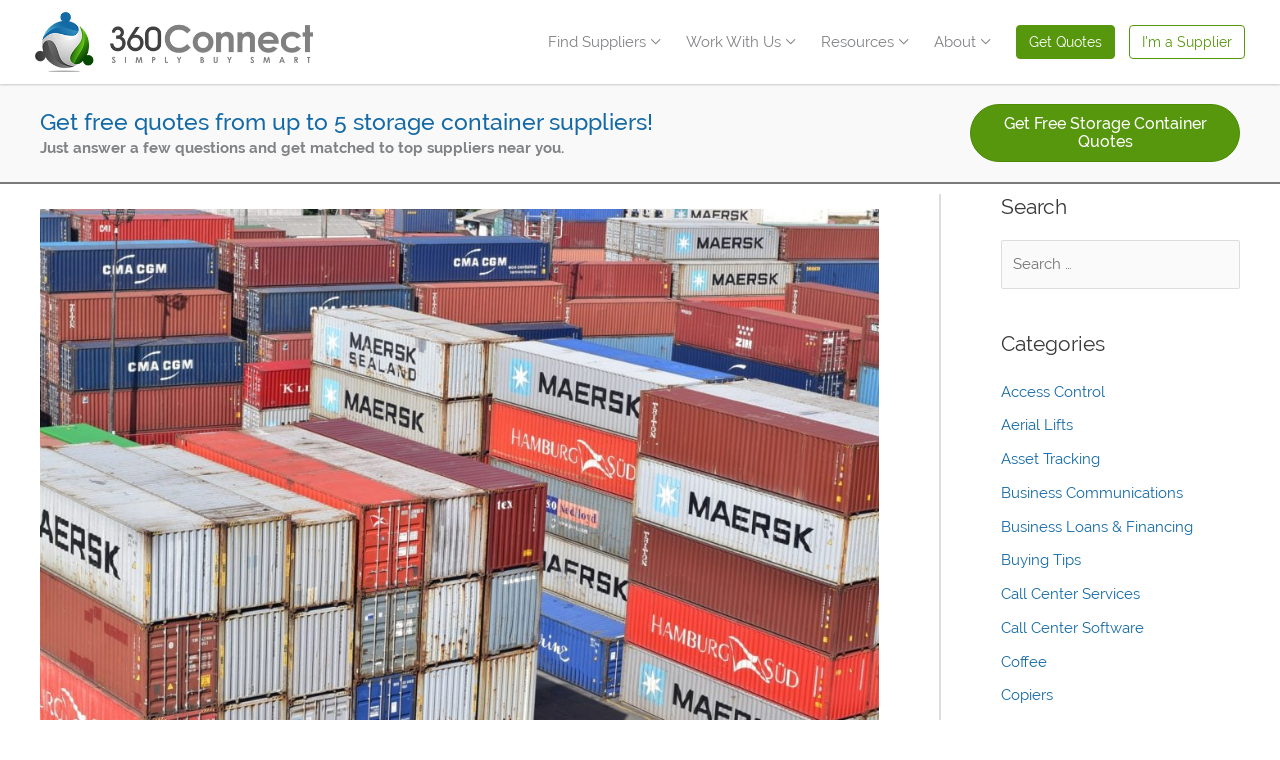

--- FILE ---
content_type: text/html; charset=UTF-8
request_url: https://www.360connect.com/product-blog/are-shipping-containers-reused/
body_size: 59085
content:
<!DOCTYPE html>
<html lang="en-US">
<head>

    <script>
		window.dataLayer = window.dataLayer || [];
		function gtag() { dataLayer.push(arguments); }
		gtag('consent', 'default', {
			ad_storage: 'granted',
			analytics_storage: 'granted',
			ad_user_data: 'granted',
			ad_personalization: 'granted',
			personalization_storage: 'granted',
			functionality_storage: 'granted',
			security_storage: 'granted',
			wait_for_update: 500
		});
		gtag("set", "ads_data_redaction", false);
    </script>
    <script src="https://cmp.osano.com/AzyhUwTypfvfB4Jqb/fc4c1ef0-dd22-4c81-8127-946bc52c3c57/osano.js"></script>

	
    <meta charset="UTF-8">

    <meta name="viewport" content="width=device-width, initial-scale=1">
    

	<meta name='robots' content='index, follow, max-image-preview:large, max-snippet:-1, max-video-preview:-1' />

	<title>Are Shipping Containers Reused? | 360Connect</title>
	<meta name="description" content="A common question about shipping containers is: are they reused? Learn about reasons why shipping containers can be reused and repurposed." />
	<link rel="canonical" href="https://www.360connect.com/product-blog/are-shipping-containers-reused/" />
	<meta property="og:locale" content="en_US" />
	<meta property="og:type" content="article" />
	<meta property="og:title" content="Are Shipping Containers Reused?" />
	<meta property="og:description" content="A common question about shipping containers is: are they reused? Learn about reasons why shipping containers can be reused and repurposed." />
	<meta property="og:url" content="https://www.360connect.com/product-blog/are-shipping-containers-reused/" />
	<meta property="og:site_name" content="360Connect" />
	<meta property="article:publisher" content="https://www.facebook.com/360ConnectSocial/" />
	<meta property="article:modified_time" content="2024-01-02T19:35:41+00:00" />
	<meta property="og:image" content="https://www.360connect.com/wp-content/uploads/2020/07/andres-canavesi-KQAnbuoIvX4-unsplash-1024x684.jpg" />
	<meta property="og:image:width" content="1024" />
	<meta property="og:image:height" content="684" />
	<meta property="og:image:type" content="image/jpeg" />
	<meta name="twitter:card" content="summary_large_image" />
	<meta name="twitter:label1" content="Est. reading time" />
	<meta name="twitter:data1" content="4 minutes" />
	<meta name="twitter:label2" content="Written by" />
	<meta name="twitter:data2" content="Catie Bonner" />
	<script type="application/ld+json" class="yoast-schema-graph">{"@context":"https://schema.org","@graph":[{"@type":"Article","@id":"https://www.360connect.com/product-blog/are-shipping-containers-reused/#article","isPartOf":{"@id":"https://www.360connect.com/product-blog/are-shipping-containers-reused/"},"author":[{"@id":"https://www.360connect.com/#/schema/person/12a97d3fec504c4da93cd8e27c2e6952"}],"headline":"Are Shipping Containers Reused?","datePublished":"2020-07-13T14:45:12+00:00","dateModified":"2024-01-02T19:35:41+00:00","mainEntityOfPage":{"@id":"https://www.360connect.com/product-blog/are-shipping-containers-reused/"},"wordCount":807,"publisher":{"@id":"https://www.360connect.com/#organization"},"image":{"@id":"https://www.360connect.com/product-blog/are-shipping-containers-reused/#primaryimage"},"thumbnailUrl":"https://www.360connect.com/wp-content/uploads/2020/07/andres-canavesi-KQAnbuoIvX4-unsplash-scaled.jpg","inLanguage":"en-US"},{"@type":"WebPage","@id":"https://www.360connect.com/product-blog/are-shipping-containers-reused/","url":"https://www.360connect.com/product-blog/are-shipping-containers-reused/","name":"Are Shipping Containers Reused? | 360Connect","isPartOf":{"@id":"https://www.360connect.com/#website"},"primaryImageOfPage":{"@id":"https://www.360connect.com/product-blog/are-shipping-containers-reused/#primaryimage"},"image":{"@id":"https://www.360connect.com/product-blog/are-shipping-containers-reused/#primaryimage"},"thumbnailUrl":"https://www.360connect.com/wp-content/uploads/2020/07/andres-canavesi-KQAnbuoIvX4-unsplash-scaled.jpg","datePublished":"2020-07-13T14:45:12+00:00","dateModified":"2024-01-02T19:35:41+00:00","description":"A common question about shipping containers is: are they reused? Learn about reasons why shipping containers can be reused and repurposed.","breadcrumb":{"@id":"https://www.360connect.com/product-blog/are-shipping-containers-reused/#breadcrumb"},"inLanguage":"en-US","potentialAction":[{"@type":"ReadAction","target":["https://www.360connect.com/product-blog/are-shipping-containers-reused/"]}]},{"@type":"ImageObject","inLanguage":"en-US","@id":"https://www.360connect.com/product-blog/are-shipping-containers-reused/#primaryimage","url":"https://www.360connect.com/wp-content/uploads/2020/07/andres-canavesi-KQAnbuoIvX4-unsplash-scaled.jpg","contentUrl":"https://www.360connect.com/wp-content/uploads/2020/07/andres-canavesi-KQAnbuoIvX4-unsplash-scaled.jpg","width":2048,"height":1369,"caption":"shipping-containers-reused"},{"@type":"BreadcrumbList","@id":"https://www.360connect.com/product-blog/are-shipping-containers-reused/#breadcrumb","itemListElement":[{"@type":"ListItem","position":1,"name":"Home","item":"https://www.360connect.com/"},{"@type":"ListItem","position":2,"name":"Product Blog","item":"https://www.360connect.com/product-blog/"},{"@type":"ListItem","position":3,"name":"Are Shipping Containers Reused?"}]},{"@type":"WebSite","@id":"https://www.360connect.com/#website","url":"https://www.360connect.com/","name":"360Connect","description":"360Connect","publisher":{"@id":"https://www.360connect.com/#organization"},"potentialAction":[{"@type":"SearchAction","target":{"@type":"EntryPoint","urlTemplate":"https://www.360connect.com/?s={search_term_string}"},"query-input":{"@type":"PropertyValueSpecification","valueRequired":true,"valueName":"search_term_string"}}],"inLanguage":"en-US"},{"@type":"Organization","@id":"https://www.360connect.com/#organization","name":"360Connect, LP","url":"https://www.360connect.com/","logo":{"@type":"ImageObject","inLanguage":"en-US","@id":"https://www.360connect.com/#/schema/logo/image/","url":"https://www.360connect.com/wp-content/uploads/2019/09/logofullwithtagline.png","contentUrl":"https://www.360connect.com/wp-content/uploads/2019/09/logofullwithtagline.png","width":2048,"height":627,"caption":"360Connect, LP"},"image":{"@id":"https://www.360connect.com/#/schema/logo/image/"},"sameAs":["https://www.facebook.com/360ConnectSocial/","https://www.linkedin.com/company/360connect/"],"telephone":"1-888-391-4648"},{"@type":"Person","@id":"https://www.360connect.com/#/schema/person/12a97d3fec504c4da93cd8e27c2e6952","name":"Catie Bonner","image":{"@type":"ImageObject","inLanguage":"en-US","@id":"https://www.360connect.com/#/schema/person/image/031a0e1ba4a7c2e20b3719be80bdaa11","url":"https://secure.gravatar.com/avatar/3e1ad6cf1cbe9fb8632fc669f0ad36b33764a8919ddbd42f3872a8b22173f9b1?s=96&d=mm&r=g","contentUrl":"https://secure.gravatar.com/avatar/3e1ad6cf1cbe9fb8632fc669f0ad36b33764a8919ddbd42f3872a8b22173f9b1?s=96&d=mm&r=g","caption":"Catie Bonner"}}]}</script>


<link rel='dns-prefetch' href='//cdnjs.cloudflare.com' />
<link rel="alternate" type="application/rss+xml" title="360Connect &raquo; Feed" href="https://www.360connect.com/feed/" />
<style id='wp-img-auto-sizes-contain-inline-css'>
img:is([sizes=auto i],[sizes^="auto," i]){contain-intrinsic-size:3000px 1500px}
/*# sourceURL=wp-img-auto-sizes-contain-inline-css */
</style>
<style id='cf-frontend-style-inline-css'>
@font-face {
	font-family: 'Roboto Slab, Arial, Helvetica, sans-serif';
	font-weight: 400;
	font-display: swap;
}
@font-face {
	font-family: 'Roboto Slab';
	font-weight: 400;
	font-display: swap;
}
@font-face {
	font-family: 'Raleway, Arial, Helvetica, sans-serif';
	font-weight: 400;
	font-display: swap;
}
@font-face {
	font-family: 'Raleway';
	font-weight: 400;
	font-display: swap;
}
/*# sourceURL=cf-frontend-style-inline-css */
</style>
<link rel='stylesheet' id='astra-addon-css-css' href='https://www.360connect.com/wp-content/uploads/astra-addon/astra-addon-694ac41aca9678-17694032.css?ver=4.11.13' media='all' />
<style id='astra-addon-css-inline-css'>
#content:before{content:"768";position:absolute;overflow:hidden;opacity:0;visibility:hidden;}.blog-layout-2{position:relative;}.single .ast-author-details .author-title{color:#146aa7;}@media (max-width:768px){.single.ast-separate-container .ast-author-meta{padding:1.5em 2.14em;}.single .ast-author-meta .post-author-avatar{margin-bottom:1em;}.ast-separate-container .ast-grid-2 .ast-article-post,.ast-separate-container .ast-grid-3 .ast-article-post,.ast-separate-container .ast-grid-4 .ast-article-post{width:100%;}.ast-separate-container .ast-grid-md-1 .ast-article-post{width:100%;}.ast-separate-container .ast-grid-md-2 .ast-article-post.ast-separate-posts,.ast-separate-container .ast-grid-md-3 .ast-article-post.ast-separate-posts,.ast-separate-container .ast-grid-md-4 .ast-article-post.ast-separate-posts{padding:0 .75em 0;}.blog-layout-1 .post-content,.blog-layout-1 .ast-blog-featured-section{float:none;}.ast-separate-container .ast-article-post.remove-featured-img-padding.has-post-thumbnail .blog-layout-1 .post-content .ast-blog-featured-section:first-child .square .posted-on{margin-top:0;}.ast-separate-container .ast-article-post.remove-featured-img-padding.has-post-thumbnail .blog-layout-1 .post-content .ast-blog-featured-section:first-child .circle .posted-on{margin-top:1em;}.ast-separate-container .ast-article-post.remove-featured-img-padding .blog-layout-1 .post-content .ast-blog-featured-section:first-child .post-thumb-img-content{margin-top:-1.5em;}.ast-separate-container .ast-article-post.remove-featured-img-padding .blog-layout-1 .post-thumb-img-content{margin-left:-2.14em;margin-right:-2.14em;}.ast-separate-container .ast-article-single.remove-featured-img-padding .single-layout-1 .entry-header .post-thumb-img-content:first-child{margin-top:-1.5em;}.ast-separate-container .ast-article-single.remove-featured-img-padding .single-layout-1 .post-thumb-img-content{margin-left:-2.14em;margin-right:-2.14em;}.ast-separate-container.ast-blog-grid-2 .ast-article-post.remove-featured-img-padding.has-post-thumbnail .blog-layout-1 .post-content .ast-blog-featured-section .square .posted-on,.ast-separate-container.ast-blog-grid-3 .ast-article-post.remove-featured-img-padding.has-post-thumbnail .blog-layout-1 .post-content .ast-blog-featured-section .square .posted-on,.ast-separate-container.ast-blog-grid-4 .ast-article-post.remove-featured-img-padding.has-post-thumbnail .blog-layout-1 .post-content .ast-blog-featured-section .square .posted-on{margin-left:-1.5em;margin-right:-1.5em;}.ast-separate-container.ast-blog-grid-2 .ast-article-post.remove-featured-img-padding.has-post-thumbnail .blog-layout-1 .post-content .ast-blog-featured-section .circle .posted-on,.ast-separate-container.ast-blog-grid-3 .ast-article-post.remove-featured-img-padding.has-post-thumbnail .blog-layout-1 .post-content .ast-blog-featured-section .circle .posted-on,.ast-separate-container.ast-blog-grid-4 .ast-article-post.remove-featured-img-padding.has-post-thumbnail .blog-layout-1 .post-content .ast-blog-featured-section .circle .posted-on{margin-left:-0.5em;margin-right:-0.5em;}.ast-separate-container.ast-blog-grid-2 .ast-article-post.remove-featured-img-padding.has-post-thumbnail .blog-layout-1 .post-content .ast-blog-featured-section:first-child .square .posted-on,.ast-separate-container.ast-blog-grid-3 .ast-article-post.remove-featured-img-padding.has-post-thumbnail .blog-layout-1 .post-content .ast-blog-featured-section:first-child .square .posted-on,.ast-separate-container.ast-blog-grid-4 .ast-article-post.remove-featured-img-padding.has-post-thumbnail .blog-layout-1 .post-content .ast-blog-featured-section:first-child .square .posted-on{margin-top:0;}.ast-separate-container.ast-blog-grid-2 .ast-article-post.remove-featured-img-padding.has-post-thumbnail .blog-layout-1 .post-content .ast-blog-featured-section:first-child .circle .posted-on,.ast-separate-container.ast-blog-grid-3 .ast-article-post.remove-featured-img-padding.has-post-thumbnail .blog-layout-1 .post-content .ast-blog-featured-section:first-child .circle .posted-on,.ast-separate-container.ast-blog-grid-4 .ast-article-post.remove-featured-img-padding.has-post-thumbnail .blog-layout-1 .post-content .ast-blog-featured-section:first-child .circle .posted-on{margin-top:1em;}.ast-separate-container.ast-blog-grid-2 .ast-article-post.remove-featured-img-padding .blog-layout-1 .post-content .ast-blog-featured-section:first-child .post-thumb-img-content,.ast-separate-container.ast-blog-grid-3 .ast-article-post.remove-featured-img-padding .blog-layout-1 .post-content .ast-blog-featured-section:first-child .post-thumb-img-content,.ast-separate-container.ast-blog-grid-4 .ast-article-post.remove-featured-img-padding .blog-layout-1 .post-content .ast-blog-featured-section:first-child .post-thumb-img-content{margin-top:-1.5em;}.ast-separate-container.ast-blog-grid-2 .ast-article-post.remove-featured-img-padding .blog-layout-1 .post-thumb-img-content,.ast-separate-container.ast-blog-grid-3 .ast-article-post.remove-featured-img-padding .blog-layout-1 .post-thumb-img-content,.ast-separate-container.ast-blog-grid-4 .ast-article-post.remove-featured-img-padding .blog-layout-1 .post-thumb-img-content{margin-left:-1.5em;margin-right:-1.5em;}.blog-layout-2{display:flex;flex-direction:column-reverse;}.ast-separate-container .blog-layout-3,.ast-separate-container .blog-layout-1{display:block;}.ast-plain-container .ast-grid-2 .ast-article-post,.ast-plain-container .ast-grid-3 .ast-article-post,.ast-plain-container .ast-grid-4 .ast-article-post,.ast-page-builder-template .ast-grid-2 .ast-article-post,.ast-page-builder-template .ast-grid-3 .ast-article-post,.ast-page-builder-template .ast-grid-4 .ast-article-post{width:100%;}.ast-separate-container .ast-blog-layout-4-grid .ast-article-post{display:flex;}}@media (max-width:768px){.ast-separate-container .ast-article-post.remove-featured-img-padding.has-post-thumbnail .blog-layout-1 .post-content .ast-blog-featured-section .square .posted-on{margin-top:0;margin-left:-2.14em;}.ast-separate-container .ast-article-post.remove-featured-img-padding.has-post-thumbnail .blog-layout-1 .post-content .ast-blog-featured-section .circle .posted-on{margin-top:0;margin-left:-1.14em;}}@media (min-width:769px){.ast-separate-container.ast-blog-grid-2 .ast-archive-description,.ast-separate-container.ast-blog-grid-3 .ast-archive-description,.ast-separate-container.ast-blog-grid-4 .ast-archive-description{margin-bottom:1.33333em;}.blog-layout-2.ast-no-thumb .post-content,.blog-layout-3.ast-no-thumb .post-content{width:calc(100% - 5.714285714em);}.blog-layout-2.ast-no-thumb.ast-no-date-box .post-content,.blog-layout-3.ast-no-thumb.ast-no-date-box .post-content{width:100%;}.ast-separate-container .ast-grid-2 .ast-article-post.ast-separate-posts,.ast-separate-container .ast-grid-3 .ast-article-post.ast-separate-posts,.ast-separate-container .ast-grid-4 .ast-article-post.ast-separate-posts{border-bottom:0;}.ast-separate-container .ast-grid-2 > .site-main > .ast-row:before,.ast-separate-container .ast-grid-2 > .site-main > .ast-row:after,.ast-separate-container .ast-grid-3 > .site-main > .ast-row:before,.ast-separate-container .ast-grid-3 > .site-main > .ast-row:after,.ast-separate-container .ast-grid-4 > .site-main > .ast-row:before,.ast-separate-container .ast-grid-4 > .site-main > .ast-row:after{flex-basis:0;width:0;}.ast-separate-container .ast-grid-2 .ast-article-post,.ast-separate-container .ast-grid-3 .ast-article-post,.ast-separate-container .ast-grid-4 .ast-article-post{display:flex;padding:0;}.ast-plain-container .ast-grid-2 > .site-main > .ast-row,.ast-plain-container .ast-grid-3 > .site-main > .ast-row,.ast-plain-container .ast-grid-4 > .site-main > .ast-row,.ast-page-builder-template .ast-grid-2 > .site-main > .ast-row,.ast-page-builder-template .ast-grid-3 > .site-main > .ast-row,.ast-page-builder-template .ast-grid-4 > .site-main > .ast-row{margin-left:-1em;margin-right:-1em;display:flex;flex-flow:row wrap;align-items:stretch;}.ast-plain-container .ast-grid-2 > .site-main > .ast-row:before,.ast-plain-container .ast-grid-2 > .site-main > .ast-row:after,.ast-plain-container .ast-grid-3 > .site-main > .ast-row:before,.ast-plain-container .ast-grid-3 > .site-main > .ast-row:after,.ast-plain-container .ast-grid-4 > .site-main > .ast-row:before,.ast-plain-container .ast-grid-4 > .site-main > .ast-row:after,.ast-page-builder-template .ast-grid-2 > .site-main > .ast-row:before,.ast-page-builder-template .ast-grid-2 > .site-main > .ast-row:after,.ast-page-builder-template .ast-grid-3 > .site-main > .ast-row:before,.ast-page-builder-template .ast-grid-3 > .site-main > .ast-row:after,.ast-page-builder-template .ast-grid-4 > .site-main > .ast-row:before,.ast-page-builder-template .ast-grid-4 > .site-main > .ast-row:after{flex-basis:0;width:0;}.ast-plain-container .ast-grid-2 .ast-article-post,.ast-plain-container .ast-grid-3 .ast-article-post,.ast-plain-container .ast-grid-4 .ast-article-post,.ast-page-builder-template .ast-grid-2 .ast-article-post,.ast-page-builder-template .ast-grid-3 .ast-article-post,.ast-page-builder-template .ast-grid-4 .ast-article-post{display:flex;}.ast-plain-container .ast-grid-2 .ast-article-post:last-child,.ast-plain-container .ast-grid-3 .ast-article-post:last-child,.ast-plain-container .ast-grid-4 .ast-article-post:last-child,.ast-page-builder-template .ast-grid-2 .ast-article-post:last-child,.ast-page-builder-template .ast-grid-3 .ast-article-post:last-child,.ast-page-builder-template .ast-grid-4 .ast-article-post:last-child{margin-bottom:1.5em;}.ast-separate-container .ast-grid-2 > .site-main > .ast-row,.ast-separate-container .ast-grid-3 > .site-main > .ast-row,.ast-separate-container .ast-grid-4 > .site-main > .ast-row{margin-left:-1em;margin-right:-1em;display:flex;flex-flow:row wrap;align-items:stretch;}.single .ast-author-meta .ast-author-details{display:flex;}}@media (min-width:769px){.single .post-author-avatar,.single .post-author-bio{float:left;clear:right;}.single .ast-author-meta .post-author-avatar{margin-right:1.33333em;}.single .ast-author-meta .about-author-title-wrapper,.single .ast-author-meta .post-author-bio{text-align:left;}.blog-layout-2 .post-content{padding-right:2em;}.blog-layout-2.ast-no-date-box.ast-no-thumb .post-content{padding-right:0;}.blog-layout-3 .post-content{padding-left:2em;}.blog-layout-3.ast-no-date-box.ast-no-thumb .post-content{padding-left:0;}.ast-separate-container .ast-grid-2 .ast-article-post.ast-separate-posts:nth-child(2n+0),.ast-separate-container .ast-grid-2 .ast-article-post.ast-separate-posts:nth-child(2n+1),.ast-separate-container .ast-grid-3 .ast-article-post.ast-separate-posts:nth-child(2n+0),.ast-separate-container .ast-grid-3 .ast-article-post.ast-separate-posts:nth-child(2n+1),.ast-separate-container .ast-grid-4 .ast-article-post.ast-separate-posts:nth-child(2n+0),.ast-separate-container .ast-grid-4 .ast-article-post.ast-separate-posts:nth-child(2n+1){padding:0 1em 0;}}@media (max-width:544px){.ast-separate-container .ast-grid-sm-1 .ast-article-post{width:100%;}.ast-separate-container .ast-grid-sm-2 .ast-article-post.ast-separate-posts,.ast-separate-container .ast-grid-sm-3 .ast-article-post.ast-separate-posts,.ast-separate-container .ast-grid-sm-4 .ast-article-post.ast-separate-posts{padding:0 .5em 0;}.ast-separate-container .ast-grid-sm-1 .ast-article-post.ast-separate-posts{padding:0;}.ast-separate-container .ast-article-post.remove-featured-img-padding.has-post-thumbnail .blog-layout-1 .post-content .ast-blog-featured-section:first-child .circle .posted-on{margin-top:0.5em;}.ast-separate-container .ast-article-post.remove-featured-img-padding .blog-layout-1 .post-thumb-img-content,.ast-separate-container .ast-article-single.remove-featured-img-padding .single-layout-1 .post-thumb-img-content,.ast-separate-container.ast-blog-grid-2 .ast-article-post.remove-featured-img-padding.has-post-thumbnail .blog-layout-1 .post-content .ast-blog-featured-section .square .posted-on,.ast-separate-container.ast-blog-grid-3 .ast-article-post.remove-featured-img-padding.has-post-thumbnail .blog-layout-1 .post-content .ast-blog-featured-section .square .posted-on,.ast-separate-container.ast-blog-grid-4 .ast-article-post.remove-featured-img-padding.has-post-thumbnail .blog-layout-1 .post-content .ast-blog-featured-section .square .posted-on{margin-left:-1em;margin-right:-1em;}.ast-separate-container.ast-blog-grid-2 .ast-article-post.remove-featured-img-padding.has-post-thumbnail .blog-layout-1 .post-content .ast-blog-featured-section .circle .posted-on,.ast-separate-container.ast-blog-grid-3 .ast-article-post.remove-featured-img-padding.has-post-thumbnail .blog-layout-1 .post-content .ast-blog-featured-section .circle .posted-on,.ast-separate-container.ast-blog-grid-4 .ast-article-post.remove-featured-img-padding.has-post-thumbnail .blog-layout-1 .post-content .ast-blog-featured-section .circle .posted-on{margin-left:-0.5em;margin-right:-0.5em;}.ast-separate-container.ast-blog-grid-2 .ast-article-post.remove-featured-img-padding.has-post-thumbnail .blog-layout-1 .post-content .ast-blog-featured-section:first-child .circle .posted-on,.ast-separate-container.ast-blog-grid-3 .ast-article-post.remove-featured-img-padding.has-post-thumbnail .blog-layout-1 .post-content .ast-blog-featured-section:first-child .circle .posted-on,.ast-separate-container.ast-blog-grid-4 .ast-article-post.remove-featured-img-padding.has-post-thumbnail .blog-layout-1 .post-content .ast-blog-featured-section:first-child .circle .posted-on{margin-top:0.5em;}.ast-separate-container.ast-blog-grid-2 .ast-article-post.remove-featured-img-padding .blog-layout-1 .post-content .ast-blog-featured-section:first-child .post-thumb-img-content,.ast-separate-container.ast-blog-grid-3 .ast-article-post.remove-featured-img-padding .blog-layout-1 .post-content .ast-blog-featured-section:first-child .post-thumb-img-content,.ast-separate-container.ast-blog-grid-4 .ast-article-post.remove-featured-img-padding .blog-layout-1 .post-content .ast-blog-featured-section:first-child .post-thumb-img-content{margin-top:-1.33333em;}.ast-separate-container.ast-blog-grid-2 .ast-article-post.remove-featured-img-padding .blog-layout-1 .post-thumb-img-content,.ast-separate-container.ast-blog-grid-3 .ast-article-post.remove-featured-img-padding .blog-layout-1 .post-thumb-img-content,.ast-separate-container.ast-blog-grid-4 .ast-article-post.remove-featured-img-padding .blog-layout-1 .post-thumb-img-content{margin-left:-1em;margin-right:-1em;}.ast-separate-container .ast-grid-2 .ast-article-post .blog-layout-1,.ast-separate-container .ast-grid-2 .ast-article-post .blog-layout-2,.ast-separate-container .ast-grid-2 .ast-article-post .blog-layout-3{padding:1.33333em 1em;}.ast-separate-container .ast-grid-3 .ast-article-post .blog-layout-1,.ast-separate-container .ast-grid-4 .ast-article-post .blog-layout-1{padding:1.33333em 1em;}.single.ast-separate-container .ast-author-meta{padding:1.5em 1em;}}@media (max-width:544px){.ast-separate-container .ast-article-post.remove-featured-img-padding.has-post-thumbnail .blog-layout-1 .post-content .ast-blog-featured-section .square .posted-on{margin-left:-1em;}.ast-separate-container .ast-article-post.remove-featured-img-padding.has-post-thumbnail .blog-layout-1 .post-content .ast-blog-featured-section .circle .posted-on{margin-left:-0.5em;}}@media (min-width:769px){.ast-hide-display-device-desktop{display:none;}[class^="astra-advanced-hook-"] .wp-block-query .wp-block-post-template .wp-block-post{width:100%;}}@media (min-width:545px) and (max-width:768px){.ast-hide-display-device-tablet{display:none;}}@media (max-width:544px){.ast-hide-display-device-mobile{display:none;}}.ast-article-post .ast-date-meta .posted-on,.ast-article-post .ast-date-meta .posted-on *{background:#146aa7;color:#ffffff;}.ast-article-post .ast-date-meta .posted-on .date-month,.ast-article-post .ast-date-meta .posted-on .date-year{color:#ffffff;}.ast-loader > div{background-color:#146aa7;}.ast-load-more {cursor: pointer;display: none;border: 2px solid var(--ast-border-color);transition: all 0.2s linear;color: #000;}.ast-load-more.active {display: inline-block;padding: 0 1.5em;line-height: 3em;}.ast-load-more.no-more:hover {border-color: var(--ast-border-color);color: #000;}.ast-load-more.no-more:hover {background-color: inherit;}.ast-header-search .ast-search-menu-icon .search-field{border-radius:2px;}.ast-header-search .ast-search-menu-icon .search-submit{border-radius:2px;}.ast-header-search .ast-search-menu-icon .search-form{border-top-width:1px;border-bottom-width:1px;border-left-width:1px;border-right-width:1px;border-color:#ddd;border-radius:2px;}@media (max-width:768px){.ast-separate-container .ast-article-post,.ast-separate-container .ast-article-single,.ast-separate-container .ast-comment-list li.depth-1,.ast-separate-container .comment-respond .ast-separate-container .ast-related-posts-wrap,.single.ast-separate-container .ast-author-details{padding-top:1.5em;padding-bottom:1.5em;}.ast-separate-container .ast-article-post,.ast-separate-container .ast-article-single,.ast-separate-container .comments-count-wrapper,.ast-separate-container .ast-comment-list li.depth-1,.ast-separate-container .comment-respond,.ast-separate-container .related-posts-title-wrapper,.ast-separate-container .related-posts-title-wrapper .single.ast-separate-container .about-author-title-wrapper,.ast-separate-container .ast-related-posts-wrap,.single.ast-separate-container .ast-author-details,.ast-separate-container .ast-single-related-posts-container{padding-right:2.14em;padding-left:2.14em;}.ast-narrow-container .ast-article-post,.ast-narrow-container .ast-article-single,.ast-narrow-container .ast-comment-list li.depth-1,.ast-narrow-container .comment-respond,.ast-narrow-container .ast-related-posts-wrap,.ast-narrow-container .ast-single-related-posts-container,.single.ast-narrow-container .ast-author-details{padding-top:1.5em;padding-bottom:1.5em;}.ast-narrow-container .ast-article-post,.ast-narrow-container .ast-article-single,.ast-narrow-container .comments-count-wrapper,.ast-narrow-container .ast-comment-list li.depth-1,.ast-narrow-container .comment-respond,.ast-narrow-container .related-posts-title-wrapper,.ast-narrow-container .related-posts-title-wrapper,.single.ast-narrow-container .about-author-title-wrapper,.ast-narrow-container .ast-related-posts-wrap,.ast-narrow-container .ast-single-related-posts-container,.single.ast-narrow-container .ast-author-details{padding-right:2.14em;padding-left:2.14em;}.ast-separate-container.ast-right-sidebar #primary,.ast-separate-container.ast-left-sidebar #primary,.ast-separate-container #primary,.ast-plain-container #primary,.ast-narrow-container #primary{margin-top:1.5em;margin-bottom:1.5em;}.ast-left-sidebar #primary,.ast-right-sidebar #primary,.ast-separate-container.ast-right-sidebar #primary,.ast-separate-container.ast-left-sidebar #primary,.ast-separate-container #primary,.ast-narrow-container #primary{padding-left:0em;padding-right:0em;}.ast-no-sidebar.ast-separate-container .entry-content .alignfull,.ast-no-sidebar.ast-narrow-container .entry-content .alignfull{margin-right:-2.14em;margin-left:-2.14em;}}@media (max-width:544px){.ast-separate-container .ast-article-post,.ast-separate-container .ast-article-single,.ast-separate-container .ast-comment-list li.depth-1,.ast-separate-container .comment-respond,.ast-separate-container .ast-related-posts-wrap,.single.ast-separate-container .ast-author-details{padding-top:1.5em;padding-bottom:1.5em;}.ast-narrow-container .ast-article-post,.ast-narrow-container .ast-article-single,.ast-narrow-container .ast-comment-list li.depth-1,.ast-narrow-container .comment-respond,.ast-narrow-container .ast-related-posts-wrap,.ast-narrow-container .ast-single-related-posts-container,.single.ast-narrow-container .ast-author-details{padding-top:1.5em;padding-bottom:1.5em;}.ast-separate-container .ast-article-post,.ast-separate-container .ast-article-single,.ast-separate-container .comments-count-wrapper,.ast-separate-container .ast-comment-list li.depth-1,.ast-separate-container .comment-respond,.ast-separate-container .related-posts-title-wrapper,.ast-separate-container .related-posts-title-wrapper,.single.ast-separate-container .about-author-title-wrapper,.ast-separate-container .ast-related-posts-wrap,.single.ast-separate-container .ast-author-details{padding-right:1em;padding-left:1em;}.ast-narrow-container .ast-article-post,.ast-narrow-container .ast-article-single,.ast-narrow-container .comments-count-wrapper,.ast-narrow-container .ast-comment-list li.depth-1,.ast-narrow-container .comment-respond,.ast-narrow-container .related-posts-title-wrapper,.ast-narrow-container .related-posts-title-wrapper,.single.ast-narrow-container .about-author-title-wrapper,.ast-narrow-container .ast-related-posts-wrap,.ast-narrow-container .ast-single-related-posts-container,.single.ast-narrow-container .ast-author-details{padding-right:1em;padding-left:1em;}.ast-no-sidebar.ast-separate-container .entry-content .alignfull,.ast-no-sidebar.ast-narrow-container .entry-content .alignfull{margin-right:-1em;margin-left:-1em;}}.ast-header-break-point .main-header-bar .main-header-bar-navigation .menu-item-has-children > .ast-menu-toggle{top:0px;right:calc( 20px - 0.907em );}.ast-flyout-menu-enable.ast-header-break-point .main-header-bar .main-header-bar-navigation .main-header-menu > .menu-item-has-children > .ast-menu-toggle{right:calc( 20px - 0.907em );}@media (max-width:544px){.ast-header-break-point .header-main-layout-2 .site-branding,.ast-header-break-point .ast-mobile-header-stack .ast-mobile-menu-buttons{padding-bottom:0px;}}@media (max-width:768px){.ast-separate-container.ast-two-container #secondary .widget,.ast-separate-container #secondary .widget{margin-bottom:1.5em;}}@media (max-width:768px){.ast-separate-container #primary,.ast-narrow-container #primary{padding-top:0px;}}@media (max-width:768px){.ast-separate-container #primary,.ast-narrow-container #primary{padding-bottom:0px;}}.ast-default-menu-enable.ast-main-header-nav-open.ast-header-break-point .main-header-bar,.ast-main-header-nav-open .main-header-bar{padding-bottom:0;}.main-navigation ul .menu-item .menu-link,.ast-header-break-point .main-navigation ul .menu-item .menu-link,.ast-header-break-point li.ast-masthead-custom-menu-items,li.ast-masthead-custom-menu-items{padding-top:0px;padding-right:20px;padding-bottom:0px;padding-left:20px;}.ast-fullscreen-menu-enable.ast-header-break-point .main-header-bar .main-header-bar-navigation .main-header-menu > .menu-item-has-children > .ast-menu-toggle{right:0;}.ast-flyout-menu-enable.ast-header-break-point .main-header-bar .main-header-bar-navigation .menu-item-has-children > .ast-menu-toggle{top:0px;}.ast-fullscreen-menu-enable.ast-header-break-point .main-header-bar .main-header-bar-navigation .sub-menu .menu-item-has-children > .ast-menu-toggle{right:0;}.ast-fullscreen-menu-enable.ast-header-break-point .ast-above-header-menu .sub-menu .menu-item.menu-item-has-children > .menu-link,.ast-default-menu-enable.ast-header-break-point .ast-above-header-menu .sub-menu .menu-item.menu-item-has-children > .menu-link,.ast-flyout-menu-enable.ast-header-break-point .ast-above-header-menu .sub-menu .menu-item.menu-item-has-children > .menu-link{padding-right:0;}.ast-fullscreen-menu-enable.ast-header-break-point .ast-below-header-menu .sub-menu .menu-item.menu-item-has-children > .menu-link,.ast-default-menu-enable.ast-header-break-point .ast-below-header-menu .sub-menu .menu-item.menu-item-has-children > .menu-link,.ast-flyout-menu-enable.ast-header-break-point .ast-below-header-menu .sub-menu .menu-item.menu-item-has-children > .menu-link{padding-right:0;}.ast-fullscreen-below-menu-enable.ast-header-break-point .ast-below-header-enabled .ast-below-header-navigation .ast-below-header-menu .menu-item.menu-item-has-children > .menu-link,.ast-default-below-menu-enable.ast-header-break-point .ast-below-header-enabled .ast-below-header-navigation .ast-below-header-menu .menu-item.menu-item-has-children > .menu-link,.ast-flyout-below-menu-enable.ast-header-break-point .ast-below-header-enabled .ast-below-header-navigation .ast-below-header-menu .menu-item.menu-item-has-children > .menu-link{padding-right:0;}.ast-fullscreen-below-menu-enable.ast-header-break-point .ast-below-header-navigation .menu-item-has-children > .ast-menu-toggle,.ast-fullscreen-below-menu-enable.ast-header-break-point .ast-below-header-menu-items .menu-item-has-children > .ast-menu-toggle{right:0;}.ast-fullscreen-below-menu-enable .ast-below-header-enabled .ast-below-header-navigation .ast-below-header-menu .menu-item.menu-item-has-children .sub-menu .ast-menu-toggle{right:0;}.ast-fullscreen-above-menu-enable.ast-header-break-point .ast-above-header-enabled .ast-above-header-navigation .ast-above-header-menu .menu-item.menu-item-has-children > .menu-link,.ast-default-above-menu-enable.ast-header-break-point .ast-above-header-enabled .ast-above-header-navigation .ast-above-header-menu .menu-item.menu-item-has-children > .menu-link,.ast-flyout-above-menu-enable.ast-header-break-point .ast-above-header-enabled .ast-above-header-navigation .ast-above-header-menu .menu-item.menu-item-has-children > .menu-link{padding-right:0;}.ast-fullscreen-above-menu-enable.ast-header-break-point .ast-above-header-navigation .menu-item-has-children > .ast-menu-toggle,.ast-fullscreen-above-menu-enable.ast-header-break-point .ast-above-header-menu-items .menu-item-has-children > .ast-menu-toggle{right:0;}.ast-fullscreen-above-menu-enable .ast-above-header-enabled .ast-above-header-navigation .ast-above-header-menu .menu-item.menu-item-has-children .sub-menu .ast-menu-toggle{right:0;}@media (max-width:768px){.main-header-bar,.ast-header-break-point .main-header-bar,.ast-header-break-point .header-main-layout-2 .main-header-bar{padding-top:1.5em;padding-bottom:1.5em;}.ast-default-menu-enable.ast-main-header-nav-open.ast-header-break-point .main-header-bar,.ast-main-header-nav-open .main-header-bar{padding-bottom:0;}.ast-fullscreen-menu-enable.ast-header-break-point .main-header-bar .main-header-bar-navigation .main-header-menu > .menu-item-has-children > .ast-menu-toggle{right:0;}.ast-desktop .main-navigation .ast-mm-template-content,.ast-desktop .main-navigation .ast-mm-custom-content,.ast-desktop .main-navigation .ast-mm-custom-text-content,.main-navigation .sub-menu .menu-item .menu-link,.ast-header-break-point .main-navigation .sub-menu .menu-item .menu-link{padding-top:0px;padding-right:0;padding-bottom:0px;padding-left:30px;}.ast-header-break-point .main-navigation .sub-menu .menu-item .menu-item .menu-link{padding-left:calc( 30px + 10px );}.ast-header-break-point .main-navigation .sub-menu .menu-item .menu-item .menu-item .menu-link{padding-left:calc( 30px + 20px );}.ast-header-break-point .main-navigation .sub-menu .menu-item .menu-item .menu-item .menu-item .menu-link{padding-left:calc( 30px + 30px );}.ast-header-break-point .main-navigation .sub-menu .menu-item .menu-item .menu-item .menu-item .menu-item .menu-link{padding-left:calc( 30px + 40px );}.ast-header-break-point .main-header-bar .main-header-bar-navigation .sub-menu .menu-item-has-children > .ast-menu-toggle{top:0px;right:calc( 20px - 0.907em );}.ast-fullscreen-menu-enable.ast-header-break-point .main-header-bar .main-header-bar-navigation .sub-menu .menu-item-has-children > .ast-menu-toggle{margin-right:20px;right:0;}.ast-flyout-menu-enable.ast-header-break-point .main-header-bar .main-header-bar-navigation .sub-menu .menu-item-has-children > .ast-menu-toggle{right:calc( 20px - 0.907em );}.ast-flyout-menu-enable.ast-header-break-point .main-header-bar .main-header-bar-navigation .menu-item-has-children .sub-menu .ast-menu-toggle{top:0px;}.ast-fullscreen-menu-enable.ast-header-break-point .main-navigation .sub-menu .menu-item.menu-item-has-children > .menu-link,.ast-default-menu-enable.ast-header-break-point .main-navigation .sub-menu .menu-item.menu-item-has-children > .menu-link,.ast-flyout-menu-enable.ast-header-break-point .main-navigation .sub-menu .menu-item.menu-item-has-children > .menu-link{padding-top:0px;padding-bottom:0px;padding-left:30px;}.ast-fullscreen-menu-enable.ast-header-break-point .ast-above-header-menu .sub-menu .menu-item.menu-item-has-children > .menu-link,.ast-default-menu-enable.ast-header-break-point .ast-above-header-menu .sub-menu .menu-item.menu-item-has-children > .menu-link,.ast-flyout-menu-enable.ast-header-break-point .ast-above-header-menu .sub-menu .menu-item.menu-item-has-children > .menu-link{padding-right:0;padding-top:0px;padding-bottom:0px;padding-left:30px;}.ast-fullscreen-menu-enable.ast-header-break-point .ast-below-header-menu .sub-menu .menu-item.menu-item-has-children > .menu-link,.ast-default-menu-enable.ast-header-break-point .ast-below-header-menu .sub-menu .menu-item.menu-item-has-children > .menu-link,.ast-flyout-menu-enable.ast-header-break-point .ast-below-header-menu .sub-menu .menu-item.menu-item-has-children > .menu-link{padding-right:0;padding-top:0px;padding-bottom:0px;padding-left:30px;}.ast-fullscreen-menu-enable.ast-header-break-point .ast-below-header-menu .sub-menu .menu-link,.ast-fullscreen-menu-enable.ast-header-break-point .ast-header-break-point .ast-below-header-actual-nav .sub-menu .menu-item .menu-link,.ast-fullscreen-menu-enable.ast-header-break-point .ast-below-header-navigation .sub-menu .menu-item .menu-link,.ast-fullscreen-menu-enable.ast-header-break-point .ast-below-header-menu-items .sub-menu .menu-item .menu-link,.ast-fullscreen-menu-enable.ast-header-break-point .main-navigation .sub-menu .menu-item .menu-link{padding-top:0px;padding-bottom:0px;padding-left:30px;}.ast-below-header,.ast-header-break-point .ast-below-header{padding-top:1em;padding-bottom:1em;}.ast-below-header-menu .menu-link,.below-header-nav-padding-support .below-header-section-1 .below-header-menu > .menu-item > .menu-link,.below-header-nav-padding-support .below-header-section-2 .below-header-menu > .menu-item > .menu-link,.ast-header-break-point .ast-below-header-actual-nav > .ast-below-header-menu > .menu-item > .menu-link{padding-top:0px;padding-right:20px;padding-bottom:0px;padding-left:20px;}.ast-desktop .ast-below-header-menu .ast-mm-template-content,.ast-desktop .ast-below-header-menu .ast-mm-custom-text-content,.ast-below-header-menu .sub-menu .menu-link,.ast-header-break-point .ast-below-header-actual-nav .sub-menu .menu-item .menu-link{padding-top:0px;padding-right:20px;padding-bottom:0px;padding-left:20px;}.ast-header-break-point .ast-below-header-actual-nav .sub-menu .menu-item .menu-item .menu-link,.ast-header-break-point .ast-below-header-menu-items .sub-menu .menu-item .menu-item .menu-link{padding-left:calc( 20px + 10px );}.ast-header-break-point .ast-below-header-actual-nav .sub-menu .menu-item .menu-item .menu-item .menu-link,.ast-header-break-point .ast-below-header-menu-items .sub-menu .menu-item .menu-item .menu-item .menu-link{padding-left:calc( 20px + 20px );}.ast-header-break-point .ast-below-header-actual-nav .sub-menu .menu-item .menu-item .menu-item .menu-item .menu-link,.ast-header-break-point .ast-below-header-menu-items .sub-menu .menu-item .menu-item .menu-item .menu-item .menu-link{padding-left:calc( 20px + 30px );}.ast-header-break-point .ast-below-header-actual-nav .sub-menu .menu-item .menu-item .menu-item .menu-item .menu-item .menu-link,.ast-header-break-point .ast-below-header-menu-items .sub-menu .menu-item .menu-item .menu-item .menu-item .menu-item .menu-link{padding-left:calc( 20px + 40px );}.ast-default-below-menu-enable.ast-header-break-point .ast-below-header-navigation .menu-item-has-children > .ast-menu-toggle,.ast-default-below-menu-enable.ast-header-break-point .ast-below-header-menu-items .menu-item-has-children > .ast-menu-toggle,.ast-flyout-below-menu-enable.ast-header-break-point .ast-below-header-navigation .menu-item-has-children > .ast-menu-toggle,.ast-flyout-below-menu-enable.ast-header-break-point .ast-below-header-menu-items .menu-item-has-children > .ast-menu-toggle{top:0px;right:calc( 20px - 0.907em );}.ast-default-below-menu-enable .ast-below-header-enabled .ast-below-header-navigation .ast-below-header-menu .menu-item.menu-item-has-children .sub-menu .ast-menu-toggle,.ast-flyout-below-menu-enable .ast-below-header-enabled .ast-below-header-navigation .ast-below-header-menu .menu-item.menu-item-has-children .sub-menu .ast-menu-toggle{top:0px;right:calc( 20px - 0.907em );}.ast-fullscreen-below-menu-enable.ast-header-break-point .ast-below-header-navigation .menu-item-has-children > .ast-menu-toggle,.ast-fullscreen-below-menu-enable.ast-header-break-point .ast-below-header-menu-items .menu-item-has-children > .ast-menu-toggle{right:0;}.ast-fullscreen-below-menu-enable .ast-below-header-enabled .ast-below-header-navigation .ast-below-header-menu .menu-item.menu-item-has-children .sub-menu .ast-menu-toggle{right:0;}.ast-above-header{padding-top:0px;padding-bottom:0px;}.ast-above-header-enabled .ast-above-header-navigation .ast-above-header-menu > .menu-item > .menu-link,.ast-header-break-point .ast-above-header-enabled .ast-above-header-menu > .menu-item:first-child > .menu-link,.ast-header-break-point .ast-above-header-enabled .ast-above-header-menu > .menu-item:last-child > .menu-link{padding-top:0px;padding-right:20px;padding-bottom:0px;padding-left:20px;}.ast-header-break-point .ast-above-header-navigation > ul > .menu-item-has-children > .ast-menu-toggle{top:0px;}.ast-desktop .ast-above-header-navigation .ast-mm-custom-text-content,.ast-desktop .ast-above-header-navigation .ast-mm-template-content,.ast-above-header-enabled .ast-above-header-navigation .ast-above-header-menu .menu-item .sub-menu .menu-link,.ast-header-break-point .ast-above-header-enabled .ast-above-header-menu .menu-item .sub-menu .menu-link,.ast-above-header-enabled .ast-above-header-menu > .menu-item:first-child .sub-menu .menu-item .menu-link{padding-top:0px;padding-right:20px;padding-bottom:0px;padding-left:20px;}.ast-header-break-point .ast-above-header-enabled .ast-above-header-menu .menu-item .sub-menu .menu-item .menu-link{padding-left:calc( 20px + 10px );}.ast-header-break-point .ast-above-header-enabled .ast-above-header-menu .menu-item .sub-menu .menu-item .menu-item .menu-link{padding-left:calc( 20px + 20px );}.ast-header-break-point .ast-above-header-enabled .ast-above-header-menu .menu-item .sub-menu .menu-item .menu-item .menu-item .menu-link{padding-left:calc( 20px + 30px );}.ast-header-break-point .ast-above-header-enabled .ast-above-header-menu .menu-item .sub-menu .menu-item .menu-item .menu-item .menu-item .menu-link{padding-left:calc( 20px + 40px );}.ast-default-above-menu-enable.ast-header-break-point .ast-above-header-navigation .menu-item-has-children > .ast-menu-toggle,.ast-default-above-menu-enable.ast-header-break-point .ast-above-header-menu-items .menu-item-has-children > .ast-menu-toggle,.ast-flyout-above-menu-enable.ast-header-break-point .ast-above-header-navigation .menu-item-has-children > .ast-menu-toggle,.ast-flyout-above-menu-enable.ast-header-break-point .ast-above-header-menu-items .menu-item-has-children > .ast-menu-toggle{top:0px;right:calc( 20px - 0.907em );}.ast-default-above-menu-enable .ast-above-header-enabled .ast-above-header-navigation .ast-above-header-menu .menu-item.menu-item-has-children .sub-menu .ast-menu-toggle,.ast-flyout-above-menu-enable .ast-above-header-enabled .ast-above-header-navigation .ast-above-header-menu .menu-item.menu-item-has-children .sub-menu .ast-menu-toggle{top:0px;right:calc( 20px - 0.907em );}.ast-fullscreen-above-menu-enable.ast-header-break-point .ast-above-header-navigation .menu-item-has-children > .ast-menu-toggle,.ast-fullscreen-above-menu-enable.ast-header-break-point .ast-above-header-menu-items .menu-item-has-children > .ast-menu-toggle{right:0;}.ast-fullscreen-above-menu-enable .ast-above-header-enabled .ast-above-header-navigation .ast-above-header-menu .menu-item.menu-item-has-children .sub-menu .ast-menu-toggle{margin-right:20px;right:0;}.ast-footer-overlay{padding-top:2em;padding-bottom:2em;}.ast-small-footer .nav-menu a,.footer-sml-layout-2 .ast-small-footer-section-1 .menu-item a,.footer-sml-layout-2 .ast-small-footer-section-2 .menu-item a{padding-top:0em;padding-right:.5em;padding-bottom:0em;padding-left:.5em;}}@media (max-width:544px){.main-header-bar,.ast-header-break-point .main-header-bar,.ast-header-break-point .header-main-layout-2 .main-header-bar,.ast-header-break-point .ast-mobile-header-stack .main-header-bar{padding-top:1em;padding-bottom:1em;}.ast-default-menu-enable.ast-main-header-nav-open.ast-header-break-point .main-header-bar,.ast-main-header-nav-open .main-header-bar{padding-bottom:0;}.ast-fullscreen-menu-enable.ast-header-break-point .main-header-bar .main-header-bar-navigation .main-header-menu > .menu-item-has-children > .ast-menu-toggle{right:0;}.ast-desktop .main-navigation .ast-mm-template-content,.ast-desktop .main-navigation .ast-mm-custom-content,.ast-desktop .main-navigation .ast-mm-custom-text-content,.main-navigation .sub-menu .menu-item .menu-link,.ast-header-break-point .main-navigation .sub-menu .menu-item .menu-link{padding-right:0;}.ast-fullscreen-menu-enable.ast-header-break-point .main-header-bar .main-header-bar-navigation .sub-menu .menu-item-has-children > .ast-menu-toggle{right:0;}.ast-fullscreen-menu-enable.ast-header-break-point .ast-above-header-menu .sub-menu .menu-item.menu-item-has-children > .menu-link,.ast-default-menu-enable.ast-header-break-point .ast-above-header-menu .sub-menu .menu-item.menu-item-has-children > .menu-link,.ast-flyout-menu-enable.ast-header-break-point .ast-above-header-menu .sub-menu .menu-item.menu-item-has-children > .menu-link{padding-right:0;}.ast-fullscreen-menu-enable.ast-header-break-point .ast-below-header-menu .sub-menu .menu-item.menu-item-has-children > .menu-link,.ast-default-menu-enable.ast-header-break-point .ast-below-header-menu .sub-menu .menu-item.menu-item-has-children > .menu-link,.ast-flyout-menu-enable.ast-header-break-point .ast-below-header-menu .sub-menu .menu-item.menu-item-has-children > .menu-link{padding-right:0;}.ast-fullscreen-below-menu-enable.ast-header-break-point .ast-below-header-navigation .menu-item-has-children > .ast-menu-toggle,.ast-fullscreen-below-menu-enable.ast-header-break-point .ast-below-header-menu-items .menu-item-has-children > .ast-menu-toggle{right:0;}.ast-fullscreen-below-menu-enable .ast-below-header-enabled .ast-below-header-navigation .ast-below-header-menu .menu-item.menu-item-has-children .sub-menu .ast-menu-toggle{right:0;}.ast-above-header{padding-top:0.5em;}.ast-fullscreen-above-menu-enable.ast-header-break-point .ast-above-header-enabled .ast-above-header-navigation .ast-above-header-menu .menu-item.menu-item-has-children > .menu-link,.ast-default-above-menu-enable.ast-header-break-point .ast-above-header-enabled .ast-above-header-navigation .ast-above-header-menu .menu-item.menu-item-has-children > .menu-link,.ast-flyout-above-menu-enable.ast-header-break-point .ast-above-header-enabled .ast-above-header-navigation .ast-above-header-menu .menu-item.menu-item-has-children > .menu-link{padding-right:0;}.ast-fullscreen-above-menu-enable.ast-header-break-point .ast-above-header-navigation .menu-item-has-children > .ast-menu-toggle,.ast-fullscreen-above-menu-enable.ast-header-break-point .ast-above-header-menu-items .menu-item-has-children > .ast-menu-toggle{right:0;}.ast-fullscreen-above-menu-enable .ast-above-header-enabled .ast-above-header-navigation .ast-above-header-menu .menu-item.menu-item-has-children .sub-menu .ast-menu-toggle{right:0;}}@media (max-width:544px){.ast-header-break-point .header-main-layout-2 .site-branding,.ast-header-break-point .ast-mobile-header-stack .ast-mobile-menu-buttons{padding-bottom:0px;}}.site-title,.site-title a{font-family:Raleway,Arial,Helvetica,sans-serif,Helvetica,Arial,sans-serif;line-height:1.23em;}.widget-area.secondary .sidebar-main .wp-block-heading,#secondary .widget-title{font-family:Raleway,Arial,Helvetica,sans-serif,Helvetica,Arial,sans-serif;line-height:1.23em;}.blog .entry-title,.blog .entry-title a,.archive .entry-title,.archive .entry-title a,.search .entry-title,.search .entry-title a{font-family:Raleway,Arial,Helvetica,sans-serif,Helvetica,Arial,sans-serif;line-height:1.23em;}.main-navigation{font-weight:400;font-family:Raleway,Arial,Helvetica,sans-serif,Helvetica,Arial,sans-serif;}.ast-header-sections-navigation,.ast-above-header-menu-items,.ast-below-header-menu-items{font-weight:400;font-family:Raleway,Arial,Helvetica,sans-serif,Helvetica,Arial,sans-serif;}.ast-desktop .ast-mega-menu-enabled.ast-below-header-menu .menu-item .menu-link:hover,.ast-desktop .ast-mega-menu-enabled.ast-below-header-menu .menu-item .menu-link:focus{background-color:#575757;}.ast-desktop .ast-below-header-navigation .astra-megamenu-li .menu-item .menu-link:hover,.ast-desktop .ast-below-header-navigation .astra-megamenu-li .menu-item .menu-link:focus{color:#ffffff;}.ast-above-header-menu .astra-full-megamenu-wrapper{box-shadow:0 5px 20px rgba(0,0,0,0.06);}.ast-above-header-menu .astra-full-megamenu-wrapper .sub-menu,.ast-above-header-menu .astra-megamenu .sub-menu{box-shadow:none;}.ast-above-header-menu.ast-mega-menu-enabled.submenu-with-border .astra-full-megamenu-wrapper{border-color:#eaeaea;}.ast-below-header-menu.ast-mega-menu-enabled.submenu-with-border .astra-full-megamenu-wrapper{border-color:#ffffff;}.ast-below-header-menu .astra-full-megamenu-wrapper{box-shadow:0 5px 20px rgba(0,0,0,0.06);}.ast-below-header-menu .astra-full-megamenu-wrapper .sub-menu,.ast-below-header-menu .astra-megamenu .sub-menu{box-shadow:none;}.ast-desktop .main-header-menu.submenu-with-border .astra-megamenu,.ast-desktop .main-header-menu.ast-mega-menu-enabled.submenu-with-border .astra-full-megamenu-wrapper{border-top-width:1px;border-left-width:1px;border-right-width:1px;border-bottom-width:1px;border-style:solid;border-color:#eaeaea;}.main-header-menu.ast-mega-menu-enabled.submenu-with-border .astra-full-megamenu-wrapper{border-color:#eaeaea;}.ast-desktop .ast-mega-menu-enabled.main-header-menu .menu-item-heading > .menu-link{color:#ffffff;}.ast-desktop .ast-mega-menu-enabled.main-header-menu .menu-item-heading > .menu-link{font-weight:700;font-size:1.1em;}.ast-desktop .ast-above-header .submenu-with-border .astra-full-megamenu-wrapper{border-top-width:1px;border-left-width:1px;border-right-width:1px;border-bottom-width:1px;border-style:solid;}.ast-desktop .ast-below-header .submenu-with-border .astra-full-megamenu-wrapper{border-top-width:1px;border-left-width:1px;border-right-width:1px;border-bottom-width:1px;border-style:solid;}.ast-desktop .ast-mega-menu-enabled.main-header-menu > .menu-item-has-children > .menu-link .sub-arrow:after,.ast-desktop .ast-mega-menu-enabled.ast-below-header-menu > .menu-item-has-children > .menu-link .sub-arrow:after,.ast-desktop .ast-mega-menu-enabled.ast-above-header-menu > .menu-item-has-children > .menu-link .sub-arrow:after{content:"\e900";display:inline-block;font-family:Astra;font-size:.6rem;font-weight:bold;text-rendering:auto;-webkit-font-smoothing:antialiased;-moz-osx-font-smoothing:grayscale;margin-left:10px;line-height:normal;}.ast-search-box.header-cover #close::before,.ast-search-box.full-screen #close::before{font-family:Astra;content:"\e5cd";display:inline-block;transition:transform .3s ease-in-out;}.site-header .ast-inline-search.ast-search-menu-icon .search-field {width: auto;}.ast-advanced-headers-different-logo .advanced-header-logo,.ast-header-break-point .ast-has-mobile-header-logo .advanced-header-logo{display:inline-block;}.ast-header-break-point.ast-advanced-headers-different-logo .ast-has-mobile-header-logo .ast-mobile-header-logo{display:none;}.ast-advanced-headers-layout{width:100%;}.ast-header-break-point .ast-advanced-headers-parallax{background-attachment:fixed;}#masthead .site-logo-img .astra-logo-svg,.ast-header-break-point #ast-fixed-header .site-logo-img .custom-logo-link img {max-width:280px;}@media (max-width:768px){#masthead .site-logo-img .astra-logo-svg,.ast-header-break-point #ast-fixed-header .site-logo-img .custom-logo-link img {max-width:247px;}}@media (max-width:543px){#masthead .site-logo-img .astra-logo-svg,.ast-header-break-point #ast-fixed-header .site-logo-img .custom-logo-link img {max-width:154px;}}#ast-fixed-header .ast-container{max-width:100%;padding-left:35px;padding-right:35px;}@media (max-width:768px){#ast-fixed-header .ast-container{padding-left:20px;padding-right:20px;}}.ast-sticky-main-shrink .ast-sticky-shrunk .main-header-bar{padding-top:0.5em;padding-bottom:0.5em;}.ast-sticky-main-shrink .ast-sticky-shrunk .main-header-bar .ast-site-identity{padding-top:0;padding-bottom:0;}.ast-transparent-header.ast-primary-sticky-header-active .main-header-bar-wrap .main-header-bar,.ast-primary-sticky-header-active .main-header-bar-wrap .main-header-bar,.ast-primary-sticky-header-active.ast-header-break-point .main-header-bar-wrap .main-header-bar,.ast-transparent-header.ast-primary-sticky-enabled .ast-main-header-wrap .main-header-bar.ast-header-sticked,.ast-primary-sticky-enabled .ast-main-header-wrap .main-header-bar.ast-header-sticked,.ast-primary-sticky-header-ast-primary-sticky-enabled .ast-main-header-wrap .main-header-bar.ast-header-sticked{background:rgba(255,255,255,1);backdrop-filter:unset;-webkit-backdrop-filter:unset;}.ast-primary-sticky-header-active .site-title a,.ast-primary-sticky-header-active .site-title a:focus,.ast-primary-sticky-header-active .site-title a:hover,.ast-primary-sticky-header-active .site-title a:visited{color:#222;}.ast-primary-sticky-header-active .site-header .site-description{color:var(--ast-global-color-4);}
/*# sourceURL=astra-addon-css-inline-css */
</style>
<link rel='stylesheet' id='font-awesome-6-css' href='https://cdnjs.cloudflare.com/ajax/libs/font-awesome/6.0.0/css/all.min.css?ver=6.0.0' media='all' />
<link rel='stylesheet' id='astra_child-theme-css-css' href='https://www.360connect.com/wp-content/themes/astra-child/style-optimized.min.css?ver=20250429-1' media='all' />
<script defer='defer' src="https://www.360connect.com/wp-content/themes/astra/assets/js/minified/flexibility.min.js?ver=4.11.18" id="astra-flexibility-js"></script>
<script id="astra-flexibility-js-after">
flexibility(document.documentElement);
//# sourceURL=astra-flexibility-js-after
</script>
<script defer='defer' src="https://www.360connect.com/wp-includes/js/jquery/jquery.min.js?ver=3.7.1" id="jquery-core-js"></script>
<!-- sitelink-search-box Schema optimized by Schema Pro --><script type="application/ld+json">{"@context":"https:\/\/schema.org","@type":"WebSite","name":"360Connect","url":"https:\/\/www.360connect.com","potentialAction":[{"@type":"SearchAction","target":"https:\/\/www.360connect.com\/?s={search_term_string}","query-input":"required name=search_term_string"}]}</script><!-- / sitelink-search-box Schema optimized by Schema Pro --><style id="essentialCSS">@keyframes lds-default{0%,20%,80%,to{transform:scale(1)}50%{transform:scale(1.5)}}html{font-size:93.75%;font-family:Raleway,Arial,Helvetica,sans-serif;font-weight:400;line-height:1.6em;color:#3b3b3b;-webkit-text-size-adjust:100%;-ms-text-size-adjust:100%;box-sizing:border-box}body{background:#fff;font-size:15px;font-style:normal;-webkit-font-smoothing:antialiased;-moz-osx-font-smoothing:grayscale;overflow-x:hidden}a,div,html,li,span{font-style:inherit;outline:0}*,:after,:before{box-sizing:inherit}ul{margin:0 0 1.5em 3em;list-style:disc}em,i{font-style:italic}p{margin:0 0 1.75em}a,body,div,em,h1,h2,h3,h5,html,li,p,span,strong,ul{border:0;padding:0;vertical-align:baseline}a,body,div,em,html,li,span{margin:0}a,a:focus{color:#146aa7;outline:0}a:active,a:hover,a:visited{color:#146aa7;outline:0;text-decoration:none}h1,h2,h3,h4,h5,h6{clear:both;margin:0}b,h2,h3,h4,h6,strong{font-weight:700}h1{font-size:75px;line-height:1.2;font-weight:800}h2{font-size:34px;line-height:1.3}h3{font-size:22px;line-height:1.4}h4{font-size:19px;line-height:1.5}h5{font-size:18px;line-height:1.6;font-weight:400}input[type=email],input[type=password],input[type=search],input[type=tel],input[type=text],input[type=url],select,textarea{color:#666;padding:.75em;height:auto;border-width:1px;border-style:solid;border-color:#eaeaea;border-radius:2px;background:#fafafa;box-shadow:none;box-sizing:border-box;transition:all .2s linear}.screen-reader-text{display:none}article,footer,header,main,nav{display:block}img{border:0;height:auto;max-width:100%;vertical-align:middle}button{font:inherit;overflow:visible;text-transform:none;-webkit-appearance:button;cursor:pointer;font-size:100%;margin:0;vertical-align:baseline;border:1px solid;background:#e6e6e6}button:hover{color:#fff;border-color:#eaeaea}button:active{border-color:#eaeaea;outline:0}button:focus{outline:0}.alignleft{display:inline;float:left;margin-right:1.5em}.aligncenter{clear:both;text-align:center;display:block;margin-left:auto;margin-right:auto}.alignright{display:inline;float:right;margin-left:1.5em}.ast-container,.ast-container-fluid{margin-left:auto;margin-right:auto}.ast-container-fluid{padding-left:20px;padding-right:20px}.ast-container-fluid::after,.ast-container::after,.ast-row::after{content:"";display:table;clear:both}.ast-row{margin-left:-20px;margin-right:-20px}.ast-col-lg-1,.ast-col-lg-10,.ast-col-lg-11,.ast-col-lg-12,.ast-col-lg-2,.ast-col-lg-3,.ast-col-lg-4,.ast-col-lg-5,.ast-col-lg-6,.ast-col-lg-7,.ast-col-lg-8,.ast-col-lg-9,.ast-col-md-1,.ast-col-md-10,.ast-col-md-11,.ast-col-md-12,.ast-col-md-2,.ast-col-md-3,.ast-col-md-4,.ast-col-md-5,.ast-col-md-6,.ast-col-md-7,.ast-col-md-8,.ast-col-md-9,.ast-col-sm-1,.ast-col-sm-10,.ast-col-sm-11,.ast-col-sm-12,.ast-col-sm-2,.ast-col-sm-3,.ast-col-sm-4,.ast-col-sm-5,.ast-col-sm-6,.ast-col-sm-7,.ast-col-sm-8,.ast-col-sm-9,.ast-col-xl-1,.ast-col-xl-10,.ast-col-xl-11,.ast-col-xl-12,.ast-col-xl-2,.ast-col-xl-3,.ast-col-xl-4,.ast-col-xl-5,.ast-col-xl-6,.ast-col-xl-7,.ast-col-xl-8,.ast-col-xl-9,.ast-col-xs-1,.ast-col-xs-10,.ast-col-xs-11,.ast-col-xs-12,.ast-col-xs-2,.ast-col-xs-3,.ast-col-xs-4,.ast-col-xs-5,.ast-col-xs-6,.ast-col-xs-7,.ast-col-xs-8,.ast-col-xs-9{position:relative;min-height:1px;padding-left:20px;padding-right:20px}.ast-col-xs-1,.ast-col-xs-10,.ast-col-xs-11,.ast-col-xs-12,.ast-col-xs-2,.ast-col-xs-3,.ast-col-xs-4,.ast-col-xs-5,.ast-col-xs-6,.ast-col-xs-7,.ast-col-xs-8,.ast-col-xs-9{float:left}.ast-col-xs-1{width:8.3333333333%}.ast-col-xs-2{width:16.6666666667%}.ast-col-xs-3{width:25%}.ast-col-xs-4{width:33.3333333333%}.ast-col-xs-5{width:41.6666666667%}.ast-col-xs-6{width:50%}.ast-col-xs-7{width:58.3333333333%}.ast-col-xs-8{width:66.6666666667%}.ast-col-xs-9{width:75%}.ast-col-xs-10{width:83.3333333333%}.ast-col-xs-11{width:91.6666666667%}.ast-col-xs-12{width:100%}.fl-col-group-equal-height,.fl-col-group-equal-height .fl-col,.fl-col-group-equal-height .fl-col-content{display:flex}.fl-col-group-equal-height{flex-wrap:wrap;width:100%}.fl-col-group-equal-height .fl-col,.fl-col-group-equal-height .fl-col-content{-webkit-flex:1 1 auto;-ms-flex:1 1 auto;flex:1 1 auto}.fl-col-group-equal-height .fl-col-content{-webkit-box-orient:vertical;-webkit-box-direction:normal;-webkit-flex-direction:column;-ms-flex-direction:column;flex-direction:column;flex-shrink:1;min-width:1px;max-width:100%;width:100%}.fl-col-group-equal-height.fl-col-group-align-center .fl-col-content{align-items:center;justify-content:center;-webkit-align-items:center;-webkit-box-align:center;-webkit-box-pack:center;-webkit-justify-content:center;-ms-flex-align:center;-ms-flex-pack:center}.fl-col-group-equal-height.fl-col-group-align-center .fl-col-group,.fl-col-group-equal-height.fl-col-group-align-center .fl-module{width:100%}header .site-logo-img .custom-logo-link img{max-width:280px}@media (max-width:544px){.home .site-content h3{font-size:20px}}.menu-toggle,button{color:#fff;border-color:#57970d;background-color:#57970d;border-radius:50px;padding:10px 30px;font-family:inherit;font-weight:inherit}.menu-toggle:hover,button:focus,button:hover{color:#fff;background-color:#57970d;border-color:#57970d}#content:before{content:"768";position:absolute;overflow:hidden;opacity:0;visibility:hidden}#content .fsStickyHeader .ast-container{max-width:1240px!important;padding:0 20px!important}.ast-flex,.header-main-layout-1 .ast-flex.main-header-container{-webkit-align-content:center;align-content:center;-webkit-box-align:center;-webkit-align-items:center;-moz-box-align:center;-ms-flex-align:center;align-items:center}.main-header-bar{padding:0!important}header#masthead.ast-sticky-active{box-shadow:0 1px 2px rgba(0,0,0,.2)}header#masthead.ast-sticky-active.no-shadow{box-shadow:none!important}.ast-site-identity{padding:0}.ast-header-break-point .header-main-layout-1 .site-branding{padding-right:1em}.ast-header-break-point .ast-mobile-header-inline .site-branding{text-align:left;padding-bottom:0}.ast-header-break-point .site-header .main-header-bar-wrap .site-branding{display:flex;flex:1;align-self:center}.ast-header-break-point .ast-site-identity{width:100%}.ast-header-break-point .ast-mobile-menu-buttons{align-self:center;text-align:center;display:flex;justify-content:flex-end}.ast-button-wrap button{box-shadow:none;border:0}.ast-header-break-point .ast-mobile-menu-buttons-fill.menu-toggle{background:#57970d;color:#fff}.ast-button-wrap .menu-toggle .menu-toggle-icon:before{content:"";font-family:Astra;text-decoration:inherit}.ast-button-wrap .menu-toggle.main-header-menu-toggle .mobile-menu{font-size:15px;font-weight:600}.ast-header-break-point .ast-main-header-bar-alignment{display:block;width:100%;flex:auto;order:4;margin-left:auto}#masthead .site-logo-img img{display:block;height:60px;width:auto}#masthead .ast-container,.ast-header-breadcrumb .ast-container{max-width:100%!important;padding-left:35px!important;padding-right:35px!important}@media (max-width:768px){#masthead .ast-container,.ast-header-breadcrumb .ast-container{padding-left:20px!important;padding-right:20px!important}}body.ast-right-sidebar #primary{margin-top:0!important;margin-bottom:0!important;padding-bottom:0!important}body.ast-right-sidebar #secondary>.sidebar-main{margin-top:0}#primary:after,#primary:before,.ast-container:after,.ast-container:before,.clear:after,.clear:before,.site-content:after,.site-content:before,.site-header:after,.site-header:before,.site-main:after,.site-main:before{content:"";display:table}#primary:after,.ast-container:after,.clear:after,.site-content:after,.site-header:after,.site-main:after{clear:both}#secondary{word-break:break-word;line-height:2}#secondary li{margin-bottom:.25em}#secondary>.sidebar-main{margin-top:15px}.ast-right-sidebar #secondary{margin-bottom:30px}::selection{color:#fff;background:#0274be}#page,#primary,#secondary{position:relative;display:block}.site-header a *,.site-logo-img img,a{transition:all .2s linear}.main-header-bar.ast-header-breadcrumb{padding-top:1.2em!important;padding-bottom:.5em!important}.ast-archive-description,body.archive #secondary{padding-top:1.3333em!important}@media (max-width:768px){.main-header-bar.ast-header-breadcrumb{padding-bottom:1.2em!important}}.entry-content h1,.entry-content h2,.entry-content h3,.entry-content h5{margin-bottom:20px}.ast-mobile-menu-buttons,.site .skip-link{display:none}@media (min-width:769px){.main-header-bar .ast-mobile-menu-buttons{display:none!important}}@media (max-width:768px){.site-header .main-header-bar-wrap .main-header-bar{height:unset!important}.main-header-bar .site-branding{display:flex;flex:1}.main-header-bar .ast-mobile-menu-buttons{display:block!important;padding:20px 0}}@media (max-width:391px){.main-header-bar .site-branding{justify-content:center}.main-header-bar .ast-mobile-menu-buttons{width:100%;text-align:center}}#primary,#secondary{float:left;width:100%;margin:0!important}.ast-page-builder-template .site-content>.ast-container{max-width:100%;padding:0}#page .site-content .ast-container,.fl-module img{max-width:100%}.ast-container{max-width:1240px;padding-left:0!important;padding-right:0!important}@media (min-width:769px){.custom-container{max-width:1240px;margin-left:auto;margin-right:auto;padding-left:20px;padding-right:20px}}@media (max-width:768px){.custom-container{max-width:100%;margin-left:auto;margin-right:auto;padding-left:20px;padding-right:20px}}@media (min-width:769px){.post-type-archive-product_blog .site-content .ast-container,.post-type-archive-supplier_blog .site-content .ast-container,.single-product_blog .site-content .ast-container,.single-supplier_blog .site-content .ast-container{max-width:1240px!important;margin-left:auto!important;margin-right:auto!important;padding-left:20px!important;padding-right:20px!important}}@media (max-width:768px){.post-type-archive-product_blog .site-content .ast-container,.post-type-archive-supplier_blog .site-content .ast-container,.single-product_blog .site-content .ast-container,.single-supplier_blog .site-content .ast-container{max-width:100%!important;margin-left:auto!important;margin-right:auto!important;padding-left:20px!important;padding-right:20px!important}}.ast-page-builder-template .site-content #primary{padding:0;margin:0}.ast-page-builder-template .entry-header{margin-top:4em;margin-left:auto;margin-right:auto;padding-left:20px;padding-right:20px}.ast-page-builder-template .entry-header.ast-header-without-markup{margin-top:0;margin-bottom:0}.ast-button-wrap{display:inline-block}.ast-button-wrap .menu-toggle{padding:0;width:2.2em;height:2.1em;font-size:1.5em;font-weight:400;-webkit-font-smoothing:antialiased;-moz-osx-font-smoothing:grayscale;border-radius:2px;vertical-align:middle;line-height:1.85714285714286}.ast-button-wrap .menu-toggle.main-header-menu-toggle{padding:0 .5em;width:auto;text-align:center}.ast-button-wrap .menu-toggle .menu-toggle-icon{font-style:normal;display:inline-block;vertical-align:middle;line-height:2.05}.main-header-bar-navigation{flex:1}.header-main-layout-1 .ast-main-header-bar-alignment{margin-left:auto}.main-header-bar{background-color:#fff;border-bottom-color:#eaeaea;border-bottom-style:solid;margin-left:auto;margin-right:auto;z-index:4;position:relative;line-height:4!important}.site-header .main-header-bar-wrap .main-header-bar{height:90px}.header-main-layout-1 .main-header-bar-navigation{text-align:right}.header-main-layout-1 .main-header-container{align-items:stretch}.site-header{z-index:99}.main-header-bar-wrap,.main-header-container,.site-header{position:relative}@media (max-width:768px){.ast-flex.main-header-container{flex-direction:row;justify-content:center}.ast-flex.main-header-container .site-branding{padding-top:0}}.site-branding{line-height:1;align-self:center;padding-left:10px}.main-header-bar .main-header-bar-navigation{height:100%}.main-header-bar .main-header-bar-navigation:empty{padding:0}.entry-content>:last-child,.widget:last-child{margin-bottom:0}.widget{margin:0 0 2.8em}.ast-breadcrumbs-wrapper{display:block;width:100%;padding-left:10px;font-size:13.68px;line-height:20px}@media (max-width:768px){.ast-breadcrumbs-wrapper{padding-left:0}}.page .entry-header{margin-bottom:1.5em}.ast-single-post .entry-header.ast-header-without-markup,.site-footer .site-primary-footer-wrap .ast-builder-grid-row-container-inner .site-primary-footer-inner-wrap .site-footer-section .footer-widget-area .footer-widget-area-inner .widget.widget_text p{margin-bottom:0}.entry-header{margin-bottom:1em}.entry-content,.entry-header{word-wrap:break-word}.entry-content p{margin-bottom:1.6em}.entry-content .link-color-cyan a{color:#0693e3!important}.supplier-section .tszBlock_carousel .tszBlock_carousel-slide{background-color:#ebf5fb;border-radius:15px;border:1px solid #d8e7f2!important}.supplier-section .tszBlock_carousel .slides[data-multiple] .tszBlock_carousel-slide{padding:0;margin:0 30px;position:relative;display:flex;flex-direction:column;justify-content:space-between}@media (max-width:500px){.form-pricing .is-layout-flow .tszBlock_form,.form-pricing .tszBlock_form,.jump-section,.pricing-heading,.supplier-logos-section,.supplier-section{margin-left:20px!important;margin-right:20px!important}}.connect-now-container{margin-left:0!important;margin-right:0!important;position:relative;background-image:linear-gradient(to right,#5eb229,#1b6cb2);margin-bottom:-85px;z-index:1}.connect-now-container .wp-block-group__inner-container{max-width:unset!important}.connect-now-container .connect-columns{margin-left:calc(-41vw + 50%)!important;margin-right:calc(-41vw + 50%)!important;position:relative;top:-150px;margin-bottom:0}@media (max-width:500px){.connect-now-container{margin-bottom:-25px}.connect-now-container .connect-columns{text-align:center;top:-20px}.connect-now-container .connect-columns .wp-block-column h3{font-size:24px}.connect-now-container .connect-columns .wp-block-column .wp-block-image{display:none!important}}.fl-builder-content{clear:both}.ast-flex{display:flex;flex-wrap:wrap}.ast-flex-grow-1{flex-grow:1}.ua-icon{font-family:"Ultimate-Icons"!important;speak:none;font-style:normal;font-weight:400;font-variant:normal;text-transform:none;line-height:1;-webkit-font-smoothing:antialiased;-moz-osx-font-smoothing:grayscale}.ua-icon-facebook-with-circle:before{content:""}.ua-icon-linkedin-with-circle:before{content:""}.bx-wrapper{position:relative;margin:0 auto 60px;padding:0;*zoom:1;-ms-touch-action:pan-y;touch-action:pan-y}.bx-viewport{-webkit-transform:translatez(0)}.bx-wrapper .bx-pager{position:absolute;bottom:-30px;width:100%;text-align:center;font-size:.85em;font-weight:700;color:#666;padding-top:20px}.bx-wrapper .bx-pager.bx-default-pager a{background:#666;text-indent:-9999px;display:block;width:10px;height:10px;margin:0 5px;outline:0;-moz-border-radius:5px;-webkit-border-radius:5px;border-radius:5px}.bx-wrapper .bx-pager.bx-default-pager a.active,.bx-wrapper .bx-pager.bx-default-pager a:focus,.bx-wrapper .bx-pager.bx-default-pager a:hover{background:#000}.bx-wrapper .bx-pager-item{display:inline-block;*zoom:1;*display:inline;font-size:0;line-height:0}.fl-visible-mobile{display:none}.fl-builder-content *,.fl-builder-content :after,.fl-builder-content :before{-webkit-box-sizing:border-box;-moz-box-sizing:border-box;box-sizing:border-box}.fl-col-group:after,.fl-col-group:before,.fl-col:after,.fl-col:before,.fl-module-content:after,.fl-module-content:before,.fl-module:after,.fl-module:before,.fl-row-content:after,.fl-row-content:before,.fl-row:after,.fl-row:before{display:table;content:" "}.fl-col-group:after,.fl-col:after,.fl-module-content:after,.fl-module:after,.fl-row-content:after,.fl-row:after{clear:both}.fl-col,.fl-col-group,.fl-module,.fl-module-content,.fl-row,.fl-row-content{zoom:1}.fl-row,.fl-row-content{margin-left:auto;margin-right:auto}.fl-row-content-wrap{position:relative;margin:0;padding:0}.fl-row-bg-overlay .fl-row-content-wrap:after{border-radius:inherit;content:"";display:block;position:absolute;top:0;right:0;bottom:0;left:0;z-index:0}.fl-row-bg-overlay .fl-row-content{position:relative;z-index:2}.fl-row-custom-height .fl-row-content-wrap{display:-webkit-box;display:-webkit-flex;display:-ms-flexbox;display:flex}.fl-row-custom-height .fl-row-content{-webkit-flex:1 1 auto;-ms-flex:1 1 auto;flex:1 1 auto}.fl-row-custom-height .fl-row-full-width.fl-row-content{max-width:100%;width:100%}.fl-row-custom-height.fl-row-align-center .fl-row-content-wrap{align-items:center;justify-content:center;-webkit-align-items:center;-webkit-box-align:center;-webkit-box-pack:center;-webkit-justify-content:center;-ms-flex-align:center;-ms-flex-pack:center}.fl-icon{display:table-cell;vertical-align:middle}.fl-icon i{float:left;height:auto;width:auto}.fl-icon i:before{border:0!important;height:auto;width:auto}.fl-photo{line-height:0;position:relative}.fl-photo-align-center{text-align:center}.fl-photo-content{display:inline-block;line-height:0;position:relative;max-width:100%}.fl-photo-content img{display:inline;height:auto;max-width:100%}.fl-builder-content .bx-wrapper .bx-viewport{background:0 0;border:0;box-shadow:none;-moz-box-shadow:none;-webkit-box-shadow:none;left:0}.fl-row-fixed-width{max-width:1200px}.fl-builder-content>.fl-row-bg-photo.fl-row-custom-height>.fl-row-content-wrap{min-height:480px;padding:20px;background-color:rgba(10,10,10,.4);color:#fff}.fl-builder-content>.fl-row-bg-photo.fl-row-custom-height>.fl-row-content-wrap .fl-col{float:left;width:100%}.fl-builder-content>.fl-row-bg-photo.fl-row-custom-height>.fl-row-content-wrap .uabb-heading{color:#fff}.fl-builder-content>.fl-row-bg-photo.fl-row-custom-height>.fl-row-content-wrap .uabb-subheading{margin-top:15px}.fl-builder-content-3808 #main>article:first-of-type>.entry-content .fl-row-full-width.fl-row-bg-photo.fl-row-bg-overlay .fl-row-content-wrap{height:auto}.fl-builder-content-3808 .fl-node-5c9b83d61f7b1{width:52%;max-width:52%}.fl-col-content{margin:0;padding:0;text-align:center}.fl-module-content{margin:20px}.ast-sticky-active{position:fixed!important;right:0;left:0;margin:0 auto;width:100%}.main-header-bar.ast-sticky-active{box-shadow:0 1px 2px rgba(0,0,0,.2)}#ast-scroll-top{display:none;position:fixed;text-align:center;cursor:pointer;z-index:99;width:2.1em;height:2.1em;font-size:20px;line-height:2.1;color:#fff;border-radius:2px;content:"";background-color:#57970d}#ast-scroll-top:hover{color:#000;background-color:#57970d}.ast-scroll-to-top-right{right:30px;bottom:30px}.ast-scroll-top-icon{transform:rotate(180deg)}.ast-scroll-top-icon::before{content:"";font-family:Astra;text-decoration:inherit}.uabb-heading-wrapper .uabb-heading{padding:0;margin:0}.uabb-heading-align-center .uabb-heading,.uabb-heading-align-center .uabb-subheading,.uabb-heading-align-center .uabb-subheading *,body.page-id-15003 .tszBlock_carousel.testimonial-carousel .slides .tszBlock_carousel-slide .quote{text-align:center}.uabb-module-content .uabb-text-editor :not(a){color:inherit}.uabb-module-content .uabb-text-editor :not(i){font-family:inherit}.uabb-module-content .uabb-text-editor :not(h1):not(h2):not(h3):not(h4):not(h5):not(h6){font-size:inherit;line-height:inherit}.uabb-module-content .uabb-text-editor :not(h1):not(h2):not(h3):not(h4):not(h5):not(h6):not(strong):not(b):not(i){font-weight:inherit}.fl-builder-content .uabb-infobox-text h5,.uabb-heading-wrapper .uabb-subheading *{margin:0}.uabb-creative-button-wrap a,.uabb-creative-button-wrap a:visited{background:#fafafa;overflow:hidden;text-shadow:none;box-shadow:none;position:relative;-webkit-transition:all 200ms linear;-moz-transition:all 200ms linear;-o-transition:all 200ms linear;transition:all 200ms linear;font-family:inherit}body h3.uabb-infobox-title{margin:0;padding:0}.uabb-infobox-content .uabb-infobox-text p:last-of-type{margin-bottom:0}.uabb-infobox-content .uabb-infobox-text p{padding:0 0 10px}.infobox-photo-above-title .uabb-infobox-left-right-wrap{display:block;min-width:100%;width:100%}.infobox-photo-above-title .uabb-imgicon-wrap{display:block}.fl-module-info-box .fl-module-content{display:-webkit-box;display:-webkit-flex;display:-ms-flexbox;display:flex;-webkit-box-orient:vertical;-webkit-box-direction:normal;-webkit-flex-direction:column;-ms-flex-direction:column;flex-direction:column;flex-shrink:1}.fl-module-heading .fl-heading{padding:0!important;margin:0!important}.uabb-testimonials-wrap .uabb-testimonial{position:absolute;top:0;visibility:hidden}.uabb-testimonials-loaded .uabb-testimonial,.uabb-testimonials-wrap .uabb-testimonial:first-child{position:relative;visibility:visible}.uabb-testimonials-wrap.wide .uabb-slider-next,.uabb-testimonials-wrap.wide .uabb-slider-prev{position:absolute;top:50%;margin-top:-10px;right:0}.uabb-testimonials-wrap.wide .uabb-slider-prev{left:0!important}.uabb-testimonial-author .uabb-testimonial-author-name{margin:0;padding:0}.uabb-slider-prev{left:-5px;text-align:center}.uabb-slider-next{right:-5px;text-align:center}.uabb-slider-next,.uabb-slider-prev{position:absolute;top:50%;-webkit-transform:translateY(-50%);-moz-transform:translateY(-50%);-ms-transform:translateY(-50%);-o-transform:translateY(-50%);transform:translateY(-50%)}.uabb-testimonial-info.uabb-testimonial-top{text-align:center;display:block}.uabb-testimonial-info{display:table-cell;vertical-align:top}.uabb-testimonials .uabb-testimonial{display:table;width:100%}.uabb-testimonial-info .uabb-testimonial-author-description *{margin:0 auto}.uabb-module-content h1,.uabb-module-content h2,.uabb-module-content h3,.uabb-module-content h5{margin:0;clear:both}.fl-module-content a,.fl-module-content a:focus,.fl-module-content a:hover{text-decoration:none}.uabb-row-separator{position:absolute;width:100%;left:0}.uabb-top-row-separator{top:0;bottom:auto}.uabb-creative-button-wrap a{text-decoration:none}.fl-button,.fl-button:hover,.fl-button:visited,.uabb-creative-button-wrap a,.uabb-creative-button-wrap a:hover,.uabb-creative-button-wrap a:visited{display:inline-block;padding:10px 30px;border-radius:50px;background:#57970d;border:1px solid #57970d;vertical-align:middle;font-size:16px;line-height:18px;color:#fff;font-weight:700;text-align:center;text-transform:uppercase}.fl-button,.fl-button:hover,.fl-button:visited,.uabb-creative-button-wrap a:visited{text-decoration:none}.uabb-imgicon-wrap .uabb-image{line-height:0;position:relative}.uabb-imgicon-wrap .uabb-image-content{display:inline-block;border-radius:0;line-height:0;position:relative;max-width:100%}.uabb-imgicon-wrap .uabb-image-content img{display:inline;height:auto!important;max-width:100%;width:auto;border-radius:inherit;box-shadow:none;box-sizing:content-box}.uabb-creative-button-wrap a:focus{text-decoration:none;text-shadow:none;box-shadow:none}.uabb-creative-button-wrap a .uabb-creative-button-text,.uabb-creative-button-wrap a:visited .uabb-creative-button-text{-webkit-transition:all 200ms linear;-moz-transition:all 200ms linear;-o-transition:all 200ms linear;transition:all 200ms linear}.uabb-creative-button-wrap a:hover{text-decoration:none}.uabb-js-breakpoint{content:"default";display:none}.uabb-photo-img{max-height:inherit}.fl-icon-group .fl-icon{display:inline-block;margin-bottom:10px;margin-top:10px}.bt-sticking{z-index:5}#quadmenu.quadmenu-is-horizontal .quadmenu-navbar-nav li.quadmenu-item>.quadmenu-dropdown-menu>ul,.uabb-testimonials-wrap{position:relative}#quadmenu.quadmenu-astra_light,#quadmenu.quadmenu-astra_light .quadmenu-container{position:initial}#quadmenu .quadmenu-navbar-nav .quadmenu-dropdown-menu li.quadmenu-item:not(.quadmenu-item-type-column),body:not(.logged-in){position:relative}#quadmenu a:focus,#quadmenu a:hover,a,a:focus{text-decoration:none}#quadmenu .quadmenu-navbar-nav li.quadmenu-item>a>.quadmenu-item-content>.quadmenu-text,.ast-button-wrap .menu-toggle .mobile-menu-wrap{display:inline-block}#quadmenu .quadmenu-container,#quadmenu .quadmenu-dropdown-menu,#quadmenu .quadmenu-dropdown-toggle,#quadmenu .quadmenu-navbar-nav,#quadmenu ul,#quadmenu ul li,#quadmenu ul li a,#quadmenu ul li ul{left:auto;right:auto;top:auto;bottom:auto;text-indent:0;clip:auto;background:0;text-transform:none;-webkit-box-shadow:none;-moz-box-shadow:none;-o-box-shadow:none;box-shadow:none;-webkit-box-sizing:border-box;-moz-box-sizing:border-box;box-sizing:border-box;vertical-align:top;border:0;text-align:left;height:auto;transform:unset;animation:unset;opacity:unset;visibility:visible;pointer-events:all}#quadmenu .quadmenu-container{padding:0;border-radius:0;float:none}#quadmenu .quadmenu-dropdown-menu,#quadmenu .quadmenu-dropdown-toggle,#quadmenu .quadmenu-navbar-nav,#quadmenu ul,#quadmenu ul li,#quadmenu ul li a,#quadmenu ul li ul{position:static;overflow:visible;width:auto}#quadmenu .quadmenu-dropdown-menu,#quadmenu .quadmenu-dropdown-toggle,#quadmenu ul,#quadmenu ul li,#quadmenu ul li a,#quadmenu ul li ul{margin:0;padding:0;border-radius:0;float:none}#quadmenu a{background-color:transparent;text-decoration:none}#quadmenu *{transition:none;animation:none}#quadmenu *,#quadmenu :after,#quadmenu :before{-webkit-box-sizing:border-box;-moz-box-sizing:border-box;box-sizing:border-box}#quadmenu a:focus{outline:5px auto -webkit-focus-ring-color;outline-offset:-2px}#quadmenu a:active,#quadmenu a:focus{border:0;outline:0}#quadmenu .widget{padding:0}#quadmenu .widget a{line-height:inherit}#quadmenu .widget.widget_text p{line-height:1.45;margin-bottom:10px}#quadmenu.quadmenu-astra_light .widget a{font-family:Raleway,sans-serif;font-size:15px;font-weight:400;font-style:unset;letter-spacing:0}#quadmenu{z-index:9999;position:relative;margin:0 auto;border-radius:0;border:0;pointer-events:all}#quadmenu .quadmenu-navbar-nav{display:none;padding:0;margin:0;float:none;border-radius:0;list-style:none}#quadmenu.js .quadmenu-navbar-nav{display:block}#quadmenu .quadmenu-container:after,#quadmenu .quadmenu-container:before,#quadmenu .quadmenu-navbar-collapse:after,#quadmenu .quadmenu-navbar-collapse:before,#quadmenu:after,#quadmenu:before{content:" ";display:table}#quadmenu,#quadmenu .quadmenu-container:after,#quadmenu .quadmenu-navbar-collapse:after,#quadmenu:after{clear:both}#quadmenu .quadmenu-container{width:100%;max-width:100%;margin:0 auto;position:relative;overflow:visible}#quadmenu .quadmenu-container .quadmenu-navbar-collapse{padding-right:0;padding-left:0}#quadmenu .quadmenu-navbar-collapse{overflow-x:visible;-webkit-overflow-scrolling:touch;padding-right:18px;padding-left:18px}#quadmenu .quadmenu-navbar-collapse.in{overflow-y:auto}#quadmenu .quadmenu-navbar-nav>li{display:block;overflow:hidden}#quadmenu .quadmenu-navbar-nav li{text-align:initial}#quadmenu .quadmenu-navbar-nav li.quadmenu-item{display:block;vertical-align:top;list-style:none}#quadmenu .quadmenu-navbar-nav li.quadmenu-item>a{position:relative;direction:initial;height:100%;width:100%;flex-direction:column;display:flex;justify-content:center;line-height:initial}#quadmenu .quadmenu-navbar-nav li.quadmenu-item>a>.quadmenu-item-content{position:relative;display:inline-table;vertical-align:middle;width:100%}#quadmenu .quadmenu-navbar-nav li.quadmenu-item>a:hover{cursor:pointer}#quadmenu .quadmenu-navbar-nav li.quadmenu-item>a:focus,#quadmenu .quadmenu-navbar-nav li.quadmenu-item>a:hover{text-decoration:none;outline:0}#quadmenu .quadmenu-navbar-nav li.quadmenu-item .quadmenu-item-content{padding:15px}#quadmenu .quadmenu-navbar-nav li.quadmenu-item .quadmenu-item-widget{padding:0;background:0}#quadmenu .quadmenu-navbar-nav li.quadmenu-item>a>.quadmenu-item-content>.quadmenu-caret{z-index:10009;position:absolute;overflow:hidden;pointer-events:none;text-align:center;font-size:12px;top:50%;right:0;height:30px;width:30px;margin:-15px 0 0;line-height:1}#quadmenu .quadmenu-navbar-nav .quadmenu-dropdown-menu{direction:initial;min-width:100%;list-style:none;padding:0;margin:0;border-radius:0;background-clip:padding-box;box-sizing:border-box}#quadmenu .quadmenu-navbar-nav .quadmenu-dropdown-menu ul{width:100%;display:block}#quadmenu .quadmenu-navbar-nav .quadmenu-dropdown-menu .quadmenu-title{line-height:1.45;text-transform:uppercase;font-weight:600;display:block;padding:0 0 15px;margin:0}#quadmenu .quadmenu-navbar-nav li.quadmenu-item>.quadmenu-dropdown-menu{z-index:10009;display:none}#quadmenu .quadmenu-navbar-nav>li.quadmenu-item-type-mega>.quadmenu-dropdown-menu{top:100%;bottom:auto;left:auto;right:auto;background-size:contain;background-position:right bottom;background-repeat:no-repeat}#quadmenu .quadmenu-navbar-nav li.quadmenu-item-type-post_type>a>.quadmenu-item-content{white-space:normal;overflow:hidden}#quadmenu .quadmenu-navbar-nav li.quadmenu-item-type-post_type>a>.quadmenu-item-content>.quadmenu-text{display:inline}div>#quadmenu.quadmenu-is-embed{clear:none;position:static}#quadmenu .quadmenu-navbar-nav>li.quadmenu-item-type-mega,div>#quadmenu.quadmenu-is-embed .quadmenu-container{position:static}#quadmenu.quadmenu-is-horizontal.quadmenu-align-right .quadmenu-navbar-nav{text-align:right}#quadmenu.quadmenu-is-horizontal .quadmenu-navbar-nav>li.quadmenu-item,#quadmenu.quadmenu-is-horizontal.quadmenu-divider-show .quadmenu-navbar-nav>li{overflow:visible}#quadmenu.quadmenu-is-horizontal.quadmenu-divider-show .quadmenu-navbar-nav>li:first-child>a:after{display:none}#quadmenu.quadmenu-is-horizontal.quadmenu-divider-show .quadmenu-navbar-nav>li>a:after{content:" ";padding:0;display:block;position:absolute;left:0;top:0;bottom:auto;background-image:none!important;width:1px!important;height:100%!important;z-index:10009}#quadmenu.quadmenu-is-horizontal.quadmenu-dropdown-shadow-show .quadmenu-navbar-nav li.quadmenu-item>.quadmenu-dropdown-menu{box-shadow:0 2px 5px rgba(0,0,0,.15)}#quadmenu.quadmenu-astra_light.quadmenu-is-horizontal.js .quadmenu-navbar-nav>li.quadmenu-item,#quadmenu.quadmenu-is-horizontal.js .quadmenu-navbar-nav>li.quadmenu-item,.tsz-nav-wrap .siteLogo img{height:60px}#quadmenu.quadmenu-is-horizontal .quadmenu-navbar-collapse{width:auto;border-top:0;box-shadow:none}#quadmenu.quadmenu-is-horizontal .quadmenu-navbar-collapse.in{overflow-y:visible}#quadmenu.quadmenu-is-horizontal .quadmenu-navbar-nav li.quadmenu-item>.quadmenu-dropdown-menu{position:absolute;top:100%;min-width:240px}#quadmenu.quadmenu-is-horizontal .quadmenu-navbar-nav>li{display:inline-block;width:auto}#quadmenu.quadmenu-is-horizontal .quadmenu-navbar-nav li.quadmenu-item>a.hoverintent>.quadmenu-item-content>.quadmenu-caret{pointer-events:none}#quadmenu.quadmenu-is-horizontal .quadmenu-navbar-nav>li.quadmenu-item.quadmenu-has-caret>a>.quadmenu-item-content>.quadmenu-text{padding-right:1em}#quadmenu.quadmenu-is-horizontal .quadmenu-navbar-nav>li.quadmenu-item:not(.quadmenu-item-type-button)>a>.quadmenu-item-content{padding-top:0;padding-bottom:0}#quadmenu.quadmenu-is-horizontal .quadmenu-navbar-nav li.quadmenu-item>.quadmenu-dropdown-menu>ul>li.quadmenu-item-type-post_type{max-width:360px}#quadmenu.quadmenu-is-horizontal .quadmenu-navbar-nav li.quadmenu-dropdown{direction:ltr}#quadmenu.quadmenu-is-horizontal .quadmenu-navbar-nav li.quadmenu-dropdown>.quadmenu-dropdown-menu.quadmenu-dropdown-stretch-boxed{left:0;right:0}#quadmenu.quadmenu-is-horizontal .quadmenu-navbar-nav li.quadmenu-item>.quadmenu-dropdown-menu.quadmenu_fadeIn.t_100{transition-duration:200ms}#quadmenu.quadmenu-is-horizontal .quadmenu-navbar-nav li.quadmenu-item>.quadmenu-dropdown-menu.quadmenu_fadeIn{opacity:0}#quadmenu.quadmenu-is-horizontal li.quadmenu-item-type-column>div>ul{padding-top:18px;padding-bottom:18px}#quadmenu.quadmenu-is-horizontal .quadmenu-navbar-nav .quadmenu-row .col-12,#quadmenu.quadmenu-is-horizontal .quadmenu-navbar-nav .quadmenu-row .col-lg-2,#quadmenu.quadmenu-is-horizontal .quadmenu-navbar-nav .quadmenu-row .col-md-4,#quadmenu.quadmenu-is-horizontal .quadmenu-navbar-nav .quadmenu-row .col-sm-6{padding-right:18px;padding-left:18px}#quadmenu .quadmenu-navbar-nav .quadmenu-row{display:-webkit-box!important;display:-webkit-flex!important;display:-ms-flexbox!important;display:flex!important;-webkit-flex-wrap:wrap!important;-ms-flex-wrap:wrap!important;flex-wrap:wrap!important}#quadmenu .quadmenu-navbar-nav .col-12,#quadmenu .quadmenu-navbar-nav .col-lg-2,#quadmenu .quadmenu-navbar-nav .col-md-4,#quadmenu .quadmenu-navbar-nav .col-sm-6{position:relative;width:100%;min-height:1px}#quadmenu .quadmenu-navbar-nav .col-12{-webkit-box-flex:0;-webkit-flex:0 0 100%;-ms-flex:0 0 100%;flex:0 0 100%;max-width:100%}#quadmenu.quadmenu-astra_light{background-color:transparent;color:#9aa0a7;font-weight:600;font-size:15px;font-style:unset;letter-spacing:0}#quadmenu.quadmenu-astra_light .quadmenu-navbar-nav>li.quadmenu-item>a{font-size:15px;font-weight:400;font-style:unset;letter-spacing:0}#quadmenu.quadmenu-astra_light .quadmenu-navbar-nav .quadmenu-dropdown-menu .quadmenu-title{font-size:15px;color:#3b3b3b;border-width:0 0 2px;border-style:solid;border-color:#4f96ce;margin-bottom:15px}#quadmenu.quadmenu-astra_light .quadmenu-navbar-nav .quadmenu-dropdown-menu li.quadmenu-item>a{font-size:15px;font-weight:400;font-style:unset;letter-spacing:0;border-color:#eee}#quadmenu.quadmenu-astra_light.quadmenu-is-horizontal.quadmenu-divider-show .quadmenu-navbar-nav>li>a:after{margin-left:0;background-color:rgba(255,255,255,.5)}#quadmenu.quadmenu-astra_light.quadmenu-is-horizontal .quadmenu-navbar-nav>li>.quadmenu-dropdown-menu{margin-top:15px}#quadmenu.quadmenu-astra_light.quadmenu-is-horizontal .quadmenu-navbar-nav .quadmenu-dropdown-menu{border-top-left-radius:0;border-top-right-radius:0;border-bottom-right-radius:0;border-bottom-left-radius:0;border-width:1px;border-color:#eaeaea;border-style:solid;background-color:#fff}#quadmenu.quadmenu-astra_light.quadmenu-is-horizontal .quadmenu-navbar-nav .quadmenu-dropdown-menu li.quadmenu-item:not(.quadmenu-item-type-tab):not(:last-child):not(:only-child)>a{border-color:#eee;border-style:solid;border-width:0}#quadmenu.quadmenu-astra_light .quadmenu-navbar-nav>li.quadmenu-item.quadmenu-has-link>a:before{background-color:transparent}#quadmenu.quadmenu-astra_light .quadmenu-navbar-nav>li:not(.quadmenu-item-type-button){margin:0;border-radius:0 0 0 0}#quadmenu.quadmenu-astra_light .quadmenu-navbar-nav>li:not(.quadmenu-item-type-button)>a>.quadmenu-item-content{color:#3b3b3b;text-transform:none}#quadmenu.quadmenu-astra_light .quadmenu-navbar-nav>li:not(.quadmenu-item-type-button).quadmenu-has-link,#quadmenu.quadmenu-astra_light .quadmenu-navbar-nav>li:not(.quadmenu-item-type-button).quadmenu-has-link:hover{background-color:transparent}#quadmenu.quadmenu-astra_light .quadmenu-navbar-nav>li:not(.quadmenu-item-type-button).quadmenu-has-link:hover>a>.quadmenu-item-content{color:#4f96ce}#quadmenu.quadmenu-astra_light .quadmenu-navbar-nav .quadmenu-dropdown-menu,#quadmenu.quadmenu-astra_light .quadmenu-navbar-nav .quadmenu-dropdown-menu li.quadmenu-item.quadmenu-has-link:hover{background-color:#fff}#quadmenu.quadmenu-astra_light .quadmenu-navbar-nav .quadmenu-dropdown-menu li.quadmenu-item>a>.quadmenu-item-content{color:#3b3b3b;text-transform:none}#quadmenu.quadmenu-astra_light .quadmenu-navbar-nav .quadmenu-dropdown-menu li.quadmenu-item:hover>a>.quadmenu-item-content{color:#4f96ce}#quadmenu .quadmenu-navbar-nav .quadmenu-dropdown-stretch-boxed li.quadmenu-item .quadmenu-item-content,.tsz-nav-wrap .tsz-tabs .tsz-tab .tsz-subtabs .tsz-subtab .tsz-subtab-tabs li{padding:5px 0}#quadmenu .quadmenu-navbar-nav .textwidget .more{display:block;margin-top:5px;font-size:.87em;text-transform:uppercase}#quadmenu.quadmenu-is-horizontal .quadmenu-navbar-nav li.quadmenu-item>.quadmenu-dropdown-menu>ul>li.quadmenu-item{border-bottom:1px solid #efefef}#quadmenu.quadmenu-is-horizontal .quadmenu-navbar-nav li.quadmenu-item>.quadmenu-dropdown-menu>ul>li.quadmenu-item:last-child{border-bottom:0 none}body.post-type-archive-product_blog .content-area h1.page-title{font-size:34px;font-weight:700;color:#3b3b3b}.ast-single-post .entry-title,.page-title{font-size:30px}.wp-block-cover.improve-sales .header,.wp-block-cover.improve-sales .paragraph{margin-bottom:10px}.wp-block-cover.improve-sales .wp-block-column h4,.wp-block-cover.improve-sales .wp-block-column p{margin:10px 0}.form-pricing .tszBlock_form .formContent .submit .tsz_ctaButton{font-size:1.1em;line-height:1.1em;font-weight:600;text-transform:uppercase}@media (max-width:500px){.form-pricing .heading h3{font-size:24px}.form-pricing .heading h3,.form-pricing .tszBlock_form .formContent .submit{text-align:center!important}.form-pricing .pricing-column{text-align:center;padding:0!important}.form-pricing .pricing-column h3{font-size:24px}}.fl-slide-mobile-photo,.tszBlock_reviews .reviews .review{display:none}.tszBlock_reviews .reviews .review:first-child{display:block}.tszBlock_reviews .reviews.slick-initialized .review,.tszBlock_tabbedCardPictures .contentRow .content .item a span{display:block}.testimonialsCarousel .fl-slide-text-center .fl-slide-photo-wrap img{width:auto;height:100%;max-height:110px}.testimonialsCarousel .bx-viewport{min-height:270px}.page-template-page_ppc-landingpage-02 h1 img{width:auto;height:45px;margin-right:10px}.tszBlock_productCard{display:flex;flex-wrap:wrap;justify-content:center}.tszBlock_productCard .categoryCard{border:2px solid #146aa7;padding:20px;flex:0 0 31%;margin:20px}body.page-id-15003 .tszBlock_hero.supplier-hero .main{font-size:2.5em}body.page-id-15003 .tszBlock_hero.supplier-hero .sub{font-size:1.5em;margin:20px 0 0!important}.tszBlock_hero .contain .tsz_ctaButton,body.page-id-15003 .tszBlock_hero.supplier-hero .tsz_ctaButton{margin:30px 0 0}figure.wp-block-image.aligncenter{display:block!important}#supplierProductCategory .mobile-security-stacked{display:none!important}@media (max-width:767px){#supplierProductCategory .mobile-security-desktop{display:none!important}#supplierProductCategory .mobile-security-stacked{display:block!important}}.wp-block-image .aligncenter>figcaption,.wp-block-image .alignleft>figcaption,.wp-block-image .alignright>figcaption,.wp-block-image.aligncenter>figcaption,.wp-block-image.alignleft>figcaption,.wp-block-image.alignright>figcaption{display:block!important;text-align:center}.wp-block-button__link{display:inline-block;font-size:1.125em;padding:calc(.667em + 2px) calc(1.333em + 2px)}.tszBlock_tabbedCardPictures .tabRow .tabs{display:flex;list-style:none;margin:0}.tszBlock_tabbedCardPictures .tabRow .tabs .tab{margin:0 3px;flex:auto}.tszBlock_tabbedCardPictures .tabRow .tabs .tab a{display:block;height:100%;padding:20px;text-align:center;border:1px solid #dee2e6;border-bottom:0}.tszBlock_tabbedCardPictures .contentRow .contents .content{display:none;padding:20px}.tszBlock_tabbedCardPictures .contentRow .contents .content.active{display:flex;justify-content:center;flex-flow:row wrap}.tszBlock_tabbedCardPictures .contentRow .content .item{margin:10px 0}.tszBlock_tabbedCardPictures .contentRow .content .item a,.tsz_ctaButton{text-align:center;padding:15px 10px}.tszBlock_tabbedCardPictures .contentRow .content .item a .image{width:90px;height:90px;display:block}@media (max-width:768px){.tszBlock_tabbedCardPictures .contentRow .content .item{width:33.3333%}}@media (max-width:480px){.tszBlock_tabbedCardPictures .tabRow .tabs{display:block}.tszBlock_tabbedCardPictures .tabRow .tabs .tab{margin:0}.tszBlock_tabbedCardPictures .tabRow .tabs .tab:not(:first-child) a{border-radius:0}.tszBlock_tabbedCardPictures .contentRow .content .item{width:50%}}.tszBlock_carousel>.contain{overflow:hidden}.tszBlock_carousel .slides{display:flex!important;justify-content:center;margin-bottom:35px!important}body.page-id-15003 .tszBlock_carousel.testimonial-carousel .slides{display:flex;overflow:hidden}body.page-id-15003 .tszBlock_carousel.testimonial-carousel .slides .tszBlock_carousel-slide{flex-shrink:0;width:100%}body.page-id-15003 .wp-block-spacer.carousel-testimonial-spacer{height:0!important}body.page-id-15003 .wp-block-group.badge-container{position:relative}body.page-id-15003 .wp-block-image.badge{position:absolute;top:-50px;right:75px;z-index:10}body.page-id-15003 .wp-block-spacer.green-triangle{background-color:#fff;width:0;height:0;border-left:600px solid transparent;border-right:600px solid transparent;border-bottom:35px solid #5fa734}body.page-id-15003 .wp-block-group.badge-container .badge-icons{flex-wrap:wrap}@media (max-width:781px){body.page-id-15003 .wp-block-spacer.green-triangle{border-bottom:35px solid #5ba52e}}@media (max-width:450px){body.page-id-15003 .wp-block-spacer.green-triangle{border-left:180px solid transparent;border-right:180px solid transparent}}body.page-id-15003 .wp-block-group.improve-sales{padding:0;margin:auto}body.page-id-15003 .wp-block-columns.supplier-icons .wp-block-column{margin:20px 0}@media (max-width:992px){body.page-id-15003 .wp-block-image.badge{position:unset;text-align:center;top:unset;right:unset;z-index:unset}body.page-id-15003 .wp-block-group.badge-container .wp-block-spacer.badge-spacer{height:0!important}}@media (min-width:544px){.wp-block-group.alignfull .wp-block-group__inner-container,body.page-id-15003 .wp-block-group:not(.alignfull){max-width:100%}}@media (min-width:769px){.wp-block-group.alignfull .wp-block-group__inner-container,body.page-id-15003 .wp-block-group:not(.alignfull){max-width:1200px;margin:auto}body.page-id-15003 .wp-block-group.carousel-group{padding-left:20px;padding-right:20px}}.tsz_ctaButton{display:inline-block;padding:10px 30px;background:#57970d;border-radius:50px;vertical-align:middle;font-size:1.1em;line-height:1.1em;font-weight:600;text-decoration:none;text-shadow:none;box-shadow:none;color:#fff!important}body.product_blog-template-default.ast-right-sidebar #primary,body.supplier_blog-template-default.ast-right-sidebar #primary{padding-right:60px!important}@media (max-width:500px){body.product_blog-template-default.ast-right-sidebar #primary,body.supplier_blog-template-default.ast-right-sidebar #primary{padding-right:0!important}.product_blog.type-product_blog{width:95%!important;padding:0 20px;margin:auto}.widget-area.secondary{padding-left:20px!important;padding-right:20px!important}}.tsz-nav-wrap{padding:0 35px;max-width:100%;position:sticky;top:0;background-color:#fff;z-index:99;box-shadow:0 1px 2px rgb(0 0 0/20%);display:flex;justify-content:space-between;align-items:center}.main-navigation .main-header-menu .menu-item button,.tsz-nav-wrap .nav-button{display:none}.tsz-nav-wrap .tsz-tabs{display:flex;list-style:none;margin:0}.tsz-nav-wrap .tsz-tabs .tsz-tab{padding:30px 20px}.tsz-nav-wrap .tsz-tabs .tsz-tab:hover .tsz-tab-name{cursor:pointer;color:#146aa7}.tsz-nav-wrap .tsz-tabs .tsz-tab .tsz-tab-name .mobile-arrow{display:inline-block;position:absolute;font-size:10px;top:30px;-webkit-font-smoothing:antialiased;-moz-osx-font-smoothing:grayscale;padding:0 .5em;font-weight:400;line-height:inherit;transition:all .5s}.tsz-nav-wrap .tsz-tabs .tsz-tab .tsz-tab-name .mobile-arrow::before{font-weight:700;content:"";font-family:Astra;text-decoration:inherit;display:inline-block}.tsz-nav-wrap .tsz-tabs .tsz-tab:hover .tsz-tab-name .mobile-arrow{transform:rotate(180deg);transition:all .5s ease}.tsz-nav-wrap .tsz-tabs .tsz-tab>.tsz-subtabs{display:flex;flex-wrap:wrap;opacity:0;visibility:hidden;margin:0;position:absolute;top:84px;background-color:#fff;transition:visibility 0s,opacity .3s linear;border-left:1px solid #efefef;border-right:1px solid #efefef}.tsz-nav-wrap .tsz-tabs .tsz-tab:last-child .tsz-subtabs{right:0}.tsz-nav-wrap .tsz-tabs .tsz-tab:hover>.tsz-subtabs{opacity:1;visibility:visible;transition:opacity .3s linear}.tsz-nav-wrap .tsz-tabs .tsz-tab:not(:hover)>.tsz-subtabs{opacity:0;visibility:hidden;transition:opacity .3s linear}.tsz-nav-wrap .tsz-tabs .tsz-tab:hover .tsz-subtabs:has(.tsz-subtab.content){width:95%;right:2.5%}.tsz-nav-wrap .tsz-tabs .tsz-tab .tsz-subtabs .tsz-subtab{width:100%;display:none}.tsz-nav-wrap .tsz-tabs .tsz-tab:hover .tsz-subtabs .tsz-subtab{display:block;padding:15px;border-bottom:1px solid #efefef}.tsz-nav-wrap .tsz-tabs .tsz-tab .tsz-subtabs .tsz-subtab.content{flex:1}.tsz-nav-wrap .tsz-tabs .tsz-tab .tsz-subtabs .tsz-subtab.content .tsz-subtab-name{font-size:15px;color:#3b3b3b!important;border-bottom:2px solid #4f96ce;font-weight:600}.tsz-nav-wrap .tsz-tabs .tsz-tab .tsz-subtabs .tsz-subtab .tsz-subtab-name{color:#3b3b3b!important}.tsz-nav-wrap .tsz-tabs .tsz-tab .tsz-subtabs .tsz-subtab .tsz-subtab-name:hover{color:#146aa7!important}.tsz-nav-wrap .tsz-tabs .tsz-tab .tsz-subtabs .tsz-subtab.content .tsz-subtab-tabs{margin-top:15px}.tsz-nav-wrap .tsz-tabs .tsz-tab .tsz-subtabs .tsz-subtab .tsz-subtab-tabs{list-style:none;margin:0}.tsz-nav-wrap .tsz-tabs .tsz-tab .tsz-subtabs .tsz-subtab .tsz-subtab-tabs li .tsz-subtab-item{color:#3b3b3b!important;display:inline-block;width:90%}.tsz-nav-wrap .tsz-tabs .tsz-tab .tsz-subtabs .tsz-subtab .tsz-subtab-tabs li:hover .tsz-subtab-item{cursor:pointer;color:#146aa7!important}.tsz-nav-wrap .tsz-tabs .tsz-tab .tsz-subtabs .tsz-subtab .tsz-subtab-tabs li:last-child .tsz-subtab-item{color:#146aa7!important;font-size:.87em;font-weight:400}@media (max-width:700px){.tsz-nav-wrap{position:relative;padding:0;flex-wrap:wrap}.tsz-nav-wrap .siteLogo{margin:20px 0 20px 20px}.tsz-nav-wrap .siteLogo img{max-width:247px;height:53px;margin-left:15px}.tsz-nav-wrap .nav-button{display:flex;background:#57970d;color:#fff;padding:.5em .65em;width:auto;text-align:center;align-items:center;border-radius:2px;margin:20px 20px 20px 0}.tsz-nav-wrap .nav-button .button-icon-bars:before{content:"";font-family:Astra;text-decoration:inherit;font-size:20px}.tsz-nav-wrap .nav-button span{font-size:1rem;font-weight:600;padding-left:5px}.tsz-nav-wrap .tsz-tabs{display:none}.tsz-nav-wrap .tsz-tabs.open{display:block;position:absolute;background-color:#f9f9f9;left:0;width:100%;text-align:left;border-top:1px solid #ddd;border-bottom:1px solid #ddd;margin-top:67px}.tsz-nav-wrap .tsz-tabs .tsz-tab{padding:0}.tsz-nav-wrap .tsz-tabs .tsz-tab .tsz-tab-name{padding:15px 20px;border-bottom:1px solid #ddd;font-size:14px}.tsz-nav-wrap .tsz-tabs .tsz-tab .tsz-tab-name .mobile-arrow{top:unset;right:20px}.tsz-nav-wrap .tsz-tabs .tsz-tab .tsz-tab-name .mobile-arrow::before{font-weight:700;content:"";font-family:Astra;text-decoration:inherit;display:inline-block}.tsz-nav-wrap .tsz-tabs .tsz-tab:not(:hover)>.tsz-subtabs{opacity:1;visibility:visible;transition:opacity .3s linear}.tsz-nav-wrap .tsz-tabs.open .tsz-tab .tsz-subtabs{display:none}.tsz-nav-wrap .tsz-tabs.open .tsz-tab.open .tsz-subtabs{display:block;position:unset;width:100%!important;right:0!important;background-color:#f9f9f9}.tsz-nav-wrap .tsz-tabs .tsz-tab:hover .tsz-tab-name .mobile-arrow{transform:unset}.tsz-nav-wrap .tsz-tabs.open .tsz-tab.open .tsz-subtabs .tsz-subtab .tsz-subtab-name .mobile-arrow.open,.tsz-nav-wrap .tsz-tabs.open .tsz-tab.open .tsz-tab-name .mobile-arrow{transform:rotate(180deg);transition:all .5s ease}.tsz-nav-wrap .tsz-tabs .tsz-tab .tsz-subtabs .tsz-subtab{padding:0!important}.tsz-nav-wrap .tsz-tabs .tsz-tab .tsz-subtabs .tsz-subtab.content .tsz-subtab-tabs.open,.tsz-nav-wrap .tsz-tabs.open .tsz-tab.open .tsz-subtabs .tsz-subtab{display:block}.tsz-nav-wrap .tsz-tabs .tsz-tab .tsz-subtabs .tsz-subtab .tsz-subtab-name::before,.tsz-nav-wrap .tsz-tabs .tsz-tab .tsz-subtabs .tsz-subtab .tsz-subtab-tabs li::before{content:"";font-family:Astra;font-size:.65em;text-decoration:inherit;display:inline-block;transform:translate(0,-2px) rotateZ(270deg);margin-right:5px}.tsz-nav-wrap .tsz-tabs .tsz-tab .tsz-subtabs .tsz-subtab .tsz-subtab-name{padding:15px 0 15px 30px;border-bottom:0!important;display:block;font-size:14px!important}.tsz-nav-wrap .tsz-tabs .tsz-tab .tsz-subtabs .tsz-subtab.content .tsz-subtab-name{font-weight:unset}.tsz-nav-wrap .tsz-tabs .tsz-tab .tsz-subtabs .tsz-subtab .tsz-subtab-name .mobile-arrow{display:inline-block;position:absolute;font-size:inherit;right:5px;cursor:pointer;-webkit-font-smoothing:antialiased;-moz-osx-font-smoothing:grayscale;padding:0 .907em;font-weight:400;line-height:inherit;transition:all .5s}.tsz-nav-wrap .tsz-tabs .tsz-tab .tsz-subtabs .tsz-subtab .tsz-subtab-name .mobile-arrow::before{font-weight:700;content:"";font-family:Astra;text-decoration:inherit;display:inline-block;font-size:.65em}.tsz-nav-wrap .tsz-tabs .tsz-tab .tsz-subtabs .tsz-subtab.content .tsz-subtab-tabs{display:none;margin-top:0}.tsz-nav-wrap .tsz-tabs .tsz-tab .tsz-subtabs .tsz-subtab .tsz-subtab-tabs li{border-top:1px solid #ddd;border-bottom:1px solid #ddd;padding:15px 0 15px 40px;font-size:14px}.tsz-nav-wrap .tsz-tabs .tsz-tab .tsz-subtabs .tsz-subtab .tsz-subtab-tabs li:last-child .tsz-subtab-item{color:#3b3b3b!important}.tsz-nav-wrap .nav-button .bar{display:block;width:15px;height:2px;margin:3px auto;-webkit-transition:all .25s ease-in-out;transition:all .25s ease-in-out;background-color:#fff}.tsz-nav-wrap .nav-button.active .bar:nth-child(1){transform:translateY(4px) rotate(45deg)}.tsz-nav-wrap .nav-button.active .bar:nth-child(2){opacity:0}.tsz-nav-wrap .nav-button.active .bar:nth-child(3){transform:translateY(-6px) rotate(-45deg)}.button-icon-bars{display:flex}.home .slick-initialized .slick-slide{display:flex!important;align-items:center}}@media (max-width:450px){.tsz-nav-wrap{display:flex;flex-direction:row;justify-content:space-evenly;padding:10px 0}.tsz-nav-wrap.admin-showing{top:0!important}.tsz-nav-wrap .siteLogo{margin:20px auto}.tsz-nav-wrap .nav-button{margin:0 0 15px}}.quoteFormModalContainer{position:fixed;z-index:99998;left:0;top:0;width:100%;height:100%;overflow:auto;background-color:rgba(0,0,0,.6);transition:background-color 1s ease;display:block;opacity:0;visibility:hidden}.quoteFormModalContainer.open{opacity:1;visibility:visible}.quoteFormModalContainer .loading{display:inline-block;position:absolute;top:40%;right:45%;width:80px;height:80px}.quoteFormModalContainer .loading div{position:absolute;width:6px;height:6px;background:#fff;border-radius:50%;animation:lds-default 1.2s linear infinite}.quoteFormModalContainer .loading div:nth-child(1){animation-delay:0s;top:37px;left:66px}.quoteFormModalContainer .loading div:nth-child(2){animation-delay:-.1s;top:22px;left:62px}.quoteFormModalContainer .loading div:nth-child(3){animation-delay:-.2s;top:11px;left:52px}.quoteFormModalContainer .loading div:nth-child(4){animation-delay:-.3s;top:7px;left:37px}.quoteFormModalContainer .loading div:nth-child(5){animation-delay:-.4s;top:11px;left:22px}.quoteFormModalContainer .loading div:nth-child(6){animation-delay:-.5s;top:22px;left:11px}.quoteFormModalContainer .loading div:nth-child(7){animation-delay:-.6s;top:37px;left:7px}.quoteFormModalContainer .loading div:nth-child(8){animation-delay:-.7s;top:52px;left:11px}.quoteFormModalContainer .loading div:nth-child(9){animation-delay:-.8s;top:62px;left:22px}.quoteFormModalContainer .loading div:nth-child(10){animation-delay:-.9s;top:66px;left:37px}.quoteFormModalContainer .loading div:nth-child(11){animation-delay:-1s;top:62px;left:52px}.quoteFormModalContainer .loading div:nth-child(12){animation-delay:-1.1s;top:52px;left:62px}.quoteFormModalContainer .modalSections{position:absolute;top:50%;left:50%;transform:translate(-50%,-50%);display:flex;justify-content:center;z-index:99999;width:100%;max-width:1300px}.quoteFormModalContainer .modalSections .sectionLeft{position:relative;background-color:#1e73ac;width:30%;border-top-left-radius:8px;border-bottom-left-radius:8px;padding:30px}.quoteFormModalContainer .modalSections .sectionLeft .logo{margin:0 0 15px;width:65%;max-width:300px}.quoteFormModalContainer .modalSections .sectionLeft .heading{color:#fff;font-size:30px;line-height:1.1em;margin-bottom:5px}.quoteFormModalContainer .modalSections .sectionLeft .subHeading{margin-top:10px;color:#fff;font-size:15px;line-height:1.3em}.quoteFormModalContainer .modalSections .sectionLeft .categoryIcon{width:50%;display:block;margin:25px auto 0}.quoteFormModalContainer .modalSections .sectionRight{width:60%;background-color:#fff;border-top-right-radius:8px;border-bottom-right-radius:8px;padding:35px 30px 30px}.quoteFormModalContainer .modalSections .sectionRight .weddingcake .form-container{border-radius:0;border-top-right-radius:8px;box-shadow:none}.quoteFormModalContainer .modalSections .sectionRight .weddingcake .form-container .backLink{border-radius:0;border-bottom:1px solid #ccc}.quoteFormModalContainer .modalSections .sectionRight .weddingcake .form-container .backLink a{color:#1e73ac}.quoteFormModalContainer .modalSections .sectionRight .weddingcake .form-container .progress-container.top{border-radius:8px}.quoteFormModalContainer .modalSections .sectionRight .weddingcake .form-container .progress-container .progress-bar{box-shadow:none}.quoteFormModalContainer .modalSections .closeModal{position:absolute;top:3px;z-index:100;right:5.5%;font-size:40px;font-weight:600;width:22.5px;height:22.5px;display:flex;justify-content:center;align-items:center;opacity:.5;color:#000}.quoteFormModalContainer .modalSections .closeModal:hover{opacity:1;cursor:pointer}@media (max-width:1300px){.quoteFormModalContainer .modalSections{position:absolute;top:50%;left:50%;transform:translate(-50%,-50%);display:flex;justify-content:center;z-index:99999;width:85%;max-width:1300px}}@media (max-width:1000px){.quoteFormModalContainer .modalSections .sectionLeft .heading{font-size:24px;line-height:1.2em}}@media (max-width:768px){.quoteFormModalContainer .modalSections{flex-direction:column;height:95%;top:50%;overflow-y:scroll;position:relative;transform:translate(-50%,5%)}.quoteFormModalContainer .modalSections .sectionLeft{width:90%;margin:0 auto;text-align:center;padding:15px;border-bottom-left-radius:0;border-top-right-radius:8px}.quoteFormModalContainer .modalSections .sectionLeft .logo{display:none}.quoteFormModalContainer .modalSections .sectionLeft .heading{font-size:20px;line-height:1.3em}.quoteFormModalContainer .modalSections .sectionLeft .categoryIcon,.quoteFormModalContainer .modalSections .sectionLeft .subHeading{display:none}.quoteFormModalContainer .modalSections .sectionRight{width:90%;margin:0 auto;border-bottom-left-radius:8px;border-top-right-radius:0;padding:0}.quoteFormModalContainer .modalSections .sectionRight .weddingcake .form-container{border-bottom-right-radius:8px;border-bottom-left-radius:8px;border-top-right-radius:0}.quoteFormModalContainer .modalSections .sectionRight .weddingcake .form-container .form-question-container{box-shadow:none}.quoteFormModalContainer .modalSections .sectionRight .weddingcake .form-container .item.serviceZip .processing{margin-top:0}.quoteFormModalContainer .modalSections .sectionRight .weddingcake .form-container .progress-container .progress-bar{border-radius:0}.quoteFormModalContainer .modalSections .closeModal{font-size:30px;top:0;right:5%;color:#fff}}@media (max-width:500px){.quoteFormModalContainer .modalSections{width:95%}}.main-navigation .main-header-menu{list-style:none;margin:0}.main-header-bar{}.ast-desktop .ast-mega-menu-enabled .astra-megamenu-li .menu-link{padding:15px 1em;color:#3b3b3b;display:inline-block}.ast-desktop .ast-mega-menu-enabled .astra-megamenu-li .astra-megamenu,.ast-desktop .ast-mega-menu-enabled .astra-megamenu-li:hover .astra-megamenu{transition:opacity .5s cubic-bezier(.18,.74,.72,1)}.ast-desktop .ast-mega-menu-enabled .astra-megamenu-li:hover .menu-link .sub-arrow::after{content:""}.ast-desktop .ast-mega-menu-enabled.main-header-menu .submenu-header.menu-item-heading>.menu-link{padding-left:0;font-size:15px;color:#3b3b3b;border-bottom:2px solid #4f96ce!important;margin-bottom:15px;padding-bottom:15px}.ast-desktop .ast-mega-menu-enabled.main-header-menu .submenu-item>.menu-link:hover{color:#146aa7!important;outline:0}.ast-desktop .ast-mega-menu-enabled.main-header-menu .submenu-header.menu-item-heading>.menu-link .menu-text{font-weight:600;font-size:15px;padding:0 0 15px}.ast-desktop .ast-mega-menu-enabled .astra-megamenu-li .menu-item>.menu-link{padding:5px 0}.ast-desktop .ast-mega-menu-enabled .astra-megamenu-li .view-all.menu-item>.menu-link{font-family:Raleway,sans-serif;display:block;font-size:.87em;font-weight:400;color:#146aa7}.ast-desktop .ast-mega-menu-enabled .menu-item-column.astra-megamenu-li .astra-megamenu{display:block!important;position:absolute;width:250px!important;left:0!important;padding:0}.ast-desktop .ast-mega-menu-enabled .menu-item-column.astra-megamenu-li:last-child .astra-megamenu{left:-160px!important}.ast-desktop .ast-mega-menu-enabled .menu-item-column.astra-megamenu-li .astra-megamenu.sub-menu>.menu-item{padding:15px!important;border-bottom:1px solid #efefef}#cta-stickyHeader{position:sticky;top:84px;z-index:4}#cta-stickyHeader a.sticky-button,#cta-stickyHeader a.sticky-button:visited{font-weight:500}@media (max-width:500px){#cta-stickyHeader{top:0}}@media (max-width:850px){.site-header .main-header-bar-wrap .main-header-bar{height:unset}.ast-desktop .ast-mega-menu-enabled .astra-megamenu-li:first-child .astra-megamenu{display:flex;flex-wrap:wrap}.ast-desktop .ast-mega-menu-enabled .astra-megamenu-li:first-child .astra-megamenu .menu-item{flex:0 0 33%}.ast-desktop .ast-mega-menu-enabled .astra-megamenu-li .astra-megamenu .menu-item{padding:0 15px!important}.ast-desktop .ast-mega-menu-enabled .astra-megamenu-li .astra-megamenu.sub-menu .menu-item .sub-menu .submenu-item,.ast-desktop .ast-mega-menu-enabled .astra-megamenu-li .astra-megamenu.sub-menu .menu-item .sub-menu .view-all{padding:0!important}}.site-footer{font-size:12px;color:#146aa7!important;border-top:1px solid #0a0a0a}.site-footer .ast-footer-overlay{background-color:#fff}.site-footer .ast-footer-overlay .ast-container{padding-left:35px!important;padding-right:35px!important}.site-footer .ast-footer-overlay .ast-container .ast-footer-widget-1-area .widget,.site-footer .site-primary-footer-wrap .ast-builder-grid-row-container-inner .site-primary-footer-inner-wrap .site-footer-section .footer-widget-area .footer-widget-area-inner .widget.widget_media_image .wp-block-image{margin:0}.site-footer .ast-footer-overlay .ast-container .ast-footer-widget-1-area .widget .wp-block-columns.footer-part-1{flex-wrap:wrap!important}.site-footer .ast-footer-overlay .ast-container .ast-footer-widget-1-area .widget .wp-block-columns{text-align:left}.site-footer .ast-footer-overlay .ast-container .ast-footer-widget-1-area .widget .wp-block-columns .wp-block-column{margin:20px}.site-footer .ast-footer-overlay .ast-container .ast-footer-widget-1-area .widget .wp-block-columns .wp-block-column.logo,.wp-block-group.site-map ul{margin-top:0}.site-footer .ast-footer-overlay .ast-container .ast-footer-widget-1-area .widget .wp-block-columns .wp-block-column.logo .wp-block-image img{width:175px}.site-footer .ast-footer-overlay .ast-container .ast-footer-widget-1-area .widget .wp-block-columns .wp-block-column.socials,.site-footer .site-primary-footer-wrap .ast-builder-grid-row-container-inner .site-primary-footer-inner-wrap .site-footer-section .footer-widget-area .footer-widget-area-inner .widget .wp-block-group .wp-block-group__inner-container{display:flex}.footer-social-icons a,.site-footer .ast-footer-overlay .ast-container .ast-footer-widget-1-area .widget .wp-block-columns .wp-block-column.socials figure a{margin:0 5px}.site-footer .ast-footer-overlay .ast-container .ast-footer-widget-1-area .widget .wp-block-columns .wp-block-column.socials figure a img{width:40px}.site-footer .ast-footer-overlay .ast-container .ast-footer-widget-1-area .widget .wp-block-columns .wp-block-column .wp-block-image{margin:5px 0 0}.site-footer .ast-footer-overlay .ast-container .ast-footer-widget-1-area .widget .wp-block-columns .wp-block-column p{margin:7px 0;line-height:14px}.site-footer .ast-footer-overlay .ast-container .ast-footer-widget-1-area .widget .wp-block-columns .wp-block-column p a,.site-footer .ast-footer-overlay .ast-container .ast-footer-widget-2-area p a{color:#146aa7}.site-footer .ast-footer-overlay .ast-container .ast-footer-widget-2-area{border-top:1px solid #ccc}.site-footer .ast-footer-overlay .ast-container .ast-footer-widget-2-area p{margin:20px 0;font-weight:400;font-size:15px;font-size:1rem;line-height:1.6;color:#3b3b3b;text-align:left}.select2-container{z-index:99999}@media (max-width:781px){.wp-block-columns{flex-wrap:wrap!important}.site-footer .ast-footer-overlay .ast-container .ast-footer-widget-1-area .widget .wp-block-columns,.site-footer .ast-footer-overlay .ast-container .ast-footer-widget-1-area .widget .wp-block-columns .wp-block-column.socials{text-align:center;justify-content:center}.site-footer .ast-footer-overlay .ast-container .ast-footer-widget-2-area p{text-align:center}}.site-footer .site-primary-footer-wrap{padding-top:20px}.site-footer .site-primary-footer-wrap .ast-builder-grid-row-container-inner .site-primary-footer-inner-wrap{align-items:baseline}.site-footer .site-primary-footer-wrap .ast-builder-grid-row-container-inner .site-primary-footer-inner-wrap .site-footer-section .footer-widget-area .footer-widget-area-inner .widget{margin-bottom:10px}.site-footer .site-primary-footer-wrap .ast-builder-grid-row-container-inner .site-primary-footer-inner-wrap .site-footer-section .footer-widget-area .footer-widget-area-inner .widget.widget_media_image{margin:0 0 10px}.site-footer .site-primary-footer-wrap .ast-builder-grid-row-container-inner .site-primary-footer-inner-wrap .site-footer-section .footer-widget-area .footer-widget-area-inner .widget.widget_text{margin:7px 0;line-height:14px;font-size:12px;color:#146aa7}.site-footer .site-primary-footer-wrap .ast-builder-grid-row-container-inner .site-primary-footer-inner-wrap .site-footer-section .footer-widget-area .footer-widget-area-inner .widget .wp-block-group .wp-block-group__inner-container .wp-block-image{margin:0 2px}.footer-social-icons{float:left}.footer-social-icons a i{background:#146aa7;color:#fff;width:30px;height:30px;font-size:15px;border-radius:50%;text-align:center;line-height:30px;vertical-align:middle}@media (min-width:544px){.ast-container{max-width:100%}}@media (min-width:576px){#quadmenu .quadmenu-navbar-nav .col-sm-6{-webkit-box-flex:0;-webkit-flex:0 0 50%;-ms-flex:0 0 50%;flex:0 0 50%;max-width:50%}}@media (min-width:768px){.ast-container{max-width:100%}#quadmenu .quadmenu-navbar-nav .col-md-4{-webkit-box-flex:0;-webkit-flex:0 0 33.333333%;-ms-flex:0 0 33.333333%;flex:0 0 33.333333%;max-width:33.333333%}}@media (min-width:769px){.ast-container{max-width:1240px}.main-header-bar{border-bottom-width:inherit}#ast-scroll-top{content:"769"}.ast-right-sidebar #primary{padding-right:30px}.ast-right-sidebar #secondary{padding-left:30px;border-left:1px solid #eee}}@media (min-width:992px){#quadmenu .quadmenu-navbar-nav .col-lg-2{-webkit-box-flex:0;-webkit-flex:0 0 16.666667%;-ms-flex:0 0 16.666667%;flex:0 0 16.666667%;max-width:16.666667%}}@media (max-width:544px){.entry-content h1,.entry-content h1 a,body.page-id-715 .tszBlock_hero .main,h1{font-size:48px}body.page-id-715 .tszBlock_hero .sub{font-size:13px}.site-branding img,.site-header .site-logo-img .custom-logo-link img{max-width:100%}.entry-content h2,.entry-content h2 a,h2{font-size:25px}h3{font-size:12px}html{font-size:85.5%}.main-header-bar{padding-top:1em;padding-bottom:1em}}@media (max-width:768px){#content:before{content:""}.fl-visible-mobile{display:block}#primary{padding:0!important;margin:0}h1{font-size:75px}.entry-content h2,.entry-content h2 a,h2{font-size:25px}h3{font-size:20px}#masthead .site-logo-img .custom-logo-link img{max-width:247px;height:53px}html{font-size:85.5%}.main-header-bar .main-header-bar-navigation{display:none}#masthead .ast-container{padding-left:20px;padding-right:20px}.main-header-bar{padding-top:1.5em;padding-bottom:1.5em}.fl-row-content-wrap{background-attachment:scroll!important}.fl-col{clear:both;float:none;margin-left:auto;margin-right:auto;width:auto!important}.fl-col-small:not(.fl-col-small-full-width){max-width:400px}.fl-col[data-node] .fl-col-content,.fl-row[data-node] .fl-row-content-wrap{margin:0;padding-left:0;padding-right:0}#quadmenu.quadmenu-astra_light .quadmenu-navbar-nav .quadmenu-dropdown-menu .quadmenu-title{margin-bottom:10px;margin-top:10px}#quadmenu.quadmenu-astra_light .quadmenu-navbar-nav .quadmenu-dropdown-menu li.quadmenu-item>a>.quadmenu-item-content{padding-left:50px}.fl-node-5b7a4efb4ef8c>.fl-row-content-wrap{background-image:url(/wp-content/uploads/2019/06/home_hero_1.jpg);background-position:center top}.fl-node-5d08e6daaf71f.fl-row>.fl-row-content-wrap{padding-top:50px;padding-bottom:80px}.fl-node-5b7a4efb4ef8c.fl-row>.fl-row-content-wrap{padding-top:120px}.fl-node-5b7a53a951fe1 .uabb-heading-wrapper .uabb-heading,.fl-node-5b7a53a951fe1 .uabb-heading-wrapper .uabb-subheading,.fl-node-5b7a53a951fe1 .uabb-heading-wrapper .uabb-subheading *,.fl-node-5c7ffb9d62407 .uabb-creative-button-wrap.uabb-creative-button-reponsive-center,.fl-node-5d08e6daa02ce .uabb-heading-wrapper .uabb-heading,.fl-node-5d08e6daa02ce .uabb-heading-wrapper .uabb-subheading,.fl-node-5d08e6daa02ce .uabb-heading-wrapper .uabb-subheading *,.fl-node-5d08e6daa02d0 .uabb-heading-wrapper .uabb-heading,.fl-node-5d08e6daa02d0 .uabb-heading-wrapper .uabb-subheading,.fl-node-5d08e6daa02d0 .uabb-heading-wrapper .uabb-subheading *,.fl-node-5d08e6daa02d2 .uabb-heading-wrapper .uabb-heading,.fl-node-5d08e6daa02d2 .uabb-heading-wrapper .uabb-subheading,.fl-node-5d08e6daa02d2 .uabb-heading-wrapper .uabb-subheading *{text-align:center}.fl-node-5b7a53a951fe1 .uabb-text-editor{font-size:15px}.fl-node-5c7ffb9d62407 .uabb-creative-button-wrap a,.fl-node-5c7ffb9d62407 .uabb-creative-button-wrap a:visited{padding:0}.fl-photo-content{width:100%}.fl-node-5c2541e8f3de2>.fl-module-content{margin-bottom:20px}.fl-node-5c0edb7abbc77 .fl-button-wrap,.fl-node-5c2541e90007f .fl-button-wrap,footer.ast-custom-footer,footer.ast-custom-footer .fl-icon-group,footer.ast-custom-footer .uabb-infobox{text-align:center}.uabb-js-breakpoint{content:"768"}}@media (max-width:808px){.main-header-bar{padding-bottom:0}.main-header-bar.ast-header-breadcrumb{border:0!important}}@media (max-width:850px){.site-branding{margin-left:auto;padding:0}.header-main-layout-1 .ast-main-header-bar-alignment,.site-branding{margin-right:auto}}@media (max-width:992px){.uabb-js-breakpoint{content:"992"}.fl-node-5b7a4efb4ef8c>.fl-row-content-wrap{background-image:url(/wp-content/uploads/2019/06/home_hero_1.jpg);background-position:center bottom;background-size:cover;min-height:480px}.fl-node-5b7a4efb4ef8c.fl-row>.fl-row-content-wrap{padding:20px}.fl-node-5b7a53a951fe1 .uabb-text-editor{text-align:center}.fl-node-5c2541e8f414e .fl-photo-content,.fl-node-5c2541e8f414e .fl-photo-img{width:300px}.fl-builder-content-3808 .fl-node-5c9b83d61f7b1{width:100%;max-width:100%}.fl-node-5c9b83d61f7aa{max-width:calc(100% - 30px)!important;margin:0 15px}.fl-node-5cc0c34545cc6{padding:2px 10px!important}}@media (max-width:1239px){#masthead .ast-container,.ast-header-breadcrumb .ast-container{padding-left:20px;padding-right:20px}}@media (min-width:544px){.ast-col-sm-1,.ast-col-sm-10,.ast-col-sm-11,.ast-col-sm-12,.ast-col-sm-2,.ast-col-sm-3,.ast-col-sm-4,.ast-col-sm-5,.ast-col-sm-6,.ast-col-sm-7,.ast-col-sm-8,.ast-col-sm-9{float:left}.ast-col-sm-1{width:8.3333333333%}.ast-col-sm-2{width:16.6666666667%}.ast-col-sm-3{width:25%}.ast-col-sm-4{width:33.3333333333%}.ast-col-sm-5{width:41.6666666667%}.ast-col-sm-6{width:50%}.ast-col-sm-7{width:58.3333333333%}.ast-col-sm-8{width:66.6666666667%}.ast-col-sm-9{width:75%}.ast-col-sm-10{width:83.3333333333%}.ast-col-sm-11{width:91.6666666667%}.ast-col-sm-12{width:100%}body.archive #content .ast-container,body.single #content .ast-container{max-width:100%}}@media (min-width:768px){.ast-col-md-1,.ast-col-md-10,.ast-col-md-11,.ast-col-md-12,.ast-col-md-2,.ast-col-md-3,.ast-col-md-4,.ast-col-md-5,.ast-col-md-6,.ast-col-md-7,.ast-col-md-8,.ast-col-md-9{float:left}.ast-col-md-1{width:8.3333333333%}.ast-col-md-2{width:16.6666666667%}.ast-col-md-3{width:25%}.ast-col-md-4{width:33.3333333333%}.ast-col-md-5{width:41.6666666667%}.ast-col-md-6{width:50%}.ast-col-md-7{width:58.3333333333%}.ast-col-md-8{width:66.6666666667%}.ast-col-md-9{width:75%}.ast-col-md-10{width:83.3333333333%}.ast-col-md-11{width:91.6666666667%}.ast-col-md-12{width:100%}body.archive #content .ast-container,body.single #content .ast-container{max-width:100%}}@media (min-width:769px){.ast-page-builder-template .ast-grid-2 .ast-article-post,.ast-page-builder-template .ast-grid-3 .ast-article-post,.ast-page-builder-template .ast-grid-4 .ast-article-post,.ast-plain-container .ast-grid-2 .ast-article-post,.ast-plain-container .ast-grid-3 .ast-article-post,.ast-plain-container .ast-grid-4 .ast-article-post{display:flex}.ast-page-builder-template .ast-grid-2>.site-main>.ast-row,.ast-page-builder-template .ast-grid-3>.site-main>.ast-row,.ast-page-builder-template .ast-grid-4>.site-main>.ast-row,.ast-plain-container .ast-grid-2>.site-main>.ast-row,.ast-plain-container .ast-grid-3>.site-main>.ast-row,.ast-plain-container .ast-grid-4>.site-main>.ast-row{margin-left:-1em;margin-right:-1em;display:flex;flex-flow:row wrap;align-items:stretch}body.archive #content .ast-container,body.single #content .ast-container{max-width:1240px}body.archive #primary,body.single #primary{width:75%}body.archive #secondary,body.single #secondary{width:25%;margin-left:-1px}}@media (min-width:992px){.ast-col-lg-1,.ast-col-lg-10,.ast-col-lg-11,.ast-col-lg-12,.ast-col-lg-2,.ast-col-lg-3,.ast-col-lg-4,.ast-col-lg-5,.ast-col-lg-6,.ast-col-lg-7,.ast-col-lg-8,.ast-col-lg-9{float:left}.ast-col-lg-1{width:8.3333333333%}.ast-col-lg-2{width:16.6666666667%}.ast-col-lg-3{width:25%}.ast-col-lg-4{width:33.3333333333%}.ast-col-lg-5{width:41.6666666667%}.ast-col-lg-6{width:50%}.ast-col-lg-7{width:58.3333333333%}.ast-col-lg-8{width:66.6666666667%}.ast-col-lg-9{width:75%}.ast-col-lg-10{width:83.3333333333%}.ast-col-lg-11{width:91.6666666667%}.ast-col-lg-12{width:100%}}@media (min-width:1200px){.ast-col-xl-1,.ast-col-xl-10,.ast-col-xl-11,.ast-col-xl-12,.ast-col-xl-2,.ast-col-xl-3,.ast-col-xl-4,.ast-col-xl-5,.ast-col-xl-6,.ast-col-xl-7,.ast-col-xl-8,.ast-col-xl-9{float:left}.ast-col-xl-1{width:8.3333333333%}.ast-col-xl-2{width:16.6666666667%}.ast-col-xl-3{width:25%}.ast-col-xl-4{width:33.3333333333%}.ast-col-xl-5{width:41.6666666667%}.ast-col-xl-6{width:50%}.ast-col-xl-7{width:58.3333333333%}.ast-col-xl-8{width:66.6666666667%}.ast-col-xl-9{width:75%}.ast-col-xl-10{width:83.3333333333%}.ast-col-xl-11{width:91.6666666667%}.ast-col-xl-12{width:100%}}@media (max-width:391px){.ast-header-break-point .site-header .main-header-bar-wrap .site-branding{padding:10px 0 5px}#masthead .site-logo-img .custom-logo-link img{margin:auto}.ast-header-break-point .ast-mobile-menu-buttons{padding:10px 0}}@media (min-width:700px) and (max-width:1100px){.tsz-nav-wrap .tsz-tabs .tsz-tab{padding:30px 10px}.tsz-nav-wrap .siteLogo img{height:auto;width:200px}.tsz-nav-wrap .tsz-nav-right .tsz-tab.buttons{width:min-content;margin-left:0}.tsz-nav-wrap .tsz-tabs .tsz-tab .tsz-tab-name .mobile-arrow::before{content:unset}.tsz-nav-wrap{padding:0 25px}.tsz-nav-wrap .tsz-nav-right .tsz-tab.buttons .btn-tertiary{margin-left:5px}}</style><style id="customCSS_blog">@charset "UTF-8";.wp-block-accordion{box-sizing:border-box}.wp-block-accordion-item.is-open>.wp-block-accordion-heading .wp-block-accordion-heading__toggle-icon{transform:rotate(45deg)}@media (prefers-reduced-motion:no-preference){.wp-block-accordion-item{transition:grid-template-rows .3s ease-out}.wp-block-accordion-item>.wp-block-accordion-heading .wp-block-accordion-heading__toggle-icon{transition:transform .2s ease-in-out}}.wp-block-accordion-heading{margin:0}.wp-block-accordion-heading__toggle{align-items:center;background-color:inherit!important;border:none;color:inherit!important;cursor:pointer;display:flex;font-family:inherit;font-size:inherit;font-style:inherit;font-weight:inherit;letter-spacing:inherit;line-height:inherit;overflow:hidden;padding:var(--wp--preset--spacing--20,1em) 0;text-align:inherit;text-decoration:inherit;text-transform:inherit;width:100%;word-spacing:inherit}.wp-block-accordion-heading__toggle:not(:focus-visible){outline:none}.wp-block-accordion-heading__toggle:focus,.wp-block-accordion-heading__toggle:hover{background-color:inherit!important;border:none;box-shadow:none;color:inherit;padding:var(--wp--preset--spacing--20,1em) 0;text-decoration:none}.wp-block-accordion-heading__toggle:focus-visible{outline:auto;outline-offset:0}.wp-block-accordion-heading__toggle:hover .wp-block-accordion-heading__toggle-title{text-decoration:underline}.wp-block-accordion-heading__toggle-title{flex:1}.wp-block-accordion-heading__toggle-icon{align-items:center;display:flex;height:1.2em;justify-content:center;width:1.2em}.wp-block-accordion-panel[aria-hidden=true],.wp-block-accordion-panel[inert]{display:none;margin-block-start:0}.wp-block-archives{box-sizing:border-box}.wp-block-archives-dropdown label{display:block}.wp-block-avatar{line-height:0}.wp-block-avatar,.wp-block-avatar img{box-sizing:border-box}.wp-block-avatar.aligncenter{text-align:center}.wp-block-audio{box-sizing:border-box}.wp-block-audio :where(figcaption){margin-bottom:1em;margin-top:.5em}.wp-block-audio audio{min-width:300px;width:100%}.wp-block-breadcrumbs{box-sizing:border-box}.wp-block-breadcrumbs ol{flex-wrap:wrap;list-style:none}.wp-block-breadcrumbs li,.wp-block-breadcrumbs ol{align-items:center;display:flex;margin:0;padding:0}.wp-block-breadcrumbs li:not(:last-child):after{content:var(--separator,"/");margin:0 .5em;opacity:.7}.wp-block-breadcrumbs span{color:inherit}.wp-block-button__link{align-content:center;box-sizing:border-box;cursor:pointer;display:inline-block;height:100%;text-align:center;word-break:break-word}.wp-block-button__link.aligncenter{text-align:center}.wp-block-button__link.alignright{text-align:right}:where(.wp-block-button__link){border-radius:9999px;box-shadow:none;padding:calc(.667em + 2px) calc(1.333em + 2px);text-decoration:none}.wp-block-button[style*=text-decoration] .wp-block-button__link{text-decoration:inherit}.wp-block-buttons>.wp-block-button.has-custom-width{max-width:none}.wp-block-buttons>.wp-block-button.has-custom-width .wp-block-button__link{width:100%}.wp-block-buttons>.wp-block-button.has-custom-font-size .wp-block-button__link{font-size:inherit}.wp-block-buttons>.wp-block-button.wp-block-button__width-25{width:calc(25% - var(--wp--style--block-gap, .5em)*.75)}.wp-block-buttons>.wp-block-button.wp-block-button__width-50{width:calc(50% - var(--wp--style--block-gap, .5em)*.5)}.wp-block-buttons>.wp-block-button.wp-block-button__width-75{width:calc(75% - var(--wp--style--block-gap, .5em)*.25)}.wp-block-buttons>.wp-block-button.wp-block-button__width-100{flex-basis:100%;width:100%}.wp-block-buttons.is-vertical>.wp-block-button.wp-block-button__width-25{width:25%}.wp-block-buttons.is-vertical>.wp-block-button.wp-block-button__width-50{width:50%}.wp-block-buttons.is-vertical>.wp-block-button.wp-block-button__width-75{width:75%}.wp-block-button.is-style-squared,.wp-block-button__link.wp-block-button.is-style-squared{border-radius:0}.wp-block-button.no-border-radius,.wp-block-button__link.no-border-radius{border-radius:0!important}:root :where(.wp-block-button .wp-block-button__link.is-style-outline),:root :where(.wp-block-button.is-style-outline>.wp-block-button__link){border:2px solid;padding:.667em 1.333em}:root :where(.wp-block-button .wp-block-button__link.is-style-outline:not(.has-text-color)),:root :where(.wp-block-button.is-style-outline>.wp-block-button__link:not(.has-text-color)){color:currentColor}:root :where(.wp-block-button .wp-block-button__link.is-style-outline:not(.has-background)),:root :where(.wp-block-button.is-style-outline>.wp-block-button__link:not(.has-background)){background-color:initial;background-image:none}.wp-block-buttons{box-sizing:border-box}.wp-block-buttons.is-vertical{flex-direction:column}.wp-block-buttons.is-vertical>.wp-block-button:last-child{margin-bottom:0}.wp-block-buttons>.wp-block-button{display:inline-block;margin:0}.wp-block-buttons.is-content-justification-left{justify-content:flex-start}.wp-block-buttons.is-content-justification-left.is-vertical{align-items:flex-start}.wp-block-buttons.is-content-justification-center{justify-content:center}.wp-block-buttons.is-content-justification-center.is-vertical{align-items:center}.wp-block-buttons.is-content-justification-right{justify-content:flex-end}.wp-block-buttons.is-content-justification-right.is-vertical{align-items:flex-end}.wp-block-buttons.is-content-justification-space-between{justify-content:space-between}.wp-block-buttons.aligncenter{text-align:center}.wp-block-buttons:not(.is-content-justification-space-between,.is-content-justification-right,.is-content-justification-left,.is-content-justification-center) .wp-block-button.aligncenter{margin-left:auto;margin-right:auto;width:100%}.wp-block-buttons[style*=text-decoration] .wp-block-button,.wp-block-buttons[style*=text-decoration] .wp-block-button__link{text-decoration:inherit}.wp-block-buttons.has-custom-font-size .wp-block-button__link{font-size:inherit}.wp-block-buttons .wp-block-button__link{width:100%}.wp-block-button.aligncenter,.wp-block-calendar{text-align:center}.wp-block-calendar td,.wp-block-calendar th{border:1px solid;padding:.25em}.wp-block-calendar th{font-weight:400}.wp-block-calendar caption{background-color:inherit}.wp-block-calendar table{border-collapse:collapse;width:100%}.wp-block-calendar table.has-background th{background-color:inherit}.wp-block-calendar table.has-text-color th{color:inherit}.wp-block-calendar :where(table:not(.has-text-color)){color:#40464d}.wp-block-calendar :where(table:not(.has-text-color)) td,.wp-block-calendar :where(table:not(.has-text-color)) th{border-color:#ddd}:where(.wp-block-calendar table:not(.has-background) th){background:#ddd}.wp-block-categories{box-sizing:border-box}.wp-block-categories.alignleft{margin-right:2em}.wp-block-categories.alignright{margin-left:2em}.wp-block-categories.wp-block-categories-dropdown.aligncenter{text-align:center}.wp-block-categories .wp-block-categories__label{display:block;width:100%}.wp-block-code{box-sizing:border-box}.wp-block-code code{
  /*!rtl:begin:ignore*/direction:ltr;display:block;font-family:inherit;overflow-wrap:break-word;text-align:initial;white-space:pre-wrap
  /*!rtl:end:ignore*/}.wp-block-columns{box-sizing:border-box;display:flex;flex-wrap:wrap!important}@media (min-width:782px){.wp-block-columns{flex-wrap:nowrap!important}}.wp-block-columns{align-items:normal!important}.wp-block-columns.are-vertically-aligned-top{align-items:flex-start}.wp-block-columns.are-vertically-aligned-center{align-items:center}.wp-block-columns.are-vertically-aligned-bottom{align-items:flex-end}@media (max-width:781px){.wp-block-columns:not(.is-not-stacked-on-mobile)>.wp-block-column{flex-basis:100%!important}}@media (min-width:782px){.wp-block-columns:not(.is-not-stacked-on-mobile)>.wp-block-column{flex-basis:0;flex-grow:1}.wp-block-columns:not(.is-not-stacked-on-mobile)>.wp-block-column[style*=flex-basis]{flex-grow:0}}.wp-block-columns.is-not-stacked-on-mobile{flex-wrap:nowrap!important}.wp-block-columns.is-not-stacked-on-mobile>.wp-block-column{flex-basis:0;flex-grow:1}.wp-block-columns.is-not-stacked-on-mobile>.wp-block-column[style*=flex-basis]{flex-grow:0}:where(.wp-block-columns){margin-bottom:1.75em}:where(.wp-block-columns.has-background){padding:1.25em 2.375em}.wp-block-column{flex-grow:1;min-width:0;overflow-wrap:break-word;word-break:break-word}.wp-block-column.is-vertically-aligned-top{align-self:flex-start}.wp-block-column.is-vertically-aligned-center{align-self:center}.wp-block-column.is-vertically-aligned-bottom{align-self:flex-end}.wp-block-column.is-vertically-aligned-stretch{align-self:stretch}.wp-block-column.is-vertically-aligned-bottom,.wp-block-column.is-vertically-aligned-center,.wp-block-column.is-vertically-aligned-top{width:100%}.wp-block-post-comments{box-sizing:border-box}.wp-block-post-comments .alignleft{float:left}.wp-block-post-comments .alignright{float:right}.wp-block-post-comments .navigation:after{clear:both;content:"";display:table}.wp-block-post-comments .commentlist{clear:both;list-style:none;margin:0;padding:0}.wp-block-post-comments .commentlist .comment{min-height:2.25em;padding-left:3.25em}.wp-block-post-comments .commentlist .comment p{font-size:1em;line-height:1.8;margin:1em 0}.wp-block-post-comments .commentlist .children{list-style:none;margin:0;padding:0}.wp-block-post-comments .comment-author{line-height:1.5}.wp-block-post-comments .comment-author .avatar{border-radius:1.5em;display:block;float:left;height:2.5em;margin-right:.75em;margin-top:.5em;width:2.5em}.wp-block-post-comments .comment-author cite{font-style:normal}.wp-block-post-comments .comment-meta{font-size:.875em;line-height:1.5}.wp-block-post-comments .comment-meta b{font-weight:400}.wp-block-post-comments .comment-meta .comment-awaiting-moderation{display:block;margin-bottom:1em;margin-top:1em}.wp-block-post-comments .comment-body .commentmetadata{font-size:.875em}.wp-block-post-comments .comment-form-author label,.wp-block-post-comments .comment-form-comment label,.wp-block-post-comments .comment-form-email label,.wp-block-post-comments .comment-form-url label{display:block;margin-bottom:.25em}.wp-block-post-comments .comment-form input:not([type=submit]):not([type=checkbox]),.wp-block-post-comments .comment-form textarea{box-sizing:border-box;display:block;width:100%}.wp-block-post-comments .comment-form-cookies-consent{display:flex;gap:.25em}.wp-block-post-comments .comment-form-cookies-consent #wp-comment-cookies-consent{margin-top:.35em}.wp-block-post-comments .comment-reply-title{margin-bottom:0}.wp-block-post-comments .comment-reply-title :where(small){font-size:var(--wp--preset--font-size--medium,smaller);margin-left:.5em}.wp-block-post-comments .reply{font-size:.875em;margin-bottom:1.4em}.wp-block-post-comments input:not([type=submit]),.wp-block-post-comments textarea{border:1px solid #949494;font-family:inherit;font-size:1em}.wp-block-post-comments input:not([type=submit]):not([type=checkbox]),.wp-block-post-comments textarea{padding:calc(.667em + 2px)}:where(.wp-block-post-comments input[type=submit]){border:none}.wp-block-comments{box-sizing:border-box}.wp-block-comments-pagination>.wp-block-comments-pagination-next,.wp-block-comments-pagination>.wp-block-comments-pagination-numbers,.wp-block-comments-pagination>.wp-block-comments-pagination-previous{font-size:inherit}.wp-block-comments-pagination .wp-block-comments-pagination-previous-arrow{display:inline-block;margin-right:1ch}.wp-block-comments-pagination .wp-block-comments-pagination-previous-arrow:not(.is-arrow-chevron){transform:scaleX(1)}.wp-block-comments-pagination .wp-block-comments-pagination-next-arrow{display:inline-block;margin-left:1ch}.wp-block-comments-pagination .wp-block-comments-pagination-next-arrow:not(.is-arrow-chevron){transform:scaleX(1)}.wp-block-comments-pagination.aligncenter{justify-content:center}.wp-block-comment-template{box-sizing:border-box;list-style:none;margin-bottom:0;max-width:100%;padding:0}.wp-block-comment-template li{clear:both}.wp-block-comment-template ol{list-style:none;margin-bottom:0;max-width:100%;padding-left:2rem}.wp-block-comment-template.alignleft{float:left}.wp-block-comment-template.aligncenter{margin-left:auto;margin-right:auto;width:fit-content}.wp-block-comment-template.alignright{float:right}.wp-block-comment-date{box-sizing:border-box}.comment-awaiting-moderation{display:block;font-size:.875em;line-height:1.5}.wp-block-comment-author-name,.wp-block-comment-content,.wp-block-comment-edit-link,.wp-block-comment-reply-link{box-sizing:border-box}.wp-block-cover,.wp-block-cover-image{align-items:center;background-position:50%;box-sizing:border-box;display:flex;justify-content:center;min-height:430px;overflow:hidden;overflow:clip;padding:1em;position:relative}.wp-block-cover .has-background-dim:not([class*=-background-color]),.wp-block-cover-image .has-background-dim:not([class*=-background-color]),.wp-block-cover-image.has-background-dim:not([class*=-background-color]),.wp-block-cover.has-background-dim:not([class*=-background-color]){background-color:#000}.wp-block-cover .has-background-dim.has-background-gradient,.wp-block-cover-image .has-background-dim.has-background-gradient{background-color:initial}.wp-block-cover-image.has-background-dim:before,.wp-block-cover.has-background-dim:before{background-color:inherit;content:""}.wp-block-cover .wp-block-cover__background,.wp-block-cover .wp-block-cover__gradient-background,.wp-block-cover-image .wp-block-cover__background,.wp-block-cover-image .wp-block-cover__gradient-background,.wp-block-cover-image.has-background-dim:not(.has-background-gradient):before,.wp-block-cover.has-background-dim:not(.has-background-gradient):before{bottom:0;left:0;opacity:.5;position:absolute;right:0;top:0}.wp-block-cover-image.has-background-dim.has-background-dim-10 .wp-block-cover__background,.wp-block-cover-image.has-background-dim.has-background-dim-10 .wp-block-cover__gradient-background,.wp-block-cover-image.has-background-dim.has-background-dim-10:not(.has-background-gradient):before,.wp-block-cover.has-background-dim.has-background-dim-10 .wp-block-cover__background,.wp-block-cover.has-background-dim.has-background-dim-10 .wp-block-cover__gradient-background,.wp-block-cover.has-background-dim.has-background-dim-10:not(.has-background-gradient):before{opacity:.1}.wp-block-cover-image.has-background-dim.has-background-dim-20 .wp-block-cover__background,.wp-block-cover-image.has-background-dim.has-background-dim-20 .wp-block-cover__gradient-background,.wp-block-cover-image.has-background-dim.has-background-dim-20:not(.has-background-gradient):before,.wp-block-cover.has-background-dim.has-background-dim-20 .wp-block-cover__background,.wp-block-cover.has-background-dim.has-background-dim-20 .wp-block-cover__gradient-background,.wp-block-cover.has-background-dim.has-background-dim-20:not(.has-background-gradient):before{opacity:.2}.wp-block-cover-image.has-background-dim.has-background-dim-30 .wp-block-cover__background,.wp-block-cover-image.has-background-dim.has-background-dim-30 .wp-block-cover__gradient-background,.wp-block-cover-image.has-background-dim.has-background-dim-30:not(.has-background-gradient):before,.wp-block-cover.has-background-dim.has-background-dim-30 .wp-block-cover__background,.wp-block-cover.has-background-dim.has-background-dim-30 .wp-block-cover__gradient-background,.wp-block-cover.has-background-dim.has-background-dim-30:not(.has-background-gradient):before{opacity:.3}.wp-block-cover-image.has-background-dim.has-background-dim-40 .wp-block-cover__background,.wp-block-cover-image.has-background-dim.has-background-dim-40 .wp-block-cover__gradient-background,.wp-block-cover-image.has-background-dim.has-background-dim-40:not(.has-background-gradient):before,.wp-block-cover.has-background-dim.has-background-dim-40 .wp-block-cover__background,.wp-block-cover.has-background-dim.has-background-dim-40 .wp-block-cover__gradient-background,.wp-block-cover.has-background-dim.has-background-dim-40:not(.has-background-gradient):before{opacity:.4}.wp-block-cover-image.has-background-dim.has-background-dim-50 .wp-block-cover__background,.wp-block-cover-image.has-background-dim.has-background-dim-50 .wp-block-cover__gradient-background,.wp-block-cover-image.has-background-dim.has-background-dim-50:not(.has-background-gradient):before,.wp-block-cover.has-background-dim.has-background-dim-50 .wp-block-cover__background,.wp-block-cover.has-background-dim.has-background-dim-50 .wp-block-cover__gradient-background,.wp-block-cover.has-background-dim.has-background-dim-50:not(.has-background-gradient):before{opacity:.5}.wp-block-cover-image.has-background-dim.has-background-dim-60 .wp-block-cover__background,.wp-block-cover-image.has-background-dim.has-background-dim-60 .wp-block-cover__gradient-background,.wp-block-cover-image.has-background-dim.has-background-dim-60:not(.has-background-gradient):before,.wp-block-cover.has-background-dim.has-background-dim-60 .wp-block-cover__background,.wp-block-cover.has-background-dim.has-background-dim-60 .wp-block-cover__gradient-background,.wp-block-cover.has-background-dim.has-background-dim-60:not(.has-background-gradient):before{opacity:.6}.wp-block-cover-image.has-background-dim.has-background-dim-70 .wp-block-cover__background,.wp-block-cover-image.has-background-dim.has-background-dim-70 .wp-block-cover__gradient-background,.wp-block-cover-image.has-background-dim.has-background-dim-70:not(.has-background-gradient):before,.wp-block-cover.has-background-dim.has-background-dim-70 .wp-block-cover__background,.wp-block-cover.has-background-dim.has-background-dim-70 .wp-block-cover__gradient-background,.wp-block-cover.has-background-dim.has-background-dim-70:not(.has-background-gradient):before{opacity:.7}.wp-block-cover-image.has-background-dim.has-background-dim-80 .wp-block-cover__background,.wp-block-cover-image.has-background-dim.has-background-dim-80 .wp-block-cover__gradient-background,.wp-block-cover-image.has-background-dim.has-background-dim-80:not(.has-background-gradient):before,.wp-block-cover.has-background-dim.has-background-dim-80 .wp-block-cover__background,.wp-block-cover.has-background-dim.has-background-dim-80 .wp-block-cover__gradient-background,.wp-block-cover.has-background-dim.has-background-dim-80:not(.has-background-gradient):before{opacity:.8}.wp-block-cover-image.has-background-dim.has-background-dim-90 .wp-block-cover__background,.wp-block-cover-image.has-background-dim.has-background-dim-90 .wp-block-cover__gradient-background,.wp-block-cover-image.has-background-dim.has-background-dim-90:not(.has-background-gradient):before,.wp-block-cover.has-background-dim.has-background-dim-90 .wp-block-cover__background,.wp-block-cover.has-background-dim.has-background-dim-90 .wp-block-cover__gradient-background,.wp-block-cover.has-background-dim.has-background-dim-90:not(.has-background-gradient):before{opacity:.9}.wp-block-cover-image.has-background-dim.has-background-dim-100 .wp-block-cover__background,.wp-block-cover-image.has-background-dim.has-background-dim-100 .wp-block-cover__gradient-background,.wp-block-cover-image.has-background-dim.has-background-dim-100:not(.has-background-gradient):before,.wp-block-cover.has-background-dim.has-background-dim-100 .wp-block-cover__background,.wp-block-cover.has-background-dim.has-background-dim-100 .wp-block-cover__gradient-background,.wp-block-cover.has-background-dim.has-background-dim-100:not(.has-background-gradient):before{opacity:1}.wp-block-cover .wp-block-cover__background.has-background-dim.has-background-dim-0,.wp-block-cover .wp-block-cover__gradient-background.has-background-dim.has-background-dim-0,.wp-block-cover-image .wp-block-cover__background.has-background-dim.has-background-dim-0,.wp-block-cover-image .wp-block-cover__gradient-background.has-background-dim.has-background-dim-0{opacity:0}.wp-block-cover .wp-block-cover__background.has-background-dim.has-background-dim-10,.wp-block-cover .wp-block-cover__gradient-background.has-background-dim.has-background-dim-10,.wp-block-cover-image .wp-block-cover__background.has-background-dim.has-background-dim-10,.wp-block-cover-image .wp-block-cover__gradient-background.has-background-dim.has-background-dim-10{opacity:.1}.wp-block-cover .wp-block-cover__background.has-background-dim.has-background-dim-20,.wp-block-cover .wp-block-cover__gradient-background.has-background-dim.has-background-dim-20,.wp-block-cover-image .wp-block-cover__background.has-background-dim.has-background-dim-20,.wp-block-cover-image .wp-block-cover__gradient-background.has-background-dim.has-background-dim-20{opacity:.2}.wp-block-cover .wp-block-cover__background.has-background-dim.has-background-dim-30,.wp-block-cover .wp-block-cover__gradient-background.has-background-dim.has-background-dim-30,.wp-block-cover-image .wp-block-cover__background.has-background-dim.has-background-dim-30,.wp-block-cover-image .wp-block-cover__gradient-background.has-background-dim.has-background-dim-30{opacity:.3}.wp-block-cover .wp-block-cover__background.has-background-dim.has-background-dim-40,.wp-block-cover .wp-block-cover__gradient-background.has-background-dim.has-background-dim-40,.wp-block-cover-image .wp-block-cover__background.has-background-dim.has-background-dim-40,.wp-block-cover-image .wp-block-cover__gradient-background.has-background-dim.has-background-dim-40{opacity:.4}.wp-block-cover .wp-block-cover__background.has-background-dim.has-background-dim-50,.wp-block-cover .wp-block-cover__gradient-background.has-background-dim.has-background-dim-50,.wp-block-cover-image .wp-block-cover__background.has-background-dim.has-background-dim-50,.wp-block-cover-image .wp-block-cover__gradient-background.has-background-dim.has-background-dim-50{opacity:.5}.wp-block-cover .wp-block-cover__background.has-background-dim.has-background-dim-60,.wp-block-cover .wp-block-cover__gradient-background.has-background-dim.has-background-dim-60,.wp-block-cover-image .wp-block-cover__background.has-background-dim.has-background-dim-60,.wp-block-cover-image .wp-block-cover__gradient-background.has-background-dim.has-background-dim-60{opacity:.6}.wp-block-cover .wp-block-cover__background.has-background-dim.has-background-dim-70,.wp-block-cover .wp-block-cover__gradient-background.has-background-dim.has-background-dim-70,.wp-block-cover-image .wp-block-cover__background.has-background-dim.has-background-dim-70,.wp-block-cover-image .wp-block-cover__gradient-background.has-background-dim.has-background-dim-70{opacity:.7}.wp-block-cover .wp-block-cover__background.has-background-dim.has-background-dim-80,.wp-block-cover .wp-block-cover__gradient-background.has-background-dim.has-background-dim-80,.wp-block-cover-image .wp-block-cover__background.has-background-dim.has-background-dim-80,.wp-block-cover-image .wp-block-cover__gradient-background.has-background-dim.has-background-dim-80{opacity:.8}.wp-block-cover .wp-block-cover__background.has-background-dim.has-background-dim-90,.wp-block-cover .wp-block-cover__gradient-background.has-background-dim.has-background-dim-90,.wp-block-cover-image .wp-block-cover__background.has-background-dim.has-background-dim-90,.wp-block-cover-image .wp-block-cover__gradient-background.has-background-dim.has-background-dim-90{opacity:.9}.wp-block-cover .wp-block-cover__background.has-background-dim.has-background-dim-100,.wp-block-cover .wp-block-cover__gradient-background.has-background-dim.has-background-dim-100,.wp-block-cover-image .wp-block-cover__background.has-background-dim.has-background-dim-100,.wp-block-cover-image .wp-block-cover__gradient-background.has-background-dim.has-background-dim-100{opacity:1}.wp-block-cover-image.alignleft,.wp-block-cover-image.alignright,.wp-block-cover.alignleft,.wp-block-cover.alignright{max-width:420px;width:100%}.wp-block-cover-image.aligncenter,.wp-block-cover-image.alignleft,.wp-block-cover-image.alignright,.wp-block-cover.aligncenter,.wp-block-cover.alignleft,.wp-block-cover.alignright{display:flex}.wp-block-cover .wp-block-cover__inner-container,.wp-block-cover-image .wp-block-cover__inner-container{color:inherit;position:relative;width:100%}.wp-block-cover-image.is-position-top-left,.wp-block-cover.is-position-top-left{align-items:flex-start;justify-content:flex-start}.wp-block-cover-image.is-position-top-center,.wp-block-cover.is-position-top-center{align-items:flex-start;justify-content:center}.wp-block-cover-image.is-position-top-right,.wp-block-cover.is-position-top-right{align-items:flex-start;justify-content:flex-end}.wp-block-cover-image.is-position-center-left,.wp-block-cover.is-position-center-left{align-items:center;justify-content:flex-start}.wp-block-cover-image.is-position-center-center,.wp-block-cover.is-position-center-center{align-items:center;justify-content:center}.wp-block-cover-image.is-position-center-right,.wp-block-cover.is-position-center-right{align-items:center;justify-content:flex-end}.wp-block-cover-image.is-position-bottom-left,.wp-block-cover.is-position-bottom-left{align-items:flex-end;justify-content:flex-start}.wp-block-cover-image.is-position-bottom-center,.wp-block-cover.is-position-bottom-center{align-items:flex-end;justify-content:center}.wp-block-cover-image.is-position-bottom-right,.wp-block-cover.is-position-bottom-right{align-items:flex-end;justify-content:flex-end}.wp-block-cover-image.has-custom-content-position.has-custom-content-position .wp-block-cover__inner-container,.wp-block-cover.has-custom-content-position.has-custom-content-position .wp-block-cover__inner-container{margin:0}.wp-block-cover-image.has-custom-content-position.has-custom-content-position.is-position-bottom-left .wp-block-cover__inner-container,.wp-block-cover-image.has-custom-content-position.has-custom-content-position.is-position-bottom-right .wp-block-cover__inner-container,.wp-block-cover-image.has-custom-content-position.has-custom-content-position.is-position-center-left .wp-block-cover__inner-container,.wp-block-cover-image.has-custom-content-position.has-custom-content-position.is-position-center-right .wp-block-cover__inner-container,.wp-block-cover-image.has-custom-content-position.has-custom-content-position.is-position-top-left .wp-block-cover__inner-container,.wp-block-cover-image.has-custom-content-position.has-custom-content-position.is-position-top-right .wp-block-cover__inner-container,.wp-block-cover.has-custom-content-position.has-custom-content-position.is-position-bottom-left .wp-block-cover__inner-container,.wp-block-cover.has-custom-content-position.has-custom-content-position.is-position-bottom-right .wp-block-cover__inner-container,.wp-block-cover.has-custom-content-position.has-custom-content-position.is-position-center-left .wp-block-cover__inner-container,.wp-block-cover.has-custom-content-position.has-custom-content-position.is-position-center-right .wp-block-cover__inner-container,.wp-block-cover.has-custom-content-position.has-custom-content-position.is-position-top-left .wp-block-cover__inner-container,.wp-block-cover.has-custom-content-position.has-custom-content-position.is-position-top-right .wp-block-cover__inner-container{margin:0;width:auto}.wp-block-cover .wp-block-cover__image-background,.wp-block-cover video.wp-block-cover__video-background,.wp-block-cover-image .wp-block-cover__image-background,.wp-block-cover-image video.wp-block-cover__video-background{border:none;bottom:0;box-shadow:none;height:100%;left:0;margin:0;max-height:none;max-width:none;object-fit:cover;outline:none;padding:0;position:absolute;right:0;top:0;width:100%}.wp-block-cover-image.has-parallax,.wp-block-cover.has-parallax,.wp-block-cover__image-background.has-parallax,video.wp-block-cover__video-background.has-parallax{background-attachment:fixed;background-repeat:no-repeat;background-size:cover}@supports (-webkit-touch-callout:inherit){.wp-block-cover-image.has-parallax,.wp-block-cover.has-parallax,.wp-block-cover__image-background.has-parallax,video.wp-block-cover__video-background.has-parallax{background-attachment:scroll}}@media (prefers-reduced-motion:reduce){.wp-block-cover-image.has-parallax,.wp-block-cover.has-parallax,.wp-block-cover__image-background.has-parallax,video.wp-block-cover__video-background.has-parallax{background-attachment:scroll}}.wp-block-cover-image.is-repeated,.wp-block-cover.is-repeated,.wp-block-cover__image-background.is-repeated,video.wp-block-cover__video-background.is-repeated{background-repeat:repeat;background-size:auto}.wp-block-cover-image-text,.wp-block-cover-image-text a,.wp-block-cover-image-text a:active,.wp-block-cover-image-text a:focus,.wp-block-cover-image-text a:hover,.wp-block-cover-text,.wp-block-cover-text a,.wp-block-cover-text a:active,.wp-block-cover-text a:focus,.wp-block-cover-text a:hover,section.wp-block-cover-image h2,section.wp-block-cover-image h2 a,section.wp-block-cover-image h2 a:active,section.wp-block-cover-image h2 a:focus,section.wp-block-cover-image h2 a:hover{color:#fff}.wp-block-cover-image .wp-block-cover.has-left-content{justify-content:flex-start}.wp-block-cover-image .wp-block-cover.has-right-content{justify-content:flex-end}.wp-block-cover-image.has-left-content .wp-block-cover-image-text,.wp-block-cover.has-left-content .wp-block-cover-text,section.wp-block-cover-image.has-left-content>h2{margin-left:0;text-align:left}.wp-block-cover-image.has-right-content .wp-block-cover-image-text,.wp-block-cover.has-right-content .wp-block-cover-text,section.wp-block-cover-image.has-right-content>h2{margin-right:0;text-align:right}.wp-block-cover .wp-block-cover-text,.wp-block-cover-image .wp-block-cover-image-text,section.wp-block-cover-image>h2{font-size:2em;line-height:1.25;margin-bottom:0;max-width:840px;padding:.44em;text-align:center;z-index:1}:where(.wp-block-cover-image:not(.has-text-color)),:where(.wp-block-cover:not(.has-text-color)){color:#fff}:where(.wp-block-cover-image.is-light:not(.has-text-color)),:where(.wp-block-cover.is-light:not(.has-text-color)){color:#000}:root :where(.wp-block-cover h1:not(.has-text-color)),:root :where(.wp-block-cover h2:not(.has-text-color)),:root :where(.wp-block-cover h3:not(.has-text-color)),:root :where(.wp-block-cover h4:not(.has-text-color)),:root :where(.wp-block-cover h5:not(.has-text-color)),:root :where(.wp-block-cover h6:not(.has-text-color)),:root :where(.wp-block-cover p:not(.has-text-color)){color:inherit}body:not(.editor-styles-wrapper) .wp-block-cover:not(.wp-block-cover:has(.wp-block-cover__background+.wp-block-cover__inner-container)) .wp-block-cover__image-background,body:not(.editor-styles-wrapper) .wp-block-cover:not(.wp-block-cover:has(.wp-block-cover__background+.wp-block-cover__inner-container)) .wp-block-cover__video-background{z-index:0}body:not(.editor-styles-wrapper) .wp-block-cover:not(.wp-block-cover:has(.wp-block-cover__background+.wp-block-cover__inner-container)) .wp-block-cover__background,body:not(.editor-styles-wrapper) .wp-block-cover:not(.wp-block-cover:has(.wp-block-cover__background+.wp-block-cover__inner-container)) .wp-block-cover__gradient-background,body:not(.editor-styles-wrapper) .wp-block-cover:not(.wp-block-cover:has(.wp-block-cover__background+.wp-block-cover__inner-container)) .wp-block-cover__inner-container,body:not(.editor-styles-wrapper) .wp-block-cover:not(.wp-block-cover:has(.wp-block-cover__background+.wp-block-cover__inner-container)).has-background-dim:not(.has-background-gradient):before{z-index:1}.has-modal-open body:not(.editor-styles-wrapper) .wp-block-cover:not(.wp-block-cover:has(.wp-block-cover__background+.wp-block-cover__inner-container)) .wp-block-cover__inner-container{z-index:auto}.wp-block-details{box-sizing:border-box}.wp-block-details summary{cursor:pointer}.wp-block-embed.alignleft,.wp-block-embed.alignright,.wp-block[data-align=left]>[data-type="core/embed"],.wp-block[data-align=right]>[data-type="core/embed"]{max-width:360px;width:100%}.wp-block-embed.alignleft .wp-block-embed__wrapper,.wp-block-embed.alignright .wp-block-embed__wrapper,.wp-block[data-align=left]>[data-type="core/embed"] .wp-block-embed__wrapper,.wp-block[data-align=right]>[data-type="core/embed"] .wp-block-embed__wrapper{min-width:280px}.wp-block-cover .wp-block-embed{min-height:240px;min-width:320px}.wp-block-embed{overflow-wrap:break-word}.wp-block-embed :where(figcaption){margin-bottom:1em;margin-top:.5em}.wp-block-embed iframe{max-width:100%}.wp-block-embed__wrapper{position:relative}.wp-embed-responsive .wp-has-aspect-ratio .wp-block-embed__wrapper:before{content:"";display:block;padding-top:50%}.wp-embed-responsive .wp-has-aspect-ratio iframe{bottom:0;height:100%;left:0;position:absolute;right:0;top:0;width:100%}.wp-embed-responsive .wp-embed-aspect-21-9 .wp-block-embed__wrapper:before{padding-top:42.85%}.wp-embed-responsive .wp-embed-aspect-18-9 .wp-block-embed__wrapper:before{padding-top:50%}.wp-embed-responsive .wp-embed-aspect-16-9 .wp-block-embed__wrapper:before{padding-top:56.25%}.wp-embed-responsive .wp-embed-aspect-4-3 .wp-block-embed__wrapper:before{padding-top:75%}.wp-embed-responsive .wp-embed-aspect-1-1 .wp-block-embed__wrapper:before{padding-top:100%}.wp-embed-responsive .wp-embed-aspect-9-16 .wp-block-embed__wrapper:before{padding-top:177.77%}.wp-embed-responsive .wp-embed-aspect-1-2 .wp-block-embed__wrapper:before{padding-top:200%}.wp-block-file{box-sizing:border-box}.wp-block-file:not(.wp-element-button){font-size:.8em}.wp-block-file.aligncenter{text-align:center}.wp-block-file.alignright{text-align:right}.wp-block-file *+.wp-block-file__button{margin-left:.75em}:where(.wp-block-file){margin-bottom:1.5em}.wp-block-file__embed{margin-bottom:1em}:where(.wp-block-file__button){border-radius:2em;display:inline-block;padding:.5em 1em}:where(.wp-block-file__button):where(a):active,:where(.wp-block-file__button):where(a):focus,:where(.wp-block-file__button):where(a):hover,:where(.wp-block-file__button):where(a):visited{box-shadow:none;color:#fff;opacity:.85;text-decoration:none}.wp-block-form-input__label{display:flex;flex-direction:column;gap:.25em;margin-bottom:.5em;width:100%}.wp-block-form-input__label.is-label-inline{align-items:center;flex-direction:row;gap:.5em}.wp-block-form-input__label.is-label-inline .wp-block-form-input__label-content{margin-bottom:.5em}.wp-block-form-input__label:has(input[type=checkbox]){flex-direction:row;width:fit-content}.wp-block-form-input__label:has(input[type=checkbox]) .wp-block-form-input__label-content{margin:0}.wp-block-form-input__label:has(.wp-block-form-input__label-content+input[type=checkbox]){flex-direction:row-reverse}.wp-block-form-input__label-content{width:fit-content}:where(.wp-block-form-input__input){font-size:1em;margin-bottom:.5em;padding:0 .5em}:where(.wp-block-form-input__input)[type=date],:where(.wp-block-form-input__input)[type=datetime-local],:where(.wp-block-form-input__input)[type=datetime],:where(.wp-block-form-input__input)[type=email],:where(.wp-block-form-input__input)[type=month],:where(.wp-block-form-input__input)[type=number],:where(.wp-block-form-input__input)[type=password],:where(.wp-block-form-input__input)[type=search],:where(.wp-block-form-input__input)[type=tel],:where(.wp-block-form-input__input)[type=text],:where(.wp-block-form-input__input)[type=time],:where(.wp-block-form-input__input)[type=url],:where(.wp-block-form-input__input)[type=week]{border-style:solid;border-width:1px;line-height:2;min-height:2em}textarea.wp-block-form-input__input{min-height:10em}.blocks-gallery-grid:not(.has-nested-images),.wp-block-gallery:not(.has-nested-images){display:flex;flex-wrap:wrap;list-style-type:none;margin:0;padding:0}.blocks-gallery-grid:not(.has-nested-images) .blocks-gallery-image,.blocks-gallery-grid:not(.has-nested-images) .blocks-gallery-item,.wp-block-gallery:not(.has-nested-images) .blocks-gallery-image,.wp-block-gallery:not(.has-nested-images) .blocks-gallery-item{display:flex;flex-direction:column;flex-grow:1;justify-content:center;margin:0 1em 1em 0;position:relative;width:calc(50% - 1em)}.blocks-gallery-grid:not(.has-nested-images) .blocks-gallery-image:nth-of-type(2n),.blocks-gallery-grid:not(.has-nested-images) .blocks-gallery-item:nth-of-type(2n),.wp-block-gallery:not(.has-nested-images) .blocks-gallery-image:nth-of-type(2n),.wp-block-gallery:not(.has-nested-images) .blocks-gallery-item:nth-of-type(2n){margin-right:0}.blocks-gallery-grid:not(.has-nested-images) .blocks-gallery-image figure,.blocks-gallery-grid:not(.has-nested-images) .blocks-gallery-item figure,.wp-block-gallery:not(.has-nested-images) .blocks-gallery-image figure,.wp-block-gallery:not(.has-nested-images) .blocks-gallery-item figure{align-items:flex-end;display:flex;height:100%;justify-content:flex-start;margin:0}.blocks-gallery-grid:not(.has-nested-images) .blocks-gallery-image img,.blocks-gallery-grid:not(.has-nested-images) .blocks-gallery-item img,.wp-block-gallery:not(.has-nested-images) .blocks-gallery-image img,.wp-block-gallery:not(.has-nested-images) .blocks-gallery-item img{display:block;height:auto;max-width:100%;width:auto}.blocks-gallery-grid:not(.has-nested-images) .blocks-gallery-image figcaption,.blocks-gallery-grid:not(.has-nested-images) .blocks-gallery-item figcaption,.wp-block-gallery:not(.has-nested-images) .blocks-gallery-image figcaption,.wp-block-gallery:not(.has-nested-images) .blocks-gallery-item figcaption{background:linear-gradient(0deg,#000000b3,#0000004d 70%,#0000);bottom:0;box-sizing:border-box;color:#fff;font-size:.8em;margin:0;max-height:100%;overflow:auto;padding:3em .77em .7em;position:absolute;text-align:center;width:100%;z-index:2}.blocks-gallery-grid:not(.has-nested-images) .blocks-gallery-image figcaption img,.blocks-gallery-grid:not(.has-nested-images) .blocks-gallery-item figcaption img,.wp-block-gallery:not(.has-nested-images) .blocks-gallery-image figcaption img,.wp-block-gallery:not(.has-nested-images) .blocks-gallery-item figcaption img{display:inline}.blocks-gallery-grid:not(.has-nested-images) figcaption,.wp-block-gallery:not(.has-nested-images) figcaption{flex-grow:1}.blocks-gallery-grid:not(.has-nested-images).is-cropped .blocks-gallery-image a,.blocks-gallery-grid:not(.has-nested-images).is-cropped .blocks-gallery-image img,.blocks-gallery-grid:not(.has-nested-images).is-cropped .blocks-gallery-item a,.blocks-gallery-grid:not(.has-nested-images).is-cropped .blocks-gallery-item img,.wp-block-gallery:not(.has-nested-images).is-cropped .blocks-gallery-image a,.wp-block-gallery:not(.has-nested-images).is-cropped .blocks-gallery-image img,.wp-block-gallery:not(.has-nested-images).is-cropped .blocks-gallery-item a,.wp-block-gallery:not(.has-nested-images).is-cropped .blocks-gallery-item img{flex:1;height:100%;object-fit:cover;width:100%}.blocks-gallery-grid:not(.has-nested-images).columns-1 .blocks-gallery-image,.blocks-gallery-grid:not(.has-nested-images).columns-1 .blocks-gallery-item,.wp-block-gallery:not(.has-nested-images).columns-1 .blocks-gallery-image,.wp-block-gallery:not(.has-nested-images).columns-1 .blocks-gallery-item{margin-right:0;width:100%}@media (min-width:600px){.blocks-gallery-grid:not(.has-nested-images).columns-3 .blocks-gallery-image,.blocks-gallery-grid:not(.has-nested-images).columns-3 .blocks-gallery-item,.wp-block-gallery:not(.has-nested-images).columns-3 .blocks-gallery-image,.wp-block-gallery:not(.has-nested-images).columns-3 .blocks-gallery-item{margin-right:1em;width:calc(33.33333% - .66667em)}.blocks-gallery-grid:not(.has-nested-images).columns-4 .blocks-gallery-image,.blocks-gallery-grid:not(.has-nested-images).columns-4 .blocks-gallery-item,.wp-block-gallery:not(.has-nested-images).columns-4 .blocks-gallery-image,.wp-block-gallery:not(.has-nested-images).columns-4 .blocks-gallery-item{margin-right:1em;width:calc(25% - .75em)}.blocks-gallery-grid:not(.has-nested-images).columns-5 .blocks-gallery-image,.blocks-gallery-grid:not(.has-nested-images).columns-5 .blocks-gallery-item,.wp-block-gallery:not(.has-nested-images).columns-5 .blocks-gallery-image,.wp-block-gallery:not(.has-nested-images).columns-5 .blocks-gallery-item{margin-right:1em;width:calc(20% - .8em)}.blocks-gallery-grid:not(.has-nested-images).columns-6 .blocks-gallery-image,.blocks-gallery-grid:not(.has-nested-images).columns-6 .blocks-gallery-item,.wp-block-gallery:not(.has-nested-images).columns-6 .blocks-gallery-image,.wp-block-gallery:not(.has-nested-images).columns-6 .blocks-gallery-item{margin-right:1em;width:calc(16.66667% - .83333em)}.blocks-gallery-grid:not(.has-nested-images).columns-7 .blocks-gallery-image,.blocks-gallery-grid:not(.has-nested-images).columns-7 .blocks-gallery-item,.wp-block-gallery:not(.has-nested-images).columns-7 .blocks-gallery-image,.wp-block-gallery:not(.has-nested-images).columns-7 .blocks-gallery-item{margin-right:1em;width:calc(14.28571% - .85714em)}.blocks-gallery-grid:not(.has-nested-images).columns-8 .blocks-gallery-image,.blocks-gallery-grid:not(.has-nested-images).columns-8 .blocks-gallery-item,.wp-block-gallery:not(.has-nested-images).columns-8 .blocks-gallery-image,.wp-block-gallery:not(.has-nested-images).columns-8 .blocks-gallery-item{margin-right:1em;width:calc(12.5% - .875em)}.blocks-gallery-grid:not(.has-nested-images).columns-1 .blocks-gallery-image:nth-of-type(1n),.blocks-gallery-grid:not(.has-nested-images).columns-1 .blocks-gallery-item:nth-of-type(1n),.blocks-gallery-grid:not(.has-nested-images).columns-2 .blocks-gallery-image:nth-of-type(2n),.blocks-gallery-grid:not(.has-nested-images).columns-2 .blocks-gallery-item:nth-of-type(2n),.blocks-gallery-grid:not(.has-nested-images).columns-3 .blocks-gallery-image:nth-of-type(3n),.blocks-gallery-grid:not(.has-nested-images).columns-3 .blocks-gallery-item:nth-of-type(3n),.blocks-gallery-grid:not(.has-nested-images).columns-4 .blocks-gallery-image:nth-of-type(4n),.blocks-gallery-grid:not(.has-nested-images).columns-4 .blocks-gallery-item:nth-of-type(4n),.blocks-gallery-grid:not(.has-nested-images).columns-5 .blocks-gallery-image:nth-of-type(5n),.blocks-gallery-grid:not(.has-nested-images).columns-5 .blocks-gallery-item:nth-of-type(5n),.blocks-gallery-grid:not(.has-nested-images).columns-6 .blocks-gallery-image:nth-of-type(6n),.blocks-gallery-grid:not(.has-nested-images).columns-6 .blocks-gallery-item:nth-of-type(6n),.blocks-gallery-grid:not(.has-nested-images).columns-7 .blocks-gallery-image:nth-of-type(7n),.blocks-gallery-grid:not(.has-nested-images).columns-7 .blocks-gallery-item:nth-of-type(7n),.blocks-gallery-grid:not(.has-nested-images).columns-8 .blocks-gallery-image:nth-of-type(8n),.blocks-gallery-grid:not(.has-nested-images).columns-8 .blocks-gallery-item:nth-of-type(8n),.wp-block-gallery:not(.has-nested-images).columns-1 .blocks-gallery-image:nth-of-type(1n),.wp-block-gallery:not(.has-nested-images).columns-1 .blocks-gallery-item:nth-of-type(1n),.wp-block-gallery:not(.has-nested-images).columns-2 .blocks-gallery-image:nth-of-type(2n),.wp-block-gallery:not(.has-nested-images).columns-2 .blocks-gallery-item:nth-of-type(2n),.wp-block-gallery:not(.has-nested-images).columns-3 .blocks-gallery-image:nth-of-type(3n),.wp-block-gallery:not(.has-nested-images).columns-3 .blocks-gallery-item:nth-of-type(3n),.wp-block-gallery:not(.has-nested-images).columns-4 .blocks-gallery-image:nth-of-type(4n),.wp-block-gallery:not(.has-nested-images).columns-4 .blocks-gallery-item:nth-of-type(4n),.wp-block-gallery:not(.has-nested-images).columns-5 .blocks-gallery-image:nth-of-type(5n),.wp-block-gallery:not(.has-nested-images).columns-5 .blocks-gallery-item:nth-of-type(5n),.wp-block-gallery:not(.has-nested-images).columns-6 .blocks-gallery-image:nth-of-type(6n),.wp-block-gallery:not(.has-nested-images).columns-6 .blocks-gallery-item:nth-of-type(6n),.wp-block-gallery:not(.has-nested-images).columns-7 .blocks-gallery-image:nth-of-type(7n),.wp-block-gallery:not(.has-nested-images).columns-7 .blocks-gallery-item:nth-of-type(7n),.wp-block-gallery:not(.has-nested-images).columns-8 .blocks-gallery-image:nth-of-type(8n),.wp-block-gallery:not(.has-nested-images).columns-8 .blocks-gallery-item:nth-of-type(8n){margin-right:0}}.blocks-gallery-grid:not(.has-nested-images) .blocks-gallery-image:last-child,.blocks-gallery-grid:not(.has-nested-images) .blocks-gallery-item:last-child,.wp-block-gallery:not(.has-nested-images) .blocks-gallery-image:last-child,.wp-block-gallery:not(.has-nested-images) .blocks-gallery-item:last-child{margin-right:0}.blocks-gallery-grid:not(.has-nested-images).alignleft,.blocks-gallery-grid:not(.has-nested-images).alignright,.wp-block-gallery:not(.has-nested-images).alignleft,.wp-block-gallery:not(.has-nested-images).alignright{max-width:420px;width:100%}.blocks-gallery-grid:not(.has-nested-images).aligncenter .blocks-gallery-item figure,.wp-block-gallery:not(.has-nested-images).aligncenter .blocks-gallery-item figure{justify-content:center}.wp-block-gallery:not(.is-cropped) .blocks-gallery-item{align-self:flex-start}figure.wp-block-gallery.has-nested-images{align-items:normal}.wp-block-gallery.has-nested-images figure.wp-block-image:not(#individual-image){margin:0;width:calc(50% - var(--wp--style--unstable-gallery-gap, 16px)/2)}.wp-block-gallery.has-nested-images figure.wp-block-image{box-sizing:border-box;display:flex;flex-direction:column;flex-grow:1;justify-content:center;max-width:100%;position:relative}.wp-block-gallery.has-nested-images figure.wp-block-image>a,.wp-block-gallery.has-nested-images figure.wp-block-image>div{flex-direction:column;flex-grow:1;margin:0}.wp-block-gallery.has-nested-images figure.wp-block-image img{display:block;height:auto;max-width:100%!important;width:auto}.wp-block-gallery.has-nested-images figure.wp-block-image figcaption,.wp-block-gallery.has-nested-images figure.wp-block-image:has(figcaption):before{bottom:0;left:0;max-height:100%;position:absolute;right:0}.wp-block-gallery.has-nested-images figure.wp-block-image:has(figcaption):before{backdrop-filter:blur(3px);content:"";height:100%;-webkit-mask-image:linear-gradient(0deg,#000 20%,#0000);mask-image:linear-gradient(0deg,#000 20%,#0000);max-height:40%;pointer-events:none}.wp-block-gallery.has-nested-images figure.wp-block-image figcaption{box-sizing:border-box;color:#fff;font-size:13px;margin:0;overflow:auto;padding:1em;text-align:center;text-shadow:0 0 1.5px #000}.wp-block-gallery.has-nested-images figure.wp-block-image figcaption::-webkit-scrollbar{height:12px;width:12px}.wp-block-gallery.has-nested-images figure.wp-block-image figcaption::-webkit-scrollbar-track{background-color:initial}.wp-block-gallery.has-nested-images figure.wp-block-image figcaption::-webkit-scrollbar-thumb{background-clip:padding-box;background-color:initial;border:3px solid #0000;border-radius:8px}.wp-block-gallery.has-nested-images figure.wp-block-image figcaption:focus-within::-webkit-scrollbar-thumb,.wp-block-gallery.has-nested-images figure.wp-block-image figcaption:focus::-webkit-scrollbar-thumb,.wp-block-gallery.has-nested-images figure.wp-block-image figcaption:hover::-webkit-scrollbar-thumb{background-color:#fffc}.wp-block-gallery.has-nested-images figure.wp-block-image figcaption{scrollbar-color:#0000 #0000;scrollbar-gutter:stable both-edges;scrollbar-width:thin}.wp-block-gallery.has-nested-images figure.wp-block-image figcaption:focus,.wp-block-gallery.has-nested-images figure.wp-block-image figcaption:focus-within,.wp-block-gallery.has-nested-images figure.wp-block-image figcaption:hover{scrollbar-color:#fffc #0000}.wp-block-gallery.has-nested-images figure.wp-block-image figcaption{will-change:transform}@media (hover:none){.wp-block-gallery.has-nested-images figure.wp-block-image figcaption{scrollbar-color:#fffc #0000}}.wp-block-gallery.has-nested-images figure.wp-block-image figcaption{background:linear-gradient(0deg,#0006,#0000)}.wp-block-gallery.has-nested-images figure.wp-block-image figcaption img{display:inline}.wp-block-gallery.has-nested-images figure.wp-block-image figcaption a{color:inherit}.wp-block-gallery.has-nested-images figure.wp-block-image.has-custom-border img{box-sizing:border-box}.wp-block-gallery.has-nested-images figure.wp-block-image.has-custom-border>a,.wp-block-gallery.has-nested-images figure.wp-block-image.has-custom-border>div,.wp-block-gallery.has-nested-images figure.wp-block-image.is-style-rounded>a,.wp-block-gallery.has-nested-images figure.wp-block-image.is-style-rounded>div{flex:1 1 auto}.wp-block-gallery.has-nested-images figure.wp-block-image.has-custom-border figcaption,.wp-block-gallery.has-nested-images figure.wp-block-image.is-style-rounded figcaption{background:none;color:inherit;flex:initial;margin:0;padding:10px 10px 9px;position:relative;text-shadow:none}.wp-block-gallery.has-nested-images figure.wp-block-image.has-custom-border:before,.wp-block-gallery.has-nested-images figure.wp-block-image.is-style-rounded:before{content:none}.wp-block-gallery.has-nested-images figcaption{flex-basis:100%;flex-grow:1;text-align:center}.wp-block-gallery.has-nested-images:not(.is-cropped) figure.wp-block-image:not(#individual-image){margin-bottom:auto;margin-top:0}.wp-block-gallery.has-nested-images.is-cropped figure.wp-block-image:not(#individual-image){align-self:inherit}.wp-block-gallery.has-nested-images.is-cropped figure.wp-block-image:not(#individual-image)>a,.wp-block-gallery.has-nested-images.is-cropped figure.wp-block-image:not(#individual-image)>div:not(.components-drop-zone){display:flex}.wp-block-gallery.has-nested-images.is-cropped figure.wp-block-image:not(#individual-image) a,.wp-block-gallery.has-nested-images.is-cropped figure.wp-block-image:not(#individual-image) img{flex:1 0 0%;height:100%;object-fit:cover;width:100%}.wp-block-gallery.has-nested-images.columns-1 figure.wp-block-image:not(#individual-image){width:100%}@media (min-width:600px){.wp-block-gallery.has-nested-images.columns-3 figure.wp-block-image:not(#individual-image){width:calc(33.33333% - var(--wp--style--unstable-gallery-gap, 16px)*.66667)}.wp-block-gallery.has-nested-images.columns-4 figure.wp-block-image:not(#individual-image){width:calc(25% - var(--wp--style--unstable-gallery-gap, 16px)*.75)}.wp-block-gallery.has-nested-images.columns-5 figure.wp-block-image:not(#individual-image){width:calc(20% - var(--wp--style--unstable-gallery-gap, 16px)*.8)}.wp-block-gallery.has-nested-images.columns-6 figure.wp-block-image:not(#individual-image){width:calc(16.66667% - var(--wp--style--unstable-gallery-gap, 16px)*.83333)}.wp-block-gallery.has-nested-images.columns-7 figure.wp-block-image:not(#individual-image){width:calc(14.28571% - var(--wp--style--unstable-gallery-gap, 16px)*.85714)}.wp-block-gallery.has-nested-images.columns-8 figure.wp-block-image:not(#individual-image){width:calc(12.5% - var(--wp--style--unstable-gallery-gap, 16px)*.875)}.wp-block-gallery.has-nested-images.columns-default figure.wp-block-image:not(#individual-image){width:calc(33.33% - var(--wp--style--unstable-gallery-gap, 16px)*.66667)}.wp-block-gallery.has-nested-images.columns-default figure.wp-block-image:not(#individual-image):first-child:nth-last-child(2),.wp-block-gallery.has-nested-images.columns-default figure.wp-block-image:not(#individual-image):first-child:nth-last-child(2)~figure.wp-block-image:not(#individual-image){width:calc(50% - var(--wp--style--unstable-gallery-gap, 16px)*.5)}.wp-block-gallery.has-nested-images.columns-default figure.wp-block-image:not(#individual-image):first-child:last-child{width:100%}}.wp-block-gallery.has-nested-images.alignleft,.wp-block-gallery.has-nested-images.alignright{max-width:420px;width:100%}.wp-block-gallery.has-nested-images.aligncenter{justify-content:center}.wp-block-group{box-sizing:border-box}:where(.wp-block-group.wp-block-group-is-layout-constrained){position:relative}h1:where(.wp-block-heading).has-background,h2:where(.wp-block-heading).has-background,h3:where(.wp-block-heading).has-background,h4:where(.wp-block-heading).has-background,h5:where(.wp-block-heading).has-background,h6:where(.wp-block-heading).has-background{padding:1.25em 2.375em}h1.has-text-align-left[style*=writing-mode]:where([style*=vertical-lr]),h1.has-text-align-right[style*=writing-mode]:where([style*=vertical-rl]),h2.has-text-align-left[style*=writing-mode]:where([style*=vertical-lr]),h2.has-text-align-right[style*=writing-mode]:where([style*=vertical-rl]),h3.has-text-align-left[style*=writing-mode]:where([style*=vertical-lr]),h3.has-text-align-right[style*=writing-mode]:where([style*=vertical-rl]),h4.has-text-align-left[style*=writing-mode]:where([style*=vertical-lr]),h4.has-text-align-right[style*=writing-mode]:where([style*=vertical-rl]),h5.has-text-align-left[style*=writing-mode]:where([style*=vertical-lr]),h5.has-text-align-right[style*=writing-mode]:where([style*=vertical-rl]),h6.has-text-align-left[style*=writing-mode]:where([style*=vertical-lr]),h6.has-text-align-right[style*=writing-mode]:where([style*=vertical-rl]){rotate:180deg}.wp-block-image>a,.wp-block-image>figure>a{display:inline-block}.wp-block-image img{box-sizing:border-box;height:auto;max-width:100%;vertical-align:bottom}@media not (prefers-reduced-motion){.wp-block-image img.hide{visibility:hidden}.wp-block-image img.show{animation:show-content-image .4s}}.wp-block-image[style*=border-radius] img,.wp-block-image[style*=border-radius]>a{border-radius:inherit}.wp-block-image.has-custom-border img{box-sizing:border-box}.wp-block-image.aligncenter{text-align:center}.wp-block-image.alignfull>a,.wp-block-image.alignwide>a{width:100%}.wp-block-image.alignfull img,.wp-block-image.alignwide img{height:auto;width:100%}.wp-block-image .aligncenter,.wp-block-image .alignleft,.wp-block-image .alignright,.wp-block-image.aligncenter,.wp-block-image.alignleft,.wp-block-image.alignright{display:table}.wp-block-image .aligncenter>figcaption,.wp-block-image .alignleft>figcaption,.wp-block-image .alignright>figcaption,.wp-block-image.aligncenter>figcaption,.wp-block-image.alignleft>figcaption,.wp-block-image.alignright>figcaption{caption-side:bottom;display:table-caption}.wp-block-image .alignleft{float:left;margin:.5em 1em .5em 0}.wp-block-image .alignright{float:right;margin:.5em 0 .5em 1em}.wp-block-image .aligncenter{margin-left:auto;margin-right:auto}.wp-block-image :where(figcaption){margin-bottom:1em;margin-top:.5em}.wp-block-image.is-style-circle-mask img{border-radius:9999px}@supports ((-webkit-mask-image:none) or (mask-image:none)) or (-webkit-mask-image:none){.wp-block-image.is-style-circle-mask img{border-radius:0;-webkit-mask-image:url('data:image/svg+xml;utf8,<svg viewBox="0 0 100 100" xmlns="http://www.w3.org/2000/svg"><circle cx="50" cy="50" r="50"/></svg>');mask-image:url('data:image/svg+xml;utf8,<svg viewBox="0 0 100 100" xmlns="http://www.w3.org/2000/svg"><circle cx="50" cy="50" r="50"/></svg>');mask-mode:alpha;-webkit-mask-position:center;mask-position:center;-webkit-mask-repeat:no-repeat;mask-repeat:no-repeat;-webkit-mask-size:contain;mask-size:contain}}:root :where(.wp-block-image.is-style-rounded img,.wp-block-image .is-style-rounded img){border-radius:9999px}.wp-block-image figure{margin:0}.wp-lightbox-container{display:flex;flex-direction:column;position:relative}.wp-lightbox-container img{cursor:zoom-in}.wp-lightbox-container img:hover+button{opacity:1}.wp-lightbox-container button{align-items:center;backdrop-filter:blur(16px) saturate(180%);background-color:#5a5a5a40;border:none;border-radius:4px;cursor:zoom-in;display:flex;height:20px;justify-content:center;opacity:0;padding:0;position:absolute;right:16px;text-align:center;top:16px;width:20px;z-index:100}@media not (prefers-reduced-motion){.wp-lightbox-container button{transition:opacity .2s ease}}.wp-lightbox-container button:focus-visible{outline:3px auto #5a5a5a40;outline:3px auto -webkit-focus-ring-color;outline-offset:3px}.wp-lightbox-container button:hover{cursor:pointer;opacity:1}.wp-lightbox-container button:focus{opacity:1}.wp-lightbox-container button:focus,.wp-lightbox-container button:hover,.wp-lightbox-container button:not(:hover):not(:active):not(.has-background){background-color:#5a5a5a40;border:none}.wp-lightbox-overlay{box-sizing:border-box;cursor:zoom-out;height:100vh;left:0;overflow:hidden;position:fixed;top:0;visibility:hidden;width:100%;z-index:100000}.wp-lightbox-overlay .close-button{align-items:center;cursor:pointer;display:flex;justify-content:center;min-height:40px;min-width:40px;padding:0;position:absolute;right:calc(env(safe-area-inset-right) + 16px);top:calc(env(safe-area-inset-top) + 16px);z-index:5000000}.wp-lightbox-overlay .close-button:focus,.wp-lightbox-overlay .close-button:hover,.wp-lightbox-overlay .close-button:not(:hover):not(:active):not(.has-background){background:none;border:none}.wp-lightbox-overlay .lightbox-image-container{height:var(--wp--lightbox-container-height);left:50%;overflow:hidden;position:absolute;top:50%;transform:translate(-50%,-50%);transform-origin:top left;width:var(--wp--lightbox-container-width);z-index:9999999999}.wp-lightbox-overlay .wp-block-image{align-items:center;box-sizing:border-box;display:flex;height:100%;justify-content:center;margin:0;position:relative;transform-origin:0 0;width:100%;z-index:3000000}.wp-lightbox-overlay .wp-block-image img{height:var(--wp--lightbox-image-height);min-height:var(--wp--lightbox-image-height);min-width:var(--wp--lightbox-image-width);width:var(--wp--lightbox-image-width)}.wp-lightbox-overlay .wp-block-image figcaption{display:none}.wp-lightbox-overlay button{background:none;border:none}.wp-lightbox-overlay .scrim{background-color:#fff;height:100%;opacity:.9;position:absolute;width:100%;z-index:2000000}.wp-lightbox-overlay.active{visibility:visible}@media not (prefers-reduced-motion){.wp-lightbox-overlay.active{animation:turn-on-visibility .25s both}.wp-lightbox-overlay.active img{animation:turn-on-visibility .35s both}.wp-lightbox-overlay.show-closing-animation:not(.active){animation:turn-off-visibility .35s both}.wp-lightbox-overlay.show-closing-animation:not(.active) img{animation:turn-off-visibility .25s both}.wp-lightbox-overlay.zoom.active{animation:none;opacity:1;visibility:visible}.wp-lightbox-overlay.zoom.active .lightbox-image-container{animation:lightbox-zoom-in .4s}.wp-lightbox-overlay.zoom.active .lightbox-image-container img{animation:none}.wp-lightbox-overlay.zoom.active .scrim{animation:turn-on-visibility .4s forwards}.wp-lightbox-overlay.zoom.show-closing-animation:not(.active){animation:none}.wp-lightbox-overlay.zoom.show-closing-animation:not(.active) .lightbox-image-container{animation:lightbox-zoom-out .4s}.wp-lightbox-overlay.zoom.show-closing-animation:not(.active) .lightbox-image-container img{animation:none}.wp-lightbox-overlay.zoom.show-closing-animation:not(.active) .scrim{animation:turn-off-visibility .4s forwards}}@keyframes show-content-image{0%{visibility:hidden}99%{visibility:hidden}to{visibility:visible}}@keyframes turn-on-visibility{0%{opacity:0}to{opacity:1}}@keyframes turn-off-visibility{0%{opacity:1;visibility:visible}99%{opacity:0;visibility:visible}to{opacity:0;visibility:hidden}}@keyframes lightbox-zoom-in{0%{transform:translate(calc((-100vw + var(--wp--lightbox-scrollbar-width))/2 + var(--wp--lightbox-initial-left-position)),calc(-50vh + var(--wp--lightbox-initial-top-position))) scale(var(--wp--lightbox-scale))}to{transform:translate(-50%,-50%) scale(1)}}@keyframes lightbox-zoom-out{0%{transform:translate(-50%,-50%) scale(1);visibility:visible}99%{visibility:visible}to{transform:translate(calc((-100vw + var(--wp--lightbox-scrollbar-width))/2 + var(--wp--lightbox-initial-left-position)),calc(-50vh + var(--wp--lightbox-initial-top-position))) scale(var(--wp--lightbox-scale));visibility:hidden}}ol.wp-block-latest-comments{box-sizing:border-box;margin-left:0}:where(.wp-block-latest-comments:not([style*=line-height] .wp-block-latest-comments__comment)){line-height:1.1}:where(.wp-block-latest-comments:not([style*=line-height] .wp-block-latest-comments__comment-excerpt p)){line-height:1.8}.has-dates :where(.wp-block-latest-comments:not([style*=line-height])),.has-excerpts :where(.wp-block-latest-comments:not([style*=line-height])){line-height:1.5}.wp-block-latest-comments .wp-block-latest-comments{padding-left:0}.wp-block-latest-comments__comment{list-style:none;margin-bottom:1em}.has-avatars .wp-block-latest-comments__comment{list-style:none;min-height:2.25em}.has-avatars .wp-block-latest-comments__comment .wp-block-latest-comments__comment-excerpt,.has-avatars .wp-block-latest-comments__comment .wp-block-latest-comments__comment-meta{margin-left:3.25em}.wp-block-latest-comments__comment-excerpt p{font-size:.875em;margin:.36em 0 1.4em}.wp-block-latest-comments__comment-date{display:block;font-size:.75em}.wp-block-latest-comments .avatar,.wp-block-latest-comments__comment-avatar{border-radius:1.5em;display:block;float:left;height:2.5em;margin-right:.75em;width:2.5em}.wp-block-latest-comments[class*=-font-size] a,.wp-block-latest-comments[style*=font-size] a{font-size:inherit}.wp-block-latest-posts{box-sizing:border-box}.wp-block-latest-posts.alignleft{margin-right:2em}.wp-block-latest-posts.alignright{margin-left:2em}.wp-block-latest-posts.wp-block-latest-posts__list{list-style:none}.wp-block-latest-posts.wp-block-latest-posts__list li{clear:both;overflow-wrap:break-word}.wp-block-latest-posts.is-grid{display:flex;flex-wrap:wrap}.wp-block-latest-posts.is-grid li{margin:0 1.25em 1.25em 0;width:100%}@media (min-width:600px){.wp-block-latest-posts.columns-2 li{width:calc(50% - .625em)}.wp-block-latest-posts.columns-2 li:nth-child(2n){margin-right:0}.wp-block-latest-posts.columns-3 li{width:calc(33.33333% - .83333em)}.wp-block-latest-posts.columns-3 li:nth-child(3n){margin-right:0}.wp-block-latest-posts.columns-4 li{width:calc(25% - .9375em)}.wp-block-latest-posts.columns-4 li:nth-child(4n){margin-right:0}.wp-block-latest-posts.columns-5 li{width:calc(20% - 1em)}.wp-block-latest-posts.columns-5 li:nth-child(5n){margin-right:0}.wp-block-latest-posts.columns-6 li{width:calc(16.66667% - 1.04167em)}.wp-block-latest-posts.columns-6 li:nth-child(6n){margin-right:0}}:root :where(.wp-block-latest-posts.is-grid){padding:0}:root :where(.wp-block-latest-posts.wp-block-latest-posts__list){padding-left:0}.wp-block-latest-posts__post-author,.wp-block-latest-posts__post-date{display:block;font-size:.8125em}.wp-block-latest-posts__post-excerpt,.wp-block-latest-posts__post-full-content{margin-bottom:1em;margin-top:.5em}.wp-block-latest-posts__featured-image a{display:inline-block}.wp-block-latest-posts__featured-image img{height:auto;max-width:100%;width:auto}.wp-block-latest-posts__featured-image.alignleft{float:left;margin-right:1em}.wp-block-latest-posts__featured-image.alignright{float:right;margin-left:1em}.wp-block-latest-posts__featured-image.aligncenter{margin-bottom:1em;text-align:center}ol,ul{box-sizing:border-box}:root :where(.wp-block-list.has-background){padding:1.25em 2.375em}.wp-block-loginout{box-sizing:border-box}.wp-block-math{overflow-x:auto;overflow-y:hidden}.wp-block-media-text{box-sizing:border-box;
  /*!rtl:begin:ignore*/direction:ltr;
  /*!rtl:end:ignore*/display:grid;grid-template-columns:50% 1fr;grid-template-rows:auto}.wp-block-media-text.has-media-on-the-right{grid-template-columns:1fr 50%}.wp-block-media-text.is-vertically-aligned-top>.wp-block-media-text__content,.wp-block-media-text.is-vertically-aligned-top>.wp-block-media-text__media{align-self:start}.wp-block-media-text.is-vertically-aligned-center>.wp-block-media-text__content,.wp-block-media-text.is-vertically-aligned-center>.wp-block-media-text__media,.wp-block-media-text>.wp-block-media-text__content,.wp-block-media-text>.wp-block-media-text__media{align-self:center}.wp-block-media-text.is-vertically-aligned-bottom>.wp-block-media-text__content,.wp-block-media-text.is-vertically-aligned-bottom>.wp-block-media-text__media{align-self:end}.wp-block-media-text>.wp-block-media-text__media{
  /*!rtl:begin:ignore*/grid-column:1;grid-row:1;
  /*!rtl:end:ignore*/margin:0}.wp-block-media-text>.wp-block-media-text__content{direction:ltr;
  /*!rtl:begin:ignore*/grid-column:2;grid-row:1;
  /*!rtl:end:ignore*/padding:0 8%;word-break:break-word}.wp-block-media-text.has-media-on-the-right>.wp-block-media-text__media{
  /*!rtl:begin:ignore*/grid-column:2;grid-row:1
  /*!rtl:end:ignore*/}.wp-block-media-text.has-media-on-the-right>.wp-block-media-text__content{
  /*!rtl:begin:ignore*/grid-column:1;grid-row:1
  /*!rtl:end:ignore*/}.wp-block-media-text__media a{display:block}.wp-block-media-text__media img,.wp-block-media-text__media video{height:auto;max-width:unset;vertical-align:middle;width:100%}.wp-block-media-text.is-image-fill>.wp-block-media-text__media{background-size:cover;height:100%;min-height:250px}.wp-block-media-text.is-image-fill>.wp-block-media-text__media>a{display:block;height:100%}.wp-block-media-text.is-image-fill>.wp-block-media-text__media img{height:1px;margin:-1px;overflow:hidden;padding:0;position:absolute;width:1px;clip:rect(0,0,0,0);border:0}.wp-block-media-text.is-image-fill-element>.wp-block-media-text__media{height:100%;min-height:250px}.wp-block-media-text.is-image-fill-element>.wp-block-media-text__media>a{display:block;height:100%}.wp-block-media-text.is-image-fill-element>.wp-block-media-text__media img{height:100%;object-fit:cover;width:100%}@media (max-width:600px){.wp-block-media-text.is-stacked-on-mobile{grid-template-columns:100%!important}.wp-block-media-text.is-stacked-on-mobile>.wp-block-media-text__media{grid-column:1;grid-row:1}.wp-block-media-text.is-stacked-on-mobile>.wp-block-media-text__content{grid-column:1;grid-row:2}}.wp-block-navigation{position:relative}.wp-block-navigation ul{margin-bottom:0;margin-left:0;margin-top:0;padding-left:0}.wp-block-navigation ul,.wp-block-navigation ul li{list-style:none;padding:0}.wp-block-navigation .wp-block-navigation-item{align-items:center;display:flex;position:relative}.wp-block-navigation .wp-block-navigation-item .wp-block-navigation__submenu-container:empty{display:none}.wp-block-navigation .wp-block-navigation-item__content{display:block;z-index:1}.wp-block-navigation .wp-block-navigation-item__content.wp-block-navigation-item__content{color:inherit}.wp-block-navigation.has-text-decoration-underline .wp-block-navigation-item__content,.wp-block-navigation.has-text-decoration-underline .wp-block-navigation-item__content:active,.wp-block-navigation.has-text-decoration-underline .wp-block-navigation-item__content:focus{text-decoration:underline}.wp-block-navigation.has-text-decoration-line-through .wp-block-navigation-item__content,.wp-block-navigation.has-text-decoration-line-through .wp-block-navigation-item__content:active,.wp-block-navigation.has-text-decoration-line-through .wp-block-navigation-item__content:focus{text-decoration:line-through}.wp-block-navigation :where(a),.wp-block-navigation :where(a:active),.wp-block-navigation :where(a:focus){text-decoration:none}.wp-block-navigation .wp-block-navigation__submenu-icon{align-self:center;background-color:inherit;border:none;color:currentColor;display:inline-block;font-size:inherit;height:.6em;line-height:0;margin-left:.25em;padding:0;width:.6em}.wp-block-navigation .wp-block-navigation__submenu-icon svg{display:inline-block;stroke:currentColor;height:inherit;margin-top:.075em;width:inherit}.wp-block-navigation{--navigation-layout-justification-setting:flex-start;--navigation-layout-direction:row;--navigation-layout-wrap:wrap;--navigation-layout-justify:flex-start;--navigation-layout-align:center}.wp-block-navigation.is-vertical{--navigation-layout-direction:column;--navigation-layout-justify:initial;--navigation-layout-align:flex-start}.wp-block-navigation.no-wrap{--navigation-layout-wrap:nowrap}.wp-block-navigation.items-justified-center{--navigation-layout-justification-setting:center;--navigation-layout-justify:center}.wp-block-navigation.items-justified-center.is-vertical{--navigation-layout-align:center}.wp-block-navigation.items-justified-right{--navigation-layout-justification-setting:flex-end;--navigation-layout-justify:flex-end}.wp-block-navigation.items-justified-right.is-vertical{--navigation-layout-align:flex-end}.wp-block-navigation.items-justified-space-between{--navigation-layout-justification-setting:space-between;--navigation-layout-justify:space-between}.wp-block-navigation .has-child .wp-block-navigation__submenu-container{align-items:normal;background-color:inherit;color:inherit;display:flex;flex-direction:column;opacity:0;position:absolute;z-index:2}@media not (prefers-reduced-motion){.wp-block-navigation .has-child .wp-block-navigation__submenu-container{transition:opacity .1s linear}}.wp-block-navigation .has-child .wp-block-navigation__submenu-container{height:0;overflow:hidden;visibility:hidden;width:0}.wp-block-navigation .has-child .wp-block-navigation__submenu-container>.wp-block-navigation-item>.wp-block-navigation-item__content{display:flex;flex-grow:1;padding:.5em 1em}.wp-block-navigation .has-child .wp-block-navigation__submenu-container>.wp-block-navigation-item>.wp-block-navigation-item__content .wp-block-navigation__submenu-icon{margin-left:auto;margin-right:0}.wp-block-navigation .has-child .wp-block-navigation__submenu-container .wp-block-navigation-item__content{margin:0}.wp-block-navigation .has-child .wp-block-navigation__submenu-container{left:-1px;top:100%}@media (min-width:782px){.wp-block-navigation .has-child .wp-block-navigation__submenu-container .wp-block-navigation__submenu-container{left:100%;top:-1px}.wp-block-navigation .has-child .wp-block-navigation__submenu-container .wp-block-navigation__submenu-container:before{background:#0000;content:"";display:block;height:100%;position:absolute;right:100%;width:.5em}.wp-block-navigation .has-child .wp-block-navigation__submenu-container .wp-block-navigation__submenu-icon{margin-right:.25em}.wp-block-navigation .has-child .wp-block-navigation__submenu-container .wp-block-navigation__submenu-icon svg{transform:rotate(-90deg)}}.wp-block-navigation .has-child .wp-block-navigation-submenu__toggle[aria-expanded=true]~.wp-block-navigation__submenu-container,.wp-block-navigation .has-child:not(.open-on-click):hover>.wp-block-navigation__submenu-container,.wp-block-navigation .has-child:not(.open-on-click):not(.open-on-hover-click):focus-within>.wp-block-navigation__submenu-container{height:auto;min-width:200px;opacity:1;overflow:visible;visibility:visible;width:auto}.wp-block-navigation.has-background .has-child .wp-block-navigation__submenu-container{left:0;top:100%}@media (min-width:782px){.wp-block-navigation.has-background .has-child .wp-block-navigation__submenu-container .wp-block-navigation__submenu-container{left:100%;top:0}}.wp-block-navigation-submenu{display:flex;position:relative}.wp-block-navigation-submenu .wp-block-navigation__submenu-icon svg{stroke:currentColor}button.wp-block-navigation-item__content{background-color:initial;border:none;color:currentColor;font-family:inherit;font-size:inherit;font-style:inherit;font-weight:inherit;letter-spacing:inherit;line-height:inherit;text-align:left;text-transform:inherit}.wp-block-navigation-submenu__toggle{cursor:pointer}.wp-block-navigation-submenu__toggle[aria-expanded=true]+.wp-block-navigation__submenu-icon>svg,.wp-block-navigation-submenu__toggle[aria-expanded=true]>svg{transform:rotate(180deg)}.wp-block-navigation-item.open-on-click .wp-block-navigation-submenu__toggle{padding-left:0;padding-right:.85em}.wp-block-navigation-item.open-on-click .wp-block-navigation-submenu__toggle+.wp-block-navigation__submenu-icon{margin-left:-.6em;pointer-events:none}.wp-block-navigation-item.open-on-click button.wp-block-navigation-item__content:not(.wp-block-navigation-submenu__toggle){padding:0}.wp-block-navigation .wp-block-page-list,.wp-block-navigation__container,.wp-block-navigation__responsive-close,.wp-block-navigation__responsive-container,.wp-block-navigation__responsive-container-content,.wp-block-navigation__responsive-dialog{gap:inherit}:where(.wp-block-navigation.has-background .wp-block-navigation-item a:not(.wp-element-button)),:where(.wp-block-navigation.has-background .wp-block-navigation-submenu a:not(.wp-element-button)){padding:.5em 1em}:where(.wp-block-navigation .wp-block-navigation__submenu-container .wp-block-navigation-item a:not(.wp-element-button)),:where(.wp-block-navigation .wp-block-navigation__submenu-container .wp-block-navigation-submenu a:not(.wp-element-button)),:where(.wp-block-navigation .wp-block-navigation__submenu-container .wp-block-navigation-submenu button.wp-block-navigation-item__content),:where(.wp-block-navigation .wp-block-navigation__submenu-container .wp-block-pages-list__item button.wp-block-navigation-item__content){padding:.5em 1em}.wp-block-navigation.items-justified-right .wp-block-navigation__container .has-child .wp-block-navigation__submenu-container,.wp-block-navigation.items-justified-right .wp-block-page-list>.has-child .wp-block-navigation__submenu-container,.wp-block-navigation.items-justified-space-between .wp-block-page-list>.has-child:last-child .wp-block-navigation__submenu-container,.wp-block-navigation.items-justified-space-between>.wp-block-navigation__container>.has-child:last-child .wp-block-navigation__submenu-container{left:auto;right:0}.wp-block-navigation.items-justified-right .wp-block-navigation__container .has-child .wp-block-navigation__submenu-container .wp-block-navigation__submenu-container,.wp-block-navigation.items-justified-right .wp-block-page-list>.has-child .wp-block-navigation__submenu-container .wp-block-navigation__submenu-container,.wp-block-navigation.items-justified-space-between .wp-block-page-list>.has-child:last-child .wp-block-navigation__submenu-container .wp-block-navigation__submenu-container,.wp-block-navigation.items-justified-space-between>.wp-block-navigation__container>.has-child:last-child .wp-block-navigation__submenu-container .wp-block-navigation__submenu-container{left:-1px;right:-1px}@media (min-width:782px){.wp-block-navigation.items-justified-right .wp-block-navigation__container .has-child .wp-block-navigation__submenu-container .wp-block-navigation__submenu-container,.wp-block-navigation.items-justified-right .wp-block-page-list>.has-child .wp-block-navigation__submenu-container .wp-block-navigation__submenu-container,.wp-block-navigation.items-justified-space-between .wp-block-page-list>.has-child:last-child .wp-block-navigation__submenu-container .wp-block-navigation__submenu-container,.wp-block-navigation.items-justified-space-between>.wp-block-navigation__container>.has-child:last-child .wp-block-navigation__submenu-container .wp-block-navigation__submenu-container{left:auto;right:100%}}.wp-block-navigation:not(.has-background) .wp-block-navigation__submenu-container{background-color:#fff;border:1px solid #00000026}.wp-block-navigation.has-background .wp-block-navigation__submenu-container{background-color:inherit}.wp-block-navigation:not(.has-text-color) .wp-block-navigation__submenu-container{color:#000}.wp-block-navigation__container{align-items:var(--navigation-layout-align,initial);display:flex;flex-direction:var(--navigation-layout-direction,initial);flex-wrap:var(--navigation-layout-wrap,wrap);justify-content:var(--navigation-layout-justify,initial);list-style:none;margin:0;padding-left:0}.wp-block-navigation__container .is-responsive{display:none}.wp-block-navigation__container:only-child,.wp-block-page-list:only-child{flex-grow:1}@keyframes overlay-menu__fade-in-animation{0%{opacity:0;transform:translateY(.5em)}to{opacity:1;transform:translateY(0)}}.wp-block-navigation__responsive-container{bottom:0;display:none;left:0;position:fixed;right:0;top:0}.wp-block-navigation__responsive-container :where(.wp-block-navigation-item a){color:inherit}.wp-block-navigation__responsive-container .wp-block-navigation__responsive-container-content{align-items:var(--navigation-layout-align,initial);display:flex;flex-direction:var(--navigation-layout-direction,initial);flex-wrap:var(--navigation-layout-wrap,wrap);justify-content:var(--navigation-layout-justify,initial)}.wp-block-navigation__responsive-container:not(.is-menu-open.is-menu-open){background-color:inherit!important;color:inherit!important}.wp-block-navigation__responsive-container.is-menu-open{background-color:inherit;display:flex;flex-direction:column}@media not (prefers-reduced-motion){.wp-block-navigation__responsive-container.is-menu-open{animation:overlay-menu__fade-in-animation .1s ease-out;animation-fill-mode:forwards}}.wp-block-navigation__responsive-container.is-menu-open{overflow:auto;padding:clamp(1rem,var(--wp--style--root--padding-top),20rem) clamp(1rem,var(--wp--style--root--padding-right),20rem) clamp(1rem,var(--wp--style--root--padding-bottom),20rem) clamp(1rem,var(--wp--style--root--padding-left),20rem);z-index:100000}.wp-block-navigation__responsive-container.is-menu-open .wp-block-navigation__responsive-container-content{align-items:var(--navigation-layout-justification-setting,inherit);display:flex;flex-direction:column;flex-wrap:nowrap;overflow:visible;padding-top:calc(2rem + 24px)}.wp-block-navigation__responsive-container.is-menu-open .wp-block-navigation__responsive-container-content,.wp-block-navigation__responsive-container.is-menu-open .wp-block-navigation__responsive-container-content .wp-block-navigation__container,.wp-block-navigation__responsive-container.is-menu-open .wp-block-navigation__responsive-container-content .wp-block-page-list{justify-content:flex-start}.wp-block-navigation__responsive-container.is-menu-open .wp-block-navigation__responsive-container-content .wp-block-navigation__submenu-icon{display:none}.wp-block-navigation__responsive-container.is-menu-open .wp-block-navigation__responsive-container-content .has-child .wp-block-navigation__submenu-container{border:none;height:auto;min-width:200px;opacity:1;overflow:initial;padding-left:2rem;padding-right:2rem;position:static;visibility:visible;width:auto}.wp-block-navigation__responsive-container.is-menu-open .wp-block-navigation__responsive-container-content .wp-block-navigation__container,.wp-block-navigation__responsive-container.is-menu-open .wp-block-navigation__responsive-container-content .wp-block-navigation__submenu-container{gap:inherit}.wp-block-navigation__responsive-container.is-menu-open .wp-block-navigation__responsive-container-content .wp-block-navigation__submenu-container{padding-top:var(--wp--style--block-gap,2em)}.wp-block-navigation__responsive-container.is-menu-open .wp-block-navigation__responsive-container-content .wp-block-navigation-item__content{padding:0}.wp-block-navigation__responsive-container.is-menu-open .wp-block-navigation__responsive-container-content .wp-block-navigation-item,.wp-block-navigation__responsive-container.is-menu-open .wp-block-navigation__responsive-container-content .wp-block-navigation__container,.wp-block-navigation__responsive-container.is-menu-open .wp-block-navigation__responsive-container-content .wp-block-page-list{align-items:var(--navigation-layout-justification-setting,initial);display:flex;flex-direction:column}.wp-block-navigation__responsive-container.is-menu-open .wp-block-navigation-item,.wp-block-navigation__responsive-container.is-menu-open .wp-block-navigation-item .wp-block-navigation__submenu-container,.wp-block-navigation__responsive-container.is-menu-open .wp-block-navigation__container,.wp-block-navigation__responsive-container.is-menu-open .wp-block-page-list{background:#0000!important;color:inherit!important}.wp-block-navigation__responsive-container.is-menu-open .wp-block-navigation__submenu-container.wp-block-navigation__submenu-container.wp-block-navigation__submenu-container.wp-block-navigation__submenu-container{left:auto;right:auto}@media (min-width:600px){.wp-block-navigation__responsive-container:not(.hidden-by-default):not(.is-menu-open){background-color:inherit;display:block;position:relative;width:100%;z-index:auto}.wp-block-navigation__responsive-container:not(.hidden-by-default):not(.is-menu-open) .wp-block-navigation__responsive-container-close{display:none}.wp-block-navigation__responsive-container.is-menu-open .wp-block-navigation__submenu-container.wp-block-navigation__submenu-container.wp-block-navigation__submenu-container.wp-block-navigation__submenu-container{left:0}}.wp-block-navigation:not(.has-background) .wp-block-navigation__responsive-container.is-menu-open{background-color:#fff}.wp-block-navigation:not(.has-text-color) .wp-block-navigation__responsive-container.is-menu-open{color:#000}.wp-block-navigation__toggle_button_label{font-size:1rem;font-weight:700}.wp-block-navigation__responsive-container-close,.wp-block-navigation__responsive-container-open{background:#0000;border:none;color:currentColor;cursor:pointer;margin:0;padding:0;text-transform:inherit;vertical-align:middle}.wp-block-navigation__responsive-container-close svg,.wp-block-navigation__responsive-container-open svg{fill:currentColor;display:block;height:24px;pointer-events:none;width:24px}.wp-block-navigation__responsive-container-open{display:flex}.wp-block-navigation__responsive-container-open.wp-block-navigation__responsive-container-open.wp-block-navigation__responsive-container-open{font-family:inherit;font-size:inherit;font-weight:inherit}@media (min-width:600px){.wp-block-navigation__responsive-container-open:not(.always-shown){display:none}}.wp-block-navigation__responsive-container-close{position:absolute;right:0;top:0;z-index:2}.wp-block-navigation__responsive-container-close.wp-block-navigation__responsive-container-close.wp-block-navigation__responsive-container-close{font-family:inherit;font-size:inherit;font-weight:inherit}.wp-block-navigation__responsive-close{width:100%}.has-modal-open .wp-block-navigation__responsive-close{margin-left:auto;margin-right:auto;max-width:var(--wp--style--global--wide-size,100%)}.wp-block-navigation__responsive-close:focus{outline:none}.is-menu-open .wp-block-navigation__responsive-close,.is-menu-open .wp-block-navigation__responsive-container-content,.is-menu-open .wp-block-navigation__responsive-dialog{box-sizing:border-box}.wp-block-navigation__responsive-dialog{position:relative}.has-modal-open .admin-bar .is-menu-open .wp-block-navigation__responsive-dialog{margin-top:46px}@media (min-width:782px){.has-modal-open .admin-bar .is-menu-open .wp-block-navigation__responsive-dialog{margin-top:32px}}html.has-modal-open{overflow:hidden}.wp-block-navigation .wp-block-navigation-item__label{overflow-wrap:break-word}.wp-block-navigation .wp-block-navigation-item__description{display:none}.link-ui-tools{outline:1px solid #f0f0f0;padding:8px}.link-ui-block-inserter{padding-top:8px}.link-ui-block-inserter__back{margin-left:8px;text-transform:uppercase}.wp-block-navigation .wp-block-page-list{align-items:var(--navigation-layout-align,initial);background-color:inherit;display:flex;flex-direction:var(--navigation-layout-direction,initial);flex-wrap:var(--navigation-layout-wrap,wrap);justify-content:var(--navigation-layout-justify,initial)}.wp-block-navigation .wp-block-navigation-item{background-color:inherit}.wp-block-page-list{box-sizing:border-box}.is-small-text{font-size:.875em}.is-regular-text{font-size:1em}.is-large-text{font-size:2.25em}.is-larger-text{font-size:3em}.has-drop-cap:not(:focus):first-letter{float:left;font-size:8.4em;font-style:normal;font-weight:100;line-height:.68;margin:.05em .1em 0 0;text-transform:uppercase}body.rtl .has-drop-cap:not(:focus):first-letter{float:none;margin-left:.1em}p.has-drop-cap.has-background{overflow:hidden}:root :where(p.has-background){padding:1.25em 2.375em}:where(p.has-text-color:not(.has-link-color)) a{color:inherit}p.has-text-align-left[style*="writing-mode:vertical-lr"],p.has-text-align-right[style*="writing-mode:vertical-rl"]{rotate:180deg}.wp-block-post-author{box-sizing:border-box;display:flex;flex-wrap:wrap}.wp-block-post-author__byline{font-size:.5em;margin-bottom:0;margin-top:0;width:100%}.wp-block-post-author__avatar{margin-right:1em}.wp-block-post-author__bio{font-size:.7em;margin-bottom:.7em}.wp-block-post-author__content{flex-basis:0;flex-grow:1}.wp-block-post-author__name{margin:0}.wp-block-post-author-biography{box-sizing:border-box}:where(.wp-block-post-comments-form input:not([type=submit])),:where(.wp-block-post-comments-form textarea){border:1px solid #949494;font-family:inherit;font-size:1em}:where(.wp-block-post-comments-form input:where(:not([type=submit]):not([type=checkbox]))),:where(.wp-block-post-comments-form textarea){padding:calc(.667em + 2px)}.wp-block-post-comments-form{box-sizing:border-box}.wp-block-post-comments-form[style*=font-weight] :where(.comment-reply-title){font-weight:inherit}.wp-block-post-comments-form[style*=font-family] :where(.comment-reply-title){font-family:inherit}.wp-block-post-comments-form[class*=-font-size] :where(.comment-reply-title),.wp-block-post-comments-form[style*=font-size] :where(.comment-reply-title){font-size:inherit}.wp-block-post-comments-form[style*=line-height] :where(.comment-reply-title){line-height:inherit}.wp-block-post-comments-form[style*=font-style] :where(.comment-reply-title){font-style:inherit}.wp-block-post-comments-form[style*=letter-spacing] :where(.comment-reply-title){letter-spacing:inherit}.wp-block-post-comments-form :where(input[type=submit]){box-shadow:none;cursor:pointer;display:inline-block;overflow-wrap:break-word;text-align:center}.wp-block-post-comments-form .comment-form input:not([type=submit]):not([type=checkbox]):not([type=hidden]),.wp-block-post-comments-form .comment-form textarea{box-sizing:border-box;display:block;width:100%}.wp-block-post-comments-form .comment-form-author label,.wp-block-post-comments-form .comment-form-email label,.wp-block-post-comments-form .comment-form-url label{display:block;margin-bottom:.25em}.wp-block-post-comments-form .comment-form-cookies-consent{display:flex;gap:.25em}.wp-block-post-comments-form .comment-form-cookies-consent #wp-comment-cookies-consent{margin-top:.35em}.wp-block-post-comments-form .comment-reply-title{margin-bottom:0}.wp-block-post-comments-form .comment-reply-title :where(small){font-size:var(--wp--preset--font-size--medium,smaller);margin-left:.5em}.wp-block-post-comments-count{box-sizing:border-box}.wp-block-post-content{display:flow-root}.wp-block-post-comments-link,.wp-block-post-date{box-sizing:border-box}:where(.wp-block-post-excerpt){box-sizing:border-box;margin-bottom:var(--wp--style--block-gap);margin-top:var(--wp--style--block-gap)}.wp-block-post-excerpt__excerpt{margin-bottom:0;margin-top:0}.wp-block-post-excerpt__more-text{margin-bottom:0;margin-top:var(--wp--style--block-gap)}.wp-block-post-excerpt__more-link{display:inline-block}.wp-block-post-featured-image{margin-left:0;margin-right:0}.wp-block-post-featured-image a{display:block;height:100%}.wp-block-post-featured-image :where(img){box-sizing:border-box;height:auto;max-width:100%;vertical-align:bottom;width:100%}.wp-block-post-featured-image.alignfull img,.wp-block-post-featured-image.alignwide img{width:100%}.wp-block-post-featured-image .wp-block-post-featured-image__overlay.has-background-dim{background-color:#000;inset:0;position:absolute}.wp-block-post-featured-image{position:relative}.wp-block-post-featured-image .wp-block-post-featured-image__overlay.has-background-gradient{background-color:initial}.wp-block-post-featured-image .wp-block-post-featured-image__overlay.has-background-dim-0{opacity:0}.wp-block-post-featured-image .wp-block-post-featured-image__overlay.has-background-dim-10{opacity:.1}.wp-block-post-featured-image .wp-block-post-featured-image__overlay.has-background-dim-20{opacity:.2}.wp-block-post-featured-image .wp-block-post-featured-image__overlay.has-background-dim-30{opacity:.3}.wp-block-post-featured-image .wp-block-post-featured-image__overlay.has-background-dim-40{opacity:.4}.wp-block-post-featured-image .wp-block-post-featured-image__overlay.has-background-dim-50{opacity:.5}.wp-block-post-featured-image .wp-block-post-featured-image__overlay.has-background-dim-60{opacity:.6}.wp-block-post-featured-image .wp-block-post-featured-image__overlay.has-background-dim-70{opacity:.7}.wp-block-post-featured-image .wp-block-post-featured-image__overlay.has-background-dim-80{opacity:.8}.wp-block-post-featured-image .wp-block-post-featured-image__overlay.has-background-dim-90{opacity:.9}.wp-block-post-featured-image .wp-block-post-featured-image__overlay.has-background-dim-100{opacity:1}.wp-block-post-featured-image:where(.alignleft,.alignright){width:100%}.wp-block-post-navigation-link .wp-block-post-navigation-link__arrow-previous{display:inline-block;margin-right:1ch}.wp-block-post-navigation-link .wp-block-post-navigation-link__arrow-previous:not(.is-arrow-chevron){transform:scaleX(1)}.wp-block-post-navigation-link .wp-block-post-navigation-link__arrow-next{display:inline-block;margin-left:1ch}.wp-block-post-navigation-link .wp-block-post-navigation-link__arrow-next:not(.is-arrow-chevron){transform:scaleX(1)}.wp-block-post-navigation-link.has-text-align-left[style*="writing-mode: vertical-lr"],.wp-block-post-navigation-link.has-text-align-right[style*="writing-mode: vertical-rl"]{rotate:180deg}.wp-block-post-terms{box-sizing:border-box}.wp-block-post-terms .wp-block-post-terms__separator{white-space:pre-wrap}.wp-block-post-time-to-read,.wp-block-post-title{box-sizing:border-box}.wp-block-post-title{word-break:break-word}.wp-block-post-title :where(a){display:inline-block;font-family:inherit;font-size:inherit;font-style:inherit;font-weight:inherit;letter-spacing:inherit;line-height:inherit;text-decoration:inherit}.wp-block-post-author-name{box-sizing:border-box}.wp-block-preformatted{box-sizing:border-box;white-space:pre-wrap}:where(.wp-block-preformatted.has-background){padding:1.25em 2.375em}.wp-block-pullquote{box-sizing:border-box;margin:0 0 1em;overflow-wrap:break-word;padding:4em 0;text-align:center}.wp-block-pullquote blockquote,.wp-block-pullquote p{color:inherit}.wp-block-pullquote blockquote{margin:0}.wp-block-pullquote p{margin-top:0}.wp-block-pullquote p:last-child{margin-bottom:0}.wp-block-pullquote.alignleft,.wp-block-pullquote.alignright{max-width:420px}.wp-block-pullquote cite,.wp-block-pullquote footer{position:relative}.wp-block-pullquote .has-text-color a{color:inherit}.wp-block-pullquote.has-text-align-left blockquote{text-align:left}.wp-block-pullquote.has-text-align-right blockquote{text-align:right}.wp-block-pullquote.has-text-align-center blockquote{text-align:center}.wp-block-pullquote.is-style-solid-color{border:none}.wp-block-pullquote.is-style-solid-color blockquote{margin-left:auto;margin-right:auto;max-width:60%}.wp-block-pullquote.is-style-solid-color blockquote p{font-size:2em;margin-bottom:0;margin-top:0}.wp-block-pullquote.is-style-solid-color blockquote cite{font-style:normal;text-transform:none}.wp-block-pullquote :where(cite){color:inherit;display:block}.wp-block-post-template{box-sizing:border-box;list-style:none;margin-bottom:0;margin-top:0;max-width:100%;padding:0}.wp-block-post-template.is-flex-container{display:flex;flex-direction:row;flex-wrap:wrap;gap:1.25em}.wp-block-post-template.is-flex-container>li{margin:0;width:100%}@media (min-width:600px){.wp-block-post-template.is-flex-container.is-flex-container.columns-2>li{width:calc(50% - .625em)}.wp-block-post-template.is-flex-container.is-flex-container.columns-3>li{width:calc(33.33333% - .83333em)}.wp-block-post-template.is-flex-container.is-flex-container.columns-4>li{width:calc(25% - .9375em)}.wp-block-post-template.is-flex-container.is-flex-container.columns-5>li{width:calc(20% - 1em)}.wp-block-post-template.is-flex-container.is-flex-container.columns-6>li{width:calc(16.66667% - 1.04167em)}}@media (max-width:600px){.wp-block-post-template-is-layout-grid.wp-block-post-template-is-layout-grid.wp-block-post-template-is-layout-grid.wp-block-post-template-is-layout-grid{grid-template-columns:1fr}}.wp-block-post-template-is-layout-constrained>li>.alignright,.wp-block-post-template-is-layout-flow>li>.alignright{float:right;margin-inline-end:0;margin-inline-start:2em}.wp-block-post-template-is-layout-constrained>li>.alignleft,.wp-block-post-template-is-layout-flow>li>.alignleft{float:left;margin-inline-end:2em;margin-inline-start:0}.wp-block-post-template-is-layout-constrained>li>.aligncenter,.wp-block-post-template-is-layout-flow>li>.aligncenter{margin-inline-end:auto;margin-inline-start:auto}.wp-block-query-pagination.is-content-justification-space-between>.wp-block-query-pagination-next:last-of-type{margin-inline-start:auto}.wp-block-query-pagination.is-content-justification-space-between>.wp-block-query-pagination-previous:first-child{margin-inline-end:auto}.wp-block-query-pagination .wp-block-query-pagination-previous-arrow{display:inline-block;margin-right:1ch}.wp-block-query-pagination .wp-block-query-pagination-previous-arrow:not(.is-arrow-chevron){transform:scaleX(1)}.wp-block-query-pagination .wp-block-query-pagination-next-arrow{display:inline-block;margin-left:1ch}.wp-block-query-pagination .wp-block-query-pagination-next-arrow:not(.is-arrow-chevron){transform:scaleX(1)}.wp-block-query-pagination.aligncenter{justify-content:center}.wp-block-query-title,.wp-block-query-total,.wp-block-quote{box-sizing:border-box}.wp-block-quote{overflow-wrap:break-word}.wp-block-quote.is-large:where(:not(.is-style-plain)),.wp-block-quote.is-style-large:where(:not(.is-style-plain)){margin-bottom:1em;padding:0 1em}.wp-block-quote.is-large:where(:not(.is-style-plain)) p,.wp-block-quote.is-style-large:where(:not(.is-style-plain)) p{font-size:1.5em;font-style:italic;line-height:1.6}.wp-block-quote.is-large:where(:not(.is-style-plain)) cite,.wp-block-quote.is-large:where(:not(.is-style-plain)) footer,.wp-block-quote.is-style-large:where(:not(.is-style-plain)) cite,.wp-block-quote.is-style-large:where(:not(.is-style-plain)) footer{font-size:1.125em;text-align:right}.wp-block-quote>cite{display:block}.wp-block-read-more{display:block;width:fit-content}.wp-block-read-more:where(:not([style*=text-decoration])){text-decoration:none}.wp-block-read-more:where(:not([style*=text-decoration])):active,.wp-block-read-more:where(:not([style*=text-decoration])):focus{text-decoration:none}ul.wp-block-rss.alignleft{margin-right:2em}ul.wp-block-rss.alignright{margin-left:2em}ul.wp-block-rss.is-grid{display:flex;flex-wrap:wrap;padding:0}ul.wp-block-rss.is-grid li{margin:0 1em 1em 0;width:100%}@media (min-width:600px){ul.wp-block-rss.columns-2 li{width:calc(50% - 1em)}ul.wp-block-rss.columns-3 li{width:calc(33.33333% - 1em)}ul.wp-block-rss.columns-4 li{width:calc(25% - 1em)}ul.wp-block-rss.columns-5 li{width:calc(20% - 1em)}ul.wp-block-rss.columns-6 li{width:calc(16.66667% - 1em)}}.wp-block-rss__item-author,.wp-block-rss__item-publish-date{display:block;font-size:.8125em}.wp-block-rss{box-sizing:border-box;list-style:none;padding:0}.wp-block-search__button{margin-left:10px;word-break:normal}.wp-block-search__button.has-icon{line-height:0}.wp-block-search__button svg{height:1.25em;min-height:24px;min-width:24px;width:1.25em;fill:currentColor;vertical-align:text-bottom}:where(.wp-block-search__button){border:1px solid #ccc;padding:6px 10px}.wp-block-search__inside-wrapper{display:flex;flex:auto;flex-wrap:nowrap;max-width:100%}.wp-block-search__label{width:100%}.wp-block-search.wp-block-search__button-only .wp-block-search__button{box-sizing:border-box;display:flex;flex-shrink:0;justify-content:center;margin-left:0;max-width:100%}.wp-block-search.wp-block-search__button-only .wp-block-search__inside-wrapper{min-width:0!important;transition-property:width}.wp-block-search.wp-block-search__button-only .wp-block-search__input{flex-basis:100%;transition-duration:.3s}.wp-block-search.wp-block-search__button-only.wp-block-search__searchfield-hidden,.wp-block-search.wp-block-search__button-only.wp-block-search__searchfield-hidden .wp-block-search__inside-wrapper{overflow:hidden}.wp-block-search.wp-block-search__button-only.wp-block-search__searchfield-hidden .wp-block-search__input{border-left-width:0!important;border-right-width:0!important;flex-basis:0;flex-grow:0;margin:0;min-width:0!important;padding-left:0!important;padding-right:0!important;width:0!important}:where(.wp-block-search__input){appearance:none;border:1px solid #949494;flex-grow:1;font-family:inherit;font-size:inherit;font-style:inherit;font-weight:inherit;letter-spacing:inherit;line-height:inherit;margin-left:0;margin-right:0;min-width:3rem;padding:8px;text-decoration:unset!important;text-transform:inherit}:where(.wp-block-search__button-inside .wp-block-search__inside-wrapper){background-color:#fff;border:1px solid #949494;box-sizing:border-box;padding:4px}:where(.wp-block-search__button-inside .wp-block-search__inside-wrapper) .wp-block-search__input{border:none;border-radius:0;padding:0 4px}:where(.wp-block-search__button-inside .wp-block-search__inside-wrapper) .wp-block-search__input:focus{outline:none}:where(.wp-block-search__button-inside .wp-block-search__inside-wrapper) :where(.wp-block-search__button){padding:4px 8px}.wp-block-search.aligncenter .wp-block-search__inside-wrapper{margin:auto}.wp-block[data-align=right] .wp-block-search.wp-block-search__button-only .wp-block-search__inside-wrapper{float:right}.wp-block-separator{border:none;border-top:2px solid}:root :where(.wp-block-separator.is-style-dots){height:auto;line-height:1;text-align:center}:root :where(.wp-block-separator.is-style-dots):before{color:currentColor;content:"···";font-family:serif;font-size:1.5em;letter-spacing:2em;padding-left:2em}.wp-block-separator.is-style-dots{background:none!important;border:none!important}.wp-block-site-logo{box-sizing:border-box;line-height:0}.wp-block-site-logo a{display:inline-block;line-height:0}.wp-block-site-logo.is-default-size img{height:auto;width:120px}.wp-block-site-logo img{height:auto;max-width:100%}.wp-block-site-logo a,.wp-block-site-logo img{border-radius:inherit}.wp-block-site-logo.aligncenter{margin-left:auto;margin-right:auto;text-align:center}:root :where(.wp-block-site-logo.is-style-rounded){border-radius:9999px}.wp-block-site-tagline,.wp-block-site-title{box-sizing:border-box}.wp-block-site-title :where(a){color:inherit;font-family:inherit;font-size:inherit;font-style:inherit;font-weight:inherit;letter-spacing:inherit;line-height:inherit;text-decoration:inherit}.wp-block-social-links{background:none;box-sizing:border-box;margin-left:0;padding-left:0;padding-right:0;text-indent:0}.wp-block-social-links .wp-social-link a,.wp-block-social-links .wp-social-link a:hover{border-bottom:0;box-shadow:none;text-decoration:none}.wp-block-social-links .wp-social-link svg{height:1em;width:1em}.wp-block-social-links .wp-social-link span:not(.screen-reader-text){font-size:.65em;margin-left:.5em;margin-right:.5em}.wp-block-social-links.has-small-icon-size{font-size:16px}.wp-block-social-links,.wp-block-social-links.has-normal-icon-size{font-size:24px}.wp-block-social-links.has-large-icon-size{font-size:36px}.wp-block-social-links.has-huge-icon-size{font-size:48px}.wp-block-social-links.aligncenter{display:flex;justify-content:center}.wp-block-social-links.alignright{justify-content:flex-end}.wp-block-social-link{border-radius:9999px;display:block}@media not (prefers-reduced-motion){.wp-block-social-link{transition:transform .1s ease}}.wp-block-social-link{height:auto}.wp-block-social-link a{align-items:center;display:flex;line-height:0}.wp-block-social-link:hover{transform:scale(1.1)}.wp-block-social-links .wp-block-social-link.wp-social-link{display:inline-block;margin:0;padding:0}.wp-block-social-links .wp-block-social-link.wp-social-link .wp-block-social-link-anchor,.wp-block-social-links .wp-block-social-link.wp-social-link .wp-block-social-link-anchor svg,.wp-block-social-links .wp-block-social-link.wp-social-link .wp-block-social-link-anchor:active,.wp-block-social-links .wp-block-social-link.wp-social-link .wp-block-social-link-anchor:hover,.wp-block-social-links .wp-block-social-link.wp-social-link .wp-block-social-link-anchor:visited{color:currentColor;fill:currentColor}:where(.wp-block-social-links:not(.is-style-logos-only)) .wp-social-link{background-color:#f0f0f0;color:#444}:where(.wp-block-social-links:not(.is-style-logos-only)) .wp-social-link-amazon{background-color:#f90;color:#fff}:where(.wp-block-social-links:not(.is-style-logos-only)) .wp-social-link-bandcamp{background-color:#1ea0c3;color:#fff}:where(.wp-block-social-links:not(.is-style-logos-only)) .wp-social-link-behance{background-color:#0757fe;color:#fff}:where(.wp-block-social-links:not(.is-style-logos-only)) .wp-social-link-bluesky{background-color:#0a7aff;color:#fff}:where(.wp-block-social-links:not(.is-style-logos-only)) .wp-social-link-codepen{background-color:#1e1f26;color:#fff}:where(.wp-block-social-links:not(.is-style-logos-only)) .wp-social-link-deviantart{background-color:#02e49b;color:#fff}:where(.wp-block-social-links:not(.is-style-logos-only)) .wp-social-link-discord{background-color:#5865f2;color:#fff}:where(.wp-block-social-links:not(.is-style-logos-only)) .wp-social-link-dribbble{background-color:#e94c89;color:#fff}:where(.wp-block-social-links:not(.is-style-logos-only)) .wp-social-link-dropbox{background-color:#4280ff;color:#fff}:where(.wp-block-social-links:not(.is-style-logos-only)) .wp-social-link-etsy{background-color:#f45800;color:#fff}:where(.wp-block-social-links:not(.is-style-logos-only)) .wp-social-link-facebook{background-color:#0866ff;color:#fff}:where(.wp-block-social-links:not(.is-style-logos-only)) .wp-social-link-fivehundredpx{background-color:#000;color:#fff}:where(.wp-block-social-links:not(.is-style-logos-only)) .wp-social-link-flickr{background-color:#0461dd;color:#fff}:where(.wp-block-social-links:not(.is-style-logos-only)) .wp-social-link-foursquare{background-color:#e65678;color:#fff}:where(.wp-block-social-links:not(.is-style-logos-only)) .wp-social-link-github{background-color:#24292d;color:#fff}:where(.wp-block-social-links:not(.is-style-logos-only)) .wp-social-link-goodreads{background-color:#eceadd;color:#382110}:where(.wp-block-social-links:not(.is-style-logos-only)) .wp-social-link-google{background-color:#ea4434;color:#fff}:where(.wp-block-social-links:not(.is-style-logos-only)) .wp-social-link-gravatar{background-color:#1d4fc4;color:#fff}:where(.wp-block-social-links:not(.is-style-logos-only)) .wp-social-link-instagram{background-color:#f00075;color:#fff}:where(.wp-block-social-links:not(.is-style-logos-only)) .wp-social-link-lastfm{background-color:#e21b24;color:#fff}:where(.wp-block-social-links:not(.is-style-logos-only)) .wp-social-link-linkedin{background-color:#0d66c2;color:#fff}:where(.wp-block-social-links:not(.is-style-logos-only)) .wp-social-link-mastodon{background-color:#3288d4;color:#fff}:where(.wp-block-social-links:not(.is-style-logos-only)) .wp-social-link-medium{background-color:#000;color:#fff}:where(.wp-block-social-links:not(.is-style-logos-only)) .wp-social-link-meetup{background-color:#f6405f;color:#fff}:where(.wp-block-social-links:not(.is-style-logos-only)) .wp-social-link-patreon{background-color:#000;color:#fff}:where(.wp-block-social-links:not(.is-style-logos-only)) .wp-social-link-pinterest{background-color:#e60122;color:#fff}:where(.wp-block-social-links:not(.is-style-logos-only)) .wp-social-link-pocket{background-color:#ef4155;color:#fff}:where(.wp-block-social-links:not(.is-style-logos-only)) .wp-social-link-reddit{background-color:#ff4500;color:#fff}:where(.wp-block-social-links:not(.is-style-logos-only)) .wp-social-link-skype{background-color:#0478d7;color:#fff}:where(.wp-block-social-links:not(.is-style-logos-only)) .wp-social-link-snapchat{background-color:#fefc00;color:#fff;stroke:#000}:where(.wp-block-social-links:not(.is-style-logos-only)) .wp-social-link-soundcloud{background-color:#ff5600;color:#fff}:where(.wp-block-social-links:not(.is-style-logos-only)) .wp-social-link-spotify{background-color:#1bd760;color:#fff}:where(.wp-block-social-links:not(.is-style-logos-only)) .wp-social-link-telegram{background-color:#2aabee;color:#fff}:where(.wp-block-social-links:not(.is-style-logos-only)) .wp-social-link-threads{background-color:#000;color:#fff}:where(.wp-block-social-links:not(.is-style-logos-only)) .wp-social-link-tiktok{background-color:#000;color:#fff}:where(.wp-block-social-links:not(.is-style-logos-only)) .wp-social-link-tumblr{background-color:#011835;color:#fff}:where(.wp-block-social-links:not(.is-style-logos-only)) .wp-social-link-twitch{background-color:#6440a4;color:#fff}:where(.wp-block-social-links:not(.is-style-logos-only)) .wp-social-link-twitter{background-color:#1da1f2;color:#fff}:where(.wp-block-social-links:not(.is-style-logos-only)) .wp-social-link-vimeo{background-color:#1eb7ea;color:#fff}:where(.wp-block-social-links:not(.is-style-logos-only)) .wp-social-link-vk{background-color:#4680c2;color:#fff}:where(.wp-block-social-links:not(.is-style-logos-only)) .wp-social-link-wordpress{background-color:#3499cd;color:#fff}:where(.wp-block-social-links:not(.is-style-logos-only)) .wp-social-link-whatsapp{background-color:#25d366;color:#fff}:where(.wp-block-social-links:not(.is-style-logos-only)) .wp-social-link-x{background-color:#000;color:#fff}:where(.wp-block-social-links:not(.is-style-logos-only)) .wp-social-link-yelp{background-color:#d32422;color:#fff}:where(.wp-block-social-links:not(.is-style-logos-only)) .wp-social-link-youtube{background-color:red;color:#fff}:where(.wp-block-social-links.is-style-logos-only) .wp-social-link{background:none}:where(.wp-block-social-links.is-style-logos-only) .wp-social-link svg{height:1.25em;width:1.25em}:where(.wp-block-social-links.is-style-logos-only) .wp-social-link-amazon{color:#f90}:where(.wp-block-social-links.is-style-logos-only) .wp-social-link-bandcamp{color:#1ea0c3}:where(.wp-block-social-links.is-style-logos-only) .wp-social-link-behance{color:#0757fe}:where(.wp-block-social-links.is-style-logos-only) .wp-social-link-bluesky{color:#0a7aff}:where(.wp-block-social-links.is-style-logos-only) .wp-social-link-codepen{color:#1e1f26}:where(.wp-block-social-links.is-style-logos-only) .wp-social-link-deviantart{color:#02e49b}:where(.wp-block-social-links.is-style-logos-only) .wp-social-link-discord{color:#5865f2}:where(.wp-block-social-links.is-style-logos-only) .wp-social-link-dribbble{color:#e94c89}:where(.wp-block-social-links.is-style-logos-only) .wp-social-link-dropbox{color:#4280ff}:where(.wp-block-social-links.is-style-logos-only) .wp-social-link-etsy{color:#f45800}:where(.wp-block-social-links.is-style-logos-only) .wp-social-link-facebook{color:#0866ff}:where(.wp-block-social-links.is-style-logos-only) .wp-social-link-fivehundredpx{color:#000}:where(.wp-block-social-links.is-style-logos-only) .wp-social-link-flickr{color:#0461dd}:where(.wp-block-social-links.is-style-logos-only) .wp-social-link-foursquare{color:#e65678}:where(.wp-block-social-links.is-style-logos-only) .wp-social-link-github{color:#24292d}:where(.wp-block-social-links.is-style-logos-only) .wp-social-link-goodreads{color:#382110}:where(.wp-block-social-links.is-style-logos-only) .wp-social-link-google{color:#ea4434}:where(.wp-block-social-links.is-style-logos-only) .wp-social-link-gravatar{color:#1d4fc4}:where(.wp-block-social-links.is-style-logos-only) .wp-social-link-instagram{color:#f00075}:where(.wp-block-social-links.is-style-logos-only) .wp-social-link-lastfm{color:#e21b24}:where(.wp-block-social-links.is-style-logos-only) .wp-social-link-linkedin{color:#0d66c2}:where(.wp-block-social-links.is-style-logos-only) .wp-social-link-mastodon{color:#3288d4}:where(.wp-block-social-links.is-style-logos-only) .wp-social-link-medium{color:#000}:where(.wp-block-social-links.is-style-logos-only) .wp-social-link-meetup{color:#f6405f}:where(.wp-block-social-links.is-style-logos-only) .wp-social-link-patreon{color:#000}:where(.wp-block-social-links.is-style-logos-only) .wp-social-link-pinterest{color:#e60122}:where(.wp-block-social-links.is-style-logos-only) .wp-social-link-pocket{color:#ef4155}:where(.wp-block-social-links.is-style-logos-only) .wp-social-link-reddit{color:#ff4500}:where(.wp-block-social-links.is-style-logos-only) .wp-social-link-skype{color:#0478d7}:where(.wp-block-social-links.is-style-logos-only) .wp-social-link-snapchat{color:#fff;stroke:#000}:where(.wp-block-social-links.is-style-logos-only) .wp-social-link-soundcloud{color:#ff5600}:where(.wp-block-social-links.is-style-logos-only) .wp-social-link-spotify{color:#1bd760}:where(.wp-block-social-links.is-style-logos-only) .wp-social-link-telegram{color:#2aabee}:where(.wp-block-social-links.is-style-logos-only) .wp-social-link-threads{color:#000}:where(.wp-block-social-links.is-style-logos-only) .wp-social-link-tiktok{color:#000}:where(.wp-block-social-links.is-style-logos-only) .wp-social-link-tumblr{color:#011835}:where(.wp-block-social-links.is-style-logos-only) .wp-social-link-twitch{color:#6440a4}:where(.wp-block-social-links.is-style-logos-only) .wp-social-link-twitter{color:#1da1f2}:where(.wp-block-social-links.is-style-logos-only) .wp-social-link-vimeo{color:#1eb7ea}:where(.wp-block-social-links.is-style-logos-only) .wp-social-link-vk{color:#4680c2}:where(.wp-block-social-links.is-style-logos-only) .wp-social-link-whatsapp{color:#25d366}:where(.wp-block-social-links.is-style-logos-only) .wp-social-link-wordpress{color:#3499cd}:where(.wp-block-social-links.is-style-logos-only) .wp-social-link-x{color:#000}:where(.wp-block-social-links.is-style-logos-only) .wp-social-link-yelp{color:#d32422}:where(.wp-block-social-links.is-style-logos-only) .wp-social-link-youtube{color:red}.wp-block-social-links.is-style-pill-shape .wp-social-link{width:auto}:root :where(.wp-block-social-links .wp-social-link a){padding:.25em}:root :where(.wp-block-social-links.is-style-logos-only .wp-social-link a){padding:0}:root :where(.wp-block-social-links.is-style-pill-shape .wp-social-link a){padding-left:.6666666667em;padding-right:.6666666667em}.wp-block-social-links:not(.has-icon-color):not(.has-icon-background-color) .wp-social-link-snapchat .wp-block-social-link-label{color:#000}.wp-block-spacer{clear:both}.wp-block-tag-cloud{box-sizing:border-box}.wp-block-tag-cloud.aligncenter{justify-content:center;text-align:center}.wp-block-tag-cloud a{display:inline-block;margin-right:5px}.wp-block-tag-cloud span{display:inline-block;margin-left:5px;text-decoration:none}:root :where(.wp-block-tag-cloud.is-style-outline){display:flex;flex-wrap:wrap;gap:1ch}:root :where(.wp-block-tag-cloud.is-style-outline a){border:1px solid;font-size:unset!important;margin-right:0;padding:1ch 2ch;text-decoration:none!important}.wp-block-table{overflow-x:auto}.wp-block-table table{border-collapse:collapse;width:100%}.wp-block-table thead{border-bottom:3px solid}.wp-block-table tfoot{border-top:3px solid}.wp-block-table td,.wp-block-table th{border:1px solid;padding:.5em}.wp-block-table .has-fixed-layout{table-layout:fixed;width:100%}.wp-block-table .has-fixed-layout td,.wp-block-table .has-fixed-layout th{word-break:break-word}.wp-block-table.aligncenter,.wp-block-table.alignleft,.wp-block-table.alignright{display:table;width:auto}.wp-block-table.aligncenter td,.wp-block-table.aligncenter th,.wp-block-table.alignleft td,.wp-block-table.alignleft th,.wp-block-table.alignright td,.wp-block-table.alignright th{word-break:break-word}.wp-block-table .has-subtle-light-gray-background-color{background-color:#f3f4f5}.wp-block-table .has-subtle-pale-green-background-color{background-color:#e9fbe5}.wp-block-table .has-subtle-pale-blue-background-color{background-color:#e7f5fe}.wp-block-table .has-subtle-pale-pink-background-color{background-color:#fcf0ef}.wp-block-table.is-style-stripes{background-color:initial;border-collapse:inherit;border-spacing:0}.wp-block-table.is-style-stripes tbody tr:nth-child(odd){background-color:#f0f0f0}.wp-block-table.is-style-stripes.has-subtle-light-gray-background-color tbody tr:nth-child(odd){background-color:#f3f4f5}.wp-block-table.is-style-stripes.has-subtle-pale-green-background-color tbody tr:nth-child(odd){background-color:#e9fbe5}.wp-block-table.is-style-stripes.has-subtle-pale-blue-background-color tbody tr:nth-child(odd){background-color:#e7f5fe}.wp-block-table.is-style-stripes.has-subtle-pale-pink-background-color tbody tr:nth-child(odd){background-color:#fcf0ef}.wp-block-table.is-style-stripes td,.wp-block-table.is-style-stripes th{border-color:#0000}.wp-block-table.is-style-stripes{border-bottom:1px solid #f0f0f0}.wp-block-table .has-border-color td,.wp-block-table .has-border-color th,.wp-block-table .has-border-color tr,.wp-block-table .has-border-color>*{border-color:inherit}.wp-block-table table[style*=border-top-color] tr:first-child,.wp-block-table table[style*=border-top-color] tr:first-child td,.wp-block-table table[style*=border-top-color] tr:first-child th,.wp-block-table table[style*=border-top-color]>*,.wp-block-table table[style*=border-top-color]>* td,.wp-block-table table[style*=border-top-color]>* th{border-top-color:inherit}.wp-block-table table[style*=border-top-color] tr:not(:first-child){border-top-color:initial}.wp-block-table table[style*=border-right-color] td:last-child,.wp-block-table table[style*=border-right-color] th,.wp-block-table table[style*=border-right-color] tr,.wp-block-table table[style*=border-right-color]>*{border-right-color:inherit}.wp-block-table table[style*=border-bottom-color] tr:last-child,.wp-block-table table[style*=border-bottom-color] tr:last-child td,.wp-block-table table[style*=border-bottom-color] tr:last-child th,.wp-block-table table[style*=border-bottom-color]>*,.wp-block-table table[style*=border-bottom-color]>* td,.wp-block-table table[style*=border-bottom-color]>* th{border-bottom-color:inherit}.wp-block-table table[style*=border-bottom-color] tr:not(:last-child){border-bottom-color:initial}.wp-block-table table[style*=border-left-color] td:first-child,.wp-block-table table[style*=border-left-color] th,.wp-block-table table[style*=border-left-color] tr,.wp-block-table table[style*=border-left-color]>*{border-left-color:inherit}.wp-block-table table[style*=border-style] td,.wp-block-table table[style*=border-style] th,.wp-block-table table[style*=border-style] tr,.wp-block-table table[style*=border-style]>*{border-style:inherit}.wp-block-table table[style*=border-width] td,.wp-block-table table[style*=border-width] th,.wp-block-table table[style*=border-width] tr,.wp-block-table table[style*=border-width]>*{border-style:inherit;border-width:inherit}:root :where(.wp-block-table-of-contents){box-sizing:border-box}.wp-block-term-count{box-sizing:border-box}:where(.wp-block-term-description){box-sizing:border-box;margin-bottom:var(--wp--style--block-gap);margin-top:var(--wp--style--block-gap)}.wp-block-term-description p{margin-bottom:0;margin-top:0}.wp-block-term-name{box-sizing:border-box}.wp-block-term-template{box-sizing:border-box;list-style:none;margin-bottom:0;margin-top:0;max-width:100%;padding:0}.wp-block-text-columns,.wp-block-text-columns.aligncenter{display:flex}.wp-block-text-columns .wp-block-column{margin:0 1em;padding:0}.wp-block-text-columns .wp-block-column:first-child{margin-left:0}.wp-block-text-columns .wp-block-column:last-child{margin-right:0}.wp-block-text-columns.columns-2 .wp-block-column{width:50%}.wp-block-text-columns.columns-3 .wp-block-column{width:33.3333333333%}.wp-block-text-columns.columns-4 .wp-block-column{width:25%}pre.wp-block-verse{overflow:auto;white-space:pre-wrap}:where(pre.wp-block-verse){font-family:inherit}.wp-block-video{box-sizing:border-box}.wp-block-video video{height:auto;vertical-align:middle;width:100%}@supports (position:sticky){.wp-block-video [poster]{object-fit:cover}}.wp-block-video.aligncenter{text-align:center}.wp-block-video :where(figcaption){margin-bottom:1em;margin-top:.5em}.editor-styles-wrapper,.entry-content{counter-reset:footnotes}a[data-fn].fn{counter-increment:footnotes;display:inline-flex;font-size:smaller;text-decoration:none;text-indent:-9999999px;vertical-align:super}a[data-fn].fn:after{content:"[" counter(footnotes) "]";float:left;text-indent:0}:root{--wp-block-synced-color:#7a00df;--wp-block-synced-color--rgb:122,0,223;--wp-bound-block-color:var(--wp-block-synced-color);--wp-editor-canvas-background:#ddd;--wp-admin-theme-color:#007cba;--wp-admin-theme-color--rgb:0,124,186;--wp-admin-theme-color-darker-10:#006ba1;--wp-admin-theme-color-darker-10--rgb:0,107,160.5;--wp-admin-theme-color-darker-20:#005a87;--wp-admin-theme-color-darker-20--rgb:0,90,135;--wp-admin-border-width-focus:2px}@media (min-resolution:192dpi){:root{--wp-admin-border-width-focus:1.5px}}.wp-element-button{cursor:pointer}:root .has-very-light-gray-background-color{background-color:#eee}:root .has-very-dark-gray-background-color{background-color:#313131}:root .has-very-light-gray-color{color:#eee}:root .has-very-dark-gray-color{color:#313131}:root .has-vivid-green-cyan-to-vivid-cyan-blue-gradient-background{background:linear-gradient(135deg,#00d084,#0693e3)}:root .has-purple-crush-gradient-background{background:linear-gradient(135deg,#34e2e4,#4721fb 50%,#ab1dfe)}:root .has-hazy-dawn-gradient-background{background:linear-gradient(135deg,#faaca8,#dad0ec)}:root .has-subdued-olive-gradient-background{background:linear-gradient(135deg,#fafae1,#67a671)}:root .has-atomic-cream-gradient-background{background:linear-gradient(135deg,#fdd79a,#004a59)}:root .has-nightshade-gradient-background{background:linear-gradient(135deg,#330968,#31cdcf)}:root .has-midnight-gradient-background{background:linear-gradient(135deg,#020381,#2874fc)}:root{--wp--preset--font-size--normal:16px;--wp--preset--font-size--huge:42px}.has-regular-font-size{font-size:1em}.has-larger-font-size{font-size:2.625em}.has-normal-font-size{font-size:var(--wp--preset--font-size--normal)}.has-huge-font-size{font-size:var(--wp--preset--font-size--huge)}.has-text-align-center{text-align:center}.has-text-align-left{text-align:left}.has-text-align-right{text-align:right}.has-fit-text{white-space:nowrap!important}#end-resizable-editor-section{display:none}.aligncenter{clear:both}.items-justified-left{justify-content:flex-start}.items-justified-center{justify-content:center}.items-justified-right{justify-content:flex-end}.items-justified-space-between{justify-content:space-between}.screen-reader-text{border:0;clip-path:inset(50%);height:1px;margin:-1px;overflow:hidden;padding:0;position:absolute;width:1px;word-wrap:normal!important}.screen-reader-text:focus{background-color:#ddd;clip-path:none;color:#444;display:block;font-size:1em;height:auto;left:5px;line-height:normal;padding:15px 23px 14px;text-decoration:none;top:5px;width:auto;z-index:100000}html :where(.has-border-color){border-style:solid}html :where([style*=border-top-color]){border-top-style:solid}html :where([style*=border-right-color]){border-right-style:solid}html :where([style*=border-bottom-color]){border-bottom-style:solid}html :where([style*=border-left-color]){border-left-style:solid}html :where([style*=border-width]){border-style:solid}html :where([style*=border-top-width]){border-top-style:solid}html :where([style*=border-right-width]){border-right-style:solid}html :where([style*=border-bottom-width]){border-bottom-style:solid}html :where([style*=border-left-width]){border-left-style:solid}html :where(img[class*=wp-image-]){height:auto;max-width:100%}:where(figure){margin:0 0 1em}html :where(.is-position-sticky){--wp-admin--admin-bar--position-offset:var(--wp-admin--admin-bar--height,0px)}@media screen and (max-width:600px){html :where(.is-position-sticky){--wp-admin--admin-bar--position-offset:0px}} .single .post-navigation{padding:20px 0}.single .post-navigation a{display:block;height:auto;margin:0;padding:0;line-height:1.4em;overflow:visible}.single .post-navigation .nav-previous a{text-align:left}.single .post-navigation .nav-next a{text-align:right}.ast-archive-description{margin-bottom:0;border-bottom:0 none}.single .entry-header{margin-bottom:2em}.single .entry-header .post-thumb{margin-top:15px}.single .entry-header .post-thumb+.ast-single-post-order{margin-top:2em}.single .entry-header .entry-title{margin-bottom:.2em;font-weight:400}body.post-type-archive-product_blog #primary,body.post-type-archive-product_blog #secondary,body.post-type-archive-supplier_blog #primary,body.post-type-archive-supplier_blog #secondary,body.single-product_blog #primary,body.single-product_blog #secondary,body.single-supplier_blog #primary,body.single-supplier_blog #secondary,body.tax-product_category #primary,body.tax-product_category #secondary,body.tax-supplier_category #primary,body.tax-supplier_category #secondary{margin-top:10px;margin-bottom:20px}body.single-product_blog .entry-content h1,body.single-product_blog .entry-content h2,body.single-product_blog .entry-content h3,body.single-product_blog .entry-content h4,body.single-product_blog .entry-content h5,body.single-product_blog .entry-content h6,body.single-supplier_blog .entry-content h1,body.single-supplier_blog .entry-content h2,body.single-supplier_blog .entry-content h3,body.single-supplier_blog .entry-content h4,body.single-supplier_blog .entry-content h5,body.single-supplier_blog .entry-content h6{clear:none}body.single-product_blog .entry-content ul,body.single-supplier_blog .entry-content ul{overflow:hidden;margin-left:0;padding-left:40px}body.single-product_blog .entry-content ol li,body.single-product_blog .entry-content ul li,body.single-supplier_blog .entry-content ol li,body.single-supplier_blog .entry-content ul li{margin-bottom:1em}body.post-type-archive-supplier_blog .content-area h1.page-title,body.tax-product_category .content-area h1.page-title,body.tax-supplier_category .content-area h1.page-title{font-size:34px;font-weight:700;color:#3b3b3b}body.single-product_blog .entry-content .wp-block-table td,body.single-supplier_blog .entry-content .wp-block-table td{vertical-align:middle}body.single-product_blog .entry-content .wp-block-table.is-style-stripes,body.single-product_blog .entry-content .wp-block-table.is-style-stripes>table,body.single-supplier_blog .entry-content .wp-block-table.is-style-stripes,body.single-supplier_blog .entry-content .wp-block-table.is-style-stripes>table{border:0}article.ast-col-md-6 .post-thumb img{height:222px;object-fit:cover;object-position:center}</style><style id="customCSS_sidebar">.widget-title{font-size:21px;font-weight:400;margin-bottom:1em;line-height:1.5;color:#3b3b3b}.widget ul{margin:0;list-style-type:none}.widget.cpt-search label{display:block;width:100%}.widget.cpt-search label input{width:100%}.widget.cpt-categories .current-cat a{color:#3b3b3b}.widget.cpt-popular-posts li{margin-bottom:20px!important}.widget.cpt-popular-posts li a{display:block;text-align:center;line-height:1.5em}.widget.cpt-popular-posts li a img{display:block;height:150px;margin-bottom:5px;object-fit:cover;object-position:center}.widget.cpt-html{margin-top:15px;padding-top:30px;border-top:1px solid #eee;line-height:1.7em}</style><script id="essentialJS">var essentialData = {"appId":"360connect.com","domain":"","adwordsConversionId":null,"adwordsConversionLabel":null,"pageType":"product_blog","productCategoryName":"Storage Containers"}; !function(n){"use strict";function e(){var e=n.crypto||n.msCrypto;if(!f&&e&&e.getRandomValues)try{var r=new Uint8Array(16);s=f=function(){return e.getRandomValues(r),r},f()}catch(o){}if(!f){var t=new Array(16);i=f=function(){for(var n,e=0;16>e;e++)0===(3&e)&&(n=4294967296*Math.random()),t[e]=n>>>((3&e)<<3)&255;return t},"undefined"!=typeof console&&console.warn&&console.warn("[SECURITY] node-uuid: crypto not usable, falling back to insecure Math.random()")}}function r(){if("function"==typeof require)try{var n=require("crypto").randomBytes;c=f=n&&function(){return n(16)},f()}catch(e){}}function o(n,e,r){var o=e&&r||0,t=0;for(e=e||[],n.toLowerCase().replace(/[0-9a-f]{2}/g,function(n){16>t&&(e[o+t++]=y[n])});16>t;)e[o+t++]=0;return e}function t(n,e){var r=e||0,o=v;return o[n[r++]]+o[n[r++]]+o[n[r++]]+o[n[r++]]+"-"+o[n[r++]]+o[n[r++]]+"-"+o[n[r++]]+o[n[r++]]+"-"+o[n[r++]]+o[n[r++]]+"-"+o[n[r++]]+o[n[r++]]+o[n[r++]]+o[n[r++]]+o[n[r++]]+o[n[r++]]}function u(n,e,r){var o=e&&r||0,u=e||[];n=n||{};var a=null!=n.clockseq?n.clockseq:g,f=null!=n.msecs?n.msecs:(new Date).getTime(),i=null!=n.nsecs?n.nsecs:C+1,c=f-h+(i-C)/1e4;if(0>c&&null==n.clockseq&&(a=a+1&16383),(0>c||f>h)&&null==n.nsecs&&(i=0),i>=1e4)throw new Error("uuid.v1(): Can't create more than 10M uuids/sec");h=f,C=i,g=a,f+=122192928e5;var s=(1e4*(268435455&f)+i)%4294967296;u[o++]=s>>>24&255,u[o++]=s>>>16&255,u[o++]=s>>>8&255,u[o++]=255&s;var l=f/4294967296*1e4&268435455;u[o++]=l>>>8&255,u[o++]=255&l,u[o++]=l>>>24&15|16,u[o++]=l>>>16&255,u[o++]=a>>>8|128,u[o++]=255&a;for(var d=n.node||w,v=0;6>v;v++)u[o+v]=d[v];return e?e:t(u)}function a(n,e,r){var o=e&&r||0;"string"==typeof n&&(e="binary"===n?new d(16):null,n=null),n=n||{};var u=n.random||(n.rng||f)();if(u[6]=15&u[6]|64,u[8]=63&u[8]|128,e)for(var a=0;16>a;a++)e[o+a]=u[a];return e||t(u)}var f,i,c,s,l;n?e():r();for(var d="function"==typeof Buffer?Buffer:Array,v=[],y={},m=0;256>m;m++)v[m]=(m+256).toString(16).substr(1),y[v[m]]=m;var p=f(),w=[1|p[0],p[1],p[2],p[3],p[4],p[5]],g=16383&(p[6]<<8|p[7]),h=0,C=0,R=a;R.v1=u,R.v4=a,R.parse=o,R.unparse=t,R.BufferClass=d,R._rng=f,R._mathRNG=i,R._nodeRNG=c,R._whatwgRNG=s,"undefined"!=typeof module&&module.exports?module.exports=R:"function"==typeof define&&define.amd?define(function(){return R}):(l=n.uuid,R.noConflict=function(){return n.uuid=l,R},n.uuid=R)}("undefined"!=typeof window?window:null);function botCheck(){var botPattern="(Googlebot/|Googlebot-Mobile|Googlebot-Image|Google Favicon|Mediapartners-Google|Chrome-Lighthouse|AdsBot-Google|AdsBot-Google-Mobile|bingbot|slurp|java|wget|curl|Commons-HttpClient|Python-urllib|libwww|httpunit|nutch|phpcrawl|msnbot|jyxobot|FAST-WebCrawler|FAST Enterprise Crawler|biglotron|teoma|convera|seekbot|gigablast|exabot|ngbot|ia_archiver|GingerCrawler|webmon |httrack|webcrawler|grub.org|UsineNouvelleCrawler|antibot|netresearchserver|speedy|fluffy|bibnum.bnf|findlink|msrbot|panscient|yacybot|AISearchBot|IOI|ips-agent|tagoobot|MJ12bot|dotbot|woriobot|yanga|buzzbot|mlbot|yandexbot|purebot|Linguee Bot|Voyager|CyberPatrol|voilabot|baiduspider|citeseerxbot|spbot|twengabot|postrank|turnitinbot|scribdbot|page2rss|sitebot|linkdex|Adidxbot|blekkobot|ezooms|dotbot|Mail.RU_Bot|discobot|heritrix|findthatfile|europarchive.org|NerdByNature.Bot|sistrix crawler|ahrefsbot|Aboundex|domaincrawler|wbsearchbot|summify|ccbot|edisterbot|seznambot|ec2linkfinder|gslfbot|aihitbot|intelium_bot|facebookexternalhit|yeti|RetrevoPageAnalyzer|lb-spider|sogou|lssbot|careerbot|wotbox|wocbot|ichiro|DuckDuckBot|lssrocketcrawler|drupact|webcompanycrawler|acoonbot|openindexspider|gnam gnam spider|web-archive-net.com.bot|backlinkcrawler|coccoc|integromedb|content crawler spider|toplistbot|seokicks-robot|it2media-domain-crawler|ip-web-crawler.com|siteexplorer.info|elisabot|proximic|changedetection|blexbot|arabot|WeSEE:Search|niki-bot|CrystalSemanticsBot|rogerbot|360Spider|psbot|InterfaxScanBot|Lipperhey SEO Service|CC Metadata Scaper|g00g1e.net|GrapeshotCrawler|urlappendbot|brainobot|fr-crawler|binlar|SimpleCrawler|Livelapbot|Twitterbot|cXensebot|smtbot|bnf.fr_bot|A6-Indexer|ADmantX|Facebot|Twitterbot|OrangeBot|memorybot|AdvBot|MegaIndex|SemanticScholarBot|ltx71|nerdybot|xovibot|BUbiNG|Qwantify|archive.org_bot|Applebot|TweetmemeBot|crawler4j|findxbot|SemrushBot|yoozBot|lipperhey|y!j-asr|Domain Re-Animator Bot|AddThis|Ghost Inspector)";var re=new RegExp(botPattern,"i");var userAgent=navigator.userAgent;if(re.test(userAgent)){return"1"}else{return"0"}}function setCookie(cname,cvalue,exhours){var d=new Date;d.setTime(d.getTime()+exhours*60*60*1e3);var expires="expires="+d.toUTCString();document.cookie=cname+"="+cvalue+";"+expires+";path=/"}function getCookie(cname){var name=cname+"=";var ca=document.cookie.split(";");for(var i=0;i<ca.length;i++){var c=ca[i];while(c.charAt(0)==" "){c=c.substring(1)}if(c.indexOf(name)==0){return c.substring(name.length,c.length)}}return null}function getDataLayerValue(cname){var val=getCookie(cname);if(val!=null){return val}else{switch(cname){case"vuid":val=uuid.v4();break;case"isbot":val=botCheck();break;case"referrer":ref="";if(document.referrer){url=document.referrer;ref=url.match(/:\/\/(.[^/]+)/)[1]}if(document.location.hostname===ref){val=""}else{val=document.referrer}break;case"landingpage":val=document.location.pathname+document.location.search;break;case"landingurl":val=document.location.href;break}if(val!=null){setCookie(cname,val,1)}}return val}function getFromDataLayer(key){let result=null;dataLayer.push(function(){let value=this.get(key);if(value){result=value}});return result}if(typeof dataLayer==="undefined"&&window.dataLayer){let dataLayer=window.dataLayer}if(typeof dataLayer!=="object")dataLayer=[];dataLayer.push({appId:essentialData.appId,domain:essentialData.domain,vUID:getDataLayerValue("vuid"),user_agent:navigator.userAgent,referral_url:getDataLayerValue("referrer"),landing_page:document.location.pathname+document.location.search,landing_url:document.location.href,is_bot:getDataLayerValue("isbot"),adwordsConversionId:essentialData.adwordsConversionId,adwordsConversionLabel:essentialData.adwordsConversionLabel,pageType:essentialData.pageType,productCategoryName:essentialData.productCategoryName,sessionCamHostname:essentialData.sessionCamHostname});function tszTrack(what,inData){return false}function tsz_objectFromEntries(entries){if(!Object.fromEntries){const result={};for(const[key,value]of entries){result[key]=value}return result}else{return Object.fromEntries(entries)}}function tsz_urlParamValue(url,param){var urlBaseParts=url.split(/\?(.*)/s);var urlParams=new URLSearchParams(urlBaseParts[1]);var urlParamsObject=Object.fromEntries(urlParams);return urlParamsObject[param]}function tsz_isValidJSON(str){try{JSON.parse(str);return true}catch(e){return false}}class tsz_ajaxClient{constructor(){this.xhr=this.createXhrObject()}createXhrObject(){if(window.XMLHttpRequest){return new XMLHttpRequest}else if(window.ActiveXObject){return new ActiveXObject("MSXML2.XMLHTTP.3.0")}throw new Error("XMLHttpRequest not supported")}request(options){const defaults={method:"GET",url:"",data:null,headers:{},responseType:"json",onSuccess:null,onError:null};const settings={...defaults,...options};return new Promise((resolve,reject)=>{if(!this.xhr){reject(new Error("XMLHttpRequest not supported"));return}this.xhr.open(settings.method,settings.url,true);this.xhr.setRequestHeader("X-Requested-With","XMLHttpRequest");if(settings.method==="POST"){this.xhr.setRequestHeader("Content-Type","application/json")}Object.entries(settings.headers).forEach(([key,value])=>{this.xhr.setRequestHeader(key,value)});this.xhr.onload=()=>{if(this.xhr.status>=200&&this.xhr.status<300){let response=this.xhr.responseText;if(settings.responseType==="json"){try{response=JSON.parse(response)}catch(e){reject(new Error("Invalid JSON response"));return}}if(settings.onSuccess){settings.onSuccess(response)}resolve(response)}else{const error=new Error(this.xhr.statusText);error.status=this.xhr.status;if(settings.onError){settings.onError(error)}reject(error)}};this.xhr.onerror=()=>{const error=new Error("Network Error");if(settings.onError){settings.onError(error)}reject(error)};this.xhr.send(settings.data?JSON.stringify(settings.data):null)})}get(url,options={}){return this.request({method:"GET",url:url,...options})}post(url,data,options={}){return this.request({method:"POST",url:url,data:data,...options})}}function clickToScroll(link){var href=link.getAttribute("href");var firstChar=href.charAt(0);var firstTwoChar=href.substring(0,2);if(firstChar=="#"||firstChar=="."){link.addEventListener("click",function(e){if(firstTwoChar!="./"){e.preventDefault()}if(firstChar=="#"){document.getElementById(href.substring(1)).scrollIntoView({behavior:"smooth",block:"center"})}else if(firstTwoChar!="./"){document.getElementsByClassName(href.substring(1)).scrollIntoView({behavior:"smooth",block:"center"})}})}}function quoteFormModal(link){var href=link.getAttribute("href");if(href.includes("/price-quotes/")){var slug;if(href.includes("#aerial-lift-price-quotes")){slug="aerial-lifts"}else if(href.includes("#material-handling-price-quotes")){slug="material-handling"}else{var path=href.split("/");slug=path[path.indexOf("price-quotes")-1];if(path[path.length-1].substring(0,1)==="?"){var fromForm=tsz_urlParamValue(path[path.length-1],"tszFromForm");if(fromForm){link.dataset.fromForm=btoa(JSON.stringify(fromForm),"utf8")}}}link.dataset.categorySlug=slug;link.classList.add("pop-up-modal");link.href="javascript:void(0);";link.addEventListener("click",function(){var existingModal=document.querySelector(".quoteFormModalContainer");if(existingModal){var modalURL=existingModal.getAttribute("data-modal-url");if(modalURL==slug){existingModal.classList.add("open");document.body.setAttribute("data-quoteformmodalopen",true)}else{var scripts=document.querySelectorAll("script.modalAjaxJS");scripts.forEach(function(script){script.remove()});existingModal.remove();document.body.removeAttribute("data-quoteformmodalopen")}}else{var modal=document.createElement("div");modal.setAttribute("data-modal-url",slug);modal.classList.add("quoteFormModalContainer");modal.classList.add("open");modal.innerHTML='<div class="closeModal">&times;</div><div class="modalContent"><div class="loading"><div></div><div></div><div></div><div></div><div></div><div></div><div></div><div></div><div></div><div></div><div></div><div></div></div></div>';modal.querySelector(".closeModal").addEventListener("click",function(){modal.classList.remove("open");document.body.removeAttribute("data-quoteformmodalopen")});document.body.appendChild(modal);document.body.setAttribute("data-quoteformmodalopen",true);var modalUrl="/wp-content/plugins/360-custom-modules/quoteForm/modal/modalHtml.php";var modalParams={categorySlug:slug};var fromFormEncoded=tsz_urlParamValue(location.href,"tszFromForm");if(fromFormEncoded){modalParams["tszFromForm"]=fromFormEncoded}else if(link.dataset.fromForm){modalParams["tszFromForm"]=link.dataset.fromForm}modalUrl+="?"+Object.entries(modalParams).map(([key,val])=>`${key}=${encodeURIComponent(val)}`).join("&");var request=new XMLHttpRequest;request.open("GET",modalUrl);request.setRequestHeader("Content-Type","text/html");request.onload=function(e){modal.querySelector(".modalContent").innerHTML=this.response;var modalSections=modal.querySelector(".modalSections");modalSections.appendChild(modal.querySelector(".closeModal"));var scripts=modal.querySelectorAll("script");scripts.forEach(function(script){let modalJS=document.createElement("script");modalJS.classList.add("modalAjaxJS");modalJS.textContent=script.textContent;document.body.appendChild(modalJS)});modal.addEventListener("click",function(e){if(e.target.classList.contains("quoteFormModalContainer")){modal.classList.remove("open");document.body.removeAttribute("data-quoteformmodalopen")}})};request.send()}})}}document.addEventListener("DOMContentLoaded",function(){document.querySelectorAll("a[href]").forEach(function(link){clickToScroll(link);quoteFormModal(link)})});</script>


			<style id="wpsp-style-frontend"></style>
			<link rel="icon" href="https://www.360connect.com/wp-content/uploads/2021/02/cropped-ball-large-32x32.png" sizes="32x32" />
<link rel="icon" href="https://www.360connect.com/wp-content/uploads/2021/02/cropped-ball-large-192x192.png" sizes="192x192" />
<link rel="apple-touch-icon" href="https://www.360connect.com/wp-content/uploads/2021/02/cropped-ball-large-180x180.png" />
<meta name="msapplication-TileImage" content="https://www.360connect.com/wp-content/uploads/2021/02/cropped-ball-large-270x270.png" />

	
<script>
(function(w,d,s,l,i){
    w[l]=w[l]||[];w[l].push({
        'gtm.start': new Date().getTime(),
        event:'gtm.js'
    });
    var f=d.getElementsByTagName(s)[0],j=d.createElement(s),dl=l!='dataLayer'?'&l='+l:'';
    j.async=true;j.src='https://www.googletagmanager.com/gtm.js?id='+i+dl;f.parentNode.insertBefore(j,f);
})(window,document,'script','dataLayer','GTM-MKVMPFF');
</script>
<style id='wp-block-heading-inline-css'>
h1:where(.wp-block-heading).has-background,h2:where(.wp-block-heading).has-background,h3:where(.wp-block-heading).has-background,h4:where(.wp-block-heading).has-background,h5:where(.wp-block-heading).has-background,h6:where(.wp-block-heading).has-background{padding:1.25em 2.375em}h1.has-text-align-left[style*=writing-mode]:where([style*=vertical-lr]),h1.has-text-align-right[style*=writing-mode]:where([style*=vertical-rl]),h2.has-text-align-left[style*=writing-mode]:where([style*=vertical-lr]),h2.has-text-align-right[style*=writing-mode]:where([style*=vertical-rl]),h3.has-text-align-left[style*=writing-mode]:where([style*=vertical-lr]),h3.has-text-align-right[style*=writing-mode]:where([style*=vertical-rl]),h4.has-text-align-left[style*=writing-mode]:where([style*=vertical-lr]),h4.has-text-align-right[style*=writing-mode]:where([style*=vertical-rl]),h5.has-text-align-left[style*=writing-mode]:where([style*=vertical-lr]),h5.has-text-align-right[style*=writing-mode]:where([style*=vertical-rl]),h6.has-text-align-left[style*=writing-mode]:where([style*=vertical-lr]),h6.has-text-align-right[style*=writing-mode]:where([style*=vertical-rl]){rotate:180deg}
/*# sourceURL=https://www.360connect.com/wp-includes/blocks/heading/style.min.css */
</style>
<style id='wp-block-image-inline-css'>
.wp-block-image>a,.wp-block-image>figure>a{display:inline-block}.wp-block-image img{box-sizing:border-box;height:auto;max-width:100%;vertical-align:bottom}@media not (prefers-reduced-motion){.wp-block-image img.hide{visibility:hidden}.wp-block-image img.show{animation:show-content-image .4s}}.wp-block-image[style*=border-radius] img,.wp-block-image[style*=border-radius]>a{border-radius:inherit}.wp-block-image.has-custom-border img{box-sizing:border-box}.wp-block-image.aligncenter{text-align:center}.wp-block-image.alignfull>a,.wp-block-image.alignwide>a{width:100%}.wp-block-image.alignfull img,.wp-block-image.alignwide img{height:auto;width:100%}.wp-block-image .aligncenter,.wp-block-image .alignleft,.wp-block-image .alignright,.wp-block-image.aligncenter,.wp-block-image.alignleft,.wp-block-image.alignright{display:table}.wp-block-image .aligncenter>figcaption,.wp-block-image .alignleft>figcaption,.wp-block-image .alignright>figcaption,.wp-block-image.aligncenter>figcaption,.wp-block-image.alignleft>figcaption,.wp-block-image.alignright>figcaption{caption-side:bottom;display:table-caption}.wp-block-image .alignleft{float:left;margin:.5em 1em .5em 0}.wp-block-image .alignright{float:right;margin:.5em 0 .5em 1em}.wp-block-image .aligncenter{margin-left:auto;margin-right:auto}.wp-block-image :where(figcaption){margin-bottom:1em;margin-top:.5em}.wp-block-image.is-style-circle-mask img{border-radius:9999px}@supports ((-webkit-mask-image:none) or (mask-image:none)) or (-webkit-mask-image:none){.wp-block-image.is-style-circle-mask img{border-radius:0;-webkit-mask-image:url('data:image/svg+xml;utf8,<svg viewBox="0 0 100 100" xmlns="http://www.w3.org/2000/svg"><circle cx="50" cy="50" r="50"/></svg>');mask-image:url('data:image/svg+xml;utf8,<svg viewBox="0 0 100 100" xmlns="http://www.w3.org/2000/svg"><circle cx="50" cy="50" r="50"/></svg>');mask-mode:alpha;-webkit-mask-position:center;mask-position:center;-webkit-mask-repeat:no-repeat;mask-repeat:no-repeat;-webkit-mask-size:contain;mask-size:contain}}:root :where(.wp-block-image.is-style-rounded img,.wp-block-image .is-style-rounded img){border-radius:9999px}.wp-block-image figure{margin:0}.wp-lightbox-container{display:flex;flex-direction:column;position:relative}.wp-lightbox-container img{cursor:zoom-in}.wp-lightbox-container img:hover+button{opacity:1}.wp-lightbox-container button{align-items:center;backdrop-filter:blur(16px) saturate(180%);background-color:#5a5a5a40;border:none;border-radius:4px;cursor:zoom-in;display:flex;height:20px;justify-content:center;opacity:0;padding:0;position:absolute;right:16px;text-align:center;top:16px;width:20px;z-index:100}@media not (prefers-reduced-motion){.wp-lightbox-container button{transition:opacity .2s ease}}.wp-lightbox-container button:focus-visible{outline:3px auto #5a5a5a40;outline:3px auto -webkit-focus-ring-color;outline-offset:3px}.wp-lightbox-container button:hover{cursor:pointer;opacity:1}.wp-lightbox-container button:focus{opacity:1}.wp-lightbox-container button:focus,.wp-lightbox-container button:hover,.wp-lightbox-container button:not(:hover):not(:active):not(.has-background){background-color:#5a5a5a40;border:none}.wp-lightbox-overlay{box-sizing:border-box;cursor:zoom-out;height:100vh;left:0;overflow:hidden;position:fixed;top:0;visibility:hidden;width:100%;z-index:100000}.wp-lightbox-overlay .close-button{align-items:center;cursor:pointer;display:flex;justify-content:center;min-height:40px;min-width:40px;padding:0;position:absolute;right:calc(env(safe-area-inset-right) + 16px);top:calc(env(safe-area-inset-top) + 16px);z-index:5000000}.wp-lightbox-overlay .close-button:focus,.wp-lightbox-overlay .close-button:hover,.wp-lightbox-overlay .close-button:not(:hover):not(:active):not(.has-background){background:none;border:none}.wp-lightbox-overlay .lightbox-image-container{height:var(--wp--lightbox-container-height);left:50%;overflow:hidden;position:absolute;top:50%;transform:translate(-50%,-50%);transform-origin:top left;width:var(--wp--lightbox-container-width);z-index:9999999999}.wp-lightbox-overlay .wp-block-image{align-items:center;box-sizing:border-box;display:flex;height:100%;justify-content:center;margin:0;position:relative;transform-origin:0 0;width:100%;z-index:3000000}.wp-lightbox-overlay .wp-block-image img{height:var(--wp--lightbox-image-height);min-height:var(--wp--lightbox-image-height);min-width:var(--wp--lightbox-image-width);width:var(--wp--lightbox-image-width)}.wp-lightbox-overlay .wp-block-image figcaption{display:none}.wp-lightbox-overlay button{background:none;border:none}.wp-lightbox-overlay .scrim{background-color:#fff;height:100%;opacity:.9;position:absolute;width:100%;z-index:2000000}.wp-lightbox-overlay.active{visibility:visible}@media not (prefers-reduced-motion){.wp-lightbox-overlay.active{animation:turn-on-visibility .25s both}.wp-lightbox-overlay.active img{animation:turn-on-visibility .35s both}.wp-lightbox-overlay.show-closing-animation:not(.active){animation:turn-off-visibility .35s both}.wp-lightbox-overlay.show-closing-animation:not(.active) img{animation:turn-off-visibility .25s both}.wp-lightbox-overlay.zoom.active{animation:none;opacity:1;visibility:visible}.wp-lightbox-overlay.zoom.active .lightbox-image-container{animation:lightbox-zoom-in .4s}.wp-lightbox-overlay.zoom.active .lightbox-image-container img{animation:none}.wp-lightbox-overlay.zoom.active .scrim{animation:turn-on-visibility .4s forwards}.wp-lightbox-overlay.zoom.show-closing-animation:not(.active){animation:none}.wp-lightbox-overlay.zoom.show-closing-animation:not(.active) .lightbox-image-container{animation:lightbox-zoom-out .4s}.wp-lightbox-overlay.zoom.show-closing-animation:not(.active) .lightbox-image-container img{animation:none}.wp-lightbox-overlay.zoom.show-closing-animation:not(.active) .scrim{animation:turn-off-visibility .4s forwards}}@keyframes show-content-image{0%{visibility:hidden}99%{visibility:hidden}to{visibility:visible}}@keyframes turn-on-visibility{0%{opacity:0}to{opacity:1}}@keyframes turn-off-visibility{0%{opacity:1;visibility:visible}99%{opacity:0;visibility:visible}to{opacity:0;visibility:hidden}}@keyframes lightbox-zoom-in{0%{transform:translate(calc((-100vw + var(--wp--lightbox-scrollbar-width))/2 + var(--wp--lightbox-initial-left-position)),calc(-50vh + var(--wp--lightbox-initial-top-position))) scale(var(--wp--lightbox-scale))}to{transform:translate(-50%,-50%) scale(1)}}@keyframes lightbox-zoom-out{0%{transform:translate(-50%,-50%) scale(1);visibility:visible}99%{visibility:visible}to{transform:translate(calc((-100vw + var(--wp--lightbox-scrollbar-width))/2 + var(--wp--lightbox-initial-left-position)),calc(-50vh + var(--wp--lightbox-initial-top-position))) scale(var(--wp--lightbox-scale));visibility:hidden}}
/*# sourceURL=https://www.360connect.com/wp-includes/blocks/image/style.min.css */
</style>
<style id='wp-block-list-inline-css'>
ol,ul{box-sizing:border-box}:root :where(.wp-block-list.has-background){padding:1.25em 2.375em}
/*# sourceURL=https://www.360connect.com/wp-includes/blocks/list/style.min.css */
</style>
<style id='wp-block-columns-inline-css'>
.wp-block-columns{box-sizing:border-box;display:flex;flex-wrap:wrap!important}@media (min-width:782px){.wp-block-columns{flex-wrap:nowrap!important}}.wp-block-columns{align-items:normal!important}.wp-block-columns.are-vertically-aligned-top{align-items:flex-start}.wp-block-columns.are-vertically-aligned-center{align-items:center}.wp-block-columns.are-vertically-aligned-bottom{align-items:flex-end}@media (max-width:781px){.wp-block-columns:not(.is-not-stacked-on-mobile)>.wp-block-column{flex-basis:100%!important}}@media (min-width:782px){.wp-block-columns:not(.is-not-stacked-on-mobile)>.wp-block-column{flex-basis:0;flex-grow:1}.wp-block-columns:not(.is-not-stacked-on-mobile)>.wp-block-column[style*=flex-basis]{flex-grow:0}}.wp-block-columns.is-not-stacked-on-mobile{flex-wrap:nowrap!important}.wp-block-columns.is-not-stacked-on-mobile>.wp-block-column{flex-basis:0;flex-grow:1}.wp-block-columns.is-not-stacked-on-mobile>.wp-block-column[style*=flex-basis]{flex-grow:0}:where(.wp-block-columns){margin-bottom:1.75em}:where(.wp-block-columns.has-background){padding:1.25em 2.375em}.wp-block-column{flex-grow:1;min-width:0;overflow-wrap:break-word;word-break:break-word}.wp-block-column.is-vertically-aligned-top{align-self:flex-start}.wp-block-column.is-vertically-aligned-center{align-self:center}.wp-block-column.is-vertically-aligned-bottom{align-self:flex-end}.wp-block-column.is-vertically-aligned-stretch{align-self:stretch}.wp-block-column.is-vertically-aligned-bottom,.wp-block-column.is-vertically-aligned-center,.wp-block-column.is-vertically-aligned-top{width:100%}
/*# sourceURL=https://www.360connect.com/wp-includes/blocks/columns/style.min.css */
</style>
<style id='wp-block-paragraph-inline-css'>
.is-small-text{font-size:.875em}.is-regular-text{font-size:1em}.is-large-text{font-size:2.25em}.is-larger-text{font-size:3em}.has-drop-cap:not(:focus):first-letter{float:left;font-size:8.4em;font-style:normal;font-weight:100;line-height:.68;margin:.05em .1em 0 0;text-transform:uppercase}body.rtl .has-drop-cap:not(:focus):first-letter{float:none;margin-left:.1em}p.has-drop-cap.has-background{overflow:hidden}:root :where(p.has-background){padding:1.25em 2.375em}:where(p.has-text-color:not(.has-link-color)) a{color:inherit}p.has-text-align-left[style*="writing-mode:vertical-lr"],p.has-text-align-right[style*="writing-mode:vertical-rl"]{rotate:180deg}
/*# sourceURL=https://www.360connect.com/wp-includes/blocks/paragraph/style.min.css */
</style>
<style id='wp-block-spacer-inline-css'>
.wp-block-spacer{clear:both}
/*# sourceURL=https://www.360connect.com/wp-includes/blocks/spacer/style.min.css */
</style>
<style id='global-styles-inline-css'>
:root{--wp--preset--aspect-ratio--square: 1;--wp--preset--aspect-ratio--4-3: 4/3;--wp--preset--aspect-ratio--3-4: 3/4;--wp--preset--aspect-ratio--3-2: 3/2;--wp--preset--aspect-ratio--2-3: 2/3;--wp--preset--aspect-ratio--16-9: 16/9;--wp--preset--aspect-ratio--9-16: 9/16;--wp--preset--color--black: #000000;--wp--preset--color--cyan-bluish-gray: #abb8c3;--wp--preset--color--white: #ffffff;--wp--preset--color--pale-pink: #f78da7;--wp--preset--color--vivid-red: #cf2e2e;--wp--preset--color--luminous-vivid-orange: #ff6900;--wp--preset--color--luminous-vivid-amber: #fcb900;--wp--preset--color--light-green-cyan: #7bdcb5;--wp--preset--color--vivid-green-cyan: #00d084;--wp--preset--color--pale-cyan-blue: #8ed1fc;--wp--preset--color--vivid-cyan-blue: #0693e3;--wp--preset--color--vivid-purple: #9b51e0;--wp--preset--color--ast-global-color-0: var(--ast-global-color-0);--wp--preset--color--ast-global-color-1: var(--ast-global-color-1);--wp--preset--color--ast-global-color-2: var(--ast-global-color-2);--wp--preset--color--ast-global-color-3: var(--ast-global-color-3);--wp--preset--color--ast-global-color-4: var(--ast-global-color-4);--wp--preset--color--ast-global-color-5: var(--ast-global-color-5);--wp--preset--color--ast-global-color-6: var(--ast-global-color-6);--wp--preset--color--ast-global-color-7: var(--ast-global-color-7);--wp--preset--color--ast-global-color-8: var(--ast-global-color-8);--wp--preset--gradient--vivid-cyan-blue-to-vivid-purple: linear-gradient(135deg,rgb(6,147,227) 0%,rgb(155,81,224) 100%);--wp--preset--gradient--light-green-cyan-to-vivid-green-cyan: linear-gradient(135deg,rgb(122,220,180) 0%,rgb(0,208,130) 100%);--wp--preset--gradient--luminous-vivid-amber-to-luminous-vivid-orange: linear-gradient(135deg,rgb(252,185,0) 0%,rgb(255,105,0) 100%);--wp--preset--gradient--luminous-vivid-orange-to-vivid-red: linear-gradient(135deg,rgb(255,105,0) 0%,rgb(207,46,46) 100%);--wp--preset--gradient--very-light-gray-to-cyan-bluish-gray: linear-gradient(135deg,rgb(238,238,238) 0%,rgb(169,184,195) 100%);--wp--preset--gradient--cool-to-warm-spectrum: linear-gradient(135deg,rgb(74,234,220) 0%,rgb(151,120,209) 20%,rgb(207,42,186) 40%,rgb(238,44,130) 60%,rgb(251,105,98) 80%,rgb(254,248,76) 100%);--wp--preset--gradient--blush-light-purple: linear-gradient(135deg,rgb(255,206,236) 0%,rgb(152,150,240) 100%);--wp--preset--gradient--blush-bordeaux: linear-gradient(135deg,rgb(254,205,165) 0%,rgb(254,45,45) 50%,rgb(107,0,62) 100%);--wp--preset--gradient--luminous-dusk: linear-gradient(135deg,rgb(255,203,112) 0%,rgb(199,81,192) 50%,rgb(65,88,208) 100%);--wp--preset--gradient--pale-ocean: linear-gradient(135deg,rgb(255,245,203) 0%,rgb(182,227,212) 50%,rgb(51,167,181) 100%);--wp--preset--gradient--electric-grass: linear-gradient(135deg,rgb(202,248,128) 0%,rgb(113,206,126) 100%);--wp--preset--gradient--midnight: linear-gradient(135deg,rgb(2,3,129) 0%,rgb(40,116,252) 100%);--wp--preset--font-size--small: 13px;--wp--preset--font-size--medium: 20px;--wp--preset--font-size--large: 36px;--wp--preset--font-size--x-large: 42px;--wp--preset--spacing--20: 0.44rem;--wp--preset--spacing--30: 0.67rem;--wp--preset--spacing--40: 1rem;--wp--preset--spacing--50: 1.5rem;--wp--preset--spacing--60: 2.25rem;--wp--preset--spacing--70: 3.38rem;--wp--preset--spacing--80: 5.06rem;--wp--preset--shadow--natural: 6px 6px 9px rgba(0, 0, 0, 0.2);--wp--preset--shadow--deep: 12px 12px 50px rgba(0, 0, 0, 0.4);--wp--preset--shadow--sharp: 6px 6px 0px rgba(0, 0, 0, 0.2);--wp--preset--shadow--outlined: 6px 6px 0px -3px rgb(255, 255, 255), 6px 6px rgb(0, 0, 0);--wp--preset--shadow--crisp: 6px 6px 0px rgb(0, 0, 0);}:root { --wp--style--global--content-size: var(--wp--custom--ast-content-width-size);--wp--style--global--wide-size: var(--wp--custom--ast-wide-width-size); }:where(body) { margin: 0; }.wp-site-blocks > .alignleft { float: left; margin-right: 2em; }.wp-site-blocks > .alignright { float: right; margin-left: 2em; }.wp-site-blocks > .aligncenter { justify-content: center; margin-left: auto; margin-right: auto; }:where(.wp-site-blocks) > * { margin-block-start: 24px; margin-block-end: 0; }:where(.wp-site-blocks) > :first-child { margin-block-start: 0; }:where(.wp-site-blocks) > :last-child { margin-block-end: 0; }:root { --wp--style--block-gap: 24px; }:root :where(.is-layout-flow) > :first-child{margin-block-start: 0;}:root :where(.is-layout-flow) > :last-child{margin-block-end: 0;}:root :where(.is-layout-flow) > *{margin-block-start: 24px;margin-block-end: 0;}:root :where(.is-layout-constrained) > :first-child{margin-block-start: 0;}:root :where(.is-layout-constrained) > :last-child{margin-block-end: 0;}:root :where(.is-layout-constrained) > *{margin-block-start: 24px;margin-block-end: 0;}:root :where(.is-layout-flex){gap: 24px;}:root :where(.is-layout-grid){gap: 24px;}.is-layout-flow > .alignleft{float: left;margin-inline-start: 0;margin-inline-end: 2em;}.is-layout-flow > .alignright{float: right;margin-inline-start: 2em;margin-inline-end: 0;}.is-layout-flow > .aligncenter{margin-left: auto !important;margin-right: auto !important;}.is-layout-constrained > .alignleft{float: left;margin-inline-start: 0;margin-inline-end: 2em;}.is-layout-constrained > .alignright{float: right;margin-inline-start: 2em;margin-inline-end: 0;}.is-layout-constrained > .aligncenter{margin-left: auto !important;margin-right: auto !important;}.is-layout-constrained > :where(:not(.alignleft):not(.alignright):not(.alignfull)){max-width: var(--wp--style--global--content-size);margin-left: auto !important;margin-right: auto !important;}.is-layout-constrained > .alignwide{max-width: var(--wp--style--global--wide-size);}body .is-layout-flex{display: flex;}.is-layout-flex{flex-wrap: wrap;align-items: center;}.is-layout-flex > :is(*, div){margin: 0;}body .is-layout-grid{display: grid;}.is-layout-grid > :is(*, div){margin: 0;}body{padding-top: 0px;padding-right: 0px;padding-bottom: 0px;padding-left: 0px;}a:where(:not(.wp-element-button)){text-decoration: none;}:root :where(.wp-element-button, .wp-block-button__link){background-color: #32373c;border-width: 0;color: #fff;font-family: inherit;font-size: inherit;font-style: inherit;font-weight: inherit;letter-spacing: inherit;line-height: inherit;padding-top: calc(0.667em + 2px);padding-right: calc(1.333em + 2px);padding-bottom: calc(0.667em + 2px);padding-left: calc(1.333em + 2px);text-decoration: none;text-transform: inherit;}.has-black-color{color: var(--wp--preset--color--black) !important;}.has-cyan-bluish-gray-color{color: var(--wp--preset--color--cyan-bluish-gray) !important;}.has-white-color{color: var(--wp--preset--color--white) !important;}.has-pale-pink-color{color: var(--wp--preset--color--pale-pink) !important;}.has-vivid-red-color{color: var(--wp--preset--color--vivid-red) !important;}.has-luminous-vivid-orange-color{color: var(--wp--preset--color--luminous-vivid-orange) !important;}.has-luminous-vivid-amber-color{color: var(--wp--preset--color--luminous-vivid-amber) !important;}.has-light-green-cyan-color{color: var(--wp--preset--color--light-green-cyan) !important;}.has-vivid-green-cyan-color{color: var(--wp--preset--color--vivid-green-cyan) !important;}.has-pale-cyan-blue-color{color: var(--wp--preset--color--pale-cyan-blue) !important;}.has-vivid-cyan-blue-color{color: var(--wp--preset--color--vivid-cyan-blue) !important;}.has-vivid-purple-color{color: var(--wp--preset--color--vivid-purple) !important;}.has-ast-global-color-0-color{color: var(--wp--preset--color--ast-global-color-0) !important;}.has-ast-global-color-1-color{color: var(--wp--preset--color--ast-global-color-1) !important;}.has-ast-global-color-2-color{color: var(--wp--preset--color--ast-global-color-2) !important;}.has-ast-global-color-3-color{color: var(--wp--preset--color--ast-global-color-3) !important;}.has-ast-global-color-4-color{color: var(--wp--preset--color--ast-global-color-4) !important;}.has-ast-global-color-5-color{color: var(--wp--preset--color--ast-global-color-5) !important;}.has-ast-global-color-6-color{color: var(--wp--preset--color--ast-global-color-6) !important;}.has-ast-global-color-7-color{color: var(--wp--preset--color--ast-global-color-7) !important;}.has-ast-global-color-8-color{color: var(--wp--preset--color--ast-global-color-8) !important;}.has-black-background-color{background-color: var(--wp--preset--color--black) !important;}.has-cyan-bluish-gray-background-color{background-color: var(--wp--preset--color--cyan-bluish-gray) !important;}.has-white-background-color{background-color: var(--wp--preset--color--white) !important;}.has-pale-pink-background-color{background-color: var(--wp--preset--color--pale-pink) !important;}.has-vivid-red-background-color{background-color: var(--wp--preset--color--vivid-red) !important;}.has-luminous-vivid-orange-background-color{background-color: var(--wp--preset--color--luminous-vivid-orange) !important;}.has-luminous-vivid-amber-background-color{background-color: var(--wp--preset--color--luminous-vivid-amber) !important;}.has-light-green-cyan-background-color{background-color: var(--wp--preset--color--light-green-cyan) !important;}.has-vivid-green-cyan-background-color{background-color: var(--wp--preset--color--vivid-green-cyan) !important;}.has-pale-cyan-blue-background-color{background-color: var(--wp--preset--color--pale-cyan-blue) !important;}.has-vivid-cyan-blue-background-color{background-color: var(--wp--preset--color--vivid-cyan-blue) !important;}.has-vivid-purple-background-color{background-color: var(--wp--preset--color--vivid-purple) !important;}.has-ast-global-color-0-background-color{background-color: var(--wp--preset--color--ast-global-color-0) !important;}.has-ast-global-color-1-background-color{background-color: var(--wp--preset--color--ast-global-color-1) !important;}.has-ast-global-color-2-background-color{background-color: var(--wp--preset--color--ast-global-color-2) !important;}.has-ast-global-color-3-background-color{background-color: var(--wp--preset--color--ast-global-color-3) !important;}.has-ast-global-color-4-background-color{background-color: var(--wp--preset--color--ast-global-color-4) !important;}.has-ast-global-color-5-background-color{background-color: var(--wp--preset--color--ast-global-color-5) !important;}.has-ast-global-color-6-background-color{background-color: var(--wp--preset--color--ast-global-color-6) !important;}.has-ast-global-color-7-background-color{background-color: var(--wp--preset--color--ast-global-color-7) !important;}.has-ast-global-color-8-background-color{background-color: var(--wp--preset--color--ast-global-color-8) !important;}.has-black-border-color{border-color: var(--wp--preset--color--black) !important;}.has-cyan-bluish-gray-border-color{border-color: var(--wp--preset--color--cyan-bluish-gray) !important;}.has-white-border-color{border-color: var(--wp--preset--color--white) !important;}.has-pale-pink-border-color{border-color: var(--wp--preset--color--pale-pink) !important;}.has-vivid-red-border-color{border-color: var(--wp--preset--color--vivid-red) !important;}.has-luminous-vivid-orange-border-color{border-color: var(--wp--preset--color--luminous-vivid-orange) !important;}.has-luminous-vivid-amber-border-color{border-color: var(--wp--preset--color--luminous-vivid-amber) !important;}.has-light-green-cyan-border-color{border-color: var(--wp--preset--color--light-green-cyan) !important;}.has-vivid-green-cyan-border-color{border-color: var(--wp--preset--color--vivid-green-cyan) !important;}.has-pale-cyan-blue-border-color{border-color: var(--wp--preset--color--pale-cyan-blue) !important;}.has-vivid-cyan-blue-border-color{border-color: var(--wp--preset--color--vivid-cyan-blue) !important;}.has-vivid-purple-border-color{border-color: var(--wp--preset--color--vivid-purple) !important;}.has-ast-global-color-0-border-color{border-color: var(--wp--preset--color--ast-global-color-0) !important;}.has-ast-global-color-1-border-color{border-color: var(--wp--preset--color--ast-global-color-1) !important;}.has-ast-global-color-2-border-color{border-color: var(--wp--preset--color--ast-global-color-2) !important;}.has-ast-global-color-3-border-color{border-color: var(--wp--preset--color--ast-global-color-3) !important;}.has-ast-global-color-4-border-color{border-color: var(--wp--preset--color--ast-global-color-4) !important;}.has-ast-global-color-5-border-color{border-color: var(--wp--preset--color--ast-global-color-5) !important;}.has-ast-global-color-6-border-color{border-color: var(--wp--preset--color--ast-global-color-6) !important;}.has-ast-global-color-7-border-color{border-color: var(--wp--preset--color--ast-global-color-7) !important;}.has-ast-global-color-8-border-color{border-color: var(--wp--preset--color--ast-global-color-8) !important;}.has-vivid-cyan-blue-to-vivid-purple-gradient-background{background: var(--wp--preset--gradient--vivid-cyan-blue-to-vivid-purple) !important;}.has-light-green-cyan-to-vivid-green-cyan-gradient-background{background: var(--wp--preset--gradient--light-green-cyan-to-vivid-green-cyan) !important;}.has-luminous-vivid-amber-to-luminous-vivid-orange-gradient-background{background: var(--wp--preset--gradient--luminous-vivid-amber-to-luminous-vivid-orange) !important;}.has-luminous-vivid-orange-to-vivid-red-gradient-background{background: var(--wp--preset--gradient--luminous-vivid-orange-to-vivid-red) !important;}.has-very-light-gray-to-cyan-bluish-gray-gradient-background{background: var(--wp--preset--gradient--very-light-gray-to-cyan-bluish-gray) !important;}.has-cool-to-warm-spectrum-gradient-background{background: var(--wp--preset--gradient--cool-to-warm-spectrum) !important;}.has-blush-light-purple-gradient-background{background: var(--wp--preset--gradient--blush-light-purple) !important;}.has-blush-bordeaux-gradient-background{background: var(--wp--preset--gradient--blush-bordeaux) !important;}.has-luminous-dusk-gradient-background{background: var(--wp--preset--gradient--luminous-dusk) !important;}.has-pale-ocean-gradient-background{background: var(--wp--preset--gradient--pale-ocean) !important;}.has-electric-grass-gradient-background{background: var(--wp--preset--gradient--electric-grass) !important;}.has-midnight-gradient-background{background: var(--wp--preset--gradient--midnight) !important;}.has-small-font-size{font-size: var(--wp--preset--font-size--small) !important;}.has-medium-font-size{font-size: var(--wp--preset--font-size--medium) !important;}.has-large-font-size{font-size: var(--wp--preset--font-size--large) !important;}.has-x-large-font-size{font-size: var(--wp--preset--font-size--x-large) !important;}
/*# sourceURL=global-styles-inline-css */
</style>
<style id='core-block-supports-inline-css'>
.wp-container-core-columns-is-layout-28f84493{flex-wrap:nowrap;}
/*# sourceURL=core-block-supports-inline-css */
</style>
<link rel='stylesheet' id='tsz-block-jump-to-css' href='https://www.360connect.com/wp-content/plugins/360-custom-modules/blocks/jumpTo/./jumpTo.css?ver=6.9' media='all' />
<link rel='stylesheet' id='tsz-block-quoteForm-css' href='https://www.360connect.com/wp-content/plugins/360-custom-modules/blocks/quoteForm/./quoteForm.css?ver=6.9' media='all' />
<link rel='stylesheet' id='tsz-block-button-css' href='https://www.360connect.com/wp-content/plugins/360-custom-modules/blocks/button/./button.css?ver=6.9' media='all' />
</head>

<body itemtype='https://schema.org/Blog' itemscope='itemscope' class="wp-singular product_blog-template-default single single-product_blog postid-7808 single-format-standard wp-custom-logo wp-embed-responsive wp-theme-astra wp-child-theme-astra-child wp-schema-pro-2.10.5 ast-desktop ast-plain-container ast-right-sidebar astra-4.11.18 ast-header-custom-item-inside ast-full-width-primary-header ast-blog-single-style-1 ast-custom-post-type ast-single-post ast-mobile-inherit-site-logo ast-inherit-site-logo-transparent ast-full-width-header ast-inherit-site-logo-sticky ast-normal-title-enabled astra-addon-4.11.13">

    
    <div id="page" class="hfeed site">

        <a class="skip-link screen-reader-text" href="#content">Skip to content</a>

        
        

    <div role="navigation" class="tsz-nav-wrap">

        <div class="tsz-nav-left">
            <a class="siteLogo" href="https://www.360connect.com/">
                <img src="https://www.360connect.com/wp-content/uploads/2019/09/360connect-logo.png" alt="360 Connect company logo"/>
            </a>
        </div>

        <div class="tsz-nav-right">

            
                <div tabindex="0" class="nav-button">
                <!--<div class="button-icon-bars"></div>-->
                    <div>
                        <span class="bar"></span>
                        <span class="bar"></span>
                        <span class="bar"></span>
                    </div>
                    <span>Menu</span>
                </div>

                <ul class="tsz-tabs">

                                            <li tabindex="0" class="tsz-tab">
                            <div class="tsz-tab-name">
                                <span>Find Suppliers</span>
                                <div class="mobile-arrow"></div>
                            </div>
                                                            <ul class="tsz-subtabs">
                                                                                                                                                                                                                                                                                                                                                                                                                                        <li class="tsz-subtab content">
                                                <a class="tsz-subtab-name" >
                                                    <span>BUILDING & CONSTRUCTION</span>
                                                                                                            <div class="mobile-arrow"></div>
                                                                                                    </a>
                                                                                                    <ul class="tsz-subtab-tabs">
                                                                                                                                                                                                                                                                                                                                                                                                                                                                                                                                                                                                                                                                <li>
                                                                <a class="tsz-subtab-item" href="https://www.360connect.com/storage-containers/">
                                                                    <span>Storage Containers</span>
                                                                </a>
                                                            </li>
                                                                                                                                                                                                                                            <li>
                                                                <a class="tsz-subtab-item" href="https://www.360connect.com/forklifts/">
                                                                    <span>Forklifts</span>
                                                                </a>
                                                            </li>
                                                                                                                                                                                                                                            <li>
                                                                <a class="tsz-subtab-item" href="https://www.360connect.com/mobile-offices/">
                                                                    <span>Mobile Offices</span>
                                                                </a>
                                                            </li>
                                                                                                                                                                                                                                            <li>
                                                                <a class="tsz-subtab-item" href="https://www.360connect.com/modular-buildings/">
                                                                    <span>Modular Buildings</span>
                                                                </a>
                                                            </li>
                                                                                                                                                                                                                                            <li>
                                                                <a class="tsz-subtab-item" href="https://www.360connect.com/products-and-services/#building+construction">
                                                                    <span>VIEW ALL</span>
                                                                </a>
                                                            </li>
                                                                                                                                                                        </ul>
                                                                                            </li>
                                                                                                                                                                <li class="tsz-subtab content">
                                                <a class="tsz-subtab-name" >
                                                    <span>BUSINESS SECURITY</span>
                                                                                                            <div class="mobile-arrow"></div>
                                                                                                    </a>
                                                                                                    <ul class="tsz-subtab-tabs">
                                                                                                                                                                                                                                                                                                                                                                                                                                                                                                                                                                                                                                                                <li>
                                                                <a class="tsz-subtab-item" href="https://www.360connect.com/business-video-surveillance/">
                                                                    <span>Video Surveillance Systems</span>
                                                                </a>
                                                            </li>
                                                                                                                                                                                                                                            <li>
                                                                <a class="tsz-subtab-item" href="https://www.360connect.com/access-control-systems/">
                                                                    <span>Access Control Systems</span>
                                                                </a>
                                                            </li>
                                                                                                                                                                                                                                            <li>
                                                                <a class="tsz-subtab-item" href="https://www.360connect.com/monitored-alarm-systems/">
                                                                    <span>Monitored Alarm Systems</span>
                                                                </a>
                                                            </li>
                                                                                                                                                                                                                                            <li>
                                                                <a class="tsz-subtab-item" href="https://www.360connect.com/time-and-attendance-systems/">
                                                                    <span>Time and Attendance Systems</span>
                                                                </a>
                                                            </li>
                                                                                                                                                                                                                                            <li>
                                                                <a class="tsz-subtab-item" href="https://www.360connect.com/products-and-services/#business-security">
                                                                    <span>VIEW ALL</span>
                                                                </a>
                                                            </li>
                                                                                                                                                                        </ul>
                                                                                            </li>
                                                                                                                                                                <li class="tsz-subtab content">
                                                <a class="tsz-subtab-name" >
                                                    <span>OFFICE FOOD & BEVERAGE</span>
                                                                                                            <div class="mobile-arrow"></div>
                                                                                                    </a>
                                                                                                    <ul class="tsz-subtab-tabs">
                                                                                                                                                                                                                                                                                                                                                                                                                                                                                                                                                                                                                                                                <li>
                                                                <a class="tsz-subtab-item" href="https://www.360connect.com/coffee-service/">
                                                                    <span>Office Coffee Service</span>
                                                                </a>
                                                            </li>
                                                                                                                                                                                                                                            <li>
                                                                <a class="tsz-subtab-item" href="https://www.360connect.com/water-service/">
                                                                    <span>Office Water Delivery Service</span>
                                                                </a>
                                                            </li>
                                                                                                                                                                                                                                            <li>
                                                                <a class="tsz-subtab-item" href="https://www.360connect.com/commercial-ice-machines/">
                                                                    <span>Commercial Ice Machines</span>
                                                                </a>
                                                            </li>
                                                                                                                                                                                                                                            <li>
                                                                <a class="tsz-subtab-item" href="https://www.360connect.com/vending-machine-service/">
                                                                    <span>Vending Machine Service</span>
                                                                </a>
                                                            </li>
                                                                                                                                                                                                                                            <li>
                                                                <a class="tsz-subtab-item" href="https://www.360connect.com/products-and-services/#office-food+beverage">
                                                                    <span>VIEW ALL</span>
                                                                </a>
                                                            </li>
                                                                                                                                                                        </ul>
                                                                                            </li>
                                                                                                                                                                <li class="tsz-subtab content">
                                                <a class="tsz-subtab-name" >
                                                    <span>OFFICE PRODUCTS</span>
                                                                                                            <div class="mobile-arrow"></div>
                                                                                                    </a>
                                                                                                    <ul class="tsz-subtab-tabs">
                                                                                                                                                                                                                                                                                                                                                                                                                                                                                                                                                                                                                                                                <li>
                                                                <a class="tsz-subtab-item" href="https://www.360connect.com/business-communications/">
                                                                    <span>Business Communications</span>
                                                                </a>
                                                            </li>
                                                                                                                                                                                                                                            <li>
                                                                <a class="tsz-subtab-item" href="https://www.360connect.com/office-copiers/">
                                                                    <span>Office Copiers</span>
                                                                </a>
                                                            </li>
                                                                                                                                                                                                                                            <li>
                                                                <a class="tsz-subtab-item" href="https://www.360connect.com/wide-format-printers-and-plotters/">
                                                                    <span>Wide Format Printers and Plotters</span>
                                                                </a>
                                                            </li>
                                                                                                                                                                                                                                            <li>
                                                                <a class="tsz-subtab-item" href="https://www.360connect.com/business-internet-service/">
                                                                    <span>Business Internet Service</span>
                                                                </a>
                                                            </li>
                                                                                                                                                                                                                                            <li>
                                                                <a class="tsz-subtab-item" href="https://www.360connect.com/products-and-services/#office-products">
                                                                    <span>VIEW ALL</span>
                                                                </a>
                                                            </li>
                                                                                                                                                                        </ul>
                                                                                            </li>
                                                                                                                                                                <li class="tsz-subtab content">
                                                <a class="tsz-subtab-name" >
                                                    <span>OUTSOURCED SERVICES</span>
                                                                                                            <div class="mobile-arrow"></div>
                                                                                                    </a>
                                                                                                    <ul class="tsz-subtab-tabs">
                                                                                                                                                                                                                                                                                                                                                                                                                                                                                                                                                                                                                                                                <li>
                                                                <a class="tsz-subtab-item" href="https://www.360connect.com/medical-billing/">
                                                                    <span>Medical Billing Services</span>
                                                                </a>
                                                            </li>
                                                                                                                                                                                                                                            <li>
                                                                <a class="tsz-subtab-item" href="https://www.360connect.com/medical-software/">
                                                                    <span>Medical Software</span>
                                                                </a>
                                                            </li>
                                                                                                                                                                                                                                            <li>
                                                                <a class="tsz-subtab-item" href="https://www.360connect.com/inbound-call-center-service/">
                                                                    <span>Inbound Call Center Service</span>
                                                                </a>
                                                            </li>
                                                                                                                                                                                                                                            <li>
                                                                <a class="tsz-subtab-item" href="https://www.360connect.com/payroll-solutions/">
                                                                    <span>Payroll Solutions</span>
                                                                </a>
                                                            </li>
                                                                                                                                                                                                                                            <li>
                                                                <a class="tsz-subtab-item" href="https://www.360connect.com/products-and-services/#outsourced-services">
                                                                    <span>VIEW ALL</span>
                                                                </a>
                                                            </li>
                                                                                                                                                                        </ul>
                                                                                            </li>
                                                                                                                                                                <li class="tsz-subtab content">
                                                <a class="tsz-subtab-name" >
                                                    <span>OTHER SERVICES</span>
                                                                                                            <div class="mobile-arrow"></div>
                                                                                                    </a>
                                                                                                    <ul class="tsz-subtab-tabs">
                                                                                                                                                                                                                                                                                                                                                                                                                                                                                                                                                                                                                                                                <li>
                                                                <a class="tsz-subtab-item" href="https://www.360connect.com/business-loans-or-financing/">
                                                                    <span>Business Loans or Financing</span>
                                                                </a>
                                                            </li>
                                                                                                                                                                                                                                            <li>
                                                                <a class="tsz-subtab-item" href="https://www.360connect.com/call-center-software/">
                                                                    <span>Call Center Software</span>
                                                                </a>
                                                            </li>
                                                                                                                                                                                                                                            <li>
                                                                <a class="tsz-subtab-item" href="https://www.360connect.com/gps-fleet-management-software/">
                                                                    <span>GPS Fleet Management Software</span>
                                                                </a>
                                                            </li>
                                                                                                                                                                                                                                            <li>
                                                                <a class="tsz-subtab-item" href="https://www.360connect.com/telemarketing-service/">
                                                                    <span>Telemarketing Service</span>
                                                                </a>
                                                            </li>
                                                                                                                                                                                                                                            <li>
                                                                <a class="tsz-subtab-item" href="https://www.360connect.com/products-and-services/#other-services">
                                                                    <span>VIEW ALL</span>
                                                                </a>
                                                            </li>
                                                                                                                                                                        </ul>
                                                                                            </li>
                                                                                                            </ul>
                                                    </li>
                                            <li tabindex="0" class="tsz-tab">
                            <div class="tsz-tab-name">
                                <span>Work With Us</span>
                                <div class="mobile-arrow"></div>
                            </div>
                                                            <ul class="tsz-subtabs">
                                                                                                                                                                                                                                                                                                                                                                                                                                        <li class="tsz-subtab">
                                                <a class="tsz-subtab-name" href="https://www.360connect.com/pricing/">
                                                    <span>Pricing</span>
                                                                                                    </a>
                                                                                            </li>
                                                                                                                                                                <li class="tsz-subtab">
                                                <a class="tsz-subtab-name" href="https://www.360connect.com/supplier/">
                                                    <span>Join Our Supplier Network</span>
                                                                                                    </a>
                                                                                            </li>
                                                                                                                                                                <li class="tsz-subtab">
                                                <a class="tsz-subtab-name" href="https://www.360connect.com/performance-partner/">
                                                    <span>B2B Affiliate Marketing Program</span>
                                                                                                    </a>
                                                                                            </li>
                                                                                                            </ul>
                                                    </li>
                                            <li tabindex="0" class="tsz-tab">
                            <div class="tsz-tab-name">
                                <span>Resources</span>
                                <div class="mobile-arrow"></div>
                            </div>
                                                            <ul class="tsz-subtabs">
                                                                                                                                                                                                                                                                                                                                                                                                                                        <li class="tsz-subtab">
                                                <a class="tsz-subtab-name" href="https://www.360connect.com/product-blog/">
                                                    <span>Product Blog</span>
                                                                                                    </a>
                                                                                            </li>
                                                                                                                                                                <li class="tsz-subtab">
                                                <a class="tsz-subtab-name" href="https://www.360connect.com/supplier-blog/">
                                                    <span>Supplier Blog</span>
                                                                                                    </a>
                                                                                            </li>
                                                                                                                                                                <li class="tsz-subtab">
                                                <a class="tsz-subtab-name" href="https://www.360connect.com/learning-center/">
                                                    <span>Learning Center</span>
                                                                                                    </a>
                                                                                            </li>
                                                                                                            </ul>
                                                    </li>
                                            <li tabindex="0" class="tsz-tab">
                            <div class="tsz-tab-name">
                                <span>About</span>
                                <div class="mobile-arrow"></div>
                            </div>
                                                            <ul class="tsz-subtabs">
                                                                                                                                                                                                                                                                                                                                                                                                                                        <li class="tsz-subtab">
                                                <a class="tsz-subtab-name" href="https://www.360connect.com/about/">
                                                    <span>About Us</span>
                                                                                                    </a>
                                                                                            </li>
                                                                                                                                                                <li class="tsz-subtab">
                                                <a class="tsz-subtab-name" href="https://www.360connect.com/about/careers/">
                                                    <span>Careers</span>
                                                                                                    </a>
                                                                                            </li>
                                                                                                            </ul>
                                                    </li>
                    
                    <li class="tsz-tab buttons">
                        <a href="/products-and-services/" class="btn btn-secondary" data-element-name="button_getQuotes" data-element-location="header_mainNav" aria-label="Get a free quote link">Get Quotes</a>
                        <a href="/supplier/" class="btn btn-tertiary" data-element-name="button_amSupplier" data-element-location="header_mainNav" aria-label="Become a supplier link">I'm a Supplier</a>
                    </li>

                </ul>

            
        </div>

    </div>

<script>
    let $navButton = document.querySelector('.nav-button');
    const categoryDropdown = document.querySelector('.nav-button');
    const dropdownMenu = document.querySelector('.tsz-tabs');

    if (categoryDropdown && dropdownMenu) {
        // Keyboard open/close
        categoryDropdown.addEventListener('keydown', (e) => {
            if (e.key === 'Enter' || e.key === ' ') {
                e.preventDefault();

                const isOpen = dropdownMenu.classList.contains('open');
                if (isOpen) {
                    dropdownMenu.classList.remove('open');
                    $navButton.classList.remove('active');
                    categoryDropdown.setAttribute('aria-expanded', 'false');
                } else {
                    $navButton.classList.add('active');
                    dropdownMenu.classList.add('open');
                    categoryDropdown.setAttribute('aria-expanded', 'true');
                }
            } else if (e.key === 'Escape') {
                dropdownMenu.classList.remove('open');
                $navButton.classList.remove('active');
                categoryDropdown.setAttribute('aria-expanded', 'false');
                categoryDropdown.focus();
            }
        });

        // Close when clicking outside
        document.addEventListener('click', (event) => {
            if (!categoryDropdown.contains(event.target) && !dropdownMenu.contains(event.target)) {
                dropdownMenu.classList.remove('show');
                categoryDropdown.setAttribute('aria-expanded', 'false');
            }
        });
    }

</script>
<script>
    window.addEventListener('DOMContentLoaded', function() {

        if (document.getElementById('wpadminbar') != null) {
            let nav = document.getElementsByClassName('tsz-nav-wrap')[0];
            nav.style.top = '32px';
        }

        let $navBar = document.querySelector('.tsz-tabs');


		if ($navBar) {

			let $navButton = document.querySelector('.nav-button');
			if ($navButton) {
				$navButton.addEventListener('click', function (e) {
					e.preventDefault();
					if ($navBar.classList.contains('open')) {
						$navBar.classList.remove('open');
                        $navButton.classList.remove('active');
					} else {
						$navBar.classList.add('open');
                        $navButton.classList.add('active');
					}
				});
			}

			let $navTabs = document.querySelectorAll('.tsz-tab-name');
			if ($navTabs) {
				$navTabs.forEach($tab => {
					$tab.addEventListener('click', function (e) {
						e.preventDefault();
						let currentTab = e.currentTarget.parentElement;
						if (currentTab.classList.contains('open')) {
							currentTab.classList.remove('open');
						} else {
							currentTab.classList.add('open');
						}
					});
				});
                $navTabs.forEach($tab => {
                    $tab.addEventListener('keydown', (e) => {
                        if (e.key === 'Enter' || e.key === ' ') {
                            e.preventDefault();
                            let currentTab = e.currentTarget.parentElement;
                            if (currentTab.classList.contains('open')) {
                                currentTab.classList.remove('open');
                            } else {
                                currentTab.classList.add('open');
                            }
                        }
                    });
                });
			}
            let $navTab = document.querySelectorAll('.tsz-tab');
            if ($navTab) {
                $navTab.forEach($tab => {
                    $tab.addEventListener('keydown', (e) => {
                        if (e.key === 'Enter' || e.key === ' ') {
                            e.preventDefault();
                            let currentTab = e.currentTarget;
                            if (currentTab.classList.contains('open')) {
                                currentTab.classList.remove('open');
                            } else {
                                currentTab.classList.add('open');
                            }
                        }
                    });
                });
            }
			let $navSubTabs = document.querySelectorAll('.tsz-subtab-name');
			if ($navSubTabs) {
				$navSubTabs.forEach($subTab => {
					$subTab.addEventListener('click', function (e) {
						let subTabArrow = e.currentTarget.querySelector('.mobile-arrow');
						let currentSubTab = e.currentTarget.parentElement.querySelector('.tsz-subtab-tabs');
						if (currentSubTab.classList.contains('open')) {
							currentSubTab.classList.remove('open');
							subTabArrow.classList.remove('open');
						} else {
							currentSubTab.classList.add('open');
							subTabArrow.classList.add('open');
						}
					});
				});
			}

			let $navTabButtons = $navBar.querySelectorAll('.tsz-tab.buttons .btn');
			if ($navTabButtons) {
				$navTabButtons.forEach($button => {
					$button.addEventListener('click', function (e) {
						if (typeof window.dataLayer == 'object') {
							e.preventDefault();
							let url = $button.getAttribute('href');
							dataLayer.push({
								event: 'click',
								element: $button.getAttribute('data-element-name'),
								elementLocation: $button.getAttribute('data-element-location'),
								linkUrl: url,
							});
							setTimeout(function () {
								window.location.href = url;
							}, 200);
						}
					});
				});
			}

		}

    });
</script>
        
        
    <script>
        window.addEventListener('DOMContentLoaded', function() {
            (function($) {

                var $body = $('body');
                var $stickyHeader = $('header#masthead');
                var positionOffset = $stickyHeader.outerHeight();

                stickyHeader();

                $(window).on('resize', function () {
                    stickyHeader();
                });

                function stickyHeader() {
                    if ($body.hasClass('admin-bar')) {
                        $stickyHeader.css({
	                        top: '32px',
	                        marginBottom: '32px'
                        });
                    } else {
	                    $stickyHeader.css({
		                    top: '0px',
		                    marginBottom: '0px'
	                    });
                    }
                    $(window).on('scroll', function () {
                        if ($(window).width() >= 768) {
                            if ($(document).scrollTop() > 0) {
                                $body.addClass('ast-primary-sticky-header-active').css('margin-top', positionOffset + 'px');
                                $stickyHeader.addClass('ast-sticky-active');
                            } else {
                                $body.removeClass('ast-primary-sticky-header-active').css('margin-top', 0);
                                $stickyHeader.removeClass('ast-sticky-active');
                            }
                        } else {
                            $body.removeClass('ast-primary-sticky-header-active').css('margin-top', 0);
                            $stickyHeader.removeClass('ast-sticky-active');
                        }
                    });
                }

                function goToPageAnchor(a) {
                    if (a) {
                        var $a = $(a.replace('#', '#anchor__').replace('+', '\\+'));
                        if ($a.length) {
                            window.scrollTo({
                                top: $a.offset().top - $('.main-header-bar').height() - 20,
                                left: 0,
                                behavior: 'smooth'
                            });
                        }
                    }
                }

                
            })(jQuery);
        });
    </script>

                <div id="cta-stickyHeader" class="">
                <div class="content-wrap">
                    <div class="row-content fixed-width">
                        <div class="col-group">
                            <div class="col">
                                <div class="col-content">
                                    <div class="module">
                                        <div class="module-content">
                                            <h5 class="heading">
                                                <span class="heading-text">
                                                                                                        Get free quotes from up to 5 storage container suppliers!
                                                                                                    </span>
                                            </h5>
                                        </div>
                                    </div>
                                    <div class="module">
                                        <div class="module-content">
                                            <div class="rich-text">
                                                <div>
                                                                                                        Just answer a few questions and get matched to top suppliers near you.
                                                                                                    </div>
                                            </div>
                                        </div>
                                    </div>
                                </div>
                            </div>
                            <div class="col">
                                <div class="col-content">
                                    <div class="module">
                                        <div class="module-content">
                                            <div class="button-wrap">
                                                <a href="/storage-containers/price-quotes/" class="sticky-button">
                                                    <span class="button-text">
                                                                                                                    Get Free Storage Container Quotes
                                                                                                            </span>
                                                </a>
                                            </div>
                                        </div>
                                    </div>
                                </div>
                            </div>
                        </div>
                    </div>
                </div>
            </div>
            <style type="text/css">
                .main-header-bar.ast-sticky-active {
                    box-shadow: unset;
                }
                .row-content{
                    margin-left: auto;
                    margin-right: auto;
                }
                .fixed-width{
                    max-width: 1200px;
                }
                #cta-stickyHeader {
                    margin-bottom: 10px;
                    font-family: Raleway, sans-serif;
                }
                #cta-stickyHeader.ast-sticky-active {
                    z-index: 98;
                    box-shadow: 0 1px 3px rgba(0, 0, 0, .3)
                }
                #cta-stickyHeader > .content-wrap {
                    padding: 20px 0;
                    background-color: #f9f9f9;
                    border-style: solid;
                    border-width: 0;
                    background-clip: border-box;
                    border-color: #7a7a7a;
                    border-bottom-width: 2px;
                    transition: .25s;
                }
                #cta-stickyHeader.ast-sticky-active > .content-wrap {
                    padding-top: 13px;
                    padding-bottom: 13px;
                }
                #cta-stickyHeader .col-group {
                    display: flex;
                    flex-wrap: wrap;
                    width: 100%;
                }
                #cta-stickyHeader .col-group > .col {
                    display: flex;
                    flex: 1 1 auto;
                    align-items: center;
                    width: unset;
                }
                #cta-stickyHeader .col-group > .col:last-child {
                    float: right;
                    max-width: 270px;
                }
                #cta-stickyHeader .col-group .col-content {
                    text-align: left;
                }
                #cta-stickyHeader .col-group .col-content > .module:nth-child(1) .module-content {
                    margin: 0;
                }
                #cta-stickyHeader .col-group .col-content > .module:nth-child(1) .heading {
                    font-size: 23px;
                    line-height: 1em;
                    color: #146aa7;
                    font-weight: 500;
                }
                #cta-stickyHeader .col-group .col-content > .module:nth-child(2) .module-content {
                    margin: 8px 0 0;
                }
                #cta-stickyHeader .col-group .col-content > .module:nth-child(2) .rich-text, #cta-stickyHeader .col-group .col-content > .module:nth-child(2) .rich-text * {
                    font-weight: 700;
                    line-height: 1em;
                }
                #cta-stickyHeader .button-wrap {
                    text-align: right;
                }
                #cta-stickyHeader .sticky-button {
                    width: 270px;
                    text-transform: capitalize;
                    display: inline-block;
                    padding: 10px 30px;
                    vertical-align: middle;
                    font-size: 16px;
                    line-height: 18px;
                    border-radius: 50px;
                }
                #cta-stickyHeader a.sticky-button, #cta-stickyHeader a.sticky-button:hover, #cta-stickyHeader a.sticky-button:visited {
                    background: #57970d;
                }
                #cta-stickyHeader a.sticky-button, #cta-stickyHeader a.sticky-button:visited {
                    font-weight: 500;
                    text-align: center;
                    text-transform: capitalize;
                    border: 1px solid #4b8b01;
                }
                #cta-stickyHeader a.sticky-button, #cta-stickyHeader a.sticky-button:visited, #cta-stickyHeader a.sticky-button *, #cta-stickyHeader a.sticky-button:visited * {
                    color: #ffffff;
                }

                @media (max-width: 1239px) {
                    #cta-stickyHeader > .content-wrap {
                        padding-left: 25px;
                        padding-right: 20px;
                    }
                }

                @media (max-width: 992px) {
                    #cta-stickyHeader .col-group .col {
                        display: block;
                        float: none !important;
                        width: 100% !important;
                        text-align: center;
                    }
                    #cta-stickyHeader .col-group .col:last-child {
                        max-width: unset;
                        margin-top: 15px;
                    }
                    #cta-stickyHeader .col-group .col-content {
                        text-align: center;
                    }
                    #cta-stickyHeader .sticky-button {
                        width: auto;
                    }
                    #cta-stickyHeader .button-wrap {
                        text-align: center;
                    }
                }
            </style>
            <script type="text/javascript">
                window.addEventListener('DOMContentLoaded', function() {
                    (function($) {

                        var $stickyHeader = $('header#masthead');
                        var $CTA_stickyHeader = $('#cta-stickyHeader');

                        if ($CTA_stickyHeader.length > 0 && $CTA_stickyHeader.is(':visible')) {
                            CTA_stickyHeader();
                            $(window).on('resize', function () {
                                CTA_stickyHeader();
                            });
                        }

                        function CTA_stickyHeader() {
                            var startOffset = $('.main-header-bar.ast-header-breadcrumb').outerHeight();
                            var positionOffset = $stickyHeader.outerHeight();
                            /*
                            if ($('.ast-header-breadcrumb').length > 0) {
                                var $padEl = $('.ast-header-breadcrumb');
                            } else {
                                var $padEl = $('#primary');
                            }
                            */
                            if ($('body').hasClass('admin-bar')) {
                                $CTA_stickyHeader.css('top', (positionOffset + 32) + 'px');
                            } else {
                                $CTA_stickyHeader.css('top', positionOffset + 'px');
                            }

                            $(window).on('scroll', function () {
                                if ($(window).width() >= 768) {
                                    if ($(document).scrollTop() > startOffset) {
                                        $stickyHeader.addClass('no-shadow');
                                        $CTA_stickyHeader.addClass('ast-sticky-active');
                                        //$padEl.css('margin-top', '32px');
                                    } else {
                                        $stickyHeader.removeClass('no-shadow');
                                        $CTA_stickyHeader.removeClass('ast-sticky-active');
	                                    //$padEl.css('margin-top', '32px');
                                    }
                                } else {
                                    $stickyHeader.removeClass('no-shadow');
                                    $CTA_stickyHeader.removeClass('ast-sticky-active');
                                    //$padEl.css('margin-top', '0');
                                }
                            });
                        }

						// Blog post Table of Contents
                        $('#primary article .entry-content .postTableOfContents a').each(function(i, el) {
							var $this = $(this);
							$this.on('click', function(e) {
								var href = $this.attr('href');
								if (href.charAt(0) == '#') {
									var target = $(href);
									if (target.length) {
										e.preventDefault();
										var headerHeight = $('header#masthead').height();
										var stickyHeaderHeight = $('#cta-stickyHeader').height();
                                        var topOffset = 40;
										if ($('body').hasClass('admin-bar')) topOffset += 32;
										$('html, body').animate({
											scrollTop: (target.offset().top - headerHeight - stickyHeaderHeight - topOffset)
										}, 500);
                                    }
                                }
                            });
                        });

                    })(jQuery);
                });
            </script>
		    
        <div id="content" class="site-content">

            <div class="ast-container">

                
<div id="primary" class="content-area primary">

    
    			<main id="main" class="site-main">
				

<article
class="post-7808 product_blog type-product_blog status-publish format-standard has-post-thumbnail hentry product_category-storage-containers ast-article-single" id="post-7808" itemtype="https://schema.org/CreativeWork" itemscope="itemscope">

	
	
<div class="ast-post-format- single-layout-1 ast-no-date-box">

	
	
		<header class="entry-header ">

			
			<div class="post-thumb-img-content post-thumb"><img width="1024" height="684" src="https://www.360connect.com/wp-content/uploads/2020/07/andres-canavesi-KQAnbuoIvX4-unsplash-1024x684.jpg" class="attachment-large size-large wp-post-image" alt="shipping-containers-reused" itemprop="image" decoding="async" srcset="https://www.360connect.com/wp-content/uploads/2020/07/andres-canavesi-KQAnbuoIvX4-unsplash-1024x684.jpg 1024w, https://www.360connect.com/wp-content/uploads/2020/07/andres-canavesi-KQAnbuoIvX4-unsplash-300x201.jpg 300w, https://www.360connect.com/wp-content/uploads/2020/07/andres-canavesi-KQAnbuoIvX4-unsplash-768x513.jpg 768w, https://www.360connect.com/wp-content/uploads/2020/07/andres-canavesi-KQAnbuoIvX4-unsplash-1536x1027.jpg 1536w, https://www.360connect.com/wp-content/uploads/2020/07/andres-canavesi-KQAnbuoIvX4-unsplash-scaled.jpg 2048w" sizes="(max-width: 1024px) 100vw, 1024px" /></div><h1 class="entry-title" itemprop="headline">Are Shipping Containers Reused?</h1>
			
		</header><!-- .entry-header -->

	
	
	<div class="entry-content clear"
	itemprop="text"	>

		
		
    <div id="jumpTo-block_6594658d786a2" class="tszBlock_jumpTo">

            <div class="sectionContainer">
                <button class="sectionMenu">Table of Contents</button>
                                    <div class="sectionList"></div>
                
            </div>



    </div>

    <script>

        window.addEventListener('DOMContentLoaded', function() {            (function($) {

                $('#jumpTo-block_6594658d786a2').on('sectionContainer', function(event, data) {

                    var $this = $(this);

                    var settings = {
                        button: $this.find('.sectionMenu'),
                        list: $this.find('.sectionList'),
                        content: $('.site-content')
                    };

                    var init = function(){
                        /*if ('IntersectionObserver' in window) {
                            observer.observe(document.getElementById('jumpTo-block_6594658d786a2'));
                        }*/
                        scrapeElements();
                        toggle();
                        handleScroll();
                    }

                    var scrapeElements = function(){
                        var test;
                        var headerTags = [];
                        var elementNames = [];
                                                var tags =  ["h2","h4"];

                        // console.log(tags);

                        var headerQuery = '';
                        for(var i=0; i < tags.length; i++){
                            if(settings.content[0].getElementsByTagName(tags[i])){
                                headerQuery += tags[i];
                                if(i != tags.length - 1){
                                    headerQuery += ', ';
                                }
                                elementNames[i] = settings.content[0].querySelectorAll(tags[i]);
                            }
                        }

                        test = settings.content[0].querySelectorAll(headerQuery);
  /*                      console.log(test);
                        console.log(elementNames)
                        console.log(headerQuery)
*/
                            for(var j=0;j<test.length;j++){

                                let newTag = '';
                                if(test[j].localName == 'h1' || test[j].localName == 'h2'){

                                    if(test[j].className != "widget-title")
                                    if(test[j].id == ""){
                                        let newId = test[j].innerText.replace(/[^A-Z0-9]+/ig, "-").toLowerCase().slice(0, -1);
                                        test[j].id = newId;
                                        newTag = `<span class='sectionName' data-id='${newId}' style='font-weight:bold;'>${test[j].innerText}</span>`
                                    }else{
                                        newTag = `<span class='sectionName' data-id='${test[j].id}' style='font-weight:bold;'>${test[j].innerText}</span>`
                                    }

                                }else{
                                    if(test[j].id == ""){
                                        let newId = test[j].innerText.replace(/[^A-Z0-9]+/ig, "-").toLowerCase().slice(0, -1);
                                        test[j].id = newId;
                                        newTag = `<span class='sectionName' data-id='${newId}' style='text-decoration:underline;'>${test[j].innerText}</span>`
                                    }else{
                                        newTag = `<span class='sectionName' data-id='${test[j].id}' style='text-decoration:underline;'>${test[j].innerText}</span>`
                                    }

                                }

                                settings.list.append(newTag);
                            }


                        
                    }
                    var toggle = function(){
                        // console.log('hello');
                        settings.button.click(function(){
                            settings.list.toggle('fast');
                        })
                    }
                    var handleScroll = function(){
                        $this.click(function(e){
                            var target = $(e.target);
                            // console.log('TARGET:', target);
                            if(target.data('id')){
                                // console.log(target.data('id'));
                                var id = '#' + target.data('id');
                                // console.log(id);
                                settings.list.toggle('fast');
                                $('html, body').animate({
                                    scrollTop: $(id).offset().top - 200
                                }, 1000)
                            }
                        })
                    }

                    init();

                }).trigger('sectionContainer');

            })(jQuery);
            });
    </script>




<div style="height:40px" aria-hidden="true" class="wp-block-spacer"></div>



<p>To answer the question &#8211; yes! <a href="https://www.360connect.com/storage-containers/">Shipping containers</a> are typically reused and re-purposed for a variety of commercial and residential needs.</p>



<p>Shipping containers are originally used as intermodal storage containers that efficiently transport large, bulky, and heavy cargo overseas. They are made of high-grade steel and conveniently stack on a cargo ship during overseas transport. There are 16 million shipping containers in circulation in the world, and only 6 million are being used for overseas transport.&nbsp;</p>



<p>That means 11 million or more shipping containers are being used for other reasons! Due to their high-grade, durable steel exterior, space-efficiency, cost-efficiency, and sustainability, they make great storage spaces, building materials, and more. Many businesses and residential customers today <a href="https://www.360connect.com/storage-containers/renters-guide/">rent re-used shipping containers </a>for their specific storage needs.</p>



<p><strong>Related: <a href="https://www.360connect.com/product-blog/types-of-shipping-containers/"><em>Types of Shipping Containers</em></a></strong></p>



<h2 class="wp-block-heading" id="h-why-are-shipping-containers-reused"><strong>Why are shipping containers reused?</strong></h2>



<h4 class="wp-block-heading" id="h-durability"><strong></strong><strong>Durability</strong></h4>



<p>Since shipping containers are made of high-grade, wind and water-tight steel, they are extremely durable. Shipping containers are built to withstand the harshest weather conditions, frequent transportation, and more. They are also extremely safe due to their steel exterior and help to prevent theft and boost security. This makes shipping containers ideal to be reused many times over.</p>



<h4 class="wp-block-heading" id="h-customization-modification-options"><strong></strong><strong>Customization/Modification Options</strong></h4>



<p>Shipping containers are convenient to reuse because they are structured to accommodate tons of modifications and customizations. No matter if you have commercial or residential needs, the steel in shipping containers can be modified and repurposed can support countless purposes. For instance, shipping containers can be stacked and combined in different ways to create larger spaces. They can also support interior customizations like lighting and electricity, <a href="https://www.360connect.com/mobile-offices/mobile-office-trailer-with-bathroom/">plumbing</a>, <a href="https://www.360connect.com/mobile-offices/mobile-office-trailer-with-air-conditioning-units/">air conditioning</a>, ventilation, custom shelving, and much more.</p>



<h4 class="wp-block-heading" id="h-mobility-nbsp"><strong></strong><strong>Mobility&nbsp;</strong></h4>



<p>Since they are built to be transported overseas, shipping containers are built to be very mobile and portable. For instance, you can have a used <a href="https://www.360connect.com/product-blog/storage-container-delivery-service/">shipping container delivered to your location on a flatbed truck</a> and use it for just about any purpose. If you need to move the shipping container to another location or you no longer need the container, it can be easily relocated or removed and reused again.</p>



<h4 class="wp-block-heading" id="h-space-efficiency"><strong></strong><strong>Space-Efficiency</strong></h4>



<p>Shipping containers are compact and easy to move. However, they still provide tons of interior space! Shipping containers come in standard lengths of 10 feet, <a href="https://www.360connect.com/storage-containers/20-foot-storage-containers/">20 feet</a>, and <a href="https://www.360connect.com/storage-containers/40-foot-storage-containers/">40 feet</a> but some are even larger. They can provide up to 1,000 square feet of space inside! Plus, as mentioned, they can be combined and stacked horizontally or vertically which can easily multiply your space.</p>



<h4 class="wp-block-heading" id="h-cost-efficiency-nbsp"><strong></strong><strong>Cost-Efficiency&nbsp;</strong></h4>



<p>One of the main reasons it’s so appealing to reuse a shipping container is because they are so cost-efficient. A reused container can cost as little as $1,000 to purchase and can last you as many as 30 years! Even a brand new, unused shipping container is as inexpensive as $6,000, and you will be able to use it for years on end. Learn more about <a href="https://www.360connect.com/product-blog/how-much-does-a-storage-container-cost/">shipping container cost based on condition.</a></p>



<h4 class="wp-block-heading" id="h-sustainability-nbsp"><strong></strong><strong>Sustainability&nbsp;</strong></h4>



<p>Steel is one of the most recyclable materials in the world. Reusing shipping containers as storage or building material prevents the use of more wasteful materials like cement (which is a source of CO2), bricks, and more. In fact, reusing and repurposing a shipping container saves approximately almost 8,000 lbs of steel!</p>



<div id="quoteForm-block_6594658d786fc" class="tszBlock_quoteForm">
    <div id="quoteForm-block_6594658d786fc-quoteFormContainer"></div>
</div>

<script src="/efw/v3/widget.js.php" rel="nofollow"></script>
<script>

	
if (typeof efwEventCallback != 'function') {

	function efwEventCallback(eventName, eventValue, eventData) {

		var dL = dataLayer;
		if (typeof window.parent.dataLayer == 'object') {
			dL = window.parent.dataLayer;
		}

		/*
		if (eventData.productCategoryName) {
			dL[0].productCategoryName = eventData.productCategoryName;
		}
		*/

		var currentStep = 1;

		if (eventName == 'answer') {

			dL.push({
				event: 'formAnswerSelected',
				properties: {
					step: currentStep,
					//questionText: $step.find('.head .heading h3').text().trim(),
					answerText: eventValue
				}
			});

		} else if (eventName == 'conversion') {

			dL.push({
				'event': 'quoteFormConversion',
				'properties': {
					'lead_id': eventValue
				}
			});

		} else if (eventName == 'step') {

			currentStep = eventValue;

			dL.push({
				event: 'pageview',
				virtualUrl: window.parent.location.pathname + 'EFW-step-' + currentStep,
				properties: {
					stepName: 'step ' + currentStep
				}
			});

		} else if (eventName == 'stepBack') {

			currentStep = eventValue;

			dL.push({
				'event': 'formStepBack',
				'properties': {
					'currentStepId': currentStep,
					'targetStepId': eventValue,
				}
			});

		} else if (eventName == 'stepCompleted') {

			dL.push({
				'event': 'formStepCompleted',
				'properties': {
					'stepName': 'step-' + eventValue
				}
			});

		} else if (eventName == 'validationFail') {

			dL.push({
				'event': 'formStepValidationFail',
				'properties': {
					'currentStepId': eventValue
				}
			});

		} else if (eventName == 'view') {

			dL.push({
				'event': 'quoteFormViewed'
			});

		}

	}

}

    window.addEventListener('DOMContentLoaded', function() {	    (function($) {

		    $('#quoteForm-block_6594658d786fc').on('quoteForm', function (event, data) {
			    var $this = $(this);

                var init = function() {

	                var efwParams = {
		                targetElementId: 'quoteForm-block_6594658d786fc-quoteFormContainer',
		                category: 'storagecontainers',
		                campaignId: 'c32da0c0-b770-402e-b483-7899e85ae0e9',
		                valueProp: true,
		                redirect: '',
		                theme: 'light',
		                autoResize: true,
		                cssFile: '',
                        referrerUrl: document.referrer,
                        landingUrl: window.location.href
	                };

                    
	                                        if ('IntersectionObserver' in window) {
                            let lazyObserver = new IntersectionObserver(function(entries, observer) {
                                entries.forEach(function(entry) {
                                    if (entry.isIntersecting) {
                                        efwCreate(efwParams);
                                        lazyObserver.unobserve(entry.target);
                                    }
                                });
                            });
                            lazyObserver.observe(document.getElementById('quoteForm-block_6594658d786fc'));
                        } else {
                            efwCreate(efwParams);
                        }
					
                };

			    init();

		    }).trigger('quoteForm');

	    })(jQuery);
    });
</script>



<h2 class="wp-block-heading" id="h-what-is-the-life-expectancy-of-a-shipping-container"><strong>What is the life expectancy of a shipping container?</strong></h2>



<p>One of the many reasons shipping containers are reused is because they are durable and have a great life expectancy. Generally, shipping containers can be used for about 15 years and many times longer. For instance, when used to house a commercial operation such as a <a href="https://www.360connect.com/storage-containers/shipping-containers-for-restaurants/">restaurant</a> or <a href="https://www.360connect.com/storage-containers/shipping-containers-for-retail-businesses/">retail store</a>, shipping containers can last as long as 30 years! Other people who use shipping containers to meet other residential and commercial needs such as a <a href="https://www.360connect.com/storage-containers/shipping-container-workshops/">workshop</a> or <a href="https://www.360connect.com/storage-containers/what-is-a-ground-level-office/">ground-level office</a> have utilized their container for decades.</p>



<p>Take a look at the different <a href="https://container-xchange.com/blog/container-conditions-and-grading-explained/">shipping container &#8220;grades&#8221; aka conditions</a> to get a better feel for their lifespans.</p>



<figure class="wp-block-image aligncenter is-resized"><img decoding="async" src="https://lh6.googleusercontent.com/pEH6-fG6Lecv2tv3q6fypac6ODacZghObVwNsIT1qo8zb6mCgOaMaNX2STHGq99EpA3chFHi4u43ab_QyefEDpQUN7XyZSde4AW8p39oI2bGaGr1UrRg0vZUEBK-X7N3Aw4KPqwQ" alt="" style="width:510px;height:1276px"/></figure>



<div style="height:40px" aria-hidden="true" class="wp-block-spacer"></div>



<p>The main factor that determines a shipping container’s lifespan is how well it is kept. When maintained well, shipping containers can remain in great condition and reused dozens of times.</p>



<h2 class="wp-block-heading" id="h-how-can-shipping-containers-be-repurposed"><strong>How can shipping containers be repurposed?</strong></h2>



<p>As mentioned, shipping containers are so often reused because they can be <a href="https://www.360connect.com/product-blog/20-small-businesses-to-start-in-a-shipping-container/">repurposed as so many different types of spaces and structures.</a> They can be used for storage, buildings, work spaces, and much more. Read about some of the common ways shipping containers are repurposed for both residential and commercial needs today.</p>



<ul class="wp-block-list">
<li><a href="https://www.360connect.com/storage-containers/renters-guide/">Commercial or Residential Storage</a></li>



<li><a href="https://www.360connect.com/product-blog/what-is-a-refrigerated-storage-container/">Refrigerated storage units</a></li>



<li><a href="https://www.360connect.com/storage-containers/shipping-containers-for-restaurants/">Restaurant or Bar</a></li>



<li><a href="https://www.360connect.com/storage-containers/shipping-containers-for-retail-businesses/">Retail shop</a></li>



<li><a href="https://www.360connect.com/storage-containers/shipping-container-workshops/">Workshop</a></li>



<li><a href="https://www.360connect.com/storage-containers/shipping-container-offices/">Office building</a></li>



<li><a href="https://www.360connect.com/storage-containers/what-is-a-ground-level-office/">Ground-level office&nbsp;</a></li>
</ul>



<h2 class="wp-block-heading" id="h-learn-more"><strong>Learn more</strong></h2>



<p>Read about the <a href="https://www.360connect.com/product-blog/how-much-does-a-storage-container-cost/">cost of a shipping container</a> or<a href="https://www.360connect.com/product-blog/20-small-businesses-to-start-in-a-shipping-container/"> common ways to repurpose a shipping container for your business.</a> Need a shipping container delivered to your location? Learn about <a href="https://www.360connect.com/product-blog/storage-container-delivery-service/">storage container delivery services.</a></p>



<p>To compare shipping containers for YOUR specific needs, use our <a href="https://www.360connect.com/storage-containers/price-quotes/"><strong>free quote form</strong></a> to compare prices from 5 suppliers in your area!</p>



<div id="button-block_6594658d78717" class="tszBlock_button aligncenter">
    <div class="buttonLink">
        <a class="tsz_ctaButton" href="https://"> Get Started Here! </a>
    </div>
    <style>
        #button-block_6594658d78717 .tsz_ctaButton {
                            background-color: #57970d;
                                        color: #ffffff;
                                                    border: 1px solid #57970d;
                    }
    </style>
</div>
		
		
			</div><!-- .entry-content .clear -->
</div>

	
</article><!-- #post-## -->

<nav class="navigation post-navigation" aria-label="Posts">
				<div class="nav-links"><div class="nav-previous"><a href="https://www.360connect.com/product-blog/pole-barn-vs-steel-building/" rel="prev"><span class="ast-left-arrow">&larr;</span> Pole Barn vs. Steel Building: What’s the Difference?</a></div><div class="nav-next"><a href="https://www.360connect.com/product-blog/construction-site-trailer/" rel="next">Construction Site Trailers: Benefits, Pricing, &#038; Top Suppliers <span class="ast-right-arrow">&rarr;</span></a></div></div>
		</nav>			</main><!-- #main -->
			
    
</div><!-- #primary -->

<div class="widget-area secondary" id="secondary" itemtype="https://schema.org/WPSideBar" itemscope="itemscope">
	<div class="sidebar-main" >
		
		<aside id="cs-cpt-search-3" class="widget cpt-search"><h2 class="widget-title">Search</h2>            <form role="search" method="get" class="search-form" action="/product-blog/">
                <label>
                    <span class="screen-reader-text">Search for:</span>
                    <input type="search" class="search-field" placeholder="Search …" value="" name="s" title="Search for:" />
                </label>
		                    </form>
	        </aside><aside id="cs-cpt-categories-3" class="widget cpt-categories"><h2 class="widget-title">Categories</h2>            <ul>
		        	<li class="cat-item cat-item-3707"><a href="https://www.360connect.com/product-blog/category/access-control/">Access Control</a>
</li>
	<li class="cat-item cat-item-6807"><a href="https://www.360connect.com/product-blog/category/aerial-lifts/">Aerial Lifts</a>
</li>
	<li class="cat-item cat-item-6931"><a href="https://www.360connect.com/product-blog/category/asset-tracking/">Asset Tracking</a>
</li>
	<li class="cat-item cat-item-2934"><a href="https://www.360connect.com/product-blog/category/business-communications/">Business Communications</a>
</li>
	<li class="cat-item cat-item-6408"><a href="https://www.360connect.com/product-blog/category/business-loans-financing/">Business Loans &amp; Financing</a>
</li>
	<li class="cat-item cat-item-3438"><a href="https://www.360connect.com/product-blog/category/buying-tips/">Buying Tips</a>
</li>
	<li class="cat-item cat-item-6163"><a href="https://www.360connect.com/product-blog/category/call-center-services/">Call Center Services</a>
</li>
	<li class="cat-item cat-item-6804"><a href="https://www.360connect.com/product-blog/category/call-center-software/">Call Center Software</a>
</li>
	<li class="cat-item cat-item-2935"><a href="https://www.360connect.com/product-blog/category/coffee/">Coffee</a>
</li>
	<li class="cat-item cat-item-2932"><a href="https://www.360connect.com/product-blog/category/copiers/">Copiers</a>
</li>
	<li class="cat-item cat-item-6932"><a href="https://www.360connect.com/product-blog/category/dash-cams/">Dash Cams</a>
</li>
	<li class="cat-item cat-item-5725"><a href="https://www.360connect.com/product-blog/category/document-imaging-systems/">Document Imaging Systems</a>
</li>
	<li class="cat-item cat-item-6806"><a href="https://www.360connect.com/product-blog/category/forklifts/">Forklifts</a>
</li>
	<li class="cat-item cat-item-6796"><a href="https://www.360connect.com/product-blog/category/gps-fleet-management/">GPS Fleet Management</a>
</li>
	<li class="cat-item cat-item-6992"><a href="https://www.360connect.com/product-blog/category/human-resource-information-system/">Human Resource Information System</a>
</li>
	<li class="cat-item cat-item-6937"><a href="https://www.360connect.com/product-blog/category/human-resource-outsourcing/">Human Resource Outsourcing</a>
</li>
	<li class="cat-item cat-item-5339"><a href="https://www.360connect.com/product-blog/category/ice-machines/">Ice Machines</a>
</li>
	<li class="cat-item cat-item-6896"><a href="https://www.360connect.com/product-blog/category/medical-billing/">Medical Billing</a>
</li>
	<li class="cat-item cat-item-6930"><a href="https://www.360connect.com/product-blog/category/medical-credentialing/">Medical Credentialing</a>
</li>
	<li class="cat-item cat-item-6897"><a href="https://www.360connect.com/product-blog/category/medical-software/">Medical Software</a>
</li>
	<li class="cat-item cat-item-3597"><a href="https://www.360connect.com/product-blog/category/mobile-offices/">Mobile Offices</a>
</li>
	<li class="cat-item cat-item-6985"><a href="https://www.360connect.com/product-blog/category/mobile-security-trailers/">Mobile Security Trailers</a>
</li>
	<li class="cat-item cat-item-5235"><a href="https://www.360connect.com/product-blog/category/modular-buildings/">Modular Buildings</a>
</li>
	<li class="cat-item cat-item-6960"><a href="https://www.360connect.com/product-blog/category/modular-or-manufactured-homes/">Modular or Manufactured Homes</a>
</li>
	<li class="cat-item cat-item-6805"><a href="https://www.360connect.com/product-blog/category/payroll-solutions/">Payroll Solutions</a>
</li>
	<li class="cat-item cat-item-6892"><a href="https://www.360connect.com/product-blog/category/point-of-sale/">Point Of Sale</a>
</li>
	<li class="cat-item cat-item-6958"><a href="https://www.360connect.com/product-blog/category/portable-restroom-solutions/">Portable Restroom Solutions</a>
</li>
	<li class="cat-item cat-item-6980"><a href="https://www.360connect.com/product-blog/category/roll-off-dumpster/">Roll Off Dumpsters</a>
</li>
	<li class="cat-item cat-item-2933"><a href="https://www.360connect.com/product-blog/category/steel-buildings/">Steel Buildings</a>
</li>
	<li class="cat-item cat-item-3464"><a href="https://www.360connect.com/product-blog/category/storage-containers/">Storage Containers</a>
</li>
	<li class="cat-item cat-item-6435"><a href="https://www.360connect.com/product-blog/category/telemarketing-services/">Telemarketing Services</a>
</li>
	<li class="cat-item cat-item-6814"><a href="https://www.360connect.com/product-blog/category/time-and-attendance-software/">Time and Attendance Software</a>
</li>
	<li class="cat-item cat-item-6743"><a href="https://www.360connect.com/product-blog/category/vending-machines/">Vending Machines</a>
</li>
	<li class="cat-item cat-item-5508"><a href="https://www.360connect.com/product-blog/category/video-surveillance/">Video Surveillance</a>
</li>
	<li class="cat-item cat-item-5425"><a href="https://www.360connect.com/product-blog/category/water/">Water</a>
</li>
	<li class="cat-item cat-item-5827"><a href="https://www.360connect.com/product-blog/category/wide-format-printers-plotters/">Wide-Format Printers &amp; Plotters</a>
</li>
                    <li class="cat-item cat-item-2936"><a href="/supplier-blog/category/business-tips/">Empower your Business</a>
                        <ul class="children">
                            <li class="cat-item cat-item-6828"><a href="/supplier-blog/category/business-tips/tools-and-tips/">Tools &amp; Tips</a></li>
                            <li class="cat-item cat-item-6829"><a href="/supplier-blog/category/business-tips/vendor-partners/">Vendor Partners</a></li>
                        </ul>
                    </li>
                                </ul>
	        </aside><aside id="cs-cpt-popular-posts-3" class="widget cpt-popular-posts"><h2 class="widget-title">Popular Posts</h2>                <ul>
				                            <li>
                            <a href="https://www.360connect.com/product-blog/6-reasons-why-you-may-need-payroll-software-for-your-business/">
                                                                    <img width="900" height="400" src="https://www.360connect.com/wp-content/uploads/2023/04/6-Reasons-Why-You-May-Need-Payroll-Software-for-Your-Business-min.png" class="attachment-post-thumbnail size-post-thumbnail wp-post-image" alt="6 Reasons Why You May Need Payroll Software for Your Business" decoding="async" loading="lazy" srcset="https://www.360connect.com/wp-content/uploads/2023/04/6-Reasons-Why-You-May-Need-Payroll-Software-for-Your-Business-min.png 900w, https://www.360connect.com/wp-content/uploads/2023/04/6-Reasons-Why-You-May-Need-Payroll-Software-for-Your-Business-min-300x133.png 300w, https://www.360connect.com/wp-content/uploads/2023/04/6-Reasons-Why-You-May-Need-Payroll-Software-for-Your-Business-min-768x341.png 768w" sizes="auto, (max-width: 900px) 100vw, 900px" />                                							    6 Reasons Why You May Need Payroll Software for Your Business                            </a>
                        </li>
				                                <li>
                            <a href="https://www.360connect.com/product-blog/how-does-a-restaurant-pos-system-work/">
                                                                    <img width="900" height="400" src="https://www.360connect.com/wp-content/uploads/2022/10/Restaurant-Pos-System.png" class="attachment-post-thumbnail size-post-thumbnail wp-post-image" alt="Woman using a restaurant POS system" decoding="async" loading="lazy" srcset="https://www.360connect.com/wp-content/uploads/2022/10/Restaurant-Pos-System.png 900w, https://www.360connect.com/wp-content/uploads/2022/10/Restaurant-Pos-System-300x133.png 300w, https://www.360connect.com/wp-content/uploads/2022/10/Restaurant-Pos-System-768x341.png 768w" sizes="auto, (max-width: 900px) 100vw, 900px" />                                							    How Does a Restaurant POS System Work?                            </a>
                        </li>
				                                <li>
                            <a href="https://www.360connect.com/product-blog/3-key-differences-between-semi-monthly-vs-bi-weekly-payroll/">
                                                                    <img width="900" height="400" src="https://www.360connect.com/wp-content/uploads/2022/07/semimonthlyvsbiweeklypayroll.png" class="attachment-post-thumbnail size-post-thumbnail wp-post-image" alt="semi monthly vs bi weekly payroll option being provided" decoding="async" loading="lazy" srcset="https://www.360connect.com/wp-content/uploads/2022/07/semimonthlyvsbiweeklypayroll.png 900w, https://www.360connect.com/wp-content/uploads/2022/07/semimonthlyvsbiweeklypayroll-300x133.png 300w, https://www.360connect.com/wp-content/uploads/2022/07/semimonthlyvsbiweeklypayroll-768x341.png 768w" sizes="auto, (max-width: 900px) 100vw, 900px" />                                							    3 Key Differences Between Semi-Monthly vs Bi-Weekly Payroll                            </a>
                        </li>
				                                <li>
                            <a href="https://www.360connect.com/product-blog/the-10-most-common-types-of-medical-software/">
                                                                    <img width="900" height="400" src="https://www.360connect.com/wp-content/uploads/2021/11/The-10-Most-Common-Types-of-Medical-Software.png" class="attachment-post-thumbnail size-post-thumbnail wp-post-image" alt="The 10 Most Common Types of Medical Software" decoding="async" loading="lazy" srcset="https://www.360connect.com/wp-content/uploads/2021/11/The-10-Most-Common-Types-of-Medical-Software.png 900w, https://www.360connect.com/wp-content/uploads/2021/11/The-10-Most-Common-Types-of-Medical-Software-300x133.png 300w, https://www.360connect.com/wp-content/uploads/2021/11/The-10-Most-Common-Types-of-Medical-Software-768x341.png 768w" sizes="auto, (max-width: 900px) 100vw, 900px" />                                							    The 10 Most Common Types of Medical Software                            </a>
                        </li>
				                                <li>
                            <a href="https://www.360connect.com/product-blog/business-phone-system-cost/">
                                                                    <img width="1920" height="1080" src="https://www.360connect.com/wp-content/uploads/2019/06/inbound-call-center-service_hero_1.jpg" class="attachment-post-thumbnail size-post-thumbnail wp-post-image" alt="Four customer service representatives wearing headsets sit in a row at desks, facing computer screens and efficiently providing inbound call center service in a bright office environment." decoding="async" loading="lazy" srcset="https://www.360connect.com/wp-content/uploads/2019/06/inbound-call-center-service_hero_1.jpg 1920w, https://www.360connect.com/wp-content/uploads/2019/06/inbound-call-center-service_hero_1-300x169.jpg 300w, https://www.360connect.com/wp-content/uploads/2019/06/inbound-call-center-service_hero_1-768x432.jpg 768w, https://www.360connect.com/wp-content/uploads/2019/06/inbound-call-center-service_hero_1-1024x576.jpg 1024w" sizes="auto, (max-width: 1920px) 100vw, 1920px" />                                							    How Much Does VOIP Phone System Cost for a Business?                            </a>
                        </li>
				                                <li>
                            <a href="https://www.360connect.com/product-blog/how-much-does-a-office-copier-cost/">
                                                                    <img width="2048" height="1365" src="https://www.360connect.com/wp-content/uploads/2019/09/pexels-andrea-piacquadio-3791246-scaled.jpg" class="attachment-post-thumbnail size-post-thumbnail wp-post-image" alt="office-copier" decoding="async" loading="lazy" srcset="https://www.360connect.com/wp-content/uploads/2019/09/pexels-andrea-piacquadio-3791246-scaled.jpg 2048w, https://www.360connect.com/wp-content/uploads/2019/09/pexels-andrea-piacquadio-3791246-300x200.jpg 300w, https://www.360connect.com/wp-content/uploads/2019/09/pexels-andrea-piacquadio-3791246-1024x683.jpg 1024w, https://www.360connect.com/wp-content/uploads/2019/09/pexels-andrea-piacquadio-3791246-768x512.jpg 768w, https://www.360connect.com/wp-content/uploads/2019/09/pexels-andrea-piacquadio-3791246-1536x1024.jpg 1536w" sizes="auto, (max-width: 2048px) 100vw, 2048px" />                                							    How Much Does an Office Copier Cost?                            </a>
                        </li>
				                        </ul>
			    </aside>
	</div><!-- .sidebar-main -->
</div><!-- #secondary -->


			
			</div> <!-- ast-container -->

		</div><!-- #content -->

		            <div id="cta-footerBar" class="">
                <div class="row-content-wrap">
                    <div class="row-content row-fixed-width">
                        <div class="col-group">
                            <div class="col">
                                <div class="col-content">
                                    <div class="module">
                                        <div class="module-content">
                                            <h5 class="heading">
                                                <span class="heading-text">
                                                                                                            Get free quotes from up to 5 storage container suppliers!
                                                                                                    </span>
                                            </h5>
                                        </div>
                                    </div>
                                    <div class="module">
                                        <div class="module-content">
                                            <div class="rich-text">
                                                <div>
                                                                                                            Just answer a few questions and get matched to top suppliers near you.
                                                                                                    </div>
                                            </div>
                                        </div>
                                    </div>
                                </div>
                            </div>
                            <div class="col">
                                <div class="col-content">
                                    <div class="module">
                                        <div class="module-content">
                                            <div class="button-wrap">
                                                <a href="/storage-containers/price-quotes/" class="sticky-button">
                                                    <span class="button-text">
                                                                                                                    Get Free Storage Container Quotes
                                                                                                            </span>
                                                </a>
                                            </div>
                                        </div>
                                    </div>
                                </div>
                            </div>
                        </div>
                    </div>
                </div>
            </div>
            <style type="text/css">
                /*#cta-footerBar .row-content-wrap{
                    padding: 20px;
                    background-color: #f9f9f9;
                    border-style: none;
                    border-width: 0;
                    background-clip: border-box;
                    border-color: #7a7a7a;
                    position: relative;
                    margin: 0;
                }
                #cta-footerBar .row-content{
                    margin-left: auto;
                    margin-right: auto;
                }
                #cta-footerBar .row-fixed-width{
                    max-width: 1200px;
                }
                #cta-footerBar .col-group {
                    display: flex;
                    flex-wrap: wrap;
                    width: 100%;
                }
                #cta-footerBar .col-group > .col {
                    display: flex;
                    flex: 1 1 auto;
                    align-items: center;
                    width: unset;
                }
                #cta-footerBar .col-group > .col:last-child {
                    float: right;
                    max-width: 270px;
                }
                #cta-footerBar .col-content{
                    margin: 0;
                    padding: 0;
                    text-align: center;
                }
                #cta-footerBar .module-content{
                    margin: 0 20px 0 0;
                }
                #cta-footerBar .heading{
                    font-size: 23px;
                    line-height: 1;
                    text-align: left;
                    padding: 0!important;
                    margin: 0!important;
                }
                #cta-footerBar .heading .heading-text{
                    color: #146aa7;
                }
                #cta-footerBar .rich-text{
                    font-weight: 700;
                    line-height: 1;
                    text-align: left;
                }
                #cta-footerBar .button-wrap{
                    text-align: right;
                }
                #cta-footerBar .button-wrap .sticky-button{
                    font-weight: 500;
                    text-align: center;
                    text-transform: capitalize;
                    border: 1px solid #4b8b01;
                    color: #ffffff;
                    background: #57970d;
                    border-radius: 50px;
                    display: inline-block;
                    padding: 10px 30px;
                    vertical-align: middle;
                    font-size: 16px;
                    line-height: 18px;
                }
                #cta-footerBar .button-wrap .button-text{
                    color: #ffffff;
                }*/
                .main-header-bar.ast-sticky-active {
                    box-shadow: unset;
                }
                .row-content{
                    margin-left: auto;
                    margin-right: auto;
                }
                .row-fixed-width{
                    max-width: 1200px;
                }
                #cta-footerBar {
                    font-family: Raleway, sans-serif;
                }
                #cta-footerBar .ast-sticky-active {
                    z-index: 98;
                    box-shadow: 0 1px 3px rgba(0, 0, 0, .3)
                }
                #cta-footerBar > .row-content-wrap {
                    padding: 20px 0;
                    background-color: #f9f9f9;
                    border-style: solid;
                    border-width: 0;
                    background-clip: border-box;
                    border-color: #7a7a7a;
                    transition: .25s;
                }
                #cta-footerBar .col-group {
                    display: flex;
                    flex-wrap: wrap;
                    width: 100%;
                }
                #cta-footerBar .col-group > .col {
                    display: flex;
                    flex: 1 1 auto;
                    align-items: center;
                    width: unset;
                }
                #cta-footerBar .col-group > .col:last-child {
                    float: right;
                    max-width: 270px;
                }
                #cta-footerBar .col-group .col-content {
                    text-align: left;
                }
                #cta-footerBar .col-group .col-content > .module:nth-child(1) .module-content {
                    margin: 0;
                }
                #cta-footerBar .col-group .col-content > .module:nth-child(1) .heading {
                    font-size: 23px;
                    line-height: 1em;
                    color: #146aa7;
                    font-weight: 500;
                }
                #cta-footerBar .col-group .col-content > .module:nth-child(2) .module-content {
                    margin: 8px 0 0;
                }
                #cta-footerBar .col-group .col-content > .module:nth-child(2) .rich-text, #cta-footerBar .col-group .col-content > .module:nth-child(2) .rich-text * {
                    font-weight: 700;
                    line-height: 1em;
                }
                #cta-footerBar .button-wrap {
                    text-align: right;
                }
                #cta-footerBar .sticky-button {
                    width: 270px;
                    text-transform: capitalize;
                    display: inline-block;
                    padding: 10px 30px;
                    vertical-align: middle;
                    font-size: 16px;
                    line-height: 18px;
                    border-radius: 50px;
                }
                #cta-footerBar a.sticky-button, #cta-footerBar a.sticky-button:hover, #cta-footerBar a.sticky-button:visited {
                    background: #57970d;
                }
                #cta-footerBar a.sticky-button, #cta-footerBar a.sticky-button:visited {
                    font-weight: 500;
                    text-align: center;
                    text-transform: capitalize;
                    border: 1px solid #4b8b01;
                }
                #cta-footerBar a.sticky-button, #cta-footerBar a.sticky-button:visited, #cta-footerBar a.sticky-button *, #cta-footerBar a.sticky-button:visited * {
                    color: #ffffff;
                }
                @media (max-width: 1239px) {
                    #cta-footerBar > .row-content-wrap {
                        padding-left: 25px;
                        padding-right: 20px;
                    }
                }

                @media (max-width: 992px) {
                    #cta-footerBar .col-group .col {
                        display: block;
                        float: none !important;
                        width: 100% !important;
                        text-align: center;
                    }
                    #cta-footerBar .col-group .col:last-child {
                        max-width: unset;
                        margin-top: 15px;
                    }
                    #cta-footerBar .col-group .col-content {
                        text-align: center;
                    }
                    #cta-footerBar .sticky-button {
                        width: auto;
                    }
                    #cta-footerBar .button-wrap {
                        text-align: center;
                    }
                }
                /*@media (max-width: 992px) {
	                #cta-footerBar .fl-col-group .col {
                        display: block;
		                float: none !important;
		                width: 100% !important;
		                text-align: center;
	                }
	                #cta-footerBar .fl-col-group .col:last-child {
		                max-width: unset;
		                margin-top: 15px;
	                }
	                #cta-footerBar .fl-col-group .col-content * {
		                text-align: center;
	                }
	                #cta-footerBar .fl-button {
		                width: auto;
	                }
	                #cta-footerBar .fl-button-wrap {
		                text-align: center;
	                }
                }*/
            </style>
            
		
		
		<footer
		class="site-footer" id="colophon" itemtype="https://schema.org/WPFooter" itemscope="itemscope" itemid="#colophon"		>

			
			
<div class="ast-small-footer footer-sml-layout-1">
	<div class="ast-footer-overlay">
		<div class="ast-container">
			<div class="ast-small-footer-wrap" >
									<div class="ast-small-footer-section ast-small-footer-section-1" >
						<div class="ast-footer-widget-1-area"><aside id="block-2" class="widget widget_block">
<div class="wp-block-columns footer-part-1 is-layout-flex wp-container-core-columns-is-layout-28f84493 wp-block-columns-is-layout-flex">
<div class="wp-block-column logo is-layout-flow wp-block-column-is-layout-flow">
<figure class="wp-block-image size-large"><img loading="lazy" decoding="async" width="1024" height="299" src="https://www.360connect.com/wp-content/uploads/2018/11/360connect-logo-1024x299-1024x299.png" alt="360 Connect Logo" class="wp-image-664" srcset="https://www.360connect.com/wp-content/uploads/2018/11/360connect-logo-1024x299.png 1024w, https://www.360connect.com/wp-content/uploads/2018/11/360connect-logo-1024x299-300x88.png 300w, https://www.360connect.com/wp-content/uploads/2018/11/360connect-logo-1024x299-768x224.png 768w" sizes="auto, (max-width: 1024px) 100vw, 1024px" /></figure>



<p><strong>12416 Hymeadow Dr</strong></p>



<p><strong>Austin, TX 78750</strong></p>



<p><strong>(888) 391-4648</strong></p>
</div>



<div class="wp-block-column is-layout-flow wp-block-column-is-layout-flow">
<h3 class="wp-block-heading" id="block-abf55d98-96d1-458c-ba50-7713dfc4f9fa">Get to Know Us</h3>



<p id="block-01c41cec-185d-4c27-8188-739cc0fbfe54"><strong><a href="https://www.360connect.com/about/" aria-label="About us">About 360Connect</a></strong></p>



<p id="block-0d98745c-bc63-4d48-8f2b-f18c55689bc7"><strong><a href="https://www.360connect.com/product-blog/" aria-label="Product Blog">Product Blog</a></strong></p>



<p id="block-e2c505fa-5cde-44e3-883d-e96a82db94a4"><strong><a href="https://www.360connect.com/supplier-blog/" aria-label="Supplier Blog">Supplier Blog</a></strong></p>



<p id="block-3a0e6ac3-3883-4c66-bf68-34f801d22aba"><strong><a href="https://www.360connect.com/featured-suppliers/" aria-label="Featured Suppliers">Featured Suppliers</a></strong></p>



<p id="block-3a0e6ac3-3883-4c66-bf68-34f801d22aba"><strong><a href="https://www.360connect.com/faq/" aria-label="Frequently Asked Questions">FAQ</a></strong></p>



<p id="block-c4ddd8ee-a9f2-4dba-a0e5-7440b9349948"><strong><a href="https://www.360connect.com/contact/" aria-label="Contact Us">Contact Us</a></strong></p>



<p><strong><a href="/privacy-policy/" aria-label="Privacy Policy">Privacy Policy</a></strong></p>



<p><strong><a href="/terms-of-use/" aria-label="Terms of Use">Terms of Use</a></strong></p>



<p><strong><a href="/privacy-and-terms/rights-request/" aria-label="Do Not Sell My Personal Information">Do Not Sell My Personal Information</a></strong></p>


</div>



<div class="wp-block-column is-layout-flow wp-block-column-is-layout-flow">
<h3 class="wp-block-heading">Service Areas</h3>



<p><strong><a href="https://www.360connect.com/storage-containers/service-areas/" aria-label="Service Areas for Storage Containers">Buy or Rent Storage Containers Near Me</a></strong></p>



<p><a href="https://www.360connect.com/access-control-systems/service-areas/" aria-label="Service Areas for Access Control Systems"><strong>Access Control Systems Near Me</strong></a></p>



<p><strong><a href="https://www.360connect.com/office-copiers/service-areas/" aria-label="Service Areas for Office Copiers">Office Copiers Near Me</a></strong></p>



<p><strong><a href="https://www.360connect.com/coffee-service/service-areas/" aria-label="Service Areas for Office Coffee Services">Office Coffee Services Near Me</a></strong></p>



<p><strong><a href="https://www.360connect.com/modular-buildings/service-areas/" data-type="page" data-id="18613" aria-label="Service Areas for Modular Buildings">Modular Buildings Near Me</a></strong></p>



<p><strong><a href="https://www.360connect.com/medical-billing/service-areas/" data-type="URL" data-id="https://www.360connect.com/medical-billing/service-areas/" aria-label="Service Areas for Medical Billing Services">Medical Billing Companies Near Me</a></strong></p>



<p><a href="https://www.360connect.com/payroll-solutions/service-areas/" data-type="URL" data-id="https://www.360connect.com/medical-billing/service-areas/" aria-label="Service Areas for Payroll Services"><strong>Payroll Service Providers Near Me</strong></a></p>
</div>



<div class="wp-block-column is-layout-flow wp-block-column-is-layout-flow">
<h3 class="wp-block-heading" id="h-work-with-us">Work With Us</h3>



<p><strong><a href="https://www.360connect.com/supplier/" aria-label="Become a Supplier">Become a Supplier</a></strong></p>



<p><strong><a href="https://www.360connect.com/performance-partner/" aria-label="Become an Affiliate">Become an Affiliate Partner</a></strong></p>



<p><strong><a href="https://www.360connect.com/about/careers/" aria-label="Carerers">Careers</a></strong></p>
</div>



<div class="wp-block-column socials is-layout-flow wp-block-column-is-layout-flow">
<figure class="wp-block-image size-full"><a href="https://www.linkedin.com/company/360connect/mycompany/"><img loading="lazy" decoding="async" width="60" height="60" src="https://www.360connect.com/wp-content/uploads/2022/06/linkedin-logo.png" alt="LinkedIn Logo" class="wp-image-17123"/></a></figure>



<figure class="wp-block-image size-full"><a href="https://www.facebook.com/360ConnectSocial/"><img loading="lazy" decoding="async" width="60" height="60" src="https://www.360connect.com/wp-content/uploads/2022/06/facebook-logo.png" alt="Facebook Logo" class="wp-image-17124"/></a></figure>
</div>
</div>
</aside></div>					</div>
				
									<div class="ast-small-footer-section ast-small-footer-section-2" >
						<div class="ast-footer-widget-2-area"><aside id="block-3" class="widget widget_block widget_text">
<p>Copyright © 2024 360Connect LLC | <a href="https://www.360connect.com/site-map/" data-type="link" data-id="https://www.360connect.com/site-map/">Site Map</a></p>
</aside></div>					</div>
				
			</div><!-- .ast-row .ast-small-footer-wrap -->
		</div><!-- .ast-container -->
	</div><!-- .ast-footer-overlay -->
</div><!-- .ast-small-footer-->

			
		</footer><!-- #colophon -->
		
		
	</div><!-- #page -->

	
<noscript><iframe src="https://www.googletagmanager.com/ns.html?id=GTM-MKVMPFF" height="0" width="0" style="display:none;visibility:hidden"></iframe></noscript>

	<script type="speculationrules">
{"prefetch":[{"source":"document","where":{"and":[{"href_matches":"/*"},{"not":{"href_matches":["/wp-*.php","/wp-admin/*","/wp-content/uploads/*","/wp-content/*","/wp-content/plugins/*","/wp-content/themes/astra-child/*","/wp-content/themes/astra/*","/*\\?(.+)"]}},{"not":{"selector_matches":"a[rel~=\"nofollow\"]"}},{"not":{"selector_matches":".no-prefetch, .no-prefetch a"}}]},"eagerness":"conservative"}]}
</script>

<div id="ast-scroll-top" tabindex="0" class="ast-scroll-top-icon ast-scroll-to-top-right" data-on-devices="desktop">
		<span class="screen-reader-text">Scroll to Top</span>
</div>

<script >document.addEventListener('DOMContentLoaded',function(){var wpacuLinkTag1001=document.createElement('link');wpacuLinkTag1001.rel='stylesheet';wpacuLinkTag1001.href='https://www.360connect.com/wp-content/themes/astra/assets/css/minified/style.min.css?ver=4.11.18';wpacuLinkTag1001.type='text/css';wpacuLinkTag1001.media='all';wpacuLinkTag1001.property='stylesheet';var wpacuUa=window.navigator.userAgent;if((wpacuUa.indexOf('MSIE ')>0||wpacuUa.indexOf('Trident/')>0||wpacuUa.indexOf('Edge/')>0)||typeof document.documentMode!=='undefined'){document.body.appendChild(wpacuLinkTag1001)}else{document.body.prepend(wpacuLinkTag1001)}})</script><noscript><link rel='stylesheet' id='wpacu-moved-from-head-to-body-astra-theme-css-css' href='https://www.360connect.com/wp-content/themes/astra/assets/css/minified/style.min.css?ver=4.11.18' media='all' /></noscript>

<style id='astra-theme-css-inline-css'>
.ast-no-sidebar .entry-content .alignfull {margin-left: calc( -50vw + 50%);margin-right: calc( -50vw + 50%);max-width: 100vw;width: 100vw;}.ast-no-sidebar .entry-content .alignwide {margin-left: calc(-41vw + 50%);margin-right: calc(-41vw + 50%);max-width: unset;width: unset;}.ast-no-sidebar .entry-content .alignfull .alignfull,.ast-no-sidebar .entry-content .alignfull .alignwide,.ast-no-sidebar .entry-content .alignwide .alignfull,.ast-no-sidebar .entry-content .alignwide .alignwide,.ast-no-sidebar .entry-content .wp-block-column .alignfull,.ast-no-sidebar .entry-content .wp-block-column .alignwide{width: 100%;margin-left: auto;margin-right: auto;}.wp-block-gallery,.blocks-gallery-grid {margin: 0;}.wp-block-separator {max-width: 100px;}.wp-block-separator.is-style-wide,.wp-block-separator.is-style-dots {max-width: none;}.entry-content .has-2-columns .wp-block-column:first-child {padding-right: 10px;}.entry-content .has-2-columns .wp-block-column:last-child {padding-left: 10px;}@media (max-width: 782px) {.entry-content .wp-block-columns .wp-block-column {flex-basis: 100%;}.entry-content .has-2-columns .wp-block-column:first-child {padding-right: 0;}.entry-content .has-2-columns .wp-block-column:last-child {padding-left: 0;}}body .entry-content .wp-block-latest-posts {margin-left: 0;}body .entry-content .wp-block-latest-posts li {list-style: none;}.ast-no-sidebar .ast-container .entry-content .wp-block-latest-posts {margin-left: 0;}.ast-header-break-point .entry-content .alignwide {margin-left: auto;margin-right: auto;}.entry-content .blocks-gallery-item img {margin-bottom: auto;}.wp-block-pullquote {border-top: 4px solid #555d66;border-bottom: 4px solid #555d66;color: #40464d;}:root{--ast-post-nav-space:0;--ast-container-default-xlg-padding:6.67em;--ast-container-default-lg-padding:5.67em;--ast-container-default-slg-padding:4.34em;--ast-container-default-md-padding:3.34em;--ast-container-default-sm-padding:6.67em;--ast-container-default-xs-padding:2.4em;--ast-container-default-xxs-padding:1.4em;--ast-code-block-background:#EEEEEE;--ast-comment-inputs-background:#FAFAFA;--ast-normal-container-width:1200px;--ast-narrow-container-width:750px;--ast-blog-title-font-weight:normal;--ast-blog-meta-weight:inherit;--ast-global-color-primary:var(--ast-global-color-5);--ast-global-color-secondary:var(--ast-global-color-4);--ast-global-color-alternate-background:var(--ast-global-color-7);--ast-global-color-subtle-background:var(--ast-global-color-6);--ast-bg-style-guide:var( --ast-global-color-secondary,--ast-global-color-5 );--ast-shadow-style-guide:0px 0px 4px 0 #00000057;--ast-global-dark-bg-style:#fff;--ast-global-dark-lfs:#fbfbfb;--ast-widget-bg-color:#fafafa;--ast-wc-container-head-bg-color:#fbfbfb;--ast-title-layout-bg:#eeeeee;--ast-search-border-color:#e7e7e7;--ast-lifter-hover-bg:#e6e6e6;--ast-gallery-block-color:#000;--srfm-color-input-label:var(--ast-global-color-2);}html{font-size:93.75%;}a,.page-title{color:#146aa7;}a:hover,a:focus{color:#146aa7;}body,button,input,select,textarea,.ast-button,.ast-custom-button{font-family:Raleway,Arial,Helvetica,sans-serif,Helvetica,Arial,sans-serif;font-weight:400;font-size:15px;font-size:1rem;line-height:var(--ast-body-line-height,1.6em);}blockquote{color:var(--ast-global-color-4);}h1,h2,h3,h4,h5,h6,.entry-content :where(h1,h2,h3,h4,h5,h6),.site-title,.site-title a{font-family:Raleway,Arial,Helvetica,sans-serif,Helvetica,Arial,sans-serif;font-weight:400;}.ast-site-identity .site-title a{color:var(--ast-global-color-2);}.site-title{font-size:35px;font-size:2.3333333333333rem;display:none;}header .custom-logo-link img{max-width:280px;width:280px;}.astra-logo-svg{width:280px;}.site-header .site-description{font-size:15px;font-size:1rem;display:none;}.entry-title{font-size:30px;font-size:2rem;}.archive .ast-article-post .ast-article-inner,.blog .ast-article-post .ast-article-inner,.archive .ast-article-post .ast-article-inner:hover,.blog .ast-article-post .ast-article-inner:hover{overflow:hidden;}h1,.entry-content :where(h1){font-size:75px;font-size:5rem;font-weight:800;font-family:Raleway,Arial,Helvetica,sans-serif,Helvetica,Arial,sans-serif;line-height:1.4em;}h2,.entry-content :where(h2){font-size:34px;font-size:2.2666666666667rem;font-weight:700;font-family:Raleway,Arial,Helvetica,sans-serif,Helvetica,Arial,sans-serif;line-height:1.3em;}h3,.entry-content :where(h3){font-size:22px;font-size:1.4666666666667rem;font-weight:700;font-family:Raleway,Arial,Helvetica,sans-serif,Helvetica,Arial,sans-serif;line-height:1.3em;}h4,.entry-content :where(h4){font-size:19px;font-size:1.2666666666667rem;line-height:1.2em;font-weight:700;font-family:Raleway,Arial,Helvetica,sans-serif,Helvetica,Arial,sans-serif;}h5,.entry-content :where(h5){font-size:18px;font-size:1.2rem;line-height:1.2em;font-weight:500;font-family:Raleway,Arial,Helvetica,sans-serif,Helvetica,Arial,sans-serif;}h6,.entry-content :where(h6){font-size:16px;font-size:1.0666666666667rem;line-height:1.25em;font-weight:500;font-family:Raleway,Arial,Helvetica,sans-serif,Helvetica,Arial,sans-serif;}::selection{background-color:#a7a7a7;color:#000000;}body,h1,h2,h3,h4,h5,h6,.entry-title a,.entry-content :where(h1,h2,h3,h4,h5,h6){color:var(--ast-global-color-4);}.tagcloud a:hover,.tagcloud a:focus,.tagcloud a.current-item{color:#ffffff;border-color:#146aa7;background-color:#146aa7;}input:focus,input[type="text"]:focus,input[type="email"]:focus,input[type="url"]:focus,input[type="password"]:focus,input[type="reset"]:focus,input[type="search"]:focus,textarea:focus{border-color:#146aa7;}input[type="radio"]:checked,input[type=reset],input[type="checkbox"]:checked,input[type="checkbox"]:hover:checked,input[type="checkbox"]:focus:checked,input[type=range]::-webkit-slider-thumb{border-color:#146aa7;background-color:#146aa7;box-shadow:none;}.site-footer a:hover + .post-count,.site-footer a:focus + .post-count{background:#146aa7;border-color:#146aa7;}.single .nav-links .nav-previous,.single .nav-links .nav-next{color:#146aa7;}.entry-meta,.entry-meta *{line-height:1.45;color:#146aa7;}.entry-meta a:not(.ast-button):hover,.entry-meta a:not(.ast-button):hover *,.entry-meta a:not(.ast-button):focus,.entry-meta a:not(.ast-button):focus *,.page-links > .page-link,.page-links .page-link:hover,.post-navigation a:hover{color:#146aa7;}#cat option,.secondary .calendar_wrap thead a,.secondary .calendar_wrap thead a:visited{color:#146aa7;}.secondary .calendar_wrap #today,.ast-progress-val span{background:#146aa7;}.secondary a:hover + .post-count,.secondary a:focus + .post-count{background:#146aa7;border-color:#146aa7;}.calendar_wrap #today > a{color:#ffffff;}.page-links .page-link,.single .post-navigation a{color:#146aa7;}.ast-search-menu-icon .search-form button.search-submit{padding:0 4px;}.ast-search-menu-icon form.search-form{padding-right:0;}.ast-header-search .ast-search-menu-icon.ast-dropdown-active .search-form,.ast-header-search .ast-search-menu-icon.ast-dropdown-active .search-field:focus{transition:all 0.2s;}.search-form input.search-field:focus{outline:none;}.widget-title,.widget .wp-block-heading{font-size:21px;font-size:1.4rem;color:var(--ast-global-color-4);}.single .ast-author-details .author-title{color:#146aa7;}#secondary,#secondary button,#secondary input,#secondary select,#secondary textarea{font-size:15px;font-size:1rem;}.ast-search-menu-icon.slide-search a:focus-visible:focus-visible,.astra-search-icon:focus-visible,#close:focus-visible,a:focus-visible,.ast-menu-toggle:focus-visible,.site .skip-link:focus-visible,.wp-block-loginout input:focus-visible,.wp-block-search.wp-block-search__button-inside .wp-block-search__inside-wrapper,.ast-header-navigation-arrow:focus-visible,.ast-orders-table__row .ast-orders-table__cell:focus-visible,a#ast-apply-coupon:focus-visible,#ast-apply-coupon:focus-visible,#close:focus-visible,.button.search-submit:focus-visible,#search_submit:focus,.normal-search:focus-visible,.ast-header-account-wrap:focus-visible,.astra-cart-drawer-close:focus,.ast-single-variation:focus,.ast-button:focus{outline-style:dotted;outline-color:inherit;outline-width:thin;}input:focus,input[type="text"]:focus,input[type="email"]:focus,input[type="url"]:focus,input[type="password"]:focus,input[type="reset"]:focus,input[type="search"]:focus,input[type="number"]:focus,textarea:focus,.wp-block-search__input:focus,[data-section="section-header-mobile-trigger"] .ast-button-wrap .ast-mobile-menu-trigger-minimal:focus,.ast-mobile-popup-drawer.active .menu-toggle-close:focus,#ast-scroll-top:focus,#coupon_code:focus,#ast-coupon-code:focus{border-style:dotted;border-color:inherit;border-width:thin;}input{outline:none;}.main-header-menu .menu-link,.ast-header-custom-item a{color:var(--ast-global-color-4);}.main-header-menu .menu-item:hover > .menu-link,.main-header-menu .menu-item:hover > .ast-menu-toggle,.main-header-menu .ast-masthead-custom-menu-items a:hover,.main-header-menu .menu-item.focus > .menu-link,.main-header-menu .menu-item.focus > .ast-menu-toggle,.main-header-menu .current-menu-item > .menu-link,.main-header-menu .current-menu-ancestor > .menu-link,.main-header-menu .current-menu-item > .ast-menu-toggle,.main-header-menu .current-menu-ancestor > .ast-menu-toggle{color:#146aa7;}.header-main-layout-3 .ast-main-header-bar-alignment{margin-right:auto;}.header-main-layout-2 .site-header-section-left .ast-site-identity{text-align:left;}.site-logo-img img{ transition:all 0.2s linear;}body .ast-oembed-container *{position:absolute;top:0;width:100%;height:100%;left:0;}body .wp-block-embed-pocket-casts .ast-oembed-container *{position:unset;}.ast-header-break-point .ast-mobile-menu-buttons-minimal.menu-toggle{background:transparent;color:#57970d;}.ast-header-break-point .ast-mobile-menu-buttons-outline.menu-toggle{background:transparent;border:1px solid #57970d;color:#57970d;}.ast-header-break-point .ast-mobile-menu-buttons-fill.menu-toggle{background:#57970d;color:#ffffff;}.ast-single-post-featured-section + article {margin-top: 2em;}.site-content .ast-single-post-featured-section img {width: 100%;overflow: hidden;object-fit: cover;}.site > .ast-single-related-posts-container {margin-top: 0;}@media (min-width: 769px) {.ast-desktop .ast-container--narrow {max-width: var(--ast-narrow-container-width);margin: 0 auto;}}#secondary {margin: 4em 0 2.5em;word-break: break-word;line-height: 2;}#secondary li {margin-bottom: 0.25em;}#secondary li:last-child {margin-bottom: 0;}@media (max-width: 768px) {.js_active .ast-plain-container.ast-single-post #secondary {margin-top: 1.5em;}}.ast-separate-container.ast-two-container #secondary .widget {background-color: #fff;padding: 2em;margin-bottom: 2em;}@media (min-width: 993px) {.ast-left-sidebar #secondary {padding-right: 60px;}.ast-right-sidebar #secondary {padding-left: 60px;}}@media (max-width: 993px) {.ast-right-sidebar #secondary {padding-left: 30px;}.ast-left-sidebar #secondary {padding-right: 30px;}}.footer-adv .footer-adv-overlay{border-top-style:solid;border-top-width:inherit;border-top-color:#a7a7a7;}.footer-adv .widget-title,.footer-adv .widget-title a{color:#3b3b3b;}.footer-adv{color:#3b3b3b;}.footer-adv a{color:#146aa7;}.footer-adv .tagcloud a:hover,.footer-adv .tagcloud a.current-item{border-color:#146aa7;background-color:#146aa7;}.footer-adv a:hover,.footer-adv .no-widget-text a:hover,.footer-adv a:focus,.footer-adv .no-widget-text a:focus{color:#146aa7;}.footer-adv .calendar_wrap #today,.footer-adv a:hover + .post-count{background-color:#146aa7;}.footer-adv-overlay{background-color:#ffffff;;}@media( max-width: 420px ) {.single .nav-links .nav-previous,.single .nav-links .nav-next {width: 100%;text-align: center;}}.wp-block-buttons.aligncenter{justify-content:center;}@media (max-width:782px){.entry-content .wp-block-columns .wp-block-column{margin-left:0px;}}.wp-block-image.aligncenter{margin-left:auto;margin-right:auto;}.wp-block-table.aligncenter{margin-left:auto;margin-right:auto;}.wp-block-buttons .wp-block-button.is-style-outline .wp-block-button__link.wp-element-button,.ast-outline-button,.wp-block-uagb-buttons-child .uagb-buttons-repeater.ast-outline-button{border-color:#57970d;border-top-width:2px;border-right-width:2px;border-bottom-width:2px;border-left-width:2px;font-family:inherit;font-weight:inherit;line-height:1em;border-top-left-radius:50px;border-top-right-radius:50px;border-bottom-right-radius:50px;border-bottom-left-radius:50px;}.wp-block-button.is-style-outline .wp-block-button__link:hover,.wp-block-buttons .wp-block-button.is-style-outline .wp-block-button__link:focus,.wp-block-buttons .wp-block-button.is-style-outline > .wp-block-button__link:not(.has-text-color):hover,.wp-block-buttons .wp-block-button.wp-block-button__link.is-style-outline:not(.has-text-color):hover,.ast-outline-button:hover,.ast-outline-button:focus,.wp-block-uagb-buttons-child .uagb-buttons-repeater.ast-outline-button:hover,.wp-block-uagb-buttons-child .uagb-buttons-repeater.ast-outline-button:focus{background-color:#57970d;}.wp-block-button .wp-block-button__link.wp-element-button.is-style-outline:not(.has-background),.wp-block-button.is-style-outline>.wp-block-button__link.wp-element-button:not(.has-background),.ast-outline-button{background-color:#57970d;}.entry-content[data-ast-blocks-layout] > figure{margin-bottom:1em;}@media (max-width:768px){.ast-left-sidebar #content > .ast-container{display:flex;flex-direction:column-reverse;width:100%;}.ast-separate-container .ast-article-post,.ast-separate-container .ast-article-single{padding:1.5em 2.14em;}.ast-author-box img.avatar{margin:20px 0 0 0;}}@media (max-width:768px){#secondary.secondary{padding-top:0;}.ast-separate-container.ast-right-sidebar #secondary{padding-left:1em;padding-right:1em;}.ast-separate-container.ast-two-container #secondary{padding-left:0;padding-right:0;}.ast-page-builder-template .entry-header #secondary,.ast-page-builder-template #secondary{margin-top:1.5em;}}@media (max-width:768px){.ast-right-sidebar #primary{padding-right:0;}.ast-page-builder-template.ast-left-sidebar #secondary,.ast-page-builder-template.ast-right-sidebar #secondary{padding-right:20px;padding-left:20px;}.ast-right-sidebar #secondary,.ast-left-sidebar #primary{padding-left:0;}.ast-left-sidebar #secondary{padding-right:0;}}@media (min-width:769px){.ast-separate-container.ast-right-sidebar #primary,.ast-separate-container.ast-left-sidebar #primary{border:0;}.search-no-results.ast-separate-container #primary{margin-bottom:4em;}}@media (min-width:769px){.ast-right-sidebar #primary{border-right:1px solid var(--ast-border-color);}.ast-left-sidebar #primary{border-left:1px solid var(--ast-border-color);}.ast-right-sidebar #secondary{border-left:1px solid var(--ast-border-color);margin-left:-1px;}.ast-left-sidebar #secondary{border-right:1px solid var(--ast-border-color);margin-right:-1px;}.ast-separate-container.ast-two-container.ast-right-sidebar #secondary{padding-left:30px;padding-right:0;}.ast-separate-container.ast-two-container.ast-left-sidebar #secondary{padding-right:30px;padding-left:0;}.ast-separate-container.ast-right-sidebar #secondary,.ast-separate-container.ast-left-sidebar #secondary{border:0;margin-left:auto;margin-right:auto;}.ast-separate-container.ast-two-container #secondary .widget:last-child{margin-bottom:0;}}.menu-toggle,button,.ast-button,.ast-custom-button,.button,input#submit,input[type="button"],input[type="submit"],input[type="reset"]{color:#ffffff;border-color:#57970d;background-color:#57970d;border-top-left-radius:50px;border-top-right-radius:50px;border-bottom-right-radius:50px;border-bottom-left-radius:50px;padding-top:10px;padding-right:30px;padding-bottom:10px;padding-left:30px;font-family:inherit;font-weight:inherit;}button:focus,.menu-toggle:hover,button:hover,.ast-button:hover,.ast-custom-button:hover .button:hover,.ast-custom-button:hover,input[type=reset]:hover,input[type=reset]:focus,input#submit:hover,input#submit:focus,input[type="button"]:hover,input[type="button"]:focus,input[type="submit"]:hover,input[type="submit"]:focus{color:#ffffff;background-color:#57970d;border-color:#57970d;}@media (max-width:768px){.ast-mobile-header-stack .main-header-bar .ast-search-menu-icon{display:inline-block;}.ast-header-break-point.ast-header-custom-item-outside .ast-mobile-header-stack .main-header-bar .ast-search-icon{margin:0;}.ast-comment-avatar-wrap img{max-width:2.5em;}.ast-comment-meta{padding:0 1.8888em 1.3333em;}.ast-separate-container .ast-comment-list li.depth-1{padding:1.5em 2.14em;}.ast-separate-container .comment-respond{padding:2em 2.14em;}}@media (min-width:544px){.ast-container{max-width:100%;}}@media (max-width:544px){.ast-separate-container .ast-article-post,.ast-separate-container .ast-article-single,.ast-separate-container .comments-title,.ast-separate-container .ast-archive-description{padding:1.5em 1em;}.ast-separate-container #content .ast-container{padding-left:0.54em;padding-right:0.54em;}.ast-separate-container .ast-comment-list .bypostauthor{padding:.5em;}.ast-search-menu-icon.ast-dropdown-active .search-field{width:170px;}.ast-separate-container #secondary{padding-top:0;}.ast-separate-container.ast-two-container #secondary .widget{margin-bottom:1.5em;padding-left:1em;padding-right:1em;}.site-branding img,.site-header .site-logo-img .custom-logo-link img{max-width:100%;}}.footer-adv .tagcloud a:hover,.footer-adv .tagcloud a.current-item{color:#ffffff;}.footer-adv .calendar_wrap #today{color:#ffffff;}@media (min-width:769px){.ast-small-footer .ast-container{max-width:100%;padding-left:35px;padding-right:35px;}} #ast-mobile-header .ast-site-header-cart-li a{pointer-events:none;}.ast-no-sidebar.ast-separate-container .entry-content .alignfull {margin-left: -6.67em;margin-right: -6.67em;width: auto;}@media (max-width: 1200px) {.ast-no-sidebar.ast-separate-container .entry-content .alignfull {margin-left: -2.4em;margin-right: -2.4em;}}@media (max-width: 768px) {.ast-no-sidebar.ast-separate-container .entry-content .alignfull {margin-left: -2.14em;margin-right: -2.14em;}}@media (max-width: 544px) {.ast-no-sidebar.ast-separate-container .entry-content .alignfull {margin-left: -1em;margin-right: -1em;}}.ast-no-sidebar.ast-separate-container .entry-content .alignwide {margin-left: -20px;margin-right: -20px;}.ast-no-sidebar.ast-separate-container .entry-content .wp-block-column .alignfull,.ast-no-sidebar.ast-separate-container .entry-content .wp-block-column .alignwide {margin-left: auto;margin-right: auto;width: 100%;}@media (max-width:768px){.site-title{display:none;}.site-header .site-description{display:none;}h1,.entry-content :where(h1){font-size:75px;}h2,.entry-content :where(h2){font-size:25px;}h3,.entry-content :where(h3){font-size:20px;}.astra-logo-svg{width:247px;}header .custom-logo-link img,.ast-header-break-point .site-logo-img .custom-mobile-logo-link img{max-width:247px;width:247px;}}@media (max-width:544px){.site-title{display:none;}.site-header .site-description{display:none;}h1,.entry-content :where(h1){font-size:48px;}h2,.entry-content :where(h2){font-size:25px;}h3,.entry-content :where(h3){font-size:12px;}header .custom-logo-link img,.ast-header-break-point .site-branding img,.ast-header-break-point .custom-logo-link img{max-width:154px;width:154px;}.astra-logo-svg{width:154px;}.ast-header-break-point .site-logo-img .custom-mobile-logo-link img{max-width:154px;}}@media (max-width:768px){html{font-size:85.5%;}}@media (max-width:544px){html{font-size:85.5%;}}@media (min-width:769px){.ast-container{max-width:1240px;}}@font-face {font-family: "Astra";src: url(https://www.360connect.com/wp-content/themes/astra/assets/fonts/astra.woff) format("woff"),url(https://www.360connect.com/wp-content/themes/astra/assets/fonts/astra.ttf) format("truetype"),url(https://www.360connect.com/wp-content/themes/astra/assets/fonts/astra.svg#astra) format("svg");font-weight: normal;font-style: normal;font-display: fallback;}@media (max-width:768px) {.main-header-bar .main-header-bar-navigation{display:none;}}@media (min-width:769px){.single-post .site-content > .ast-container{max-width:1200px;}}.ast-desktop .main-header-menu.submenu-with-border .sub-menu,.ast-desktop .main-header-menu.submenu-with-border .astra-full-megamenu-wrapper{border-color:#eaeaea;}.ast-desktop .main-header-menu.submenu-with-border .sub-menu{border-top-width:1px;border-right-width:1px;border-left-width:1px;border-bottom-width:1px;border-style:solid;}.ast-desktop .main-header-menu.submenu-with-border .sub-menu .sub-menu{top:-1px;}.ast-desktop .main-header-menu.submenu-with-border .sub-menu .menu-link,.ast-desktop .main-header-menu.submenu-with-border .children .menu-link{border-bottom-width:1px;border-style:solid;border-color:#f7f7f7;}@media (min-width:769px){.main-header-menu .sub-menu .menu-item.ast-left-align-sub-menu:hover > .sub-menu,.main-header-menu .sub-menu .menu-item.ast-left-align-sub-menu.focus > .sub-menu{margin-left:-2px;}}.ast-small-footer{border-top-style:solid;border-top-width:inherit;border-top-color:#fff;}.ast-small-footer-wrap{text-align:center;}.site .comments-area{padding-bottom:3em;}.ast-header-break-point.ast-header-custom-item-inside .main-header-bar .main-header-bar-navigation .ast-search-icon {display: none;}.ast-header-break-point.ast-header-custom-item-inside .main-header-bar .ast-search-menu-icon .search-form {padding: 0;display: block;overflow: hidden;}.ast-header-break-point .ast-header-custom-item .widget:last-child {margin-bottom: 1em;}.ast-header-custom-item .widget {margin: 0.5em;display: inline-block;vertical-align: middle;}.ast-header-custom-item .widget p {margin-bottom: 0;}.ast-header-custom-item .widget li {width: auto;}.ast-header-custom-item-inside .button-custom-menu-item .menu-link {display: none;}.ast-header-custom-item-inside.ast-header-break-point .button-custom-menu-item .ast-custom-button-link {display: none;}.ast-header-custom-item-inside.ast-header-break-point .button-custom-menu-item .menu-link {display: block;}.ast-header-break-point.ast-header-custom-item-outside .main-header-bar .ast-search-icon {margin-right: 1em;}.ast-header-break-point.ast-header-custom-item-inside .main-header-bar .ast-search-menu-icon .search-field,.ast-header-break-point.ast-header-custom-item-inside .main-header-bar .ast-search-menu-icon.ast-inline-search .search-field {width: 100%;padding-right: 5.5em;}.ast-header-break-point.ast-header-custom-item-inside .main-header-bar .ast-search-menu-icon .search-submit {display: block;position: absolute;height: 100%;top: 0;right: 0;padding: 0 1em;border-radius: 0;}.ast-header-break-point .ast-header-custom-item .ast-masthead-custom-menu-items {padding-left: 20px;padding-right: 20px;margin-bottom: 1em;margin-top: 1em;}.ast-header-custom-item-inside.ast-header-break-point .button-custom-menu-item {padding-left: 0;padding-right: 0;margin-top: 0;margin-bottom: 0;}.astra-icon-down_arrow::after {content: "\e900";font-family: Astra;}.astra-icon-close::after {content: "\e5cd";font-family: Astra;}.astra-icon-drag_handle::after {content: "\e25d";font-family: Astra;}.astra-icon-format_align_justify::after {content: "\e235";font-family: Astra;}.astra-icon-menu::after {content: "\e5d2";font-family: Astra;}.astra-icon-reorder::after {content: "\e8fe";font-family: Astra;}.astra-icon-search::after {content: "\e8b6";font-family: Astra;}.astra-icon-zoom_in::after {content: "\e56b";font-family: Astra;}.astra-icon-check-circle::after {content: "\e901";font-family: Astra;}.astra-icon-shopping-cart::after {content: "\f07a";font-family: Astra;}.astra-icon-shopping-bag::after {content: "\f290";font-family: Astra;}.astra-icon-shopping-basket::after {content: "\f291";font-family: Astra;}.astra-icon-circle-o::after {content: "\e903";font-family: Astra;}.astra-icon-certificate::after {content: "\e902";font-family: Astra;}blockquote {padding: 1.2em;}:root .has-ast-global-color-0-color{color:var(--ast-global-color-0);}:root .has-ast-global-color-0-background-color{background-color:var(--ast-global-color-0);}:root .wp-block-button .has-ast-global-color-0-color{color:var(--ast-global-color-0);}:root .wp-block-button .has-ast-global-color-0-background-color{background-color:var(--ast-global-color-0);}:root .has-ast-global-color-1-color{color:var(--ast-global-color-1);}:root .has-ast-global-color-1-background-color{background-color:var(--ast-global-color-1);}:root .wp-block-button .has-ast-global-color-1-color{color:var(--ast-global-color-1);}:root .wp-block-button .has-ast-global-color-1-background-color{background-color:var(--ast-global-color-1);}:root .has-ast-global-color-2-color{color:var(--ast-global-color-2);}:root .has-ast-global-color-2-background-color{background-color:var(--ast-global-color-2);}:root .wp-block-button .has-ast-global-color-2-color{color:var(--ast-global-color-2);}:root .wp-block-button .has-ast-global-color-2-background-color{background-color:var(--ast-global-color-2);}:root .has-ast-global-color-3-color{color:var(--ast-global-color-3);}:root .has-ast-global-color-3-background-color{background-color:var(--ast-global-color-3);}:root .wp-block-button .has-ast-global-color-3-color{color:var(--ast-global-color-3);}:root .wp-block-button .has-ast-global-color-3-background-color{background-color:var(--ast-global-color-3);}:root .has-ast-global-color-4-color{color:var(--ast-global-color-4);}:root .has-ast-global-color-4-background-color{background-color:var(--ast-global-color-4);}:root .wp-block-button .has-ast-global-color-4-color{color:var(--ast-global-color-4);}:root .wp-block-button .has-ast-global-color-4-background-color{background-color:var(--ast-global-color-4);}:root .has-ast-global-color-5-color{color:var(--ast-global-color-5);}:root .has-ast-global-color-5-background-color{background-color:var(--ast-global-color-5);}:root .wp-block-button .has-ast-global-color-5-color{color:var(--ast-global-color-5);}:root .wp-block-button .has-ast-global-color-5-background-color{background-color:var(--ast-global-color-5);}:root .has-ast-global-color-6-color{color:var(--ast-global-color-6);}:root .has-ast-global-color-6-background-color{background-color:var(--ast-global-color-6);}:root .wp-block-button .has-ast-global-color-6-color{color:var(--ast-global-color-6);}:root .wp-block-button .has-ast-global-color-6-background-color{background-color:var(--ast-global-color-6);}:root .has-ast-global-color-7-color{color:var(--ast-global-color-7);}:root .has-ast-global-color-7-background-color{background-color:var(--ast-global-color-7);}:root .wp-block-button .has-ast-global-color-7-color{color:var(--ast-global-color-7);}:root .wp-block-button .has-ast-global-color-7-background-color{background-color:var(--ast-global-color-7);}:root .has-ast-global-color-8-color{color:var(--ast-global-color-8);}:root .has-ast-global-color-8-background-color{background-color:var(--ast-global-color-8);}:root .wp-block-button .has-ast-global-color-8-color{color:var(--ast-global-color-8);}:root .wp-block-button .has-ast-global-color-8-background-color{background-color:var(--ast-global-color-8);}:root{--ast-global-color-0:#57970d;--ast-global-color-1:#146aa7;--ast-global-color-2:#808080;--ast-global-color-3:#202020;--ast-global-color-4:#3b3b3b;--ast-global-color-5:#cccccc;--ast-global-color-6:#f5f5f5;--ast-global-color-7:#f2f5f7;--ast-global-color-8:#ffffff;}:root {--ast-border-color : #dddddd;}#masthead .ast-container,.ast-header-breadcrumb .ast-container{max-width:100%;padding-left:35px;padding-right:35px;}@media (max-width:768px){#masthead .ast-container,.ast-header-breadcrumb .ast-container{padding-left:20px;padding-right:20px;}}.ast-header-break-point.ast-header-custom-item-inside .main-header-bar .main-header-bar-navigation .ast-search-icon {display: none;}.ast-header-break-point.ast-header-custom-item-inside .main-header-bar .ast-search-menu-icon .search-form {padding: 0;display: block;overflow: hidden;}.ast-header-break-point .ast-header-custom-item .widget:last-child {margin-bottom: 1em;}.ast-header-custom-item .widget {margin: 0.5em;display: inline-block;vertical-align: middle;}.ast-header-custom-item .widget p {margin-bottom: 0;}.ast-header-custom-item .widget li {width: auto;}.ast-header-custom-item-inside .button-custom-menu-item .menu-link {display: none;}.ast-header-custom-item-inside.ast-header-break-point .button-custom-menu-item .ast-custom-button-link {display: none;}.ast-header-custom-item-inside.ast-header-break-point .button-custom-menu-item .menu-link {display: block;}.ast-header-break-point.ast-header-custom-item-outside .main-header-bar .ast-search-icon {margin-right: 1em;}.ast-header-break-point.ast-header-custom-item-inside .main-header-bar .ast-search-menu-icon .search-field,.ast-header-break-point.ast-header-custom-item-inside .main-header-bar .ast-search-menu-icon.ast-inline-search .search-field {width: 100%;padding-right: 5.5em;}.ast-header-break-point.ast-header-custom-item-inside .main-header-bar .ast-search-menu-icon .search-submit {display: block;position: absolute;height: 100%;top: 0;right: 0;padding: 0 1em;border-radius: 0;}.ast-header-break-point .ast-header-custom-item .ast-masthead-custom-menu-items {padding-left: 20px;padding-right: 20px;margin-bottom: 1em;margin-top: 1em;}.ast-header-custom-item-inside.ast-header-break-point .button-custom-menu-item {padding-left: 0;padding-right: 0;margin-top: 0;margin-bottom: 0;}.astra-icon-down_arrow::after {content: "\e900";font-family: Astra;}.astra-icon-close::after {content: "\e5cd";font-family: Astra;}.astra-icon-drag_handle::after {content: "\e25d";font-family: Astra;}.astra-icon-format_align_justify::after {content: "\e235";font-family: Astra;}.astra-icon-menu::after {content: "\e5d2";font-family: Astra;}.astra-icon-reorder::after {content: "\e8fe";font-family: Astra;}.astra-icon-search::after {content: "\e8b6";font-family: Astra;}.astra-icon-zoom_in::after {content: "\e56b";font-family: Astra;}.astra-icon-check-circle::after {content: "\e901";font-family: Astra;}.astra-icon-shopping-cart::after {content: "\f07a";font-family: Astra;}.astra-icon-shopping-bag::after {content: "\f290";font-family: Astra;}.astra-icon-shopping-basket::after {content: "\f291";font-family: Astra;}.astra-icon-circle-o::after {content: "\e903";font-family: Astra;}.astra-icon-certificate::after {content: "\e902";font-family: Astra;}blockquote {padding: 1.2em;}:root .has-ast-global-color-0-color{color:var(--ast-global-color-0);}:root .has-ast-global-color-0-background-color{background-color:var(--ast-global-color-0);}:root .wp-block-button .has-ast-global-color-0-color{color:var(--ast-global-color-0);}:root .wp-block-button .has-ast-global-color-0-background-color{background-color:var(--ast-global-color-0);}:root .has-ast-global-color-1-color{color:var(--ast-global-color-1);}:root .has-ast-global-color-1-background-color{background-color:var(--ast-global-color-1);}:root .wp-block-button .has-ast-global-color-1-color{color:var(--ast-global-color-1);}:root .wp-block-button .has-ast-global-color-1-background-color{background-color:var(--ast-global-color-1);}:root .has-ast-global-color-2-color{color:var(--ast-global-color-2);}:root .has-ast-global-color-2-background-color{background-color:var(--ast-global-color-2);}:root .wp-block-button .has-ast-global-color-2-color{color:var(--ast-global-color-2);}:root .wp-block-button .has-ast-global-color-2-background-color{background-color:var(--ast-global-color-2);}:root .has-ast-global-color-3-color{color:var(--ast-global-color-3);}:root .has-ast-global-color-3-background-color{background-color:var(--ast-global-color-3);}:root .wp-block-button .has-ast-global-color-3-color{color:var(--ast-global-color-3);}:root .wp-block-button .has-ast-global-color-3-background-color{background-color:var(--ast-global-color-3);}:root .has-ast-global-color-4-color{color:var(--ast-global-color-4);}:root .has-ast-global-color-4-background-color{background-color:var(--ast-global-color-4);}:root .wp-block-button .has-ast-global-color-4-color{color:var(--ast-global-color-4);}:root .wp-block-button .has-ast-global-color-4-background-color{background-color:var(--ast-global-color-4);}:root .has-ast-global-color-5-color{color:var(--ast-global-color-5);}:root .has-ast-global-color-5-background-color{background-color:var(--ast-global-color-5);}:root .wp-block-button .has-ast-global-color-5-color{color:var(--ast-global-color-5);}:root .wp-block-button .has-ast-global-color-5-background-color{background-color:var(--ast-global-color-5);}:root .has-ast-global-color-6-color{color:var(--ast-global-color-6);}:root .has-ast-global-color-6-background-color{background-color:var(--ast-global-color-6);}:root .wp-block-button .has-ast-global-color-6-color{color:var(--ast-global-color-6);}:root .wp-block-button .has-ast-global-color-6-background-color{background-color:var(--ast-global-color-6);}:root .has-ast-global-color-7-color{color:var(--ast-global-color-7);}:root .has-ast-global-color-7-background-color{background-color:var(--ast-global-color-7);}:root .wp-block-button .has-ast-global-color-7-color{color:var(--ast-global-color-7);}:root .wp-block-button .has-ast-global-color-7-background-color{background-color:var(--ast-global-color-7);}:root .has-ast-global-color-8-color{color:var(--ast-global-color-8);}:root .has-ast-global-color-8-background-color{background-color:var(--ast-global-color-8);}:root .wp-block-button .has-ast-global-color-8-color{color:var(--ast-global-color-8);}:root .wp-block-button .has-ast-global-color-8-background-color{background-color:var(--ast-global-color-8);}:root{--ast-global-color-0:#57970d;--ast-global-color-1:#146aa7;--ast-global-color-2:#808080;--ast-global-color-3:#202020;--ast-global-color-4:#3b3b3b;--ast-global-color-5:#cccccc;--ast-global-color-6:#f5f5f5;--ast-global-color-7:#f2f5f7;--ast-global-color-8:#ffffff;}:root {--ast-border-color : #dddddd;}#masthead .ast-container,.ast-header-breadcrumb .ast-container{max-width:100%;padding-left:35px;padding-right:35px;}@media (max-width:768px){#masthead .ast-container,.ast-header-breadcrumb .ast-container{padding-left:20px;padding-right:20px;}}.ast-single-entry-banner {-js-display: flex;display: flex;flex-direction: column;justify-content: center;text-align: center;position: relative;background: var(--ast-title-layout-bg);}.ast-single-entry-banner[data-banner-layout="layout-1"] {max-width: 1200px;background: inherit;padding: 20px 0;}.ast-single-entry-banner[data-banner-width-type="custom"] {margin: 0 auto;width: 100%;}.ast-single-entry-banner + .site-content .entry-header {margin-bottom: 0;}.site .ast-author-avatar {--ast-author-avatar-size: ;}a.ast-underline-text {text-decoration: underline;}.ast-container > .ast-terms-link {position: relative;display: block;}a.ast-button.ast-badge-tax {padding: 4px 8px;border-radius: 3px;font-size: inherit;}header.entry-header{text-align:left;}header.entry-header > *:not(:last-child){margin-bottom:10px;}@media (max-width:768px){header.entry-header{text-align:left;}}@media (max-width:544px){header.entry-header{text-align:left;}}.ast-archive-entry-banner {-js-display: flex;display: flex;flex-direction: column;justify-content: center;text-align: center;position: relative;background: var(--ast-title-layout-bg);}.ast-archive-entry-banner[data-banner-width-type="custom"] {margin: 0 auto;width: 100%;}.ast-archive-entry-banner[data-banner-layout="layout-1"] {background: inherit;padding: 20px 0;text-align: left;}body.archive .ast-archive-description{max-width:1200px;width:100%;text-align:left;padding-top:3em;padding-right:3em;padding-bottom:3em;padding-left:3em;}body.archive .ast-archive-description .ast-archive-title,body.archive .ast-archive-description .ast-archive-title *{font-size:40px;font-size:2.6666666666667rem;text-transform:capitalize;}body.archive .ast-archive-description > *:not(:last-child){margin-bottom:10px;}@media (max-width:768px){body.archive .ast-archive-description{text-align:left;}}@media (max-width:544px){body.archive .ast-archive-description{text-align:left;}}.ast-breadcrumbs .trail-browse,.ast-breadcrumbs .trail-items,.ast-breadcrumbs .trail-items li{display:inline-block;margin:0;padding:0;border:none;background:inherit;text-indent:0;text-decoration:none;}.ast-breadcrumbs .trail-browse{font-size:inherit;font-style:inherit;font-weight:inherit;color:inherit;}.ast-breadcrumbs .trail-items{list-style:none;}.trail-items li::after{padding:0 0.3em;content:"\00bb";}.trail-items li:last-of-type::after{display:none;}.trail-items li::after{content:"\00bb";}.main-header-bar.ast-header-breadcrumb,.ast-header-break-point .main-header-bar.ast-header-breadcrumb,.ast-header-break-point .header-main-layout-2 .main-header-bar.ast-header-breadcrumb,.ast-header-break-point .ast-mobile-header-stack .main-header-bar.ast-header-breadcrumb,.ast-default-menu-enable.ast-main-header-nav-open.ast-header-break-point .main-header-bar-wrap .main-header-bar.ast-header-breadcrumb,.ast-main-header-nav-open .main-header-bar-wrap .main-header-bar.ast-header-breadcrumb{padding-left:10px;}.ast-header-breadcrumb{padding-top:10px;padding-bottom:10px;width:100%;}.ast-default-menu-enable.ast-main-header-nav-open.ast-header-break-point .main-header-bar.ast-header-breadcrumb,.ast-main-header-nav-open .main-header-bar.ast-header-breadcrumb{padding-top:1em;padding-bottom:1em;}.ast-header-break-point .main-header-bar.ast-header-breadcrumb{border-bottom-width:1px;border-bottom-color:#eaeaea;border-bottom-style:solid;}.ast-breadcrumbs-wrapper{line-height:1.4;}.ast-breadcrumbs-wrapper .rank-math-breadcrumb p{margin-bottom:0px;}.ast-breadcrumbs-wrapper{display:block;width:100%;}h1,h2,h3,h4,h5,h6,.entry-content :where(h1,h2,h3,h4,h5,h6){color:#3a3a3a;}.ast-header-break-point .main-header-bar{border-bottom-width:inherit;}@media (min-width:769px){.main-header-bar{border-bottom-width:inherit;}}@media (min-width:769px){#primary{width:75%;}#secondary{width:25%;}}.ast-flex{-webkit-align-content:center;-ms-flex-line-pack:center;align-content:center;-webkit-box-align:center;-webkit-align-items:center;-moz-box-align:center;-ms-flex-align:center;align-items:center;}.main-header-bar{padding:1em 0;}.ast-site-identity{padding:0;}.header-main-layout-1 .ast-flex.main-header-container,.header-main-layout-3 .ast-flex.main-header-container{-webkit-align-content:center;-ms-flex-line-pack:center;align-content:center;-webkit-box-align:center;-webkit-align-items:center;-moz-box-align:center;-ms-flex-align:center;align-items:center;}.header-main-layout-1 .ast-flex.main-header-container,.header-main-layout-3 .ast-flex.main-header-container{-webkit-align-content:center;-ms-flex-line-pack:center;align-content:center;-webkit-box-align:center;-webkit-align-items:center;-moz-box-align:center;-ms-flex-align:center;align-items:center;}.main-header-menu .sub-menu .menu-item.menu-item-has-children > .menu-link:after{position:absolute;right:1em;top:50%;transform:translate(0,-50%) rotate(270deg);}.ast-header-break-point .main-header-bar .main-header-bar-navigation .page_item_has_children > .ast-menu-toggle::before,.ast-header-break-point .main-header-bar .main-header-bar-navigation .menu-item-has-children > .ast-menu-toggle::before,.ast-mobile-popup-drawer .main-header-bar-navigation .menu-item-has-children>.ast-menu-toggle::before,.ast-header-break-point .ast-mobile-header-wrap .main-header-bar-navigation .menu-item-has-children > .ast-menu-toggle::before{font-weight:bold;content:"\e900";font-family:Astra;text-decoration:inherit;display:inline-block;}.ast-header-break-point .main-navigation ul.sub-menu .menu-item .menu-link:before{content:"\e900";font-family:Astra;font-size:.65em;text-decoration:inherit;display:inline-block;transform:translate(0,-2px) rotateZ(270deg);margin-right:5px;}.widget_search .search-form:after{font-family:Astra;font-size:1.2em;font-weight:normal;content:"\e8b6";position:absolute;top:50%;right:15px;transform:translate(0,-50%);}.astra-search-icon::before{content:"\e8b6";font-family:Astra;font-style:normal;font-weight:normal;text-decoration:inherit;text-align:center;-webkit-font-smoothing:antialiased;-moz-osx-font-smoothing:grayscale;z-index:3;}.main-header-bar .main-header-bar-navigation .page_item_has_children > a:after,.main-header-bar .main-header-bar-navigation .menu-item-has-children > a:after,.menu-item-has-children .ast-header-navigation-arrow:after{content:"\e900";display:inline-block;font-family:Astra;font-size:.6rem;font-weight:bold;text-rendering:auto;-webkit-font-smoothing:antialiased;-moz-osx-font-smoothing:grayscale;margin-left:10px;line-height:normal;}.menu-item-has-children .sub-menu .ast-header-navigation-arrow:after{margin-left:0;}.ast-mobile-popup-drawer .main-header-bar-navigation .ast-submenu-expanded>.ast-menu-toggle::before{transform:rotateX(180deg);}.ast-header-break-point .main-header-bar-navigation .menu-item-has-children > .menu-link:after{display:none;}@media (min-width:769px){.ast-builder-menu .main-navigation > ul > li:last-child a{margin-right:0;}}.ast-separate-container .ast-article-inner{background-color:#ffffff;background-image:none;}.ast-separate-container .ast-article-single:not(.ast-related-post),.ast-separate-container .error-404,.ast-separate-container .no-results,.single.ast-separate-container.ast-author-meta,.ast-separate-container .related-posts-title-wrapper,.ast-separate-container .comments-count-wrapper,.ast-box-layout.ast-plain-container .site-content,.ast-padded-layout.ast-plain-container .site-content,.ast-separate-container .ast-archive-description,.ast-separate-container .comments-area .comment-respond,.ast-separate-container .comments-area .ast-comment-list li,.ast-separate-container .comments-area .comments-title{background-color:#ffffff;background-image:none;}.ast-separate-container.ast-two-container #secondary .widget{background-color:#ffffff;background-image:none;}#ast-scroll-top {display: none;position: fixed;text-align: center;cursor: pointer;z-index: 99;width: 2.1em;height: 2.1em;line-height: 2.1;color: #ffffff;border-radius: 2px;content: "";outline: inherit;}@media (min-width: 769px) {#ast-scroll-top {content: "769";}}#ast-scroll-top .ast-icon.icon-arrow svg {margin-left: 0px;vertical-align: middle;transform: translate(0,-20%) rotate(180deg);width: 1.6em;}.ast-scroll-to-top-right {right: 30px;bottom: 30px;}.ast-scroll-to-top-left {left: 30px;bottom: 30px;}#ast-scroll-top{color:#ffffff;background-color:#57970d;font-size:20px;border-top-left-radius:2px;border-top-right-radius:2px;border-bottom-right-radius:2px;border-bottom-left-radius:2px;}#ast-scroll-top:hover{color:#000000;background-color:#57970d;}.ast-scroll-top-icon::before{content:"\e900";font-family:Astra;text-decoration:inherit;}.ast-scroll-top-icon{transform:rotate(180deg);}@media (max-width:768px){#ast-scroll-top .ast-icon.icon-arrow svg{width:1em;}}
/*# sourceURL=astra-theme-css-inline-css */
</style>




			
			<script id="astra-theme-js-js-extra">
var astra = {"break_point":"768","isRtl":"","is_scroll_to_id":"","is_scroll_to_top":"1","is_header_footer_builder_active":"","responsive_cart_click":"flyout","is_dark_palette":"","revealEffectEnable":"","edit_post_url":"https://www.360connect.com/wp-admin/post.php?post={{id}}&action=edit","ajax_url":"https://www.360connect.com/wp-admin/admin-ajax.php","infinite_count":"2","infinite_total":"0","pagination":"infinite","infinite_scroll_event":"click","no_more_post_message":"No more posts to show.","grid_layout":{"desktop":"2","tablet":1,"mobile":1},"site_url":"https://www.360connect.com","blogArchiveTitleLayout":"","blogArchiveTitleOn":"","show_comments":"Show Comments","enableHistoryPushState":"1","masonryEnabled":"","blogMasonryBreakPoint":"0"};
//# sourceURL=astra-theme-js-js-extra
</script>
<script defer='defer' src="https://www.360connect.com/wp-content/themes/astra/assets/js/minified/style.min.js?ver=4.11.18" id="astra-theme-js-js"></script>
<script id="astra-addon-js-js-extra">
var astraAddon = {"sticky_active":"1","svgIconClose":"\u003Cspan class=\"ast-icon icon-close\"\u003E\u003C/span\u003E","header_main_stick":"inherit","header_above_stick":"","header_below_stick":"","stick_header_meta":"","header_main_stick_meta":"","header_above_stick_meta":"","header_below_stick_meta":"","sticky_header_on_devices":"desktop","sticky_header_style":"none","sticky_hide_on_scroll":"","break_point":"768","tablet_break_point":"768","mobile_break_point":"544","header_main_shrink":"","header_animation_effect":"none","header_logo_width":"175","responsive_header_logo_width":{"desktop":"280","tablet":"247","mobile":"154"},"stick_origin_position":"","site_layout":"","site_content_width":"1240","site_layout_padded_width":"1200","site_layout_box_width":"1200","header_builder_active":"","component_limit":"10","is_header_builder_active":""};
//# sourceURL=astra-addon-js-js-extra
</script>
<script defer='defer' src="https://www.360connect.com/wp-content/uploads/astra-addon/astra-addon-694ac41acb0644-57520818.js?ver=4.11.13" id="astra-addon-js-js"></script>
<script src="https://www.360connect.com/wp-content/plugins/astra-addon/assets/js/minified/purify.min.js?ver=4.11.13" id="astra-dom-purify-js"></script>
<script src="https://www.360connect.com/wp-content/themes/astra-child/assets/js/datalayer.js?ver=1.0.3-04" id="datalayer-js"></script>
			<script type="text/javascript" id="wpsp-script-frontend"></script>
			
    <script>
        window.addEventListener('DOMContentLoaded', function() {
            (function($) {
                $('.pp-modal-close').on('click', function(e) {
                    var $modal = $(this).closest('.pp-modal-wrap');
                    $modal.find('.pp-modal-container').removeClass('modal-visible fadeIn fadeOut animated');
                    $modal.hide();
                });
                $('.pp-modal-container').on('click', function(e) {
                    if ($(e.target).hasClass('pp-modal-container')) {
                        $(this).closest('.pp-modal-wrap').hide();
                        $(this).removeClass('modal-visible fadeIn fadeOut animated');
                    }
                });
            })(jQuery);
        });
    </script>

	</body>
</html>


--- FILE ---
content_type: text/css; charset=UTF-8
request_url: https://www.360connect.com/wp-content/themes/astra-child/style-optimized.min.css?ver=20250429-1
body_size: 8605
content:
@keyframes lds-grid{0%,to{opacity:1}50%{opacity:.5}}@font-face{font-family:"Astra";src:url(/wp-content/themes/astra/assets/fonts/astra.woff)format("woff"),url(/wp-content/themes/astra/assets/fonts/astra.ttf)format("truetype"),url(https://www.360connect.com/wp-content/themes/astra/assets/fonts/astra.svg#astra)format("svg");font-weight:400;font-style:normal;font-display:fallback}@font-face{font-family:"Astra";font-display:block}@font-face{font-family:"Raleway";font-style:normal;font-display:fallback;font-weight:100;src:url(/wp-content/themes/astra-child/assets/fonts/raleway-v13-latin-100.eot);src:local("Raleway Thin"),local("Raleway-Thin"),url(/wp-content/themes/astra-child/assets/fonts/raleway-v13-latin-100.eot?#iefix)format("embedded-opentype"),url(/wp-content/themes/astra-child/assets/fonts/raleway-v13-latin-100.woff2)format("woff2"),url(/wp-content/themes/astra-child/assets/fonts/raleway-v13-latin-100.woff)format("woff"),url(/wp-content/themes/astra-child/assets/fonts/raleway-v13-latin-100.ttf)format("truetype"),url(/wp-content/themes/astra-child/assets/fonts/raleway-v13-latin-100.svg#Raleway)format("svg")}@font-face{font-family:"Raleway";font-style:normal;font-display:fallback;font-weight:200;src:url(/wp-content/themes/astra-child/assets/fonts/raleway-v13-latin-200.eot);src:local("Raleway ExtraLight"),local("Raleway-ExtraLight"),url(/wp-content/themes/astra-child/assets/fonts/raleway-v13-latin-200.eot?#iefix)format("embedded-opentype"),url(/wp-content/themes/astra-child/assets/fonts/raleway-v13-latin-200.woff2)format("woff2"),url(/wp-content/themes/astra-child/assets/fonts/raleway-v13-latin-200.woff)format("woff"),url(/wp-content/themes/astra-child/assets/fonts/raleway-v13-latin-200.ttf)format("truetype"),url(/wp-content/themes/astra-child/assets/fonts/raleway-v13-latin-200.svg#Raleway)format("svg")}@font-face{font-family:"Raleway";font-style:normal;font-display:fallback;font-weight:300;src:url(/wp-content/themes/astra-child/assets/fonts/raleway-v13-latin-300.eot);src:local("Raleway Light"),local("Raleway-Light"),url(/wp-content/themes/astra-child/assets/fonts/raleway-v13-latin-300.eot?#iefix)format("embedded-opentype"),url(/wp-content/themes/astra-child/assets/fonts/raleway-v13-latin-300.woff2)format("woff2"),url(/wp-content/themes/astra-child/assets/fonts/raleway-v13-latin-300.woff)format("woff"),url(/wp-content/themes/astra-child/assets/fonts/raleway-v13-latin-300.ttf)format("truetype"),url(/wp-content/themes/astra-child/assets/fonts/raleway-v13-latin-300.svg#Raleway)format("svg")}@font-face{font-family:"Raleway";font-style:normal;font-display:fallback;font-weight:400;src:url(/wp-content/themes/astra-child/assets/fonts/raleway-v13-latin-regular.eot);src:local("Raleway"),local("Raleway-Regular"),url(/wp-content/themes/astra-child/assets/fonts/raleway-v13-latin-regular.eot?#iefix)format("embedded-opentype"),url(/wp-content/themes/astra-child/assets/fonts/raleway-v13-latin-regular.woff2)format("woff2"),url(/wp-content/themes/astra-child/assets/fonts/raleway-v13-latin-regular.woff)format("woff"),url(/wp-content/themes/astra-child/assets/fonts/raleway-v13-latin-regular.ttf)format("truetype"),url(/wp-content/themes/astra-child/assets/fonts/raleway-v13-latin-regular.svg#Raleway)format("svg")}@font-face{font-family:"Raleway";font-style:normal;font-display:fallback;font-weight:500;src:url(/wp-content/themes/astra-child/assets/fonts/raleway-v13-latin-500.eot);src:local("Raleway Medium"),local("Raleway-Medium"),url(/wp-content/themes/astra-child/assets/fonts/raleway-v13-latin-500.eot?#iefix)format("embedded-opentype"),url(/wp-content/themes/astra-child/assets/fonts/raleway-v13-latin-500.woff2)format("woff2"),url(/wp-content/themes/astra-child/assets/fonts/raleway-v13-latin-500.woff)format("woff"),url(/wp-content/themes/astra-child/assets/fonts/raleway-v13-latin-500.ttf)format("truetype"),url(/wp-content/themes/astra-child/assets/fonts/raleway-v13-latin-500.svg#Raleway)format("svg")}@font-face{font-family:"Raleway";font-style:normal;font-display:fallback;font-weight:600;src:url(/wp-content/themes/astra-child/assets/fonts/raleway-v13-latin-600.eot);src:local("Raleway SemiBold"),local("Raleway-SemiBold"),url(/wp-content/themes/astra-child/assets/fonts/raleway-v13-latin-600.eot?#iefix)format("embedded-opentype"),url(/wp-content/themes/astra-child/assets/fonts/raleway-v13-latin-600.woff2)format("woff2"),url(/wp-content/themes/astra-child/assets/fonts/raleway-v13-latin-600.woff)format("woff"),url(/wp-content/themes/astra-child/assets/fonts/raleway-v13-latin-600.ttf)format("truetype"),url(/wp-content/themes/astra-child/assets/fonts/raleway-v13-latin-600.svg#Raleway)format("svg")}@font-face{font-family:"Raleway";font-style:normal;font-display:fallback;font-weight:800;src:url(/wp-content/themes/astra-child/assets/fonts/raleway-v13-latin-800.eot);src:local("Raleway ExtraBold"),local("Raleway-ExtraBold"),url(/wp-content/themes/astra-child/assets/fonts/raleway-v13-latin-800.eot?#iefix)format("embedded-opentype"),url(/wp-content/themes/astra-child/assets/fonts/raleway-v13-latin-800.woff2)format("woff2"),url(/wp-content/themes/astra-child/assets/fonts/raleway-v13-latin-800.woff)format("woff"),url(/wp-content/themes/astra-child/assets/fonts/raleway-v13-latin-800.ttf)format("truetype"),url(/wp-content/themes/astra-child/assets/fonts/raleway-v13-latin-800.svg#Raleway)format("svg")}@font-face{font-family:"Raleway";font-style:normal;font-display:fallback;font-weight:700;src:url(/wp-content/themes/astra-child/assets/fonts/raleway-v13-latin-700.eot);src:local("Raleway Bold"),local("Raleway-Bold"),url(/wp-content/themes/astra-child/assets/fonts/raleway-v13-latin-700.eot?#iefix)format("embedded-opentype"),url(/wp-content/themes/astra-child/assets/fonts/raleway-v13-latin-700.woff2)format("woff2"),url(/wp-content/themes/astra-child/assets/fonts/raleway-v13-latin-700.woff)format("woff"),url(/wp-content/themes/astra-child/assets/fonts/raleway-v13-latin-700.ttf)format("truetype"),url(/wp-content/themes/astra-child/assets/fonts/raleway-v13-latin-700.svg#Raleway)format("svg")}@font-face{font-family:"Raleway";font-style:normal;font-display:fallback;font-weight:900;src:url(/wp-content/themes/astra-child/assets/fonts/raleway-v13-latin-900.eot);src:local("Raleway Black"),local("Raleway-Black"),url(/wp-content/themes/astra-child/assets/fonts/raleway-v13-latin-900.eot?#iefix)format("embedded-opentype"),url(/wp-content/themes/astra-child/assets/fonts/raleway-v13-latin-900.woff2)format("woff2"),url(/wp-content/themes/astra-child/assets/fonts/raleway-v13-latin-900.woff)format("woff"),url(/wp-content/themes/astra-child/assets/fonts/raleway-v13-latin-900.ttf)format("truetype"),url(/wp-content/themes/astra-child/assets/fonts/raleway-v13-latin-900.svg#Raleway)format("svg")}@font-face{font-family:"Raleway";font-style:normal;font-weight:400;src:local("Raleway"),local("Raleway-Regular"),url(https://fonts.gstatic.com/s/raleway/v16/1Ptug8zYS_SKggPNyCMIT5lu.woff2)format("woff2");unicode-range:U+0100-024F,U+0259,U+1E00-1EFF,U+2020,U+20A0-20AB,U+20AD-20CF,U+2113,U+2C60-2C7F,U+A720-A7FF}@font-face{font-family:"Raleway";font-style:normal;font-weight:400;src:local("Raleway"),local("Raleway-Regular"),url(https://fonts.gstatic.com/s/raleway/v16/1Ptug8zYS_SKggPNyC0ITw.woff2)format("woff2");unicode-range:U+0000-00FF,U+0131,U+0152-0153,U+02BB-02BC,U+02C6,U+02DA,U+02DC,U+2000-206F,U+2074,U+20AC,U+2122,U+2191,U+2193,U+2212,U+2215,U+FEFF,U+FFFD}@font-face{font-family:"Raleway";font-style:normal;font-weight:600;src:local("Raleway SemiBold"),local("Raleway-SemiBold"),url(https://fonts.gstatic.com/s/raleway/v16/1Ptrg8zYS_SKggPNwPIsWqhPAMif.woff2)format("woff2");unicode-range:U+0100-024F,U+0259,U+1E00-1EFF,U+2020,U+20A0-20AB,U+20AD-20CF,U+2113,U+2C60-2C7F,U+A720-A7FF}@font-face{font-family:"Raleway";font-style:normal;font-weight:600;src:local("Raleway SemiBold"),local("Raleway-SemiBold"),url(https://fonts.gstatic.com/s/raleway/v16/1Ptrg8zYS_SKggPNwPIsWqZPAA.woff2)format("woff2");unicode-range:U+0000-00FF,U+0131,U+0152-0153,U+02BB-02BC,U+02C6,U+02DA,U+02DC,U+2000-206F,U+2074,U+20AC,U+2122,U+2191,U+2193,U+2212,U+2215,U+FEFF,U+FFFD}@font-face{font-family:Raleway;font-display:swap}@font-face{font-family:"quadmenu";src:url([data-uri]);src:url([data-uri])format("embedded-opentype"),url([data-uri])format("truetype"),url([data-uri])format("woff"),url([data-uri])format("svg");font-weight:400;font-style:normal}.row{margin-left:-15px;margin-right:-15px}article,aside,details,figcaption,figure,footer,header,main,menu,nav,section,summary{display:block}[hidden],template{display:none}abbr[title]{border-bottom:1px dotted}dfn{font-style:italic}mark{background:#ff0;color:#000}small{font-size:80%}sub,sup{font-size:75%;line-height:0;position:relative;vertical-align:baseline}sup{top:-.5em}sub{bottom:-.25em}.wp-block-table.is-style-stripes>table,img{border:0}svg:not(:root){overflow:hidden}figure{margin:0}hr{box-sizing:content-box;height:0}pre{overflow:auto}code,kbd,pre,samp{font-size:1em}button,input,optgroup,select,textarea{color:inherit;font:inherit;margin:0}button{overflow:visible}button,select{text-transform:none}button,html input[type=button],input[type=reset],input[type=submit]{-webkit-appearance:button;cursor:pointer}button[disabled],html input[disabled]{cursor:default}button::-moz-focus-inner,input::-moz-focus-inner{border:0;padding:0}input{line-height:normal}input[type=checkbox],input[type=radio]{box-sizing:border-box;padding:0;margin:4px 0 0;margin-top:1px \9;line-height:normal}input[type=number]::-webkit-inner-spin-button,input[type=number]::-webkit-outer-spin-button{height:auto}fieldset{margin:0;min-width:0}fieldset,legend{border:0;padding:0}fieldset legend{margin-bottom:1.5em;padding:0 .5em}textarea{overflow:auto}optgroup{font-weight:700}table{border-collapse:collapse;border-spacing:0}td,th{padding:8px;text-align:left;border-width:0 1px 1px 0}label{display:inline-block;max-width:100%;margin-bottom:5px}.form-group{margin-bottom:15px}.checkbox,.radio{position:relative;display:block;margin-top:10px;margin-bottom:10px}.btn,.checkbox label,.radio label{margin-bottom:0;font-weight:400;cursor:pointer}.checkbox label,.radio label{min-height:20px;padding-left:20px}.checkbox input[type=checkbox],.checkbox-inline input[type=checkbox],.radio input[type=radio],.radio-inline input[type=radio]{position:absolute;margin-left:-20px;margin-top:4px}.checkbox+.checkbox,.radio+.radio{margin-top:-5px}.btn{display:inline-block;text-align:center;vertical-align:middle;-ms-touch-action:manipulation;touch-action:manipulation;background-image:none;border:1px solid transparent;white-space:nowrap;padding:6px 12px;font-size:14px;line-height:1.42857143;border-radius:4px;-webkit-user-select:none;-moz-user-select:none;-ms-user-select:none;user-select:none}.btn-primary{color:#fff;background-color:#337ab7;border-color:#2e6da4}.carousel,.carousel-inner{position:relative}.carousel-inner{overflow:hidden;width:100%}.clearfix:after,.clearfix:before,.container-fluid:after,.container-fluid:before,.container:after,.container:before,.form-horizontal .form-group:after,.form-horizontal .form-group:before,.row:after,.row:before{content:" ";display:table}.clearfix:after,.container-fluid:after,.container:after,.form-horizontal .form-group:after,.row:after{clear:both}table,td,th{border:1px solid rgba(0,0,0,.1)}.byline,.updated:not(.published){display:none}.fl-module-button.rounded .fl-button,.fl-module-uabb-button.rounded .uabb-button{border-radius:50px;-moz-border-radius:50px}.fl-button.raleway{font-family:Raleway,sans-serif;font-weight:700}.fl-builder-content a.fl-button.green,.fl-builder-content a.fl-button.green:visited,.fl-button.green{background:#57970d;border:1px solid #4b8b01;color:#fff}.fl-builder-content a.fl-button.rounded,.fl-builder-content a.fl-button.rounded:visited,.fl-button.rounded{border-radius:20px}.site-branding{padding-left:10px}.site-header .menu-text{cursor:pointer}.tsz-nav-wrap .tsz-tabs{align-items:center}.tsz-nav-wrap .tsz-tab:focus{background:#ededed}.tsz-nav-wrap .tsz-nav-right .tsz-tab.buttons{margin-left:15px;padding:0}.tsz-nav-wrap .tsz-nav-right .tsz-tab.buttons .btn-secondary{margin-left:5px;border-color:#57970d;background-color:#57970d;color:#fff}.tsz-nav-wrap .tsz-nav-right .tsz-tab.buttons .btn-tertiary{margin-left:10px;border-color:#57970d;background-color:#fff;color:#57970d}.ast-scroll-to-top-right{right:40px;bottom:23px}.lds-grid{display:inline-block;position:relative;width:80px;height:80px}.lds-grid div{position:absolute;width:16px;height:16px;border-radius:50%;background:#407cba;animation:lds-grid 1.2s linear infinite}.lds-grid div:nth-child(1){top:8px;left:8px;animation-delay:0s}.lds-grid div:nth-child(2){top:8px;left:32px;animation-delay:-.4s}.lds-grid div:nth-child(3){top:8px;left:56px;animation-delay:-.8s}.lds-grid div:nth-child(4){top:32px;left:8px;animation-delay:-.4s}.lds-grid div:nth-child(5){top:32px;left:32px;animation-delay:-.8s}.lds-grid div:nth-child(6){top:32px;left:56px;animation-delay:-1.2s}.lds-grid div:nth-child(7){top:56px;left:8px;animation-delay:-.8s}.lds-grid div:nth-child(8){top:56px;left:32px;animation-delay:-1.2s}.lds-grid div:nth-child(9){top:56px;left:56px;animation-delay:-1.6s}.has-text-align-center{text-align:center}.wp-block-columns{display:flex}.wp-block-columns .wp-block-column{flex-basis:0;flex-grow:1}.wp-block-table{overflow-x:auto}.wp-block-table.is-style-stripes{border:0;border-spacing:0;border-collapse:inherit;background-color:transparent}.wp-block-table table{width:100%;overflow-x:auto}.wp-block-table.is-style-stripes tbody tr:nth-child(odd){background-color:#f3f4f5}.wp-block-table td{vertical-align:middle}.wp-block-table.is-style-stripes td,.wp-block-table.is-style-stripes th{border-color:transparent}.wp-block-columns.alignwide{max-width:1200px;margin-left:auto;margin-right:auto}.wp-block-cover.alignwide .wp-block-cover__inner-container{max-width:1200px}.uabb-team-name-text{font-weight:700}.fl-accordion-content,.pp-accordion-content{text-align:left}.fl-accordion-button-label{outline:0!important}.cs-contact-error,.fl-html .fl-node-content,.fl-module-fl-post-content,.pp-faq,.uabb-info-list-left{text-align:left}.fl-post-carousel-grid .bx-viewport,.fl-post-carousel-grid .fl-post-carousel-wrapper{height:auto!important}.cs-input-group .placeholder-text{pointer-events:none;position:absolute;padding:.9em .75em;z-index:2;font-size:100%;text-transform:none;color:#797979;transition:.8s ease-in-out;display:flex;font-family:Raleway,sans-serif;font-weight:500}.cs-input-group .placeholder-text.active{transform:translate(0,-1em) scale(1,1)}.cs-input-group input[type=email],.cs-input-group input[type=tel],.cs-input-group input[type=text]{height:49.25px}.cs-input-group .has-placeholder{padding:1em .75em .55em!important}#quadmenu.main-header-bar-navigation.toggle-on{width:100%;padding-top:.7em;padding-bottom:.7em}#quadmenu.quadmenu-astra_light:not(.quadmenu-is-horizontal) .quadmenu-navbar-collapse.collapsing,#quadmenu.quadmenu-astra_light:not(.quadmenu-is-horizontal) .quadmenu-navbar-collapse.in{box-shadow:inset 0 1px 0 transparent}#quadmenu .quadmenu-navbar-nav .quadmenu-dropdown-stretch-boxed li.quadmenu-item .quadmenu-item-content{padding:5px 0}#quadmenu .quadmenu-navbar-nav .textwidget .more{display:block;margin-top:5px;font-size:.87em;text-transform:uppercase}#quadmenu.quadmenu-is-horizontal .quadmenu-navbar-nav li.quadmenu-item>.quadmenu-dropdown-menu>ul>li.quadmenu-item{border-bottom:1px solid #efefef}#quadmenu.quadmenu-is-horizontal .quadmenu-navbar-nav li.quadmenu-item>.quadmenu-dropdown-menu>ul>li.quadmenu-item:last-child{border-bottom:0 none}#quadmenu.quadmenu-astra_light:not(.quadmenu-is-horizontal) .quadmenu-navbar-nav li.quadmenu-item .quadmenu-item-content,#quadmenu.quadmenu-astra_light:not(.quadmenu-is-horizontal) .quadmenu-navbar-nav li.quadmenu-item .quadmenu-item-content>.quadmenu-caret,#quadmenu.quadmenu-astra_light:not(.quadmenu-is-horizontal) .quadmenu-navbar-nav li.quadmenu-item .quadmenu-item-widget{padding:15px 30px}#quadmenu.quadmenu-astra_light .quadmenu-navbar-nav>li:not(.quadmenu-item-type-button).quadmenu-has-link.open>a>.quadmenu-item-content,#quadmenu.quadmenu-astra_light .quadmenu-navbar-nav>li:not(.quadmenu-item-type-button).quadmenu-has-link:hover>a>.quadmenu-item-content{color:#4f96ce}@media (max-width:768px){#quadmenu.quadmenu-astra_light:not(.quadmenu-is-horizontal) .quadmenu-navbar-nav li.quadmenu-item .quadmenu-item-widget{padding-top:5px;padding-bottom:0}#quadmenu.quadmenu-astra_light .quadmenu-navbar-nav .quadmenu-dropdown-menu .quadmenu-title{margin-bottom:10px;margin-top:10px}#quadmenu.quadmenu-astra_light .quadmenu-navbar-nav .quadmenu-dropdown-menu li.quadmenu-item>a>.quadmenu-item-content{padding-left:50px}#quadmenu.quadmenu-astra_light:not(.quadmenu-is-horizontal) .quadmenu-navbar-nav li.quadmenu-item .quadmenu-item-content,#quadmenu.quadmenu-astra_light:not(.quadmenu-is-horizontal) .quadmenu-navbar-nav li.quadmenu-item .quadmenu-item-content>.quadmenu-caret{padding-top:5px;padding-bottom:5px}}#secondary .widget.cpt-categories ul.children{margin-left:15px}.fl-html .featured-suppliers .fl-node-content{text-align:center}.hentry{margin:0 0 1.5em}.entry-title{margin-bottom:.2em;font-weight:400}.entry-title a{font-weight:400;color:#3b3b3b}.entry-content h1,.entry-content h1 a,.entry-content h2,.entry-content h2 a,.entry-content h3,.entry-content h3 a,.entry-content h4,.entry-content h4 a,.entry-content h5,.entry-content h5 a,.entry-content h6,.entry-content h6 a,h2,h3,h4,h5,h6{color:#3b3b3b}.single .entry-header{margin-bottom:2em}.entry-meta,.entry-meta *{line-height:1.45;color:#146aa7}.ast-article-post{margin-bottom:2.5em}.ast-featured-post{float:none}.ast-blog-featured-section{margin-bottom:1.5em}.ast-single-post .entry-title,.ast-single-post .entry-title a{line-height:1.2}.entry-content{word-wrap:break-word}.entry-content p{margin-bottom:1.6em}.entry-content>:last-child,.entry-summary>:last-child,.page-content>:last-child{margin-bottom:0}.entry-content h5,.entry-content h5 a{font-weight:500}.blog-layout-1{width:100%;display:inline-block;padding-bottom:2em;vertical-align:middle;border-bottom:1px solid #eee}.blog-layout-1 .post-content,.blog-layout-1 .post-thumb{position:relative;padding-left:0;padding-right:0}.ast-archive-description{margin-bottom:0!important;padding-bottom:1.3333em!important;border-bottom:0 none!important}.ast-pagination-infinite{text-align:center;margin:2.5em 0 0}.ast-page-builder-template .ast-pagination-infinite{margin:2.5em 0}.ast-load-more{cursor:pointer;display:none;border:2px solid #eaeaea;transition:all .2s linear;color:#000}.ast-load-more.active{display:inline-block;padding:0 1.5em;line-height:3em}.ast-load-more.no-more:hover{border-color:#eaeaea;color:#000}.infinite-scroll .posts-navigation,.infinite-scroll.neverending .site-footer,.page-template-page_ppc-landingpage-01 header.site-header,.page-template-page_ppc-landingpage-02 header.site-header,body.home .main-header-bar.ast-header-breadcrumb{display:none}.infinity-end.neverending .site-footer{display:block}.ast-load-more.no-more:hover{background-color:inherit}.no-more{cursor:default}.ast-loader{display:none;margin:0 auto;min-height:58px;line-height:58px;width:70px;text-align:center}.ast-loader>div{width:18px;height:18px;background-color:#0085ba;border-radius:100%;display:inline-block;animation:sk-bouncedelay 1.4s infinite ease-in-out both}.ast-loader .ast-loader-1{animation-delay:-.32s}.ast-loader .ast-loader-2{animation-delay:-.16s}.fl-post-carousel-grid .bx-pager-link{background:#a7a7a7!important;opacity:.2}.fl-post-carousel-grid .bx-pager-link.active{opacity:1}.page-template-page_ppc-landingpage-02 #ppc2-header{position:absolute;top:0;left:0;width:100%;z-index:5}.page-template-page_ppc-landingpage-02 h1{color:#fff}body .fl-post-carousel-grid .fl-post-carousel-title{font-size:15px;line-height:1.3em}body .fl-post-carousel-grid .fl-post-carousel-title a{font-size:inherit}body.home .tszBlock_hero .content{margin-left:unset!important}body.home .tszBlock_carousel-slide figure{display:flex!important;justify-content:center;align-content:center;align-items:center;width:100%;height:100%}body.archive article .entry-title{font-size:1.4rem}body.archive .ast-pagination .nav-links{display:none}body.archive .ast-pagination-infinite{margin:0 0 30px}body.search-results #primary,body.search-results #secondary{margin-top:10px;margin-bottom:20px}body.search-results .content-area h1.page-title{font-size:34px;font-weight:700;color:#3b3b3b}body.product_blog-template-default #main,body.supplier_blog-template-default #main{margin-bottom:60px}#siteMap .pp-infobox .pp-infobox-description ul{margin:0;padding:0;list-style:none}.fl-builder-content-3808 .fl-node-5c9948940982d .fl-row-content{max-width:1500px}.fl-builder-content-3808 .fl-row-full-width.fl-row-bg-photo.fl-row-bg-overlay:first-of-type .fl-col-content{text-align:left}.fl-node-5c994a371b33e>.fl-module-content{margin:20px 20px 0}.fl-node-5c9b8b20df1ee>.fl-module-content{margin:10px 20px 0}.fl-node-5de92ee2c3b24>.fl-row-content-wrap{padding:20px 0 0}.fl-node-5c9bca5268d3f>.fl-module-content{margin:40px 20px}.fl-node-5c9bca5268d3f a.uabb-button{display:inline-block!important;margin:0 auto!important;padding:12px 24px!important;border-radius:6px!important;font-weight:400!important;font-size:1em!important;line-height:2.5em!important}.how-it-works-icon .fa-stack{display:block;position:relative;height:32px;margin:auto}.how-it-works-icon .fa-stack-2x{display:none}.how-it-works-icon .fa-stack-1x{position:absolute;left:calc(50% - 20px);width:36px;height:36px;top:10px;background-color:#146aa7;border-radius:36px;text-align:center;font-size:19px;font-weight:600;line-height:34px;font-style:unset;color:#fff}.fl-node-5c51e4c47a6d8>.fl-content-wrap{padding:20px}.fl-node-5d49f54380664>.fl-col-content{text-align:left}.fl-node-5c3774f6c9c4a>.fl-row-content-wrap{background-color:#fff;margin-right:0;margin-left:0;padding:0}.fl-node-5c0ed4b84371c,.fl-node-5d7a9d6847a82{width:100%}.fl-node-5d7a9d6847a82>.fl-col-content{margin-right:20px;margin-left:20px}.fl-node-5d7a9d9b74a3b>.fl-col{float:left}.fl-node-5d7a9d9b75829,.fl-node-5d7a9d9b7582e,.fl-node-5d7a9d9b75831,.fl-node-5d7a9d9b75833{width:25%}.fl-node-5c0ed4b843371 .fl-separator{border-top:1px solid #0a0a0a;max-width:100%;margin:auto}.fl-node-5c0ed4b843371>.fl-module-content{margin-top:0;margin-right:0;margin-left:0}.fl-node-5c0ed15d2c24f,.fl-node-5c0ed15d2c2e7,.fl-node-5c0ed15d2c365{width:100%}.fl-node-5c0ed15d2c365 .uabb-image .uabb-photo-img{width:175px}.fl-node-5c0ed15d2c365 .infobox-left{text-align:left}.fl-builder-content .fl-node-5c0ed15d2c365 .uabb-infobox-text{margin-top:0;margin-bottom:0}.fl-node-5c0ed15d2c365 .uabb-infobox-text{color:#3b3b3b}.fl-builder-content .fl-node-5c0ed15d2c365 .uabb-imgicon-wrap{margin-top:5px;margin-bottom:0}.fl-node-5c0ed15d2c365>.fl-module-content{margin-top:5px}.fl-node-5c0ed15d2c24f .infobox-left{text-align:left}.fl-builder-content .fl-node-5c0ed15d2c24f .uabb-infobox-title{margin-top:0;margin-bottom:10px}.fl-builder-content .fl-node-5c0ed15d2c24f .uabb-infobox-text{margin-top:0;margin-bottom:0}.fl-node-5c0ed15d2c24f .uabb-infobox-text{color:#3b3b3b}.fl-node-5c0ed15d2c2e7 .infobox-left{text-align:left}.fl-builder-content .fl-node-5c0ed15d2c2e7 .uabb-infobox-title{margin-top:0;margin-bottom:10px}.fl-builder-content .fl-node-5c0ed15d2c2e7 .uabb-infobox-text{margin-top:0;margin-bottom:0}.fl-node-5c0ed15d2c2e7 .uabb-infobox-text{color:#3b3b3b}.fl-node-5c378e7c7f698 .fl-module-content .fl-icon i,.fl-node-5c378e7c7f698 .fl-module-content .fl-icon i:before{font-size:30px}.fl-node-5c378e7c7f698 .fl-module-content .fl-icon:nth-child(1) i,.fl-node-5c378e7c7f698 .fl-module-content .fl-icon:nth-child(1) i:before,.fl-node-5c378e7c7f698 .fl-module-content .fl-icon:nth-child(2) i,.fl-node-5c378e7c7f698 .fl-module-content .fl-icon:nth-child(2) i:before{color:#146aa7}.fl-node-5c378e7c7f698 .fl-icon{margin-right:10px}.fl-node-5c378e7c7f698 .fl-icon:last-child{margin-right:0}.fl-node-5c378e7c7f698 .fl-icon-group,.fl-node-5c3790ba40822,footer.ast-custom-footer .fl-node-9gu4hwdly20x .uabb-infobox.infobox-left{text-align:left}.fl-node-5c37907e09311 .fl-separator{border-top:1px solid #ccc;max-width:100%;margin:auto}.fl-node-5c37907e09311>.fl-module-content{margin-bottom:0}.supplierTestimonialsCarousel1 .bx-wrapper{margin:0;padding:0}footer.ast-custom-footer .fl-node-9gu4hwdly20x>.fl-col{float:left;width:20%}footer.ast-custom-footer .fl-node-9gu4hwdly20x .uabb-infobox h5{margin:7px 0;line-height:14px}.supplierTestimonialsCarousel1 .fl-slide-content .fl-slide-text{padding:15px 0 0 10px;font-size:20px;font-style:italic}.supplierTestimonialsCarousel1 .fl-slide-content .fl-slide-text p{display:inline-block;position:relative}.supplierTestimonialsCarousel1 .fl-slide-content .fl-slide-text p:not(.by)::before{content:"";margin-right:15px;font-family:"Font Awesome 5 Free";font-weight:900;font-style:normal;opacity:.3}.supplierTestimonialsCarousel1 .fl-slide-content .fl-slide-text p:not(.by)::after{content:"";margin-left:15px;font-family:"Font Awesome 5 Free";font-weight:900;font-style:normal;opacity:.3}.supplierTestimonialsCarousel1 .fl-slide-content .fl-slide-text p.by{display:block;position:relative;margin-top:15px;font-size:.9em}.supplierTestimonialsCarousel1 .fl-slide-content .fl-slide-text p.by::before{content:"—";margin-right:5px}.supplierTestimonialsCarousel1 .fl-slide .fl-slide-photo{margin-bottom:0!important}.supplierTestimonialsCarousel1 .fl-slide-text-center .fl-slide-photo-wrap img{width:auto;height:100%;max-height:110px}.supplierTestimonialsCarousel1 .bx-pager{bottom:0;padding:0}.grecaptcha-badge{visibility:hidden}.osano-cm-dialog{padding:1em 1.5em!important}.osano-cm-dialog .osano-cm-content__message{margin:0;padding:0}.osano-cm-dialog .osano-cm-dialog__buttons,.osano-cm-dialog.osano-cm-dialog--type_bar .osano-cm-dialog__content{font-size:.9em}.osano-cm-close,.osano-cm-widget{zoom:.8}@media (max-width:1500px){.page-template-page_ppc-landingpage-02 #ppc2-header{padding-left:20px}}@media (max-width:992px){.page-template-page_ppc-landingpage-02 .poweredBy-hero{position:absolute;top:0;right:0;margin-right:50px}.fl-node-5c9948940982d.fl-row>.fl-row-content-wrap{padding:0 5px!important}}@media (max-width:850px){.site-branding{margin-left:auto;padding:0}.header-main-layout-1 .ast-main-header-bar-alignment,.site-branding{margin-right:auto}}@media (max-width:768px){body.home .tszBlock_hero .content{text-align:center!important}.page-template-page_ppc-landingpage-02 #content::before{visibility:visible!important;opacity:1!important;content:"";position:absolute;top:0;left:0;width:100%;height:98px;background-color:#2f4d6f!important}.page-template-page_ppc-landingpage-02 .bg-quotes .fl-row-content-wrap{background:0 0!important}.page-template-page_ppc-landingpage-02 #ppc2-header{position:relative;top:unset;left:unset;padding:0}.page-template-page_ppc-landingpage-02 h1{margin:0}.page-template-page_ppc-landingpage-02 h1 img{height:30px}footer.ast-custom-footer,footer.ast-custom-footer .fl-icon-group,footer.ast-custom-footer .fl-node-5c3790ba40822 .fl-html,footer.ast-custom-footer .fl-node-9gu4hwdly20x .uabb-infobox.infobox-left,footer.ast-custom-footer .uabb-infobox{text-align:center}footer.ast-custom-footer .footer-social-icons{float:none}.fl-node-5de919891da14>.fl-col{margin-top:15px;margin-bottom:15px}.fl-node-5c9d2867b4a65>.fl-row-content-wrap{padding:40px!important}.fl-node-5d7a9d9b74a3b>.fl-col{float:none}.fl-node-5c994a371b33e>.fl-module-content{margin-top:40px}.supplierTestimonialsCarousel1 .fl-slide .fl-slide-content{padding-top:0!important}.supplierTestimonialsCarousel1 .fl-slide-mobile-photo{display:block;text-align:center;width:100%}.supplierTestimonialsCarousel1 .fl-slide-mobile-photo-img{width:auto;max-height:150px;margin:0 auto}}@media (max-width:700px){.tsz-nav-wrap .tsz-nav-right{width:50%;display:flex;justify-content:end}.tsz-nav-left{width:50%}#page .tsz-nav-wrap .tsz-tabs.open{margin-top:70px}.tsz-nav-wrap .tsz-nav-right .nav-button{margin:15px;width:fit-content}.tsz-nav-wrap .tsz-nav-right .tsz-tab.buttons{margin:20px 0 30px;text-align:center}}@media (max-width:391px){.ast-button-wrap .menu-toggle.main-header-menu-toggle,.ast-header-break-point .ast-mobile-menu-buttons,.ast-header-break-point .ast-mobile-menu-buttons .ast-button-wrap{width:100%;text-align:center}}

--- FILE ---
content_type: text/css; charset=UTF-8
request_url: https://www.360connect.com/wp-content/plugins/360-custom-modules/blocks/jumpTo/jumpTo.css?ver=6.9
body_size: -402
content:
.tszBlock_jumpTo{
    width: fit-content;
}
.tszBlock_jumpTo .sectionContainer .sectionMenu{
    color: #000000;
    border-color: #000000;
    background-color: unset;
    border-radius: 5px;
    padding: 10px 30px 10px 20px;
}
.tszBlock_jumpTo .sectionContainer .sectionList{
    display: none;
    margin-top: 5px;
    background-color: #ffffff;
    position: absolute;
    padding: 10px 10px 10px 10px;
    border: 1px solid #000000;
    border-radius: 5px;
    z-index: 50;
}
.tszBlock_jumpTo .sectionContainer .sectionList .sectionName{
    display: block;
    padding: 5px 10px;
    border-radius: 5px;
    transition: all 0.25s ease;
}
.tszBlock_jumpTo .sectionContainer .sectionList .sectionName:hover{
    cursor: pointer;
    background-color: #F2F5F7;
    transition: all 0.25s ease;
}

--- FILE ---
content_type: text/css; charset=UTF-8
request_url: https://www.360connect.com/wp-content/plugins/360-custom-modules/blocks/button/button.css?ver=6.9
body_size: -232
content:
/*.tszBlock_button {*/
/*    width: 100%;*/
/*}*/
.tszBlock_button.alignleft .buttonLink {
    float: left;
}
.tszBlock_button.aligncenter .buttonLink {
    float: none;
    text-align: center;
}
.tszBlock_button.alignright .buttonLink {
    float: right;
}
.tszBlock_button.alignwide .buttonLink .tsz_ctaButton{
    width: 100%;
}
.tszBlock_button .buttonLink .tsz_ctaButton{
    display: inline-block;
    margin-bottom: 1.1em;
    padding: 10px 30px;
    background: #57970d;
    border-radius: 50px;
    vertical-align: middle;
    text-align: center;
    font-size: 1.1em;
    line-height: 1.1em;
    /*color: #fff;*/
    font-weight: 600;
    text-decoration: none;
    text-shadow: none;
    box-shadow: none;
}


--- FILE ---
content_type: text/css
request_url: https://tags.srv.stackadapt.com/sa.css
body_size: -11
content:
:root {
    --sa-uid: '0-a2a935d1-65b3-59e2-5ebd-7d031c984f7a';
}

--- FILE ---
content_type: text/plain; charset=utf-8
request_url: https://tags.srv.stackadapt.com/saq_pxl?uid=eb_le0JlM-hCUKbQLFRdEg&is_js=true&landing_url=https%3A%2F%2Fwww.360connect.com%2Fproduct-blog%2Fare-shipping-containers-reused%2F&t=Are%20Shipping%20Containers%20Reused%3F%20%7C%20360Connect&tip=UVEIn4pWLq7Rq9gaGIMNzfi5cSpVnFDE7QQ28IFTp6A&host=https%3A%2F%2Fwww.360connect.com&l_src=&l_src_d=&u_src=&u_src_d=&shop=false&sa-user-id-v3=s%253AAQAKIP3g54j3qcaWeYvXkYSBEW0-EFJekiANXtvtAupwmuZrELcBGAQgvryuywYwAToE_kXKCEIEwUag9g.CnDVes8dEPiO3X%252BWbNUM%252BxWXr1LrLqBOW3Xw6YkDZmc&sa-user-id-v2=s%253Aoqk10WWzWeJevX0DHJhPegORHDc.OjqtiVHMsnDDLFfN1UEMD3QHYEQx5gUtgV5nFKWVoTE&sa-user-id=s%253A0-a2a935d1-65b3-59e2-5ebd-7d031c984f7a.vHgsGSEBlr5hGD2JJGkkadXfddLERw3%252BhMNm%252FInTEfo
body_size: 18
content:
{"conversion_tracker_uids":null,"retargeting_tracker_uids":["BaFyYk3AVi1zpkM4SbDF4r"],"lookalike_tracker_uids":null}